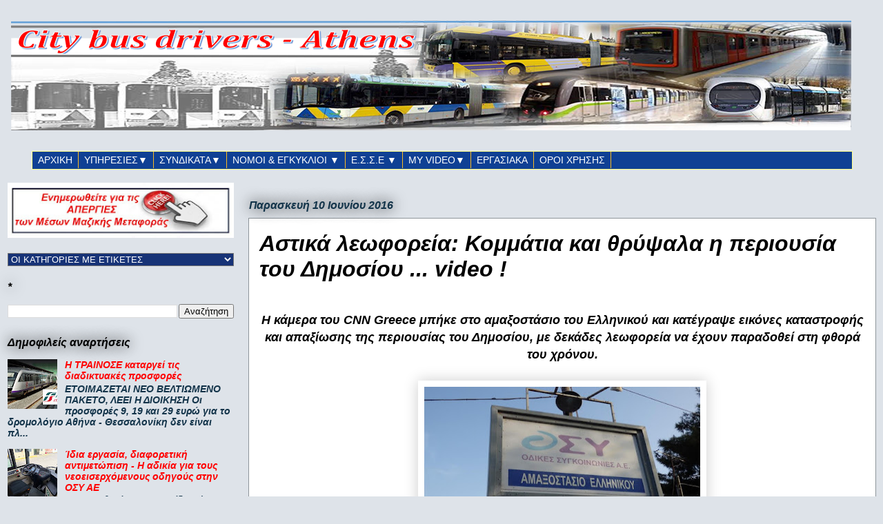

--- FILE ---
content_type: text/html; charset=UTF-8
request_url: https://www.citybus-drivers.com/2016/06/video_10.html
body_size: 39356
content:
<!DOCTYPE html>
<html class='v2' dir='ltr' lang='el' xmlns='https://www.w3.org/1999/xhtml' xmlns:b='https://www.google.com/2005/gml/b' xmlns:data='https://www.google.com/2005/gml/data' xmlns:expr='https://www.google.com/2005/gml/expr'>
<head>
<link href='https://www.blogger.com/static/v1/widgets/335934321-css_bundle_v2.css' rel='stylesheet' type='text/css'/>
<meta content='width=1100' name='viewport'/>
<meta content='text/html; charset=UTF-8' http-equiv='Content-Type'/>
<meta content='blogger' name='generator'/>
<link href='https://www.citybus-drivers.com/favicon.ico' rel='icon' type='image/x-icon'/>
<link href='https://www.citybus-drivers.com/2016/06/video_10.html' rel='canonical'/>
<link rel="alternate" type="application/atom+xml" title="Citybus drivers - Atom" href="https://www.citybus-drivers.com/feeds/posts/default" />
<link rel="alternate" type="application/rss+xml" title="Citybus drivers - RSS" href="https://www.citybus-drivers.com/feeds/posts/default?alt=rss" />
<link rel="service.post" type="application/atom+xml" title="Citybus drivers - Atom" href="https://www.blogger.com/feeds/1102949744685555279/posts/default" />

<link rel="alternate" type="application/atom+xml" title="Citybus drivers - Atom" href="https://www.citybus-drivers.com/feeds/5442470241914442072/comments/default" />
<!--Can't find substitution for tag [blog.ieCssRetrofitLinks]-->
<link href='https://blogger.googleusercontent.com/img/b/R29vZ2xl/AVvXsEiBhdBcXqW-nvptXuks8ylPzyClr4M8_UgUuTh51ooQqPQb1FBPeChFDsghcwoQ0HNzlZUmF-xOj635I92ICozS_KXbLjFs7I7MWiOcJsdDx90uf7_ONA3dJcfJ4LKc4u-0Wa8F-BYEMJ8/s400/%25CE%25B1%25CE%25BC%25CE%25B1%25CE%25BE+%25CE%25B5%25CE%25BB%25CE%25BB%25CE%25B7%25CE%25BD%25CE%25B9%25CE%25BA%25CE%25BF%25CF%2585+%25CE%25BF%25CF%2583%25CF%2585.jpg' rel='image_src'/>
<meta content='https://www.citybus-drivers.com/2016/06/video_10.html' property='og:url'/>
<meta content='Αστικά λεωφορεία: Κομμάτια και θρύψαλα η περιουσία του Δημοσίου ... video !' property='og:title'/>
<meta content='ΜΜΜ, ΣΥΓΚΟΙΝΩΝΙΕΣ, ΟΣΥ, ΟΑΣΑ, ΣΤΑΣΥ, ΕΝΗΜΕΡΩΣΗ,' property='og:description'/>
<meta content='https://blogger.googleusercontent.com/img/b/R29vZ2xl/AVvXsEiBhdBcXqW-nvptXuks8ylPzyClr4M8_UgUuTh51ooQqPQb1FBPeChFDsghcwoQ0HNzlZUmF-xOj635I92ICozS_KXbLjFs7I7MWiOcJsdDx90uf7_ONA3dJcfJ4LKc4u-0Wa8F-BYEMJ8/w1200-h630-p-k-no-nu/%25CE%25B1%25CE%25BC%25CE%25B1%25CE%25BE+%25CE%25B5%25CE%25BB%25CE%25BB%25CE%25B7%25CE%25BD%25CE%25B9%25CE%25BA%25CE%25BF%25CF%2585+%25CE%25BF%25CF%2583%25CF%2585.jpg' property='og:image'/>
<title>Citybus drivers: Αστικά λεωφορεία: Κομμάτια και θρύψαλα η περιουσία του Δημοσίου ... video !</title>
<style id='page-skin-1' type='text/css'><!--
/*
-----------------------------------------------
Blogger Template Style
Name:     Awesome Inc.
Designer: Tina Chen
URL:      tinachen.org
----------------------------------------------- */
/* Variable definitions
====================
<Variable name="keycolor" description="Main Color" type="color" default="#ffffff"/>
<Group description="Page" selector="body">
<Variable name="body.font" description="Font" type="font"
default="normal normal 13px Arial, Tahoma, Helvetica, FreeSans, sans-serif"/>
<Variable name="body.background.color" description="Background Color" type="color" default="#000000"/>
<Variable name="body.text.color" description="Text Color" type="color" default="#ffffff"/>
</Group>
<Group description="Links" selector=".main-inner">
<Variable name="link.color" description="Link Color" type="color" default="#888888"/>
<Variable name="link.visited.color" description="Visited Color" type="color" default="#444444"/>
<Variable name="link.hover.color" description="Hover Color" type="color" default="#cccccc"/>
</Group>
<Group description="Blog Title" selector=".header h1">
<Variable name="header.font" description="Title Font" type="font"
default="normal bold 40px Arial, Tahoma, Helvetica, FreeSans, sans-serif"/>
<Variable name="header.text.color" description="Title Color" type="color" default="#000000" />
<Variable name="header.background.color" description="Header Background" type="color" default="transparent" />
</Group>
<Group description="Blog Description" selector=".header .description">
<Variable name="description.font" description="Font" type="font"
default="normal normal 14px Arial, Tahoma, Helvetica, FreeSans, sans-serif"/>
<Variable name="description.text.color" description="Text Color" type="color"
default="#000000" />
</Group>
<Group description="Tabs Text" selector=".tabs-inner .widget li a">
<Variable name="tabs.font" description="Font" type="font"
default="normal bold 14px Arial, Tahoma, Helvetica, FreeSans, sans-serif"/>
<Variable name="tabs.text.color" description="Text Color" type="color" default="#000000"/>
<Variable name="tabs.selected.text.color" description="Selected Color" type="color" default="#ffffff"/>
</Group>
<Group description="Tabs Background" selector=".tabs-outer .PageList">
<Variable name="tabs.background.color" description="Background Color" type="color" default="#141414"/>
<Variable name="tabs.selected.background.color" description="Selected Color" type="color" default="#444444"/>
<Variable name="tabs.border.color" description="Border Color" type="color" default="transparent"/>
</Group>
<Group description="Date Header" selector=".main-inner .widget h2.date-header, .main-inner .widget h2.date-header span">
<Variable name="date.font" description="Font" type="font"
default="normal normal 14px Arial, Tahoma, Helvetica, FreeSans, sans-serif"/>
<Variable name="date.text.color" description="Text Color" type="color" default="#666666"/>
<Variable name="date.border.color" description="Border Color" type="color" default="transparent"/>
</Group>
<Group description="Post Title" selector="h3.post-title, h4, h3.post-title a">
<Variable name="post.title.font" description="Font" type="font"
default="normal bold 22px Arial, Tahoma, Helvetica, FreeSans, sans-serif"/>
<Variable name="post.title.text.color" description="Text Color" type="color" default="#000000"/>
</Group>
<Group description="Post Background" selector=".post">
<Variable name="post.background.color" description="Background Color" type="color" default="#dee3e9" />
<Variable name="post.border.color" description="Border Color" type="color" default="transparent" />
<Variable name="post.border.bevel.color" description="Bevel Color" type="color" default="transparent"/>
</Group>
<Group description="Gadget Title" selector="h2">
<Variable name="widget.title.font" description="Font" type="font"
default="normal bold 14px Arial, Tahoma, Helvetica, FreeSans, sans-serif"/>
<Variable name="widget.title.text.color" description="Text Color" type="color" default="#000000"/>
</Group>
<Group description="Gadget Text" selector=".sidebar .widget">
<Variable name="widget.font" description="Font" type="font"
default="normal normal 14px Arial, Tahoma, Helvetica, FreeSans, sans-serif"/>
<Variable name="widget.text.color" description="Text Color" type="color" default="#000000"/>
<Variable name="widget.alternate.text.color" description="Alternate Color" type="color" default="#666666"/>
</Group>
<Group description="Gadget Links" selector=".sidebar .widget">
<Variable name="widget.link.color" description="Link Color" type="color" default="#ff0000"/>
<Variable name="widget.link.visited.color" description="Visited Color" type="color" default="rgba(0, 0, 0, 0)"/>
<Variable name="widget.link.hover.color" description="Hover Color" type="color" default="#46707a"/>
</Group>
<Group description="Gadget Background" selector=".sidebar .widget">
<Variable name="widget.background.color" description="Background Color" type="color" default="#141414"/>
<Variable name="widget.border.color" description="Border Color" type="color" default="#222222"/>
<Variable name="widget.border.bevel.color" description="Bevel Color" type="color" default="#000000"/>
</Group>
<Group description="Sidebar Background" selector=".column-left-inner .column-right-inner">
<Variable name="widget.outer.background.color" description="Background Color" type="color" default="transparent" />
</Group>
<Group description="Images" selector=".main-inner">
<Variable name="image.background.color" description="Background Color" type="color" default="transparent"/>
<Variable name="image.border.color" description="Border Color" type="color" default="transparent"/>
</Group>
<Group description="Feed" selector=".blog-feeds">
<Variable name="feed.text.color" description="Text Color" type="color" default="#000000"/>
</Group>
<Group description="Feed Links" selector=".blog-feeds">
<Variable name="feed.link.color" description="Link Color" type="color" default="#ff0000"/>
<Variable name="feed.link.visited.color" description="Visited Color" type="color" default="rgba(0, 0, 0, 0)"/>
<Variable name="feed.link.hover.color" description="Hover Color" type="color" default="#46707a"/>
</Group>
<Group description="Pager" selector=".blog-pager">
<Variable name="pager.background.color" description="Background Color" type="color" default="#ffffff" />
</Group>
<Group description="Footer" selector=".footer-outer">
<Variable name="footer.background.color" description="Background Color" type="color" default="#dee3e9" />
<Variable name="footer.text.color" description="Text Color" type="color" default="#000000" />
</Group>
<Variable name="title.shadow.spread" description="Title Shadow" type="length" default="-1px" min="-1px" max="100px"/>
<Variable name="body.background" description="Body Background" type="background"
color="#dee3e9"
default="$(color) none repeat scroll top left"/>
<Variable name="body.background.gradient.cap" description="Body Gradient Cap" type="url"
default="none"/>
<Variable name="body.background.size" description="Body Background Size" type="string" default="auto"/>
<Variable name="tabs.background.gradient" description="Tabs Background Gradient" type="url"
default="none"/>
<Variable name="header.background.gradient" description="Header Background Gradient" type="url" default="none" />
<Variable name="header.padding.top" description="Header Top Padding" type="length" default="22px" min="0" max="100px"/>
<Variable name="header.margin.top" description="Header Top Margin" type="length" default="0" min="0" max="100px"/>
<Variable name="header.margin.bottom" description="Header Bottom Margin" type="length" default="0" min="0" max="100px"/>
<Variable name="widget.padding.top" description="Widget Padding Top" type="length" default="8px" min="0" max="20px"/>
<Variable name="widget.padding.side" description="Widget Padding Side" type="length" default="15px" min="0" max="100px"/>
<Variable name="widget.outer.margin.top" description="Widget Top Margin" type="length" default="0" min="0" max="100px"/>
<Variable name="widget.outer.background.gradient" description="Gradient" type="url" default="none" />
<Variable name="widget.border.radius" description="Gadget Border Radius" type="length" default="0" min="0" max="100px"/>
<Variable name="outer.shadow.spread" description="Outer Shadow Size" type="length" default="0" min="0" max="100px"/>
<Variable name="date.header.border.radius.top" description="Date Header Border Radius Top" type="length" default="0" min="0" max="100px"/>
<Variable name="date.header.position" description="Date Header Position" type="length" default="15px" min="0" max="100px"/>
<Variable name="date.space" description="Date Space" type="length" default="30px" min="0" max="100px"/>
<Variable name="date.position" description="Date Float" type="string" default="static" />
<Variable name="date.padding.bottom" description="Date Padding Bottom" type="length" default="0" min="0" max="100px"/>
<Variable name="date.border.size" description="Date Border Size" type="length" default="0" min="0" max="10px"/>
<Variable name="date.background" description="Date Background" type="background" color="transparent"
default="$(color) none no-repeat scroll top left" />
<Variable name="date.first.border.radius.top" description="Date First top radius" type="length" default="0" min="0" max="100px"/>
<Variable name="date.last.space.bottom" description="Date Last Space Bottom" type="length"
default="20px" min="0" max="100px"/>
<Variable name="date.last.border.radius.bottom" description="Date Last bottom radius" type="length" default="0" min="0" max="100px"/>
<Variable name="post.first.padding.top" description="First Post Padding Top" type="length" default="0" min="0" max="100px"/>
<Variable name="image.shadow.spread" description="Image Shadow Size" type="length" default="0" min="0" max="100px"/>
<Variable name="image.border.radius" description="Image Border Radius" type="length" default="0" min="0" max="100px"/>
<Variable name="separator.outdent" description="Separator Outdent" type="length" default="15px" min="0" max="100px"/>
<Variable name="title.separator.border.size" description="Widget Title Border Size" type="length" default="1px" min="0" max="10px"/>
<Variable name="list.separator.border.size" description="List Separator Border Size" type="length" default="1px" min="0" max="10px"/>
<Variable name="shadow.spread" description="Shadow Size" type="length" default="0" min="0" max="100px"/>
<Variable name="startSide" description="Side where text starts in blog language" type="automatic" default="left"/>
<Variable name="endSide" description="Side where text ends in blog language" type="automatic" default="right"/>
<Variable name="date.side" description="Side where date header is placed" type="string" default="right"/>
<Variable name="pager.border.radius.top" description="Pager Border Top Radius" type="length" default="0" min="0" max="100px"/>
<Variable name="pager.space.top" description="Pager Top Space" type="length" default="1em" min="0" max="20em"/>
<Variable name="footer.background.gradient" description="Background Gradient" type="url" default="none" />
<Variable name="mobile.background.size" description="Mobile Background Size" type="string"
default="auto"/>
<Variable name="mobile.background.overlay" description="Mobile Background Overlay" type="string"
default="transparent none repeat scroll top left"/>
<Variable name="mobile.button.color" description="Mobile Button Color" type="color" default="#ffffff" />
*/
/* Content
----------------------------------------------- */
body {
font: normal normal 18px Arial, Tahoma, Helvetica, FreeSans, sans-serif;
color: #000000;
background: #dee3e9 none repeat scroll top left;
}
html body .content-outer {
min-width: 0;
max-width: 100%;
width: 100%;
}
a:link {
text-decoration: none;
color: #ff0000;
}
a:visited {
text-decoration: none;
color: rgba(0, 0, 0, 0);
}
a:hover {
text-decoration: underline;
color: #46707a;
}
.body-fauxcolumn-outer .cap-top {
position: absolute;
z-index: 1;
height: 276px;
width: 100%;
background: transparent none repeat-x scroll top left;
_background-image: none;
}
/* Columns
----------------------------------------------- */
.content-inner {
padding: 0;
}
.header-inner .section {
margin: 0 16px;
}
.tabs-inner .section {
margin: 0 16px;
}
.main-inner {
padding-top: 55px;
}
.main-inner .column-center-inner,
.main-inner .column-left-inner,
.main-inner .column-right-inner {
padding: 0 5px;
}
*+html body .main-inner .column-center-inner {
margin-top: -55px;
}
#layout .main-inner .column-center-inner {
margin-top: 0;
}
/* Header
----------------------------------------------- */
.header-outer {
margin: 0 0 15px 0;
background: transparent none repeat scroll 0 0;
}
.Header h1 {
font: normal normal 60px Arial, Tahoma, Helvetica, FreeSans, sans-serif;
color: #ff0000;
text-shadow: 0 0 20px #000000;
}
.Header h1 a {
color: #ff0000;
}
.Header .description {
font: normal normal 13px Arial, Tahoma, Helvetica, FreeSans, sans-serif;
color: #ffffff;
}
.header-inner .Header .titlewrapper,
.header-inner .Header .descriptionwrapper {
padding-left: 0;
padding-right: 0;
margin-bottom: 0;
}
.header-inner .Header .titlewrapper {
padding-top: 22px;
}
/* Tabs
----------------------------------------------- */
.tabs-outer {
overflow: hidden;
position: relative;
background: #d8e4f0 url(https://resources.blogblog.com/blogblog/data/1kt/awesomeinc/tabs_gradient_light.png) repeat scroll 0 0;
}
#layout .tabs-outer {
overflow: visible;
}
.tabs-cap-top, .tabs-cap-bottom {
position: absolute;
width: 100%;
border-top: 1px solid transparent;
}
.tabs-cap-bottom {
bottom: 0;
}
.tabs-inner .widget li a {
display: inline-block;
margin: 0;
padding: .6em 1.5em;
font: normal normal 13px Arial, Tahoma, Helvetica, FreeSans, sans-serif;
color: #ffffff;
border-top: 1px solid transparent;
border-bottom: 1px solid transparent;
border-left: 1px solid transparent;
height: 16px;
line-height: 16px;
}
.tabs-inner .widget li:last-child a {
border-right: 1px solid transparent;
}
.tabs-inner .widget li.selected a, .tabs-inner .widget li a:hover {
background: #01689c url(https://resources.blogblog.com/blogblog/data/1kt/awesomeinc/tabs_gradient_light.png) repeat-x scroll 0 -100px;
color: #ffffff;
}
/* Headings
----------------------------------------------- */
h2 {
font: italic bold 16px Arial, Tahoma, Helvetica, FreeSans, sans-serif;
color: #000000;
}
/* Widgets
----------------------------------------------- */
.main-inner .section {
margin: 0 10px;
padding: 0;
}
.main-inner .column-left-outer,
.main-inner .column-right-outer {
margin-top: -3.3em;
}
#layout .main-inner .column-left-outer,
#layout .main-inner .column-right-outer {
margin-top: 0;
}
.main-inner .column-left-inner,
.main-inner .column-right-inner {
background: transparent none repeat 0 0;
-moz-box-shadow: 0 0 0 rgba(0, 0, 0, .2);
-webkit-box-shadow: 0 0 0 rgba(0, 0, 0, .2);
-goog-ms-box-shadow: 0 0 0 rgba(0, 0, 0, .2);
box-shadow: 0 0 0 rgba(0, 0, 0, .2);
-moz-border-radius: 0;
-webkit-border-radius: 0;
-goog-ms-border-radius: 0;
border-radius: 0;
}
#layout .main-inner .column-left-inner,
#layout .main-inner .column-right-inner {
margin-top: 0;
}
.sidebar .widget {
font: italic bold 14px Arial, Tahoma, Helvetica, FreeSans, sans-serif;
color: #ffffff;
}
.sidebar .widget a:link {
color: #ff0000;
}
.sidebar .widget a:visited {
color: #c93030;
}
.sidebar .widget a:hover {
color: #13344a;
}
.sidebar .widget h2 {
text-shadow: 0 0 20px #000000;
}
.main-inner .widget {
background-color: #dee3e9;
border: 1px solid transparent;
padding: 0 0 5px;
margin: 5px -5px;
-moz-box-shadow: 0 0 0 rgba(0, 0, 0, .2);
-webkit-box-shadow: 0 0 0 rgba(0, 0, 0, .2);
-goog-ms-box-shadow: 0 0 0 rgba(0, 0, 0, .2);
box-shadow: 0 0 0 rgba(0, 0, 0, .2);
-moz-border-radius: 0;
-webkit-border-radius: 0;
-goog-ms-border-radius: 0;
border-radius: 0;
}
.main-inner .widget h2 {
margin: 0 -0;
padding: .6em 0 .5em;
border-bottom: 1px solid #dee3e9;
}
.footer-inner .widget h2 {
padding: 0 0 .4em;
border-bottom: 1px solid #dee3e9;
}
.main-inner .widget h2 + div, .footer-inner .widget h2 + div {
border-top: 0 solid transparent;
padding-top: 8px;
}
.main-inner .widget .widget-content {
margin: 0 -0;
padding: 7px 0 0;
}
.main-inner .widget ul, .main-inner .widget #ArchiveList ul.flat {
margin: -8px -15px 0;
padding: 0;
list-style: none;
}
.main-inner .widget #ArchiveList {
margin: -8px 0 0;
}
.main-inner .widget ul li, .main-inner .widget #ArchiveList ul.flat li {
padding: .5em 15px;
text-indent: 0;
color: #13344a;
border-top: 0 solid transparent;
border-bottom: 1px solid #dee3e9;
}
.main-inner .widget #ArchiveList ul li {
padding-top: .25em;
padding-bottom: .25em;
}
.main-inner .widget ul li:first-child, .main-inner .widget #ArchiveList ul.flat li:first-child {
border-top: none;
}
.main-inner .widget ul li:last-child, .main-inner .widget #ArchiveList ul.flat li:last-child {
border-bottom: none;
}
.post-body {
position: relative;
}
.main-inner .widget .post-body ul {
padding: 0 2.5em;
margin: .5em 0;
list-style: disc;
}
.main-inner .widget .post-body ul li {
padding: 0.25em 0;
margin-bottom: .25em;
color: #000000;
border: none;
}
.footer-inner .widget ul {
padding: 0;
list-style: none;
}
.widget .zippy {
color: #13344a;
}
/* Posts
----------------------------------------------- */
body .main-inner .Blog {
padding: 0;
margin-bottom: 1em;
background-color: transparent;
border: none;
-moz-box-shadow: 0 0 0 rgba(0, 0, 0, 0);
-webkit-box-shadow: 0 0 0 rgba(0, 0, 0, 0);
-goog-ms-box-shadow: 0 0 0 rgba(0, 0, 0, 0);
box-shadow: 0 0 0 rgba(0, 0, 0, 0);
}
.main-inner .section:last-child .Blog:last-child {
padding: 0;
margin-bottom: 1em;
}
.main-inner .widget h2.date-header {
margin: 0 -15px 1px;
padding: 0 0 0 0;
font: italic bold 16px Arial, Tahoma, Helvetica, FreeSans, sans-serif;
color: #13344a;
background: transparent none no-repeat fixed center center;
border-top: 0 solid transparent;
border-bottom: 1px solid #dee3e9;
-moz-border-radius-topleft: 0;
-moz-border-radius-topright: 0;
-webkit-border-top-left-radius: 0;
-webkit-border-top-right-radius: 0;
border-top-left-radius: 0;
border-top-right-radius: 0;
position: absolute;
bottom: 100%;
left: 0;
text-shadow: 0 0 20px #000000;
}
.main-inner .widget h2.date-header span {
font: italic bold 16px Arial, Tahoma, Helvetica, FreeSans, sans-serif;
display: block;
padding: .5em 15px;
border-left: 0 solid transparent;
border-right: 0 solid transparent;
}
.date-outer {
position: relative;
margin: 55px 0 20px;
padding: 0 15px;
background-color: #ffffff;
border: 1px solid #8e959b;
-moz-box-shadow: 0 0 0 rgba(0, 0, 0, .2);
-webkit-box-shadow: 0 0 0 rgba(0, 0, 0, .2);
-goog-ms-box-shadow: 0 0 0 rgba(0, 0, 0, .2);
box-shadow: 0 0 0 rgba(0, 0, 0, .2);
-moz-border-radius: 0;
-webkit-border-radius: 0;
-goog-ms-border-radius: 0;
border-radius: 0;
}
.date-outer:first-child {
margin-top: 0;
}
.date-outer:last-child {
margin-bottom: 0;
-moz-border-radius-bottomleft: 0;
-moz-border-radius-bottomright: 0;
-webkit-border-bottom-left-radius: 0;
-webkit-border-bottom-right-radius: 0;
-goog-ms-border-bottom-left-radius: 0;
-goog-ms-border-bottom-right-radius: 0;
border-bottom-left-radius: 0;
border-bottom-right-radius: 0;
}
.date-posts {
margin: 0 -0;
padding: 0 0;
clear: both;
}
.post-outer, .inline-ad {
border-top: 1px solid #13344a;
margin: 0 -0;
padding: 15px 0;
}
.post-outer {
padding-bottom: 10px;
}
.post-outer:first-child {
padding-top: 10px;
border-top: none;
}
.post-outer:last-child, .inline-ad:last-child {
border-bottom: none;
}
.post-body {
position: relative;
}
.post-body img {
padding: 8px;
background: transparent;
border: 1px solid #ffffff;
-moz-box-shadow: 0 0 20px rgba(0, 0, 0, .2);
-webkit-box-shadow: 0 0 20px rgba(0, 0, 0, .2);
box-shadow: 0 0 20px rgba(0, 0, 0, .2);
-moz-border-radius: 0;
-webkit-border-radius: 0;
border-radius: 0;
}
h3.post-title, h4 {
font: italic bold 32px Arial, Tahoma, Helvetica, FreeSans, sans-serif;
color: #000000;
}
h3.post-title a {
font: italic bold 32px Arial, Tahoma, Helvetica, FreeSans, sans-serif;
color: #000000;
}
h3.post-title a:hover {
color: #46707a;
text-decoration: underline;
}
.post-header {
margin: 0 0 1em;
}
.post-body {
line-height: 1.4;
}
.post-outer h2 {
color: #000000;
}
.post-footer {
margin: 1.5em 0 0;
}
#blog-pager {
padding: 15px;
font-size: 120%;
background-color: transparent;
border: 1px solid transparent;
-moz-box-shadow: 0 0 0 rgba(0, 0, 0, .2);
-webkit-box-shadow: 0 0 0 rgba(0, 0, 0, .2);
-goog-ms-box-shadow: 0 0 0 rgba(0, 0, 0, .2);
box-shadow: 0 0 0 rgba(0, 0, 0, .2);
-moz-border-radius: 0;
-webkit-border-radius: 0;
-goog-ms-border-radius: 0;
border-radius: 0;
-moz-border-radius-topleft: 0;
-moz-border-radius-topright: 0;
-webkit-border-top-left-radius: 0;
-webkit-border-top-right-radius: 0;
-goog-ms-border-top-left-radius: 0;
-goog-ms-border-top-right-radius: 0;
border-top-left-radius: 0;
border-top-right-radius-topright: 0;
margin-top: 0;
}
.blog-feeds, .post-feeds {
margin: 1em 0;
text-align: center;
color: #ff0000;
}
.blog-feeds a, .post-feeds a {
color: #ff0000;
}
.blog-feeds a:visited, .post-feeds a:visited {
color: rgba(0, 0, 0, 0);
}
.blog-feeds a:hover, .post-feeds a:hover {
color: #46707a;
}
.post-outer .comments {
margin-top: 2em;
}
/* Comments
----------------------------------------------- */
.comments .comments-content .icon.blog-author {
background-repeat: no-repeat;
background-image: url([data-uri]);
}
.comments .comments-content .loadmore a {
border-top: 1px solid transparent;
border-bottom: 1px solid transparent;
}
.comments .continue {
border-top: 2px solid transparent;
}
/* Footer
----------------------------------------------- */
.footer-outer {
margin: -0 0 -1px;
padding: 0 0 0;
color: #ff0000;
overflow: hidden;
}
.footer-fauxborder-left {
border-top: 1px solid transparent;
background: #8e959b none repeat scroll 0 0;
-moz-box-shadow: 0 0 0 rgba(0, 0, 0, .2);
-webkit-box-shadow: 0 0 0 rgba(0, 0, 0, .2);
-goog-ms-box-shadow: 0 0 0 rgba(0, 0, 0, .2);
box-shadow: 0 0 0 rgba(0, 0, 0, .2);
margin: 0 -0;
}
/* Mobile
----------------------------------------------- */
body.mobile {
background-size: auto;
}
.mobile .body-fauxcolumn-outer {
background: transparent none repeat scroll top left;
}
*+html body.mobile .main-inner .column-center-inner {
margin-top: 0;
}
.mobile .main-inner .widget {
padding: 0 0 15px;
}
.mobile .main-inner .widget h2 + div,
.mobile .footer-inner .widget h2 + div {
border-top: none;
padding-top: 0;
}
.mobile .footer-inner .widget h2 {
padding: 0.5em 0;
border-bottom: none;
}
.mobile .main-inner .widget .widget-content {
margin: 0;
padding: 7px 0 0;
}
.mobile .main-inner .widget ul,
.mobile .main-inner .widget #ArchiveList ul.flat {
margin: 0 -15px 0;
}
.mobile .main-inner .widget h2.date-header {
left: 0;
}
.mobile .date-header span {
padding: 0.4em 0;
}
.mobile .date-outer:first-child {
margin-bottom: 0;
border: 1px solid #8e959b;
-moz-border-radius-topleft: 0;
-moz-border-radius-topright: 0;
-webkit-border-top-left-radius: 0;
-webkit-border-top-right-radius: 0;
-goog-ms-border-top-left-radius: 0;
-goog-ms-border-top-right-radius: 0;
border-top-left-radius: 0;
border-top-right-radius: 0;
}
.mobile .date-outer {
border-color: #8e959b;
border-width: 0 1px 1px;
}
.mobile .date-outer:last-child {
margin-bottom: 0;
}
.mobile .main-inner {
padding: 0;
}
.mobile .header-inner .section {
margin: 0;
}
.mobile .post-outer, .mobile .inline-ad {
padding: 5px 0;
}
.mobile .tabs-inner .section {
margin: 0 10px;
}
.mobile .main-inner .widget h2 {
margin: 0;
padding: 0;
}
.mobile .main-inner .widget h2.date-header span {
padding: 0;
}
.mobile .main-inner .widget .widget-content {
margin: 0;
padding: 7px 0 0;
}
.mobile #blog-pager {
border: 1px solid transparent;
background: #8e959b none repeat scroll 0 0;
}
.mobile .main-inner .column-left-inner,
.mobile .main-inner .column-right-inner {
background: transparent none repeat 0 0;
-moz-box-shadow: none;
-webkit-box-shadow: none;
-goog-ms-box-shadow: none;
box-shadow: none;
}
.mobile .date-posts {
margin: 0;
padding: 0;
}
.mobile .footer-fauxborder-left {
margin: 0;
border-top: inherit;
}
.mobile .main-inner .section:last-child .Blog:last-child {
margin-bottom: 0;
}
.mobile-index-contents {
color: #000000;
}
.mobile .mobile-link-button {
background: #ff0000 url(https://resources.blogblog.com/blogblog/data/1kt/awesomeinc/tabs_gradient_light.png) repeat scroll 0 0;
}
.mobile-link-button a:link, .mobile-link-button a:visited {
color: #ffffff;
}
.mobile .tabs-inner .PageList .widget-content {
background: transparent;
border-top: 1px solid;
border-color: transparent;
color: #ffffff;
}
.mobile .tabs-inner .PageList .widget-content .pagelist-arrow {
border-left: 1px solid transparent;
}

--></style>
<style id='template-skin-1' type='text/css'><!--
body {
min-width: 1280px;
}
.content-outer, .content-fauxcolumn-outer, .region-inner {
min-width: 1280px;
max-width: 1280px;
_width: 1280px;
}
.main-inner .columns {
padding-left: 350px;
padding-right: 0px;
}
.main-inner .fauxcolumn-center-outer {
left: 350px;
right: 0px;
/* IE6 does not respect left and right together */
_width: expression(this.parentNode.offsetWidth -
parseInt("350px") -
parseInt("0px") + 'px');
}
.main-inner .fauxcolumn-left-outer {
width: 350px;
}
.main-inner .fauxcolumn-right-outer {
width: 0px;
}
.main-inner .column-left-outer {
width: 350px;
right: 100%;
margin-left: -350px;
}
.main-inner .column-right-outer {
width: 0px;
margin-right: -0px;
}
#layout {
min-width: 0;
}
#layout .content-outer {
min-width: 0;
width: 800px;
}
#layout .region-inner {
min-width: 0;
width: auto;
}
body#layout div.add_widget {
padding: 8px;
}
body#layout div.add_widget a {
margin-left: 32px;
}
--></style>
<!--Related Posts with thumbnails Style Start-->
<style>
#related-posts{float:left;width:auto;}
#related-posts a:hover{background: #173377;}
#related-posts h2{margin-top:20px;background:none;font:16px arial;padding:4px;color:#01689c; text-transform:uppercase;}
#related-posts .related_img {margin:2px;border:1px solid #33FFFF;object-fit: cover;width:108px;height:72px;}
#related-title {color:#FFFFFF;text-align:center;padding:2px;font:12px arial;width:104px; height: 80px;}
#related-posts .related_img:hover{border:1px solid #00FF00;}
</style>
<script src='https://rawgit.com/github-codes/4284ee1456eb9e3a901edc434f58716a/raw/89ead462805e5fa11040f48a063575aa5eb341ae/releted-posts-with-thumbnails-3.js' type='text/javascript'></script>
<!--Related Posts with thumbnails Style End-->
<link href='https://www.blogger.com/dyn-css/authorization.css?targetBlogID=1102949744685555279&amp;zx=973f0b8c-2a4b-4ea9-a28f-12c13e0d9f9b' media='none' onload='if(media!=&#39;all&#39;)media=&#39;all&#39;' rel='stylesheet'/><noscript><link href='https://www.blogger.com/dyn-css/authorization.css?targetBlogID=1102949744685555279&amp;zx=973f0b8c-2a4b-4ea9-a28f-12c13e0d9f9b' rel='stylesheet'/></noscript>
<meta name='google-adsense-platform-account' content='ca-host-pub-1556223355139109'/>
<meta name='google-adsense-platform-domain' content='blogspot.com'/>

<!-- data-ad-client=ca-pub-2428855297195142 -->

</head>
<body class='loading'>
<div class='navbar no-items section' id='navbar' name='Navbar'>
</div>
<div class='body-fauxcolumns'>
<div class='fauxcolumn-outer body-fauxcolumn-outer'>
<div class='cap-top'>
<div class='cap-left'></div>
<div class='cap-right'></div>
</div>
<div class='fauxborder-left'>
<div class='fauxborder-right'></div>
<div class='fauxcolumn-inner'>
</div>
</div>
<div class='cap-bottom'>
<div class='cap-left'></div>
<div class='cap-right'></div>
</div>
</div>
</div>
<div class='content'>
<div class='content-fauxcolumns'>
<div class='fauxcolumn-outer content-fauxcolumn-outer'>
<div class='cap-top'>
<div class='cap-left'></div>
<div class='cap-right'></div>
</div>
<div class='fauxborder-left'>
<div class='fauxborder-right'></div>
<div class='fauxcolumn-inner'>
</div>
</div>
<div class='cap-bottom'>
<div class='cap-left'></div>
<div class='cap-right'></div>
</div>
</div>
</div>
<div class='content-outer'>
<div class='content-cap-top cap-top'>
<div class='cap-left'></div>
<div class='cap-right'></div>
</div>
<div class='fauxborder-left content-fauxborder-left'>
<div class='fauxborder-right content-fauxborder-right'></div>
<div class='content-inner'>
<header>
<div class='header-outer'>
<div class='header-cap-top cap-top'>
<div class='cap-left'></div>
<div class='cap-right'></div>
</div>
<div class='fauxborder-left header-fauxborder-left'>
<div class='fauxborder-right header-fauxborder-right'></div>
<div class='region-inner header-inner'>
<div class='header section' id='header' name='Κεφαλίδα'><div class='widget Header' data-version='1' id='Header1'>
<div id='header-inner'>
<a href='https://www.citybus-drivers.com/' style='display: block'>
<img alt='Citybus drivers' height='159px; ' id='Header1_headerimg' src='https://blogger.googleusercontent.com/img/b/R29vZ2xl/AVvXsEinmWuBZBTt_yj69Le7v4meEQqGJtbz2r3wiEAObWGJzdR2AWeo45HE9ues9vW5lYx_SVhSVtZZfcpXjMx6N03xS-niEVW3_Yn1OGdeWwoOF5ncxBkIfmyMYHTwNTIVJ4LqXns7FkJVCGQ/s1600/city+bus+new+3.png' style='display: block' width='1218px; '/>
</a>
</div>
</div><div class='widget HTML' data-version='1' id='HTML1'>
<div class='widget-content'>
<style>
#mbtnavbar {
background: #0F4094;
width: 100%;
color: #FFFFFF;
margin: 0;
padding: 0;
position: relative;
border:1px solid #ffff88;
height:25px;}
#mbtnav {margin:0;padding:0;}
#mbtnav ul {
float: left;
list-style: none;
margin: 0;
padding: 0;}
#mbtnav li {
list-style: none;
margin: 0;
padding: 0;}
#mbtnav li a, #mbtnav li a:link, #mbtnav li a:visited {
color: #FFFFFF;
display: block;
font:normal 14px Arial;
margin: 0;
padding: 4px 8px 4px 8px;
text-decoration: none;
border-right:1px solid #FBBB22;}
#mbtnav li a:hover, #mbtnav li a:active {
background: #172480;
color: #FFFFFF;
display: block;
text-decoration: none;
margin: 0;
padding: 4px 8px 4px 8px;}
#mbtnav li {
float: left;
padding: 0;}
#mbtnav li ul {
z-index: 9999;
position: absolute;
left: -999em;
height: auto;
width: 242px;
margin: 0;
padding: 0;}
#mbtnav li ul a {width: 242px;}
#mbtnav li ul ul {margin: 1px 1px 1px 1px;}
#mbtnav li:hover ul ul, #mbtnav li:hover ul ul ul, #mbtnav li.sfhover ul ul, #mbtnav li.sfhover ul ul ul {left: -999em;}
#mbtnav li:hover ul, #mbtnav li li:hover ul, #mbtnav li li li:hover ul, #mbtnav li.sfhover ul, #mbtnav li li.sfhover ul, #mbtnav li li li.sfhover ul {left: auto;}
#mbtnav li:hover, #mbtnav li.sfhover {position: static;}
#mbtnav li li a, #mbtnav li li a:link, #mbtnav li li a:visited {
background: #173374;
width: 242px;
color: #FFFFFF;
display: block;
font:normal 14px Arial;
margin:0px;
padding: 4px 8px 4px 8px;
text-decoration: none;
border-bottom:1px solid #FBBB22;
z-index:9999;}
#mbtnav li li a:hover, #mbtnav li li a:active {
background: #FFFF00;
color: #000000;
display: block;}
#mbtnav li li li a, #mbtnav li li li a:link, #mbtnav li li li a:visited {
background: #207907;
width: 242px;
color: #FFFFFF;
display: block;
font:normal 14px Arial;
padding: 4px 8px 4px 8px;
text-decoration: none;
z-index:9999;}
#mbtnav li li li a:hover, #mbtnav li li li a:active {
background: #207907;
color: #FFFFFF;
display: block;}
</style>
<div id='mbtnavbar'>
<ul id='mbtnav'>
<li><a href='https://www.citybus-drivers.com//'>ΑΡΧΙΚΗ</a></li><li class="has-sub"><a href="https://www.citybus-drivers.com//p/widgets_26.html"><span>ΥΠΗΡΕΣΙΕΣ&#9660;</span></a>
<ul><li><a href="https://www.yme.gr"><span>ΥΠ.ΜΕΤΑΦΟΡΩΝ</span></a></li>
<li><a href="https://www.oasa.gr"><span>Ο.Α.Σ.Α</span></a></li>
<li><a href="https://www.osy.gr"><span>Ο.ΣΥ Α.Ε</span></a></li>
<li><a href="https://www.stasy.gr/"><span>ΣΤΑ.ΣΥ Α.Ε</span></a></li>
<li class="last"><a href="https://www.ose.gr/"><span>Ο.Σ.Ε</span></a></li><li><a href="https://www.trainose.gr/"><span>ΠΡΟΑΣΤΙΑΚΟΣ</span></a></li><li><a href="https://www.ktelattikis.gr/index.html"><span>ΚΤΕΛ Αττικής</span></a></li><li><a href="https://oasth.gr/"><span>Ο.Α.Σ.Θ</span></a></li></ul></li><li class="has-sub"><a href="https://www.citybus-drivers.com"><span>ΣΥΝΔΙΚΑΤΑ&#9660;</span></a>
<ul>
<li><a href="https://www.gsee.gr"><span>Γ.Σ.Ε.Ε</span></a></li>
<li><a href="https://www.eka.org.gr/"><span>Ε.Κ.Α</span></a></li>
<li><a href="https://www.osme.org.gr"><span>Ο.Σ.Μ.Ε</span></a></li><li class="last"><a href="https://syndikato.gr/"><span>ΣΥΝΔ.ΕΡΓ.Ο.Α.Σ.Α & ΘΥΓ.ΕΤΑΙΡΙΩΝ</span></a></li>
<li class="last"><a href="https://www.steosy.gr/"><span>ΣΩΜ.ΤΕΧΝ.Ο.ΣΥ</span></a></li>
</ul><li class="has-sub"><a href="https://www.citybus-drivers.com//p/widgets_26.html"><span>ΝΟΜΟΙ & ΕΓΚΥΚΛΙΟΙ &#9660;</span></a><ul>
<li><a href='https://www.citybus-drivers.com/p/blog-page_94.html'>ΝΟΜΟΙ</a></li>
<li><a href='https://www.citybus-drivers.com/p/blog-page_78.html'>ΕΓΚΥΚΛΙΟΙ</a></li>
</ul><li class="has-sub"><a href="https://www.citybus-drivers.com//p/widgets_26.html"><span>Ε.Σ.Σ.Ε &#9660;</span></a><ul><li><a href= ' https://www.citybus-drivers.com/p/blog-page_22.html'>Ε.Σ.Σ.Ε Ο.ΣΥ 2013 - 2014</a></li><li><a href='https://www.citybus-drivers.com/p/blog-page_55.html'>Ε.Σ.Σ.Ε ΣΤΑ.ΣΥ 2014 - 2015</a></li><li><a href='https://www.citybus-drivers.com/p/httpsdrive_22.html'>Ε.Σ.Σ.Ε ΣΤΑ.ΣΥ 2016 - 2018</a></li><span></span></ul></li><li class="has-sub"><a href="https://www.citybus-drivers.com//p/widgets_26.html"><span>ΜΥ VIDEO&#9660;</span></a>
<ul>
<li><a href="https://www.citybus-drivers.com/search/label/VIDEO%20%CE%9A%CE%91%CE%98%CE%97%CE%9C%CE%95%CE%A1%CE%99%CE%9D%CE%9F%CE%A4%CE%97%CE%A4%CE%91%CE%A3%20%CE%A4%CE%A9%CE%9D%20%CE%9F%CE%94%CE%97%CE%93%CE%A9%CE%9D%20%CE%9B%CE%95%CE%A9%CE%A6%CE%9F%CE%A1%CE%95%CE%99%CE%A9%CE%9D"><span>VIDEO ΚΑΘΗΜΕΡΙΝΟΤΗΤΑΣ ΤΩΝ ΟΔΗΓΩΝ ΛΕΩΦΟΡΕΙΩΝ</span></a></li><li><a href="https://www.citybus-drivers.com/p/blog-page_67.html"><span>Mercedes Busse</span><li><a href="https://www.citybus-drivers.com/p/blog-page_69.html"><span>VIDEO ΛΕΩΦΟΡΕΙΑ</span></a></li>
<li><a href="https://www.citybus-drivers.com/2016/04/man-lions-city-gl-cng-bus-of-year-2015.html"><span>MAN</span></a></li><li><a href="https://www.citybus-drivers.com/search/label/%CE%94%CE%99%CE%91%CE%A6%CE%9F%CE%A1%CE%91"><span>ΔΙΑΦΟΡΑ</span></a></li>
<li><li></li></li></a></li></ul></li><li><a href='https://www.citybus-drivers.com//'><span>ΕΡΓΑΣΙΑΚΑ<span></span></span></a></li><li><a href='https://www.citybus-drivers.com/p/blog-page_92.html'><span>ΟΡΟΙ ΧΡΗΣΗΣ<span></span></span></a></li></li></li></ul></div>
</div>
<div class='clear'></div>
</div></div>
</div>
</div>
<div class='header-cap-bottom cap-bottom'>
<div class='cap-left'></div>
<div class='cap-right'></div>
</div>
</div>
</header>
<div class='tabs-outer'>
<div class='tabs-cap-top cap-top'>
<div class='cap-left'></div>
<div class='cap-right'></div>
</div>
<div class='fauxborder-left tabs-fauxborder-left'>
<div class='fauxborder-right tabs-fauxborder-right'></div>
<div class='region-inner tabs-inner'>
<div class='tabs no-items section' id='crosscol' name='Σε όλες τις στήλες'></div>
<div class='tabs no-items section' id='crosscol-overflow' name='Cross-Column 2'></div>
</div>
</div>
<div class='tabs-cap-bottom cap-bottom'>
<div class='cap-left'></div>
<div class='cap-right'></div>
</div>
</div>
<div class='main-outer'>
<div class='main-cap-top cap-top'>
<div class='cap-left'></div>
<div class='cap-right'></div>
</div>
<div class='fauxborder-left main-fauxborder-left'>
<div class='fauxborder-right main-fauxborder-right'></div>
<div class='region-inner main-inner'>
<div class='columns fauxcolumns'>
<div class='fauxcolumn-outer fauxcolumn-center-outer'>
<div class='cap-top'>
<div class='cap-left'></div>
<div class='cap-right'></div>
</div>
<div class='fauxborder-left'>
<div class='fauxborder-right'></div>
<div class='fauxcolumn-inner'>
</div>
</div>
<div class='cap-bottom'>
<div class='cap-left'></div>
<div class='cap-right'></div>
</div>
</div>
<div class='fauxcolumn-outer fauxcolumn-left-outer'>
<div class='cap-top'>
<div class='cap-left'></div>
<div class='cap-right'></div>
</div>
<div class='fauxborder-left'>
<div class='fauxborder-right'></div>
<div class='fauxcolumn-inner'>
</div>
</div>
<div class='cap-bottom'>
<div class='cap-left'></div>
<div class='cap-right'></div>
</div>
</div>
<div class='fauxcolumn-outer fauxcolumn-right-outer'>
<div class='cap-top'>
<div class='cap-left'></div>
<div class='cap-right'></div>
</div>
<div class='fauxborder-left'>
<div class='fauxborder-right'></div>
<div class='fauxcolumn-inner'>
</div>
</div>
<div class='cap-bottom'>
<div class='cap-left'></div>
<div class='cap-right'></div>
</div>
</div>
<!-- corrects IE6 width calculation -->
<div class='columns-inner'>
<div class='column-center-outer'>
<div class='column-center-inner'>
<div class='main section' id='main' name='Κύριος'><div class='widget Blog' data-version='1' id='Blog1'>
<div class='blog-posts hfeed'>

          <div class="date-outer">
        
<h2 class='date-header'><span>Παρασκευή 10 Ιουνίου 2016</span></h2>

          <div class="date-posts">
        
<div class='post-outer'>
<div class='post hentry uncustomized-post-template' itemprop='blogPost' itemscope='itemscope' itemtype='http://schema.org/BlogPosting'>
<meta content='https://blogger.googleusercontent.com/img/b/R29vZ2xl/AVvXsEiBhdBcXqW-nvptXuks8ylPzyClr4M8_UgUuTh51ooQqPQb1FBPeChFDsghcwoQ0HNzlZUmF-xOj635I92ICozS_KXbLjFs7I7MWiOcJsdDx90uf7_ONA3dJcfJ4LKc4u-0Wa8F-BYEMJ8/s400/%25CE%25B1%25CE%25BC%25CE%25B1%25CE%25BE+%25CE%25B5%25CE%25BB%25CE%25BB%25CE%25B7%25CE%25BD%25CE%25B9%25CE%25BA%25CE%25BF%25CF%2585+%25CE%25BF%25CF%2583%25CF%2585.jpg' itemprop='image_url'/>
<meta content='1102949744685555279' itemprop='blogId'/>
<meta content='5442470241914442072' itemprop='postId'/>
<a name='5442470241914442072'></a>
<h3 class='post-title entry-title' itemprop='name'>
Αστικά λεωφορεία: Κομμάτια και θρύψαλα η περιουσία του Δημοσίου ... video !
</h3>
<div class='post-header'>
<div class='post-header-line-1'></div>
</div>
<div class='post-body entry-content' id='post-body-5442470241914442072' itemprop='description articleBody'>
<div dir="ltr" style="text-align: left;" trbidi="on">
<div dir="ltr" style="text-align: left;" trbidi="on">
<br />
<div class="MsoNormal" style="text-align: center;">
<b><i>Η κάμερα του CNN Greece μπήκε στο αμαξοστάσιο του Ελληνικού
και κατέγραψε εικόνες καταστροφής και απαξίωσης της περιουσίας του Δημοσίου, με
δεκάδες λεωφορεία να έχουν παραδοθεί στη φθορά του χρόνου.</i></b><br />
<b><i><br /></i></b>
<div class="separator" style="clear: both; text-align: center;">
<a href="https://blogger.googleusercontent.com/img/b/R29vZ2xl/AVvXsEiBhdBcXqW-nvptXuks8ylPzyClr4M8_UgUuTh51ooQqPQb1FBPeChFDsghcwoQ0HNzlZUmF-xOj635I92ICozS_KXbLjFs7I7MWiOcJsdDx90uf7_ONA3dJcfJ4LKc4u-0Wa8F-BYEMJ8/s1600/%25CE%25B1%25CE%25BC%25CE%25B1%25CE%25BE+%25CE%25B5%25CE%25BB%25CE%25BB%25CE%25B7%25CE%25BD%25CE%25B9%25CE%25BA%25CE%25BF%25CF%2585+%25CE%25BF%25CF%2583%25CF%2585.jpg" imageanchor="1" style="margin-left: 1em; margin-right: 1em;"><img border="0" height="223" src="https://blogger.googleusercontent.com/img/b/R29vZ2xl/AVvXsEiBhdBcXqW-nvptXuks8ylPzyClr4M8_UgUuTh51ooQqPQb1FBPeChFDsghcwoQ0HNzlZUmF-xOj635I92ICozS_KXbLjFs7I7MWiOcJsdDx90uf7_ONA3dJcfJ4LKc4u-0Wa8F-BYEMJ8/s400/%25CE%25B1%25CE%25BC%25CE%25B1%25CE%25BE+%25CE%25B5%25CE%25BB%25CE%25BB%25CE%25B7%25CE%25BD%25CE%25B9%25CE%25BA%25CE%25BF%25CF%2585+%25CE%25BF%25CF%2583%25CF%2585.jpg" width="400" /></a></div>
<b><i><br /></i></b></div>
<div style="text-align: center;">
<br /></div>
<br /></div>
<iframe 0="" allowfullscreen="1" height="335" src="https://www.youtube.com/embed/VnBIxSs_6AU? frameborder=" width="585"><br />
</iframe><br />
<br />
<br />
<a href="http://www.cnn.gr/reportaz/video/5949/astika-leoforeia-kommatia-kai-thrypsala-i-perioysia-toy-dimosioy" target="_blank">ΠΗΓΗ</a></div>
<div style='clear: both;'></div>
</div>
<div id='related-posts'>
<script src='/feeds/posts/default/-/ΜΜΜ Ο.Α.Σ.Α Ο.ΣΥ ΣΤΑ.ΣΥ?alt=json-in-script&callback=related_results_labels_thumbs&max-results=16' type='text/javascript'></script>
<script type='text/javascript'>
var currentposturl="https://www.citybus-drivers.com/2016/06/video_10.html";
var maxresults=15;
var relatedpoststitle="<b>==&#9658; ΠΑΡΟΜΟΙΑ ΑΡΘΡΑ &#9660;</b>";
removeRelatedDuplicates_thumbs();
printRelatedLabels_thumbs();
</script>
</div>
<div class='post-footer'>
<div class='post-footer-line post-footer-line-1'>
<span class='post-author vcard'>
Posted by
<span class='fn' itemprop='author' itemscope='itemscope' itemtype='http://schema.org/Person'>
<span itemprop='name'>drivers21</span>
</span>
</span>
<span class='post-timestamp'>
on
<meta content='https://www.citybus-drivers.com/2016/06/video_10.html' itemprop='url'/>
<a class='timestamp-link' href='https://www.citybus-drivers.com/2016/06/video_10.html' rel='bookmark' title='permanent link'><abbr class='published' itemprop='datePublished' title='2016-06-10T11:22:00+03:00'>11:22 π.μ.</abbr></a>
</span>
<span class='reaction-buttons'>
</span>
<span class='post-comment-link'>
</span>
<span class='post-backlinks post-comment-link'>
</span>
<span class='post-icons'>
</span>
<div class='post-share-buttons goog-inline-block'>
<a class='goog-inline-block share-button sb-email' href='https://www.blogger.com/share-post.g?blogID=1102949744685555279&postID=5442470241914442072&target=email' target='_blank' title='Αποστολή με μήνυμα ηλεκτρονικού ταχυδρομείου
'><span class='share-button-link-text'>Αποστολή με μήνυμα ηλεκτρονικού ταχυδρομείου
</span></a><a class='goog-inline-block share-button sb-blog' href='https://www.blogger.com/share-post.g?blogID=1102949744685555279&postID=5442470241914442072&target=blog' onclick='window.open(this.href, "_blank", "height=270,width=475"); return false;' target='_blank' title='BlogThis!'><span class='share-button-link-text'>BlogThis!</span></a><a class='goog-inline-block share-button sb-twitter' href='https://www.blogger.com/share-post.g?blogID=1102949744685555279&postID=5442470241914442072&target=twitter' target='_blank' title='Κοινοποίηση στο X'><span class='share-button-link-text'>Κοινοποίηση στο X</span></a><a class='goog-inline-block share-button sb-facebook' href='https://www.blogger.com/share-post.g?blogID=1102949744685555279&postID=5442470241914442072&target=facebook' onclick='window.open(this.href, "_blank", "height=430,width=640"); return false;' target='_blank' title='Μοιραστείτε το στο Facebook'><span class='share-button-link-text'>Μοιραστείτε το στο Facebook</span></a><a class='goog-inline-block share-button sb-pinterest' href='https://www.blogger.com/share-post.g?blogID=1102949744685555279&postID=5442470241914442072&target=pinterest' target='_blank' title='Κοινοποίηση στο Pinterest'><span class='share-button-link-text'>Κοινοποίηση στο Pinterest</span></a>
</div>
</div>
<div class='post-footer-line post-footer-line-2'>
<span class='post-labels'>
Ετικέτες
<a href='https://www.citybus-drivers.com/search/label/%CE%9C%CE%9C%CE%9C%20%CE%9F.%CE%91.%CE%A3.%CE%91%20%CE%9F.%CE%A3%CE%A5%20%CE%A3%CE%A4%CE%91.%CE%A3%CE%A5' rel='tag'>ΜΜΜ Ο.Α.Σ.Α Ο.ΣΥ ΣΤΑ.ΣΥ</a>
</span>
</div>
<div class='post-footer-line post-footer-line-3'>
<span class='post-location'>
</span>
</div>
</div>
</div>
<div class='comments' id='comments'>
<a name='comments'></a>
</div>
</div>

        </div></div>
      
</div>
<div class='blog-pager' id='blog-pager'>
<span id='blog-pager-newer-link'>
<a class='blog-pager-newer-link' href='https://www.citybus-drivers.com/2016/06/real-fm.html' id='Blog1_blog-pager-newer-link' title='Νεότερη ανάρτηση'>Νεότερη ανάρτηση</a>
</span>
<span id='blog-pager-older-link'>
<a class='blog-pager-older-link' href='https://www.citybus-drivers.com/2016/06/blog-post_79.html' id='Blog1_blog-pager-older-link' title='Παλαιότερη Ανάρτηση'>Παλαιότερη Ανάρτηση</a>
</span>
<a class='home-link' href='https://www.citybus-drivers.com/'>Αρχική σελίδα</a>
</div>
<div class='clear'></div>
<div class='post-feeds'>
</div>
</div><div class='widget HTML' data-version='1' id='HTML2'>
<div class='widget-content'>
<style>
#blog-pager{clear:both;margin:1px auto;text-align:center; padding: 5px;}
.blog-pager {background: none;}
.displaypageNum a,.showpage a,.pagecurrent{
padding: 5px 10px;margin-right:5px; color: #FFFFFF; background-color:#333333;}
.displaypageNum a:hover,.showpage a:hover, .pagecurrent{
background:#FF1111;text-decoration:none;color: #FFFFFF;}
#blog-pager .showpage, #blog-pager, .pagecurrent{font-weight:bold;color: #FFFF00;}
.showpageOf{display:none!important}
#blog-pager .pages{border:none;}
</style>
<script type='text/javascript'>
var perPage=10;
var numPages=9;
var firstText ='First';
var lastText ='Last';
var prevText ='&#171; Previous';
var nextText ='Next &#187;';
var urlactivepage=location.href;
var home_page="/";
</script>
<script src="https://googledrive.com/host/0B8GeBeRdN9Nsejgxdll4VC1vRkE"/></script>
</div>
<div class='clear'></div>
</div></div>
</div>
</div>
<div class='column-left-outer'>
<div class='column-left-inner'>
<aside>
<div class='sidebar section' id='sidebar-left-1'><div class='widget Image' data-version='1' id='Image3'>
<div class='widget-content'>
<a href='https://www.citybus-drivers.com/search/label/%CE%91%CE%A0%CE%95%CE%A1%CE%93%CE%99%CE%95%CE%A3%20%CE%9C%CE%9C%CE%9C'>
<img alt='' height='83' id='Image3_img' src='https://blogger.googleusercontent.com/img/b/R29vZ2xl/AVvXsEh6OJ-8FNc3Y0ykdbxPeCrhFMct4llwL5X_bLV-q1O3WPP-JJG48VSrY_dhA9M95uJhPzCFfh0k2ur9Rt1Yfm2szyNTIN90XPa27Kpjjh75yzZHOGA8QOCYJWS-E3hgsCOAeldGHKTvEGo/s342/%25CE%2591%25CE%25A0%25CE%2595%25CE%25A1%25CE%2593%25CE%2599%25CE%2595%25CE%25A3+klick+here+-1.jpg' width='342'/>
</a>
<br/>
</div>
<div class='clear'></div>
</div><div class='widget Label' data-version='1' id='Label1'>
<div class='widget-content'>
<select onchange='location=this.options[this.selectedIndex].value;' style='width:100%; background:#173377; color: #FFFFFF'>
<option>ΟΙ ΚΑΤΗΓΟΡΙΕΣ ΜΕ ΕΤΙΚΕΤΕΣ</option>
<option value='https://www.citybus-drivers.com/search/label/021'>021
(1)
</option>
<option value='https://www.citybus-drivers.com/search/label/040'>040
(6)
</option>
<option value='https://www.citybus-drivers.com/search/label/046'>046
(1)
</option>
<option value='https://www.citybus-drivers.com/search/label/051'>051
(1)
</option>
<option value='https://www.citybus-drivers.com/search/label/101'>101
(3)
</option>
<option value='https://www.citybus-drivers.com/search/label/109'>109
(2)
</option>
<option value='https://www.citybus-drivers.com/search/label/117'>117
(2)
</option>
<option value='https://www.citybus-drivers.com/search/label/122'>122
(2)
</option>
<option value='https://www.citybus-drivers.com/search/label/122%CE%98'>122Θ
(3)
</option>
<option value='https://www.citybus-drivers.com/search/label/123%20%CE%A3%CE%91%CE%A1%CE%A9%CE%9D%CE%99%CE%94%CE%91%20%CE%91%CE%9D%CE%91%CE%92%CE%A5%CE%A3%CE%A3%CE%9F%CE%A3'>123 ΣΑΡΩΝΙΔΑ ΑΝΑΒΥΣΣΟΣ
(1)
</option>
<option value='https://www.citybus-drivers.com/search/label/130'>130
(1)
</option>
<option value='https://www.citybus-drivers.com/search/label/131'>131
(2)
</option>
<option value='https://www.citybus-drivers.com/search/label/140'>140
(4)
</option>
<option value='https://www.citybus-drivers.com/search/label/141'>141
(1)
</option>
<option value='https://www.citybus-drivers.com/search/label/142'>142
(1)
</option>
<option value='https://www.citybus-drivers.com/search/label/154'>154
(7)
</option>
<option value='https://www.citybus-drivers.com/search/label/162'>162
(1)
</option>
<option value='https://www.citybus-drivers.com/search/label/164'>164
(1)
</option>
<option value='https://www.citybus-drivers.com/search/label/165'>165
(1)
</option>
<option value='https://www.citybus-drivers.com/search/label/171'>171
(11)
</option>
<option value='https://www.citybus-drivers.com/search/label/1%CE%BF%20%CE%A3%CE%A5%CE%9D%CE%95%CE%94%CE%A1%CE%99%CE%9F%20%CE%A5%CE%A0%CE%9F%CE%94%CE%9F%CE%9C%CE%A9%CE%9D%20%CE%9A%CE%91%CE%99%20%CE%9C%CE%95%CE%A4%CE%91%CE%A6%CE%9F%CE%A1%CE%A9%CE%9D'>1ο ΣΥΝΕΔΡΙΟ ΥΠΟΔΟΜΩΝ ΚΑΙ ΜΕΤΑΦΟΡΩΝ
(2)
</option>
<option value='https://www.citybus-drivers.com/search/label/201'>201
(3)
</option>
<option value='https://www.citybus-drivers.com/search/label/204'>204
(1)
</option>
<option value='https://www.citybus-drivers.com/search/label/205'>205
(1)
</option>
<option value='https://www.citybus-drivers.com/search/label/206'>206
(2)
</option>
<option value='https://www.citybus-drivers.com/search/label/217'>217
(1)
</option>
<option value='https://www.citybus-drivers.com/search/label/218'>218
(1)
</option>
<option value='https://www.citybus-drivers.com/search/label/220'>220
(1)
</option>
<option value='https://www.citybus-drivers.com/search/label/227'>227
(1)
</option>
<option value='https://www.citybus-drivers.com/search/label/235'>235
(7)
</option>
<option value='https://www.citybus-drivers.com/search/label/237'>237
(13)
</option>
<option value='https://www.citybus-drivers.com/search/label/242'>242
(5)
</option>
<option value='https://www.citybus-drivers.com/search/label/25'>25
(1)
</option>
<option value='https://www.citybus-drivers.com/search/label/250'>250
(4)
</option>
<option value='https://www.citybus-drivers.com/search/label/28%CE%B7%20%CE%91%CE%A0%CE%A1%CE%99%CE%9B%CE%99%CE%9F%CE%A5%20%CE%A0%CE%91%CE%93%CE%9A%CE%9F%CE%A3%CE%9C%CE%99%CE%91%20%CE%97%CE%9C%CE%95%CE%A1%CE%91%20%CE%A5%CE%93%CE%95%CE%99%CE%91%CE%A3%20%CE%9A%CE%91%CE%99%20%CE%91%CE%A3%CE%A6%CE%91%CE%9B%CE%95%CE%99%CE%91%CE%A3%20%CE%A3%CE%A4%CE%97%CE%9D%20%CE%95%CE%A1%CE%93%CE%91%CE%A3%CE%99%CE%91'>28η ΑΠΡΙΛΙΟΥ ΠΑΓΚΟΣΜΙΑ ΗΜΕΡΑ ΥΓΕΙΑΣ ΚΑΙ ΑΣΦΑΛΕΙΑΣ ΣΤΗΝ ΕΡΓΑΣΙΑ
(2)
</option>
<option value='https://www.citybus-drivers.com/search/label/30%C2%B0%20%CE%A3%CE%A5%CE%9D%CE%95%CE%94%CE%A1%CE%99%CE%9F%20%CE%95%CE%9A%CE%91'>30&#176; ΣΥΝΕΔΡΙΟ ΕΚΑ
(1)
</option>
<option value='https://www.citybus-drivers.com/search/label/301'>301
(5)
</option>
<option value='https://www.citybus-drivers.com/search/label/304'>304
(1)
</option>
<option value='https://www.citybus-drivers.com/search/label/305'>305
(1)
</option>
<option value='https://www.citybus-drivers.com/search/label/307'>307
(1)
</option>
<option value='https://www.citybus-drivers.com/search/label/308'>308
(1)
</option>
<option value='https://www.citybus-drivers.com/search/label/314'>314
(7)
</option>
<option value='https://www.citybus-drivers.com/search/label/31%CE%BF%CF%82%20%CE%93%CF%8D%CF%81%CE%BF%CF%82%20%CE%91%CE%B8%CE%AE%CE%BD%CE%B1%CF%82'>31ος Γύρος Αθήνας
(1)
</option>
<option value='https://www.citybus-drivers.com/search/label/324'>324
(5)
</option>
<option value='https://www.citybus-drivers.com/search/label/330'>330
(1)
</option>
<option value='https://www.citybus-drivers.com/search/label/400'>400
(3)
</option>
<option value='https://www.citybus-drivers.com/search/label/407'>407
(1)
</option>
<option value='https://www.citybus-drivers.com/search/label/409'>409
(1)
</option>
<option value='https://www.citybus-drivers.com/search/label/420'>420
(1)
</option>
<option value='https://www.citybus-drivers.com/search/label/501'>501
(1)
</option>
<option value='https://www.citybus-drivers.com/search/label/509'>509
(3)
</option>
<option value='https://www.citybus-drivers.com/search/label/527'>527
(1)
</option>
<option value='https://www.citybus-drivers.com/search/label/550'>550
(2)
</option>
<option value='https://www.citybus-drivers.com/search/label/608'>608
(12)
</option>
<option value='https://www.citybus-drivers.com/search/label/701'>701
(15)
</option>
<option value='https://www.citybus-drivers.com/search/label/724'>724
(1)
</option>
<option value='https://www.citybus-drivers.com/search/label/725'>725
(1)
</option>
<option value='https://www.citybus-drivers.com/search/label/726'>726
(1)
</option>
<option value='https://www.citybus-drivers.com/search/label/727'>727
(2)
</option>
<option value='https://www.citybus-drivers.com/search/label/729'>729
(1)
</option>
<option value='https://www.citybus-drivers.com/search/label/731'>731
(2)
</option>
<option value='https://www.citybus-drivers.com/search/label/735'>735
(6)
</option>
<option value='https://www.citybus-drivers.com/search/label/755'>755
(1)
</option>
<option value='https://www.citybus-drivers.com/search/label/803'>803
(1)
</option>
<option value='https://www.citybus-drivers.com/search/label/805'>805
(2)
</option>
<option value='https://www.citybus-drivers.com/search/label/817'>817
(2)
</option>
<option value='https://www.citybus-drivers.com/search/label/829'>829
(1)
</option>
<option value='https://www.citybus-drivers.com/search/label/843'>843
(2)
</option>
<option value='https://www.citybus-drivers.com/search/label/845'>845
(2)
</option>
<option value='https://www.citybus-drivers.com/search/label/860'>860
(1)
</option>
<option value='https://www.citybus-drivers.com/search/label/863'>863
(2)
</option>
<option value='https://www.citybus-drivers.com/search/label/890'>890
(1)
</option>
<option value='https://www.citybus-drivers.com/search/label/891'>891
(1)
</option>
<option value='https://www.citybus-drivers.com/search/label/%CE%911'>Α1
(3)
</option>
<option value='https://www.citybus-drivers.com/search/label/%CE%9110'>Α10
(14)
</option>
<option value='https://www.citybus-drivers.com/search/label/%CE%9115'>Α15
(1)
</option>
<option value='https://www.citybus-drivers.com/search/label/%CE%912'>Α2
(2)
</option>
<option value='https://www.citybus-drivers.com/search/label/%CE%915'>Α5
(1)
</option>
<option value='https://www.citybus-drivers.com/search/label/%CE%917'>Α7
(1)
</option>
<option value='https://www.citybus-drivers.com/search/label/%CE%918'>Α8
(2)
</option>
<option value='https://www.citybus-drivers.com/search/label/%CE%91%CE%93.%20%CE%A7%CE%A1%CE%99%CE%A3%CE%A4%CE%9F%CE%A6%CE%9F%CE%A1%CE%9F%CE%A3'>ΑΓ. ΧΡΙΣΤΟΦΟΡΟΣ
(4)
</option>
<option value='https://www.citybus-drivers.com/search/label/%CE%91%CE%93%CE%93%CE%95%CE%9B%CE%9F%CE%A0%CE%9F%CE%A5%CE%9B%CE%9F%CE%A3'>ΑΓΓΕΛΟΠΟΥΛΟΣ
(1)
</option>
<option value='https://www.citybus-drivers.com/search/label/%CE%91%CE%93%CE%99%CE%91%CE%A3%CE%9F%CE%93%CE%9B%CE%9F%CE%A5'>ΑΓΙΑΣΟΓΛΟΥ
(14)
</option>
<option value='https://www.citybus-drivers.com/search/label/%CE%91%CE%93%CE%9F%CE%A1%CE%91%20%CE%95%CE%99%CE%A3%CE%99%CE%A4%CE%97%CE%A1%CE%99%CE%9F%CE%A5%20%CE%95%CE%9D%CE%A4%CE%9F%CE%A3%20%CE%9B%CE%95%CE%A9%CE%A6%CE%9F%CE%A1%CE%95%CE%99%CE%9F%CE%A5'>ΑΓΟΡΑ ΕΙΣΙΤΗΡΙΟΥ ΕΝΤΟΣ ΛΕΩΦΟΡΕΙΟΥ
(2)
</option>
<option value='https://www.citybus-drivers.com/search/label/%CE%91%CE%93%CE%A9%CE%93%CE%95%CE%A3'>ΑΓΩΓΕΣ
(9)
</option>
<option value='https://www.citybus-drivers.com/search/label/%CE%91%CE%93%CE%A9%CE%93%CE%97%2025%25'>ΑΓΩΓΗ 25%
(9)
</option>
<option value='https://www.citybus-drivers.com/search/label/%CE%91%CE%94%CE%95%CE%94%CE%A5'>ΑΔΕΔΥ
(7)
</option>
<option value='https://www.citybus-drivers.com/search/label/%CE%91%CE%94%CE%95%CE%99%CE%91%20%CE%95%CE%99%CE%94%CE%99%CE%9A%CE%9F%CE%A5%20%CE%A3%CE%9A%CE%9F%CE%A0%CE%9F%CE%A5'>ΑΔΕΙΑ ΕΙΔΙΚΟΥ ΣΚΟΠΟΥ
(13)
</option>
<option value='https://www.citybus-drivers.com/search/label/%CE%91%CE%94%CE%95%CE%99%CE%91%20%CE%A4%CE%95%CE%9A%CE%9D%CE%A9%CE%9D'>ΑΔΕΙΑ ΤΕΚΝΩΝ
(2)
</option>
<option value='https://www.citybus-drivers.com/search/label/%CE%91%CE%94%CE%95%CE%99%CE%95%CE%A3'>ΑΔΕΙΕΣ
(23)
</option>
<option value='https://www.citybus-drivers.com/search/label/%CE%91%CE%94%CE%95%CE%99%CE%95%CE%A3%20%CE%9F%CE%94%CE%97%CE%93%CE%97%CE%A3%CE%97%CE%A3'>ΑΔΕΙΕΣ ΟΔΗΓΗΣΗΣ
(7)
</option>
<option value='https://www.citybus-drivers.com/search/label/%CE%91%CE%94%CE%99%CE%9A%CE%95%CE%A3%20%CE%91%CE%9D%CE%91%CE%A6%CE%9F%CE%A1%CE%95%CE%A3%20%CE%A3%CE%95%20%CE%92%CE%91%CE%A1%CE%9F%CE%A3%20%CE%95%CE%A1%CE%A1%CE%93%CE%91%CE%96%CE%9F%CE%9C%CE%95%CE%9D%CE%A9%CE%9D'>ΑΔΙΚΕΣ ΑΝΑΦΟΡΕΣ ΣΕ ΒΑΡΟΣ ΕΡΡΓΑΖΟΜΕΝΩΝ
(3)
</option>
<option value='https://www.citybus-drivers.com/search/label/%CE%91%CE%98%CE%91%CE%9D%CE%91%CE%A3%CE%9F%CE%A0%CE%9F%CE%A5%CE%9B%CE%9F%CE%A3'>ΑΘΑΝΑΣΟΠΟΥΛΟΣ
(1)
</option>
<option value='https://www.citybus-drivers.com/search/label/%CE%91%CE%99%CE%9C%CE%9F%CE%94%CE%9F%CE%A3%CE%99%CE%91'>ΑΙΜΟΔΟΣΙΑ
(19)
</option>
<option value='https://www.citybus-drivers.com/search/label/%CE%91%CE%9A%CE%91%CE%A4%CE%91%CE%9B%CE%9B%CE%97%CE%9B%CE%91%20%CE%95%CE%9B%CE%91%CE%A3%CE%A4%CE%99%CE%9A%CE%91'>ΑΚΑΤΑΛΛΗΛΑ ΕΛΑΣΤΙΚΑ
(1)
</option>
<option value='https://www.citybus-drivers.com/search/label/%CE%91%CE%9A%CE%99%CE%9D%CE%97%CE%A4%CE%9F%CE%A0%CE%9F%CE%99%CE%97%CE%9C%CE%95%CE%9D%CE%91%20%CE%9F%CE%A7%CE%97%CE%9C%CE%91%CE%A4%CE%91%20%CE%A3%CE%A4%CE%91%20%CE%91%CE%9C%CE%91%CE%9E%CE%9F%CE%A3%CE%A4%CE%91%CE%A3%CE%99%CE%91'>ΑΚΙΝΗΤΟΠΟΙΗΜΕΝΑ ΟΧΗΜΑΤΑ ΣΤΑ ΑΜΑΞΟΣΤΑΣΙΑ
(15)
</option>
<option value='https://www.citybus-drivers.com/search/label/%CE%91%CE%9A%CE%A4%CE%99%CE%9D%CE%9F%CE%92%CE%9F%CE%9B%CE%99%CE%91'>ΑΚΤΙΝΟΒΟΛΙΑ
(11)
</option>
<option value='https://www.citybus-drivers.com/search/label/%CE%91%CE%9A%CE%A5%CE%A1%CE%A9%CE%A3%CE%97%20%CE%95%CE%9A%CE%9B%CE%9F%CE%93%CE%A9%CE%9D%20%CE%95%CE%9A%CE%91'>ΑΚΥΡΩΣΗ ΕΚΛΟΓΩΝ ΕΚΑ
(1)
</option>
<option value='https://www.citybus-drivers.com/search/label/%CE%91%CE%9A%CE%A5%CE%A1%CE%A9%CE%A4%CE%99%CE%9A%CE%91%20%CE%9C%CE%97%CE%A7%CE%91%CE%9D%CE%97%CE%9C%CE%91%CE%A4%CE%91'>ΑΚΥΡΩΤΙΚΑ ΜΗΧΑΝΗΜΑΤΑ
(33)
</option>
<option value='https://www.citybus-drivers.com/search/label/%CE%91%CE%9B%CE%95%CE%9E%CE%9F%CE%A0%CE%9F%CE%A5%CE%9B%CE%9F%CE%A3%20%CE%A0'>ΑΛΕΞΟΠΟΥΛΟΣ Π
(1)
</option>
<option value='https://www.citybus-drivers.com/search/label/%CE%91%CE%9B%CE%9B%CE%91%CE%93%CE%95%CE%A3%20%CE%A3%CE%A4%CE%9F%20%CE%94%CE%97%CE%9C%CE%9F%CE%A3%CE%99%CE%9F'>ΑΛΛΑΓΕΣ ΣΤΟ ΔΗΜΟΣΙΟ
(3)
</option>
<option value='https://www.citybus-drivers.com/search/label/%CE%91%CE%9B%CE%9B%CE%91%CE%93%CE%95%CE%A3%20%CE%A3%CE%A4%CE%9F%CE%9D%20%CE%9A.%CE%9F.%CE%9A'>ΑΛΛΑΓΕΣ ΣΤΟΝ Κ.Ο.Κ
(16)
</option>
<option value='https://www.citybus-drivers.com/search/label/%CE%91%CE%9B%CE%9B%CE%91%CE%93%CE%97%20%CE%A9%CE%A1%CE%91%CE%A3'>ΑΛΛΑΓΗ ΩΡΑΣ
(9)
</option>
<option value='https://www.citybus-drivers.com/search/label/%CE%91%CE%9C%CE%95%CE%91'>ΑΜΕΑ
(10)
</option>
<option value='https://www.citybus-drivers.com/search/label/%CE%91%CE%9D%CE%91%CE%93%CE%9D%CE%A9%CE%A1%CE%99%CE%A3%CE%97%20%CE%A0%CE%A1%CE%9F%CE%A5%CE%A0%CE%97%CE%A1%CE%95%CE%A3%CE%99%CE%91%CE%A3'>ΑΝΑΓΝΩΡΙΣΗ ΠΡΟΥΠΗΡΕΣΙΑΣ
(5)
</option>
<option value='https://www.citybus-drivers.com/search/label/%CE%91%CE%9D%CE%91%CE%94%CE%99%CE%91%CE%A1%CE%98%CE%A1%CE%A9%CE%A3%CE%97'>ΑΝΑΔΙΑΡΘΡΩΣΗ
(2)
</option>
<option value='https://www.citybus-drivers.com/search/label/%CE%91%CE%9D%CE%91%CE%9A%CE%9F%CE%99%CE%9D%CE%A9%CE%A3%CE%95%CE%99%CE%A3'>ΑΝΑΚΟΙΝΩΣΕΙΣ
(38)
</option>
<option value='https://www.citybus-drivers.com/search/label/%CE%91%CE%9D%CE%91%CE%9B%CE%97%CE%A8%CE%97%20%CE%95%CE%A5%CE%98%CE%A5%CE%9D%CE%97%CE%A3%20%CE%93%CE%99%CE%91%20%CE%A6%CE%98%CE%9F%CE%A1%CE%95%CE%A3%20%CE%A3%CE%A4%CE%91%20%CE%9C%CE%9C%CE%9C'>ΑΝΑΛΗΨΗ ΕΥΘΥΝΗΣ ΓΙΑ ΦΘΟΡΕΣ ΣΤΑ ΜΜΜ
(5)
</option>
<option value='https://www.citybus-drivers.com/search/label/%CE%91%CE%9D%CE%91%CE%A3%CE%A6%CE%91%CE%9B%CE%99%CE%A3%CE%A4%CE%91%20%CE%9F%CE%A7%CE%97%CE%9C%CE%91%CE%A4%CE%91'>ΑΝΑΣΦΑΛΙΣΤΑ ΟΧΗΜΑΤΑ
(2)
</option>
<option value='https://www.citybus-drivers.com/search/label/%CE%91%CE%9D%CE%91%CE%A6%CE%9F%CE%A1%CE%95%CE%A3%20%CE%95%CE%A0%CE%99%CE%92%CE%91%CE%A4%CE%A9%CE%9D'>ΑΝΑΦΟΡΕΣ ΕΠΙΒΑΤΩΝ
(2)
</option>
<option value='https://www.citybus-drivers.com/search/label/%CE%91%CE%9D%CE%95%CE%9E%CE%91%CE%A1%CE%A4%CE%97%CE%A4%CE%97%20%CE%A0%CE%91%CE%A1%CE%95%CE%9C%CE%92%CE%91%CE%A3%CE%97'>ΑΝΕΞΑΡΤΗΤΗ ΠΑΡΕΜΒΑΣΗ
(1)
</option>
<option value='https://www.citybus-drivers.com/search/label/%CE%91%CE%9D%CE%97%CE%A3%CE%A5%CE%A7%CE%99%CE%95%CE%A3%20%CE%95%CE%A1%CE%93%CE%91%CE%96%CE%9F%CE%9C%CE%95%CE%9D%CE%A9%CE%9D'>ΑΝΗΣΥΧΙΕΣ ΕΡΓΑΖΟΜΕΝΩΝ
(1)
</option>
<option value='https://www.citybus-drivers.com/search/label/%CE%91%CE%9D%CE%A4%CE%91%CE%9B%CE%9B%CE%91%CE%9A%CE%A4%CE%99%CE%9A%CE%91'>ΑΝΤΑΛΛΑΚΤΙΚΑ
(14)
</option>
<option value='https://www.citybus-drivers.com/search/label/%CE%91%CE%9D%CE%A4%CE%99%CE%9A%CE%91%CE%A0%CE%9D%CE%99%CE%A3%CE%A4%CE%99%CE%9A%CE%9F%CE%A3%20%CE%9D%CE%9F%CE%9C%CE%9F%CE%A3'>ΑΝΤΙΚΑΠΝΙΣΤΙΚΟΣ ΝΟΜΟΣ
(1)
</option>
<option value='https://www.citybus-drivers.com/search/label/%CE%91%CE%9D%CE%A4%CE%99%CE%9C%CE%95%CE%A4%CE%A9%CE%A0%CE%99%CE%A3%CE%97%20%CE%A0%CE%A5%CE%A1%CE%9A%CE%91%CE%93%CE%99%CE%A9%CE%9D'>ΑΝΤΙΜΕΤΩΠΙΣΗ ΠΥΡΚΑΓΙΩΝ
(2)
</option>
<option value='https://www.citybus-drivers.com/search/label/%CE%91%CE%A0%CE%91%CE%93%CE%9F%CE%A1%CE%95%CE%A5%CE%A3%CE%97%20%CE%9A%CE%91%CE%A0%CE%9D%CE%99%CE%A3%CE%9C%CE%91%CE%A4%CE%9F%CE%A3%20%CE%A3%CE%95%20%CE%94%CE%97%CE%9C%CE%9F%CE%A3%CE%99%CE%9F%CE%A5%CE%A3%20%CE%A7%CE%A9%CE%A1%CE%9F%CE%A5%CE%A3'>ΑΠΑΓΟΡΕΥΣΗ ΚΑΠΝΙΣΜΑΤΟΣ ΣΕ ΔΗΜΟΣΙΟΥΣ ΧΩΡΟΥΣ
(1)
</option>
<option value='https://www.citybus-drivers.com/search/label/%CE%91%CE%A0%CE%91%CE%93%CE%9F%CE%A1%CE%95%CE%A5%CE%A3%CE%97%20%CE%9A%CE%A5%CE%9A%CE%9B%CE%9F%CE%A6%CE%9F%CE%A1%CE%99%CE%91%CE%A3%20%CE%A0%CE%9F%CE%9B%CE%99%CE%A4%CE%A9%CE%9D'>ΑΠΑΓΟΡΕΥΣΗ ΚΥΚΛΟΦΟΡΙΑΣ ΠΟΛΙΤΩΝ
(3)
</option>
<option value='https://www.citybus-drivers.com/search/label/%CE%91%CE%A0%CE%91%CE%93%CE%9F%CE%A1%CE%95%CE%A5%CE%A4%CE%99%CE%9A%CE%9F%20%CE%94%CE%99%CE%95%CE%9B%CE%95%CE%A5%CE%A3%CE%97%CE%A3%20%CE%A3%CE%A4%CE%97%CE%9D%20%CE%A0%CE%95%CE%A1%CE%99%CE%9F%CE%A7%CE%97%20%CE%A4%CE%A9%CE%9D%20%CE%95%CE%9E%CE%91%CE%A1%CE%A7%CE%95%CE%99%CE%A9%CE%9D'>ΑΠΑΓΟΡΕΥΤΙΚΟ ΔΙΕΛΕΥΣΗΣ ΣΤΗΝ ΠΕΡΙΟΧΗ ΤΩΝ ΕΞΑΡΧΕΙΩΝ
(3)
</option>
<option value='https://www.citybus-drivers.com/search/label/%CE%91%CE%A0%CE%91%CE%9D%CE%A4%CE%97%CE%A3%CE%95%CE%99%CE%A3%20%CE%A3%CE%95%20%CE%A0%CE%91%CE%A1%CE%91%CE%A0%CE%9F%CE%9D%CE%91%20%CE%95%CE%A0%CE%99%CE%92%CE%91%CE%A4%CE%A9%CE%9D'>ΑΠΑΝΤΗΣΕΙΣ ΣΕ ΠΑΡΑΠΟΝΑ ΕΠΙΒΑΤΩΝ
(1)
</option>
<option value='https://www.citybus-drivers.com/search/label/%CE%91%CE%A0%CE%91%CE%A4%CE%97%20%CE%9C%CE%95%20%CE%95%CE%99%CE%A3%CE%99%CE%A4%CE%97%CE%A1%CE%99%CE%91'>ΑΠΑΤΗ ΜΕ ΕΙΣΙΤΗΡΙΑ
(25)
</option>
<option value='https://www.citybus-drivers.com/search/label/%CE%91%CE%A0%CE%91%CE%A4%CE%97%20%CE%A3%CE%A4%CE%9F%20%CE%9C%CE%95%CE%A4%CE%A1%CE%9F'>ΑΠΑΤΗ ΣΤΟ ΜΕΤΡΟ
(10)
</option>
<option value='https://www.citybus-drivers.com/search/label/%CE%91%CE%A0%CE%95%CE%A1%CE%93%CE%99%CE%91'>ΑΠΕΡΓΙΑ
(22)
</option>
<option value='https://www.citybus-drivers.com/search/label/%CE%91%CE%A0%CE%95%CE%A1%CE%93%CE%99%CE%95%CE%A3%20%CE%9C%CE%9C%CE%9C'>ΑΠΕΡΓΙΕΣ ΜΜΜ
(143)
</option>
<option value='https://www.citybus-drivers.com/search/label/%CE%91%CE%A0%CE%95%CE%A5%CE%98%CE%95%CE%99%CE%91%CE%A3%20%CE%91%CE%9D%CE%91%CE%98%CE%95%CE%A3%CE%95%CE%99%CE%A3'>ΑΠΕΥΘΕΙΑΣ ΑΝΑΘΕΣΕΙΣ
(1)
</option>
<option value='https://www.citybus-drivers.com/search/label/%CE%91%CE%A0%CE%99%CE%A3%CE%A4%CE%95%CE%A5%CE%A4%CE%91%20%CE%9A%CE%9F%CE%9B%CE%A0%CE%91%20%CE%A4%CE%96%CE%91%CE%9C%CE%A0%CE%91%CE%A4%CE%96%CE%97%CE%94%CE%A9%CE%9D'>ΑΠΙΣΤΕΥΤΑ ΚΟΛΠΑ ΤΖΑΜΠΑΤΖΗΔΩΝ
(5)
</option>
<option value='https://www.citybus-drivers.com/search/label/%CE%91%CE%A0%CE%9F%20%CE%A4%CE%9F%20%CE%91%CE%A1%CE%99%CE%A3%CE%A4%CE%91%20%CE%A3%CE%A4%CE%97%CE%9D%20%CE%9A%CE%91%CE%A4%CE%91%CE%A1%CE%95%CE%A5%CE%A3%CE%97'>ΑΠΟ ΤΟ ΑΡΙΣΤΑ ΣΤΗΝ ΚΑΤΑΡΕΥΣΗ
(1)
</option>
<option value='https://www.citybus-drivers.com/search/label/%CE%91%CE%A0%CE%9F%CE%96%CE%97%CE%9C%CE%99%CE%A9%CE%A3%CE%97%20%CE%93%CE%99%CE%91%20%CE%9A%CE%91%CE%A4%CE%91%CE%A3%CE%A4%CE%A1%CE%9F%CE%A6%CE%97%20%CE%9B%CE%95%CE%A9%CE%A6%CE%9F%CE%A1%CE%95%CE%99%CE%A9%CE%9D'>ΑΠΟΖΗΜΙΩΣΗ ΓΙΑ ΚΑΤΑΣΤΡΟΦΗ ΛΕΩΦΟΡΕΙΩΝ
(2)
</option>
<option value='https://www.citybus-drivers.com/search/label/%CE%91%CE%A0%CE%9F%CE%9B%CE%A5%CE%A3%CE%95%CE%99%CE%A3'>ΑΠΟΛΥΣΕΙΣ
(9)
</option>
<option value='https://www.citybus-drivers.com/search/label/%CE%91%CE%A0%CE%9F%CE%A3%CE%A0%CE%91%CE%A3%CE%95%CE%99%CE%A3%20%CE%A3%CE%A4%CE%9F%CE%9D%20%CE%9F%CE%91%CE%A3%CE%91'>ΑΠΟΣΠΑΣΕΙΣ ΣΤΟΝ ΟΑΣΑ
(5)
</option>
<option value='https://www.citybus-drivers.com/search/label/%CE%91%CE%A0%CE%9F%CE%A3%CE%A5%CE%A1%CE%A3%CE%97%20%CE%9B%CE%95%CE%A9%CE%A6%CE%9F%CE%A1%CE%95%CE%99%CE%A9%CE%9D'>ΑΠΟΣΥΡΣΗ ΛΕΩΦΟΡΕΙΩΝ
(1)
</option>
<option value='https://www.citybus-drivers.com/search/label/%CE%91%CE%A0%CE%9F%CE%A8%CE%95%CE%99%CE%A3%20%CE%A3%CE%A5%CE%93%CE%9A%CE%9F%CE%99%CE%9D%CE%A9%CE%9D%CE%99%CE%9F%CE%9B%CE%9F%CE%93%CE%A9%CE%9D'>ΑΠΟΨΕΙΣ ΣΥΓΚΟΙΝΩΝΙΟΛΟΓΩΝ
(2)
</option>
<option value='https://www.citybus-drivers.com/search/label/%CE%91%CE%A0%CE%A0%CE%94'>ΑΠΠΔ
(13)
</option>
<option value='https://www.citybus-drivers.com/search/label/%CE%91%CE%A1%CE%95%CE%99%CE%9F%CE%A3%20%CE%A0%CE%91%CE%93%CE%9F%CE%A3'>ΑΡΕΙΟΣ ΠΑΓΟΣ
(2)
</option>
<option value='https://www.citybus-drivers.com/search/label/%CE%91%CE%A1%CE%98%CE%A1%CE%91'>ΑΡΘΡΑ
(24)
</option>
<option value='https://www.citybus-drivers.com/search/label/%CE%91%CE%A1%CE%98%CE%A1%CE%9F%20201'>ΑΡΘΡΟ 201
(1)
</option>
<option value='https://www.citybus-drivers.com/search/label/%CE%91%CE%A1%CE%98%CE%A1%CE%9F%2025'>ΑΡΘΡΟ 25
(3)
</option>
<option value='https://www.citybus-drivers.com/search/label/%CE%91%CE%A1%CE%98%CE%A1%CE%A9%CE%A4%CE%9F%20%CE%9B%CE%95%CE%A9%CE%A6%CE%9F%CE%A1%CE%95%CE%99%CE%9F'>ΑΡΘΡΩΤΟ ΛΕΩΦΟΡΕΙΟ
(1)
</option>
<option value='https://www.citybus-drivers.com/search/label/%CE%91%CE%A3%CE%95%CE%98'>ΑΣΕΘ
(1)
</option>
<option value='https://www.citybus-drivers.com/search/label/%CE%91%CE%A3%CE%95%CE%A0'>ΑΣΕΠ
(1)
</option>
<option value='https://www.citybus-drivers.com/search/label/%CE%91%CE%A3%CE%98%CE%95%CE%9D%CE%95%CE%99%CE%91%20%CE%95%CE%A1%CE%93%CE%91%CE%96%CE%9F%CE%9C%CE%95%CE%9D%CE%A9%CE%9D'>ΑΣΘΕΝΕΙΑ ΕΡΓΑΖΟΜΕΝΩΝ
(1)
</option>
<option value='https://www.citybus-drivers.com/search/label/%CE%91%CE%A3%CE%9A%CE%97%CE%A3%CE%97%20%CE%A0%CE%A5%CE%A1%CE%9F%CE%A3%CE%92%CE%95%CE%A3%CE%97%CE%A3%20%CE%95%CE%A0%CE%99%CE%92%CE%91%CE%A4%CE%A9%CE%9D'>ΑΣΚΗΣΗ ΠΥΡΟΣΒΕΣΗΣ ΕΠΙΒΑΤΩΝ
(2)
</option>
<option value='https://www.citybus-drivers.com/search/label/%CE%91%CE%A3%CE%A0%CE%99%CE%A3'>ΑΣΠΙΣ
(1)
</option>
<option value='https://www.citybus-drivers.com/search/label/%CE%91%CE%A3%CE%A4%CE%99%CE%9A%CE%95%CE%A3%20%CE%A3%CE%A5%CE%93%CE%9A%CE%9F%CE%99%CE%9D%CE%A9%CE%9D%CE%99%CE%95%CE%A3'>ΑΣΤΙΚΕΣ ΣΥΓΚΟΙΝΩΝΙΕΣ
(99)
</option>
<option value='https://www.citybus-drivers.com/search/label/%CE%91%CE%A3%CE%A4%CE%A5%CE%9D%CE%9F%CE%9C%CE%95%CE%A5%CE%A3%CE%97%20%CE%A3%CE%A4%CE%91%20%CE%9C%CE%9C%CE%9C'>ΑΣΤΥΝΟΜΕΥΣΗ ΣΤΑ ΜΜΜ
(13)
</option>
<option value='https://www.citybus-drivers.com/search/label/%CE%91%CE%A3%CE%A5%CE%98'>ΑΣΥΘ
(4)
</option>
<option value='https://www.citybus-drivers.com/search/label/%CE%91%CE%A3%CE%A6%CE%91%CE%9B%CE%95%CE%99%CE%91%20%CE%95%CE%A1%CE%93%CE%91%CE%96%CE%9F%CE%9C%CE%95%CE%9D%CE%A9%CE%9D'>ΑΣΦΑΛΕΙΑ ΕΡΓΑΖΟΜΕΝΩΝ
(11)
</option>
<option value='https://www.citybus-drivers.com/search/label/%CE%91%CE%A3%CE%A6%CE%91%CE%9B%CE%99%CE%A3%CE%97'>ΑΣΦΑΛΙΣΗ
(12)
</option>
<option value='https://www.citybus-drivers.com/search/label/%CE%91%CE%A4%CE%9F%CE%9C%CE%99%CE%9A%CE%95%CE%A3%20%CE%A3%CE%A5%CE%9C%CE%92%CE%91%CE%A3%CE%95%CE%99%CE%A3'>ΑΤΟΜΙΚΕΣ ΣΥΜΒΑΣΕΙΣ
(2)
</option>
<option value='https://www.citybus-drivers.com/search/label/%CE%91%CE%A4%CE%A4%CE%99%CE%9A%CE%9F%20%CE%9C%CE%95%CE%A4%CE%A1%CE%9F'>ΑΤΤΙΚΟ ΜΕΤΡΟ
(17)
</option>
<option value='https://www.citybus-drivers.com/search/label/%CE%91%CE%A5%CE%9E%CE%97%CE%A3%CE%95%CE%99%CE%A3%20%CE%9C%CE%99%CE%A3%CE%98%CE%A9%CE%9D'>ΑΥΞΗΣΕΙΣ ΜΙΣΘΩΝ
(5)
</option>
<option value='https://www.citybus-drivers.com/search/label/%CE%91%CE%A7%CE%A4%CE%A3%CE%99%CE%9F%CE%93%CE%9B%CE%9F%CE%A5'>ΑΧΤΣΙΟΓΛΟΥ
(3)
</option>
<option value='https://www.citybus-drivers.com/search/label/%CE%92.%20%CE%9A%CE%95%CE%93%CE%9A%CE%95%CE%A1%CE%9F%CE%93%CE%9B%CE%9F%CE%A5'>Β. ΚΕΓΚΕΡΟΓΛΟΥ
(2)
</option>
<option value='https://www.citybus-drivers.com/search/label/%CE%92.%20%CE%9B%CE%95%CE%92%CE%95%CE%9D%CE%A4%CE%97%CE%A3'>Β. ΛΕΒΕΝΤΗΣ
(1)
</option>
<option value='https://www.citybus-drivers.com/search/label/%CE%92.%20%CE%9F%CE%99%CE%9A%CE%9F%CE%9D%CE%9F%CE%9C%CE%9F%CE%A5'>Β. ΟΙΚΟΝΟΜΟΥ
(9)
</option>
<option value='https://www.citybus-drivers.com/search/label/%CE%921'>Β1
(4)
</option>
<option value='https://www.citybus-drivers.com/search/label/%CE%9212'>Β12
(3)
</option>
<option value='https://www.citybus-drivers.com/search/label/%CE%922'>Β2
(1)
</option>
<option value='https://www.citybus-drivers.com/search/label/%CE%925'>Β5
(1)
</option>
<option value='https://www.citybus-drivers.com/search/label/%CE%929'>Β9
(1)
</option>
<option value='https://www.citybus-drivers.com/search/label/%CE%92%CE%91%CE%93%CE%9F%CE%9D%CE%99%20%CE%9C%CE%95%CE%A4%CE%A1%CE%9F%20%CE%98%CE%95%CE%A3%CE%A3%CE%91%CE%9B%CE%9F%CE%9D%CE%99%CE%9A%CE%97'>ΒΑΓΟΝΙ ΜΕΤΡΟ ΘΕΣΣΑΛΟΝΙΚΗ
(6)
</option>
<option value='https://www.citybus-drivers.com/search/label/%CE%92%CE%91%CE%9D%CE%94%CE%91%CE%9B%CE%99%CE%A3%CE%9C%CE%9F%CE%99%20%CE%A3%CE%A4%CE%91%20%CE%9C%CE%9C%CE%9C'>ΒΑΝΔΑΛΙΣΜΟΙ ΣΤΑ ΜΜΜ
(50)
</option>
<option value='https://www.citybus-drivers.com/search/label/%CE%92%CE%91%CE%A1%CE%94%CE%91%CE%9B%CE%97%CE%A3%20%CE%A3.'>ΒΑΡΔΑΛΗΣ Σ.
(1)
</option>
<option value='https://www.citybus-drivers.com/search/label/%CE%92%CE%91%CE%A1%CE%95%CE%91%20%CE%9A%CE%91%CE%99%20%CE%91%CE%9D%CE%98%CE%A5%CE%93%CE%99%CE%95%CE%99%CE%9D%CE%91%20%CE%95%CE%A0%CE%91%CE%93%CE%93%CE%95%CE%9B%CE%9C%CE%91%CE%A4%CE%91'>ΒΑΡΕΑ ΚΑΙ ΑΝΘΥΓΙΕΙΝΑ ΕΠΑΓΓΕΛΜΑΤΑ
(10)
</option>
<option value='https://www.citybus-drivers.com/search/label/%CE%92%CE%97%CE%9C%CE%91%20FM%2099.5'>ΒΗΜΑ FM 99.5
(1)
</option>
<option value='https://www.citybus-drivers.com/search/label/%CE%92%CE%99%CE%91%CE%9C%CE%91%CE%9E'>ΒΙΑΜΑΞ
(1)
</option>
<option value='https://www.citybus-drivers.com/search/label/%CE%92%CE%9F%CE%93%CE%9A%CE%91%CE%A3'>ΒΟΓΚΑΣ
(2)
</option>
<option value='https://www.citybus-drivers.com/search/label/%CE%92%CE%9F%CE%97%CE%98%CE%9F%CE%99%20%CE%95%CE%A0%CE%99%CE%92%CE%91%CE%A4%CE%A9%CE%9D'>ΒΟΗΘΟΙ ΕΠΙΒΑΤΩΝ
(28)
</option>
<option value='https://www.citybus-drivers.com/search/label/%CE%92%CE%9F%CE%A5%CE%96%CE%99%CE%9F%CE%A5%CE%A1%CE%97%CE%A3'>ΒΟΥΖΙΟΥΡΗΣ
(1)
</option>
<option value='https://www.citybus-drivers.com/search/label/%CE%92%CE%9F%CE%A5%CE%A1%CE%94%CE%91%CE%A3'>ΒΟΥΡΔΑΣ
(10)
</option>
<option value='https://www.citybus-drivers.com/search/label/%CE%92%CE%A1%CE%9F%CE%A5%CE%A4%CE%A3%CE%97%CE%A3'>ΒΡΟΥΤΣΗΣ
(5)
</option>
<option value='https://www.citybus-drivers.com/search/label/%CE%93'>Γ
(1)
</option>
<option value='https://www.citybus-drivers.com/search/label/%CE%93%2012'>Γ 12
(2)
</option>
<option value='https://www.citybus-drivers.com/search/label/%CE%93.%20%CE%91%CE%9D%CE%91%CE%93%CE%9D%CE%A9%CE%A3%CE%A4%CE%9F%CE%A0%CE%9F%CE%A5%CE%9B%CE%9F%CE%A3'>Γ. ΑΝΑΓΝΩΣΤΟΠΟΥΛΟΣ
(6)
</option>
<option value='https://www.citybus-drivers.com/search/label/%CE%93.%20%CE%92%CE%91%CE%A1%CE%95%CE%9C%CE%95%CE%9D%CE%9F%CE%A3'>Γ. ΒΑΡΕΜΕΝΟΣ
(3)
</option>
<option value='https://www.citybus-drivers.com/search/label/%CE%93.%20%CE%93%CE%9B%CE%A5%CE%9A%CE%9F%CE%A3'>Γ. ΓΛΥΚΟΣ
(4)
</option>
<option value='https://www.citybus-drivers.com/search/label/%CE%93.%20%CE%9A%CE%95%CE%A6%CE%91%CE%9B%CE%9F%CE%93%CE%99%CE%91%CE%9D%CE%9D%CE%97%CE%A3'>Γ. ΚΕΦΑΛΟΓΙΑΝΝΗΣ
(28)
</option>
<option value='https://www.citybus-drivers.com/search/label/%CE%93.%20%CE%9E%CE%99%CE%A6%CE%91%CE%A1%CE%91%CE%A3'>Γ. ΞΙΦΑΡΑΣ
(2)
</option>
<option value='https://www.citybus-drivers.com/search/label/%CE%93.%20%CE%9F%CE%99%CE%9A%CE%9F%CE%9D%CE%9F%CE%9C%CE%99%CE%94%CE%97%CE%A3'>Γ. ΟΙΚΟΝΟΜΙΔΗΣ
(1)
</option>
<option value='https://www.citybus-drivers.com/search/label/%CE%93.%CE%93.%20%CE%9C%CE%95%CE%A4%CE%91%CE%A6%CE%9F%CE%A1%CE%A9%CE%9D'>Γ.Γ. ΜΕΤΑΦΟΡΩΝ
(2)
</option>
<option value='https://www.citybus-drivers.com/search/label/%CE%9318'>Γ18
(2)
</option>
<option value='https://www.citybus-drivers.com/search/label/%CE%93%CE%91%CE%99%CE%91%CE%9F%CE%A3%CE%95'>ΓΑΙΑΟΣΕ
(4)
</option>
<option value='https://www.citybus-drivers.com/search/label/%CE%93%CE%95%CE%A0%CE%9F%CE%95%CE%A4'>ΓΕΠΟΕΤ
(1)
</option>
<option value='https://www.citybus-drivers.com/search/label/%CE%93%CE%95%CE%A1%CE%91%CE%9D%CE%9F%CE%99'>ΓΕΡΑΝΟΙ
(1)
</option>
<option value='https://www.citybus-drivers.com/search/label/%CE%93%CE%99%CE%A9%CE%A1%CE%93%CE%9F%CE%A3%20%CE%9C%CE%91%CE%9D%CE%9F%CE%A3'>ΓΙΩΡΓΟΣ ΜΑΝΟΣ
(1)
</option>
<option value='https://www.citybus-drivers.com/search/label/%CE%93%CE%9A%CE%99%CE%9F%CE%A5%CE%9B%CE%91%CE%9A%CE%97%CE%A3'>ΓΚΙΟΥΛΑΚΗΣ
(1)
</option>
<option value='https://www.citybus-drivers.com/search/label/%CE%93%CE%9A%CE%9F%CE%9B%CE%99%CE%91%CE%A3%20%CE%93'>ΓΚΟΛΙΑΣ Γ
(1)
</option>
<option value='https://www.citybus-drivers.com/search/label/%CE%93%CE%9A%CE%A1%CE%91%CE%A6%CE%99%CE%A4%CE%99'>ΓΚΡΑΦΙΤΙ
(1)
</option>
<option value='https://www.citybus-drivers.com/search/label/%CE%93%CE%A3%CE%95%CE%95'>ΓΣΕΕ
(41)
</option>
<option value='https://www.citybus-drivers.com/search/label/%CE%93%CE%A5%CE%91%CE%9B%CE%99%CE%91%20%CE%9F%CE%A1%CE%91%CE%A3%CE%95%CE%A9%CE%A3'>ΓΥΑΛΙΑ ΟΡΑΣΕΩΣ
(1)
</option>
<option value='https://www.citybus-drivers.com/search/label/%CE%94.%20%CE%9A%CE%91%CE%9C%CE%9C%CE%95%CE%9D%CE%9F%CE%A3'>Δ. ΚΑΜΜΕΝΟΣ
(2)
</option>
<option value='https://www.citybus-drivers.com/search/label/%CE%94.%20%CE%A6%CE%A5%CE%9B%CE%97%CE%A3'>Δ. ΦΥΛΗΣ
(2)
</option>
<option value='https://www.citybus-drivers.com/search/label/%CE%94%CE%91%CE%9A%CE%95%20%CE%97%CE%9B%CE%A0%CE%91%CE%A0'>ΔΑΚΕ ΗΛΠΑΠ
(1)
</option>
<option value='https://www.citybus-drivers.com/search/label/%CE%94%CE%91%CE%9A%CE%95%20%CE%99.%CE%A4'>ΔΑΚΕ Ι.Τ
(31)
</option>
<option value='https://www.citybus-drivers.com/search/label/%CE%94%CE%91%CE%9A%CE%95%20%CE%9F%CE%91%CE%A3%CE%91%20%CE%9F%CE%A3%CE%A5'>ΔΑΚΕ ΟΑΣΑ ΟΣΥ
(8)
</option>
<option value='https://www.citybus-drivers.com/search/label/%CE%94%CE%91%CE%9A%CE%95%20%CE%A4%CE%A1%CE%91%CE%9C'>ΔΑΚΕ ΤΡΑΜ
(2)
</option>
<option value='https://www.citybus-drivers.com/search/label/%CE%94%CE%91%CE%9A%CE%A4%CE%A5%CE%9B%CE%99%CE%9F%CE%A3'>ΔΑΚΤΥΛΙΟΣ
(1)
</option>
<option value='https://www.citybus-drivers.com/search/label/%CE%94%CE%91%CE%A3%20%CE%9F%CE%91%CE%A3%CE%91'>ΔΑΣ ΟΑΣΑ
(3)
</option>
<option value='https://www.citybus-drivers.com/search/label/%CE%94%CE%95%CE%97'>ΔΕΗ
(2)
</option>
<option value='https://www.citybus-drivers.com/search/label/%CE%94%CE%95%CE%98'>ΔΕΘ
(6)
</option>
<option value='https://www.citybus-drivers.com/search/label/%CE%94%CE%95%CE%9A%CE%9F'>ΔΕΚΟ
(17)
</option>
<option value='https://www.citybus-drivers.com/search/label/%CE%94%CE%95%CE%9D%20%CE%99%CE%94%CE%99%CE%A9%CE%A4%CE%99%CE%9A%CE%9F%CE%A0%CE%9F%CE%99%CE%95%CE%99%CE%A4%CE%91%CE%99%20%CE%97%20%CE%A3%CE%A4%CE%91%CE%A3%CE%A5'>ΔΕΝ ΙΔΙΩΤΙΚΟΠΟΙΕΙΤΑΙ Η ΣΤΑΣΥ
(6)
</option>
<option value='https://www.citybus-drivers.com/search/label/%CE%94%CE%95%CE%A0%CE%91'>ΔΕΠΑ
(4)
</option>
<option value='https://www.citybus-drivers.com/search/label/%CE%94%CE%97%CE%9C%CE%91%CE%A3%20%CE%A7'>ΔΗΜΑΣ Χ
(1)
</option>
<option value='https://www.citybus-drivers.com/search/label/%CE%94%CE%97%CE%9C%CE%97%CE%A4%CE%A1%CE%99%CE%91%CE%94%CE%97%CE%A3'>ΔΗΜΗΤΡΙΑΔΗΣ
(1)
</option>
<option value='https://www.citybus-drivers.com/search/label/%CE%94%CE%97%CE%9C%CE%9F%CE%A3%20%CE%97%CE%9B%CE%99%CE%9F%CE%A5%CE%A0%CE%9F%CE%9B%CE%97%CE%A3'>ΔΗΜΟΣ ΗΛΙΟΥΠΟΛΗΣ
(2)
</option>
<option value='https://www.citybus-drivers.com/search/label/%CE%94%CE%97%CE%9C%CE%9F%CE%A3%20%CE%98%CE%95%CE%A3%CE%A3%CE%91%CE%9B%CE%9F%CE%9D%CE%99%CE%9A%CE%97%CE%A3'>ΔΗΜΟΣ ΘΕΣΣΑΛΟΝΙΚΗΣ
(5)
</option>
<option value='https://www.citybus-drivers.com/search/label/%CE%94%CE%97%CE%9C%CE%9F%CE%A3%20%CE%99%CE%9B%CE%99%CE%9F%CE%A5'>ΔΗΜΟΣ ΙΛΙΟΥ
(1)
</option>
<option value='https://www.citybus-drivers.com/search/label/%CE%94%CE%97%CE%9C%CE%9F%CE%A3%20%CE%9D%CE%99%CE%9A%CE%91%CE%99%CE%91%CE%A3%20-%20%CE%A1%CE%95%CE%9D%CE%A4%CE%97'>ΔΗΜΟΣ ΝΙΚΑΙΑΣ - ΡΕΝΤΗ
(1)
</option>
<option value='https://www.citybus-drivers.com/search/label/%CE%94%CE%97%CE%9C%CE%9F%CE%A3%20%CE%A0%CE%95%CE%A1%CE%91%CE%9C%CE%91%CE%A4%CE%9F%CE%A3'>ΔΗΜΟΣ ΠΕΡΑΜΑΤΟΣ
(1)
</option>
<option value='https://www.citybus-drivers.com/search/label/%CE%94%CE%97%CE%9C%CE%9F%CE%A3%20%CE%A0%CE%95%CE%A4%CE%A1%CE%9F%CE%A5%CE%A0%CE%9F%CE%9B%CE%97%CE%A3'>ΔΗΜΟΣ ΠΕΤΡΟΥΠΟΛΗΣ
(1)
</option>
<option value='https://www.citybus-drivers.com/search/label/%CE%94%CE%97%CE%9C%CE%9F%CE%A3%CE%99%CE%9F'>ΔΗΜΟΣΙΟ
(4)
</option>
<option value='https://www.citybus-drivers.com/search/label/%CE%94%CE%97%CE%9C%CE%9F%CE%A3%CE%99%CE%9F%CE%99%20%CE%A5%CE%A0%CE%91%CE%9B%CE%9B%CE%97%CE%9B%CE%9F%CE%99'>ΔΗΜΟΣΙΟΙ ΥΠΑΛΛΗΛΟΙ
(1)
</option>
<option value='https://www.citybus-drivers.com/search/label/%CE%94%CE%97%CE%9C%CE%9F%CE%A4%CE%99%CE%9A%CE%97%20%CE%A3%CE%A5%CE%93%CE%9A%CE%9F%CE%99%CE%9D%CE%A9%CE%9D%CE%99%CE%91'>ΔΗΜΟΤΙΚΗ ΣΥΓΚΟΙΝΩΝΙΑ
(3)
</option>
<option value='https://www.citybus-drivers.com/search/label/%CE%94%CE%99%CE%91%CE%93%CE%A1%CE%91%CE%A6%CE%97%20%CE%A0%CE%A1%CE%9F%CE%A3%CE%A4%CE%99%CE%9C%CE%A9%CE%9D'>ΔΙΑΓΡΑΦΗ ΠΡΟΣΤΙΜΩΝ
(1)
</option>
<option value='https://www.citybus-drivers.com/search/label/%CE%94%CE%99%CE%91%CE%93%CE%A9%CE%9D%CE%99%CE%A3%CE%9C%CE%9F%CE%A3'>ΔΙΑΓΩΝΙΣΜΟΣ
(11)
</option>
<option value='https://www.citybus-drivers.com/search/label/%CE%94%CE%99%CE%91%CE%9A%CE%99%CE%9D%CE%97%CE%A3%CE%97%20%CE%9D%CE%91%CE%A1%CE%9A%CE%A9%CE%A4%CE%99%CE%9A%CE%A9%CE%9D'>ΔΙΑΚΙΝΗΣΗ ΝΑΡΚΩΤΙΚΩΝ
(2)
</option>
<option value='https://www.citybus-drivers.com/search/label/%CE%94%CE%99%CE%91%CE%9B%CE%95%CE%99%CE%9C%CE%9C%CE%91%CE%A4%CE%91'>ΔΙΑΛΕΙΜΜΑΤΑ
(4)
</option>
<option value='https://www.citybus-drivers.com/search/label/%CE%94%CE%99%CE%91%CE%9C%CE%91%CE%A1%CE%A4%CE%A5%CE%A1%CE%99%CE%91%20%CE%95%CE%A1%CE%93%CE%91%CE%96%CE%9F%CE%9C%CE%95%CE%9D%CE%A9%CE%9D'>ΔΙΑΜΑΡΤΥΡΙΑ ΕΡΓΑΖΟΜΕΝΩΝ
(1)
</option>
<option value='https://www.citybus-drivers.com/search/label/%CE%94%CE%99%CE%91%CE%9C%CE%91%CE%A7%CE%97%20%CE%A3%CE%A0%CE%99%CE%A1%CE%A4%CE%96%CE%97%20%CE%9C%CE%95%20%CE%A3%CE%A5%CE%9D%CE%94%CE%99%CE%9A%CE%91%CE%9B%CE%99%CE%A3%CE%A4%CE%95%CE%A3'>ΔΙΑΜΑΧΗ ΣΠΙΡΤΖΗ ΜΕ ΣΥΝΔΙΚΑΛΙΣΤΕΣ
(2)
</option>
<option value='https://www.citybus-drivers.com/search/label/%CE%94%CE%99%CE%91%CE%A4%CE%91%CE%9A%CE%A4%CE%99%CE%9A%CE%95%CE%A3'>ΔΙΑΤΑΚΤΙΚΕΣ
(10)
</option>
<option value='https://www.citybus-drivers.com/search/label/%CE%94%CE%99%CE%91%CE%A4%CE%91%CE%9A%CE%A4%CE%99%CE%9A%CE%95%CE%A3%20%CE%95%CE%9F%CE%A1%CE%A4%CE%A9%CE%9D'>ΔΙΑΤΑΚΤΙΚΕΣ ΕΟΡΤΩΝ
(9)
</option>
<option value='https://www.citybus-drivers.com/search/label/%CE%94%CE%99%CE%91%CE%A6%CE%97%CE%9C%CE%99%CE%A3%CE%95%CE%99%CE%A3'>ΔΙΑΦΗΜΙΣΕΙΣ
(1)
</option>
<option value='https://www.citybus-drivers.com/search/label/%CE%94%CE%99%CE%91%CE%A7%CE%95%CE%99%CE%A1%CE%99%CE%A3%CE%A4%CE%99%CE%9A%CE%9F%CE%99%20%CE%95%CE%9B%CE%95%CE%93%CE%A7%CE%9F%CE%99%20%CE%A3%CE%A4%CE%9F%CE%9D%20%CE%9F%CE%91%CE%A3%CE%91'>ΔΙΑΧΕΙΡΙΣΤΙΚΟΙ ΕΛΕΓΧΟΙ ΣΤΟΝ ΟΑΣΑ
(1)
</option>
<option value='https://www.citybus-drivers.com/search/label/%CE%94%CE%99%CE%95%CE%A5%CE%9A%CE%A1%CE%99%CE%9D%CE%97%CE%A3%CE%95%CE%99%CE%A3%20%CE%A3%CE%A4%CE%91%CE%A3%CE%A5'>ΔΙΕΥΚΡΙΝΗΣΕΙΣ ΣΤΑΣΥ
(2)
</option>
<option value='https://www.citybus-drivers.com/search/label/%CE%94%CE%99%CE%9A%CE%91%CE%A3%CE%A4%CE%99%CE%9A%CE%95%CE%A3%20%CE%91%CE%A0%CE%9F%CE%A6%CE%91%CE%A3%CE%95%CE%99%CE%A3'>ΔΙΚΑΣΤΙΚΕΣ ΑΠΟΦΑΣΕΙΣ
(31)
</option>
<option value='https://www.citybus-drivers.com/search/label/%CE%94%CE%99%CE%9F%CE%99%CE%9A%CE%97%CE%A4%CE%95%CE%A3%20%CE%94%CE%95%CE%9A%CE%9F'>ΔΙΟΙΚΗΤΕΣ ΔΕΚΟ
(27)
</option>
<option value='https://www.citybus-drivers.com/search/label/%CE%94%CE%99%CE%A9%CE%9E%CE%95%CE%99%CE%A3%20%CE%A3%CE%95%20%CE%A3%CE%A4%CE%95%CE%9B%CE%95%CE%A7%CE%97%20%CE%A3%CE%A4%CE%97%CE%9D%20%CE%A3%CE%A4%CE%91%CE%A3%CE%A5'>ΔΙΩΞΕΙΣ ΣΕ ΣΤΕΛΕΧΗ ΣΤΗΝ ΣΤΑΣΥ
(14)
</option>
<option value='https://www.citybus-drivers.com/search/label/%CE%94%CE%A1%CE%9F%CE%9C%CE%95%CE%91%CE%A3'>ΔΡΟΜΕΑΣ
(1)
</option>
<option value='https://www.citybus-drivers.com/search/label/%CE%94%CE%A1%CE%9F%CE%9C%CE%9F%CE%9B%CE%9F%CE%93%CE%99%CE%91%20%CE%9A%CE%91%CE%A4%CE%91%20%CE%A4%CE%97%CE%9D%20%CE%94%CE%99%CE%91%CE%A1%CE%9A%CE%95%CE%99%CE%91%20%CE%95%CE%9F%CE%A1%CE%A4%CE%A9%CE%9D'>ΔΡΟΜΟΛΟΓΙΑ ΚΑΤΑ ΤΗΝ ΔΙΑΡΚΕΙΑ ΕΟΡΤΩΝ
(5)
</option>
<option value='https://www.citybus-drivers.com/search/label/%CE%94%CE%A1%CE%9F%CE%9C%CE%9F%CE%9B%CE%9F%CE%93%CE%99%CE%9F%20%CE%A4%CE%9F%CE%A5%20%CE%A4%CE%A1%CE%9F%CE%9C%CE%9F%CE%A5'>ΔΡΟΜΟΛΟΓΙΟ ΤΟΥ ΤΡΟΜΟΥ
(14)
</option>
<option value='https://www.citybus-drivers.com/search/label/%CE%94%CE%A9%CE%A1%CE%91%20%CE%A7%CE%A1%CE%99%CE%A3%CE%A4%CE%9F%CE%A5%CE%93%CE%95%CE%9D%CE%9D%CE%A9%CE%9D%20-%20%CE%A0%CE%91%CE%A3%CE%A7%CE%91'>ΔΩΡΑ ΧΡΙΣΤΟΥΓΕΝΝΩΝ - ΠΑΣΧΑ
(27)
</option>
<option value='https://www.citybus-drivers.com/search/label/%CE%94%CE%A9%CE%A1%CE%95%CE%91%CE%9D%20%CE%95%CE%99%CE%A3%CE%99%CE%A4%CE%97%CE%A1%CE%99%CE%91'>ΔΩΡΕΑΝ ΕΙΣΙΤΗΡΙΑ
(3)
</option>
<option value='https://www.citybus-drivers.com/search/label/%CE%94%CE%A9%CE%A1%CE%95%CE%91%CE%9D%20%CE%9C%CE%95%CE%A4%CE%91%CE%9A%CE%99%CE%9D%CE%97%CE%A3%CE%97'>ΔΩΡΕΑΝ ΜΕΤΑΚΙΝΗΣΗ
(26)
</option>
<option value='https://www.citybus-drivers.com/search/label/%CE%94%CE%A9%CE%A1%CE%9F%20%CE%95%CE%9F%CE%A1%CE%A4%CE%A9%CE%9D'>ΔΩΡΟ ΕΟΡΤΩΝ
(1)
</option>
<option value='https://www.citybus-drivers.com/search/label/%CE%95.%CE%A3%CE%A5%CE%A3'>Ε.ΣΥΣ
(2)
</option>
<option value='https://www.citybus-drivers.com/search/label/%CE%9590'>Ε90
(5)
</option>
<option value='https://www.citybus-drivers.com/search/label/%CE%95%CE%91%CE%92'>ΕΑΒ
(2)
</option>
<option value='https://www.citybus-drivers.com/search/label/%CE%95%CE%91%CE%A3%20%CE%9F%CE%A3%CE%A5'>ΕΑΣ ΟΣΥ
(1)
</option>
<option value='https://www.citybus-drivers.com/search/label/%CE%95%CE%92%CE%94%CE%9F%CE%9C%CE%91%CE%94%CE%99%CE%91%CE%99%CE%91%20%CE%95%CE%A1%CE%93%CE%91%CE%A3%CE%99%CE%91'>ΕΒΔΟΜΑΔΙΑΙΑ ΕΡΓΑΣΙΑ
(5)
</option>
<option value='https://www.citybus-drivers.com/search/label/%CE%95%CE%93%CE%9A%CE%9B%CE%97%CE%9C%CE%91%CE%A4%CE%99%CE%9A%CE%9F%CE%A4%CE%97%CE%A4%CE%91%20%CE%A3%CE%A4%CE%9F%20%CE%9C%CE%95%CE%9D%CE%99%CE%94%CE%99'>ΕΓΚΛΗΜΑΤΙΚΟΤΗΤΑ ΣΤΟ ΜΕΝΙΔΙ
(5)
</option>
<option value='https://www.citybus-drivers.com/search/label/%CE%95%CE%94%CE%97%CE%A3'>ΕΔΗΣ
(19)
</option>
<option value='https://www.citybus-drivers.com/search/label/%CE%95%CE%95%CE%A3%CE%A5%CE%A0'>ΕΕΣΥΠ
(20)
</option>
<option value='https://www.citybus-drivers.com/search/label/%CE%95%CE%98%CE%9D%CE%99%CE%9A%CE%9F%20%CE%A3%CE%A4%CE%A1%CE%91%CE%A4%CE%97%CE%93%CE%99%CE%9A%CE%9F%20%CE%A3%CE%A7%CE%95%CE%94%CE%99%CE%9F%20%CE%9C%CE%95%CE%A4%CE%91%CE%A6%CE%9F%CE%A1%CE%8F%CE%9D'>ΕΘΝΙΚΟ ΣΤΡΑΤΗΓΙΚΟ ΣΧΕΔΙΟ ΜΕΤΑΦΟΡΏΝ
(1)
</option>
<option value='https://www.citybus-drivers.com/search/label/%CE%95%CE%99%CE%94%CE%97%CE%A3%CE%95%CE%99%CE%A3%20STAR'>ΕΙΔΗΣΕΙΣ STAR
(7)
</option>
<option value='https://www.citybus-drivers.com/search/label/%CE%95%CE%99%CE%94%CE%99%CE%9A%CE%91%20%CE%A6%CE%91%CE%9D%CE%91%CE%A1%CE%99%CE%91%20%CE%93%CE%99%CE%91%20%CE%9B%CE%95%CE%A9%CE%A6%CE%9F%CE%A1%CE%95%CE%99%CE%91'>ΕΙΔΙΚΑ ΦΑΝΑΡΙΑ ΓΙΑ ΛΕΩΦΟΡΕΙΑ
(2)
</option>
<option value='https://www.citybus-drivers.com/search/label/%CE%95%CE%99%CE%94%CE%99%CE%9A%CE%97%20%CE%91%CE%94%CE%95%CE%99%CE%91-%CE%95%CE%A5%CE%A0%CE%91%CE%98%CE%95%CE%99%CE%A3%20%CE%9F%CE%9C%CE%91%CE%94%CE%95%CE%A3'>ΕΙΔΙΚΗ ΑΔΕΙΑ-ΕΥΠΑΘΕΙΣ ΟΜΑΔΕΣ
(1)
</option>
<option value='https://www.citybus-drivers.com/search/label/%CE%95%CE%99%CE%94%CE%99%CE%9A%CE%9F%20%CE%A0%CE%A1%CE%9F%CE%93%CE%A1%CE%91%CE%9C%CE%9C%CE%91%20%CE%94%CE%A1%CE%9F%CE%9C%CE%9F%CE%9B%CE%9F%CE%93%CE%99%CE%A9%CE%9D'>ΕΙΔΙΚΟ ΠΡΟΓΡΑΜΜΑ ΔΡΟΜΟΛΟΓΙΩΝ
(1)
</option>
<option value='https://www.citybus-drivers.com/search/label/%CE%95%CE%99%CE%9A%CE%9F%CE%9D%CE%95%CE%A3%20%CE%9D%CE%A4%CE%A1%CE%9F%CE%A0%CE%97%CE%A3%20%CE%A3%CE%A4%CE%91%20%CE%9C%CE%9C%CE%9C'>ΕΙΚΟΝΕΣ ΝΤΡΟΠΗΣ ΣΤΑ ΜΜΜ
(2)
</option>
<option value='https://www.citybus-drivers.com/search/label/%CE%95%CE%99%CE%A3%CE%91%CE%93%CE%93%CE%95%CE%9B%CE%99%CE%9A%CE%97%20%CE%A0%CE%91%CE%A1%CE%95%CE%9C%CE%92%CE%91%CE%A3%CE%97'>ΕΙΣΑΓΓΕΛΙΚΗ ΠΑΡΕΜΒΑΣΗ
(1)
</option>
<option value='https://www.citybus-drivers.com/search/label/%CE%95%CE%99%CE%A3%CE%99%CE%A4%CE%97%CE%A1%CE%99%CE%91'>ΕΙΣΙΤΗΡΙΑ
(34)
</option>
<option value='https://www.citybus-drivers.com/search/label/%CE%95%CE%99%CE%A3%CE%99%CE%A4%CE%97%CE%A1%CE%99%CE%9F%CE%94%CE%99%CE%91%CE%A6%CE%A5%CE%93%CE%97'>ΕΙΣΙΤΗΡΙΟΔΙΑΦΥΓΗ
(3)
</option>
<option value='https://www.citybus-drivers.com/search/label/%CE%95%CE%99%CE%A3%CE%9F%CE%94%CE%9F%CE%A3%20%CE%91%CE%A0%CE%9F%20%CE%A4%CE%97%CE%9D%20%CE%9C%CE%A0%CE%A1%CE%9F%CE%A3%CE%A4%CE%99%CE%9D%CE%97%20%CE%A0%CE%9F%CE%A1%CE%A4%CE%91'>ΕΙΣΟΔΟΣ ΑΠΟ ΤΗΝ ΜΠΡΟΣΤΙΝΗ ΠΟΡΤΑ
(28)
</option>
<option value='https://www.citybus-drivers.com/search/label/%CE%95%CE%99%CE%A3%CE%A6%CE%9F%CE%A1%CE%95%CE%A3%20%CE%99%CE%9A%CE%91'>ΕΙΣΦΟΡΕΣ ΙΚΑ
(1)
</option>
<option value='https://www.citybus-drivers.com/search/label/%CE%95%CE%9A%CE%91'>ΕΚΑ
(26)
</option>
<option value='https://www.citybus-drivers.com/search/label/%CE%95%CE%9A%CE%94%CE%9F%CE%A3%CE%97%20%CE%97%CE%9B%CE%95%CE%9A%CE%A4%CE%A1%CE%9F%CE%9D%CE%99%CE%9A%CE%97%CE%A3%20%CE%9A%CE%91%CE%A1%CE%A4%CE%91%CE%A3%20athenacard'>ΕΚΔΟΣΗ ΗΛΕΚΤΡΟΝΙΚΗΣ ΚΑΡΤΑΣ athenacard
(68)
</option>
<option value='https://www.citybus-drivers.com/search/label/%CE%95%CE%9A%CE%98'>ΕΚΘ
(1)
</option>
<option value='https://www.citybus-drivers.com/search/label/%CE%95%CE%9A%CE%9A%CE%91%CE%98%CE%91%CE%A1%CE%99%CE%A3%CE%A4%CE%99%CE%9A%CE%91'>ΕΚΚΑΘΑΡΙΣΤΙΚΑ
(1)
</option>
<option value='https://www.citybus-drivers.com/search/label/%CE%95%CE%9A%CE%9A%CE%9B%CE%97%CE%A3%CE%91%CE%9A%CE%99%20%CE%A3%CE%A4%CE%9F%20%CE%91%2F%CE%A3%20%CE%A4%CE%9F%CE%A5%20%CE%95%CE%9B%CE%9B%CE%97%CE%9D%CE%99%CE%9A%CE%9F%CE%A5'>ΕΚΚΛΗΣΑΚΙ ΣΤΟ Α/Σ ΤΟΥ ΕΛΛΗΝΙΚΟΥ
(1)
</option>
<option value='https://www.citybus-drivers.com/search/label/%CE%95%CE%9A%CE%9B%CE%9F%CE%93%CE%95%CE%A3'>ΕΚΛΟΓΕΣ
(5)
</option>
<option value='https://www.citybus-drivers.com/search/label/%CE%95%CE%9A%CE%9B%CE%9F%CE%93%CE%99%CE%9A%CE%97%20%CE%91%CE%94%CE%95%CE%99%CE%91'>ΕΚΛΟΓΙΚΗ ΑΔΕΙΑ
(1)
</option>
<option value='https://www.citybus-drivers.com/search/label/%CE%95%CE%9A%CE%A0%CE%A4%CE%A9%CE%A4%CE%99%CE%9A%CE%97%20%CE%A0%CE%9F%CE%9B%CE%99%CE%A4%CE%99%CE%9A%CE%97%20%CE%97%CE%9B%CE%95%CE%9A.%20%CE%95%CE%99%CE%A3%CE%99%CE%A4%CE%97%CE%A1%CE%99%CE%9F%CE%A5'>ΕΚΠΤΩΤΙΚΗ ΠΟΛΙΤΙΚΗ ΗΛΕΚ. ΕΙΣΙΤΗΡΙΟΥ
(2)
</option>
<option value='https://www.citybus-drivers.com/search/label/%CE%95%CE%9A%CE%A1%CE%97%CE%9E%CE%97%20%CE%A3%CE%95%20%CE%91%CE%A4%CE%9C%20%CE%91%2F%CE%A3%20%CE%9F.%CE%A3%CE%A5'>ΕΚΡΗΞΗ ΣΕ ΑΤΜ Α/Σ Ο.ΣΥ
(1)
</option>
<option value='https://www.citybus-drivers.com/search/label/%CE%95%CE%9A%CE%A4%CE%91%CE%9A%CE%A4%CE%97%20%CE%95%CE%A0%CE%99%CE%A7%CE%9F%CE%A1%CE%97%CE%93%CE%97%CE%A3%CE%97'>ΕΚΤΑΚΤΗ ΕΠΙΧΟΡΗΓΗΣΗ
(3)
</option>
<option value='https://www.citybus-drivers.com/search/label/%CE%95%CE%9B%CE%92%CE%9F'>ΕΛΒΟ
(13)
</option>
<option value='https://www.citybus-drivers.com/search/label/%CE%95%CE%9B%CE%95%CE%93%CE%9A%CE%A4%CE%95%CE%A3'>ΕΛΕΓΚΤΕΣ
(13)
</option>
<option value='https://www.citybus-drivers.com/search/label/%CE%95%CE%9B%CE%95%CE%93%CE%9A%CE%A4%CE%99%CE%9A%CE%9F%20%CE%A3%CE%A5%CE%9D%CE%95%CE%94%CE%A1%CE%99%CE%9F'>ΕΛΕΓΚΤΙΚΟ ΣΥΝΕΔΡΙΟ
(1)
</option>
<option value='https://www.citybus-drivers.com/search/label/%CE%95%CE%9B%CE%95%CE%93%CE%A7%CE%9F%CE%A3%20%CE%A3%CE%95%20%CE%95%CE%9D%CE%A3%CE%A4%CE%9F%CE%9B%CE%9F%CE%A5%CE%A3'>ΕΛΕΓΧΟΣ ΣΕ ΕΝΣΤΟΛΟΥΣ
(4)
</option>
<option value='https://www.citybus-drivers.com/search/label/%CE%95%CE%9B%CE%95%CE%A5%CE%98%CE%95%CE%A1%CE%95%CE%A3%20%CE%9C%CE%95%CE%A4%CE%91%CE%9A%CE%99%CE%9D%CE%97%CE%A3%CE%95%CE%99%CE%A3'>ΕΛΕΥΘΕΡΕΣ ΜΕΤΑΚΙΝΗΣΕΙΣ
(8)
</option>
<option value='https://www.citybus-drivers.com/search/label/%CE%95%CE%9B%CE%9B%CE%95%CE%99%CE%9C%CE%9C%CE%91%CE%A4%CE%91%20%CE%A3%CE%A4%CE%99%CE%A3%20%CE%A3%CE%A5%CE%93%CE%9A%CE%9F%CE%99%CE%9D%CE%A9%CE%9D%CE%99%CE%95%CE%A3'>ΕΛΛΕΙΜΜΑΤΑ ΣΤΙΣ ΣΥΓΚΟΙΝΩΝΙΕΣ
(40)
</option>
<option value='https://www.citybus-drivers.com/search/label/%CE%95%CE%9B%CE%9B%CE%97%CE%9D%CE%99%CE%9A%CE%97%20%CE%91%CE%A3%CE%A4%CE%A5%CE%9D%CE%9F%CE%9C%CE%99%CE%91'>ΕΛΛΗΝΙΚΗ ΑΣΤΥΝΟΜΙΑ
(3)
</option>
<option value='https://www.citybus-drivers.com/search/label/%CE%95%CE%9B%CE%9B%CE%97%CE%9D%CE%99%CE%9A%CE%9F'>ΕΛΛΗΝΙΚΟ
(59)
</option>
<option value='https://www.citybus-drivers.com/search/label/%CE%95%CE%9B%CE%A4%CE%91'>ΕΛΤΑ
(1)
</option>
<option value='https://www.citybus-drivers.com/search/label/%CE%95%CE%9C%CE%A0'>ΕΜΠ
(1)
</option>
<option value='https://www.citybus-drivers.com/search/label/%CE%95%CE%9D%CE%94%CE%99%CE%91%CE%A6%CE%95%CE%A1%CE%9F%CE%9D%20%CE%93%CE%99%CE%91%20%CE%95%CE%9E%CE%91%CE%93%CE%9F%CE%A1%CE%91%20%CE%A4%CE%A9%CE%9D%20%CE%A3%CE%A4%CE%91%CE%A3%CE%A5%20-%20%CE%9F%CE%A3%CE%A5'>ΕΝΔΙΑΦΕΡΟΝ ΓΙΑ ΕΞΑΓΟΡΑ ΤΩΝ ΣΤΑΣΥ - ΟΣΥ
(1)
</option>
<option value='https://www.citybus-drivers.com/search/label/%CE%95%CE%9D%CE%97%CE%9C%CE%95%CE%A1%CE%A9%CE%A3%CE%97'>ΕΝΗΜΕΡΩΣΗ
(86)
</option>
<option value='https://www.citybus-drivers.com/search/label/%CE%95%CE%9D%CE%97%CE%9C%CE%95%CE%A1%CE%A9%CE%A3%CE%97%20%CE%93%CE%99%CE%91%20%CE%A0%CE%A1%CE%A9%CE%A4%CE%9F%CE%9C%CE%91%CE%93%CE%99%CE%91'>ΕΝΗΜΕΡΩΣΗ ΓΙΑ ΠΡΩΤΟΜΑΓΙΑ
(10)
</option>
<option value='https://www.citybus-drivers.com/search/label/%CE%95%CE%9D%CE%99%CE%91%CE%99%CE%91%20%CE%91%CE%A1%CE%A7%CE%97%20%CE%A0%CE%9B%CE%97%CE%A1%CE%A9%CE%9C%CE%A9%CE%9D'>ΕΝΙΑΙΑ ΑΡΧΗ ΠΛΗΡΩΜΩΝ
(1)
</option>
<option value='https://www.citybus-drivers.com/search/label/%CE%95%CE%9D%CE%99%CE%91%CE%99%CE%9F%20%CE%95%CE%99%CE%A3%CE%99%CE%A4%CE%97%CE%A1%CE%99%CE%9F'>ΕΝΙΑΙΟ ΕΙΣΙΤΗΡΙΟ
(4)
</option>
<option value='https://www.citybus-drivers.com/search/label/%CE%95%CE%9D%CE%99%CE%91%CE%99%CE%9F%20%CE%9C%CE%99%CE%A3%CE%98%CE%9F%CE%9B%CE%9F%CE%93%CE%99%CE%9F'>ΕΝΙΑΙΟ ΜΙΣΘΟΛΟΓΙΟ
(33)
</option>
<option value='https://www.citybus-drivers.com/search/label/%CE%95%CE%9D%CE%9F%CE%A0%CE%9B%CE%97%20%CE%9B%CE%97%CE%A3%CE%A4%CE%95%CE%99%CE%91%20%CE%A3%CE%95%20%CE%9B%CE%95%CE%A9%CE%A6%CE%9F%CE%A1%CE%95%CE%99%CE%9F'>ΕΝΟΠΛΗ ΛΗΣΤΕΙΑ ΣΕ ΛΕΩΦΟΡΕΙΟ
(5)
</option>
<option value='https://www.citybus-drivers.com/search/label/%CE%95%CE%9D%CE%9F%CE%A4%CE%97%CE%A4%CE%91'>ΕΝΟΤΗΤΑ
(1)
</option>
<option value='https://www.citybus-drivers.com/search/label/%CE%95%CE%9D%CE%A4%CE%91%CE%9E%CE%97%20%CE%91%CE%9D%CE%91%CE%9D%CE%95%CE%A9%CE%A3%CE%97%CE%A3%20%CE%A3%CE%A4%CE%9F%CE%9B%CE%9F%CE%A5'>ΕΝΤΑΞΗ ΑΝΑΝΕΩΣΗΣ ΣΤΟΛΟΥ
(7)
</option>
<option value='https://www.citybus-drivers.com/search/label/%CE%95%CE%9D%CE%A9%CE%A3%CE%97%20%CE%95%CE%A1%CE%93%CE%91%CE%96%CE%9F%CE%9C%CE%95%CE%9D%CE%A9%CE%9D%20%CE%97%CE%9B%CE%A0%CE%91%CE%A0'>ΕΝΩΣΗ ΕΡΓΑΖΟΜΕΝΩΝ ΗΛΠΑΠ
(30)
</option>
<option value='https://www.citybus-drivers.com/search/label/%CE%95%CE%9D%CE%A9%CE%A3%CE%97%20%CE%95%CE%A1%CE%93%CE%91%CE%96%CE%9F%CE%9C%CE%95%CE%9D%CE%A9%CE%9D%20%CE%97%CE%A3%CE%91%CE%A0'>ΕΝΩΣΗ ΕΡΓΑΖΟΜΕΝΩΝ ΗΣΑΠ
(5)
</option>
<option value='https://www.citybus-drivers.com/search/label/%CE%95%CE%9E%CE%91%CE%99%CE%A1%CE%95%CE%A3%CE%97%20%CE%9B%CE%95%CE%A9%CE%A6%CE%9F%CE%A1%CE%95%CE%99%CE%A9%CE%9D%20%20-%20%CE%9A%CE%99%CE%9D%CE%97%CE%A3%CE%97%20%CE%A3%CE%95%20%CE%A0%CE%91%CE%A1%CE%91%CE%A0%CE%9B%CE%95%CE%A5%CE%A1%CE%9F%20%CE%9F%CE%94%CE%99%CE%9A%CE%9F%20%CE%94%CE%99%CE%9A%CE%A4%CE%A5%CE%9F'>ΕΞΑΙΡΕΣΗ ΛΕΩΦΟΡΕΙΩΝ  - ΚΙΝΗΣΗ ΣΕ ΠΑΡΑΠΛΕΥΡΟ ΟΔΙΚΟ ΔΙΚΤΥΟ
(1)
</option>
<option value='https://www.citybus-drivers.com/search/label/%CE%95%CE%9E%CE%91%CE%A1%CE%A7%CE%95%CE%99%CE%91'>ΕΞΑΡΧΕΙΑ
(2)
</option>
<option value='https://www.citybus-drivers.com/search/label/%CE%95%CE%9E%CE%A5%CE%A0%CE%9D%CE%9F%20%CE%95%CE%99%CE%A3%CE%99%CE%A4%CE%97%CE%A1%CE%99%CE%9F'>ΕΞΥΠΝΟ ΕΙΣΙΤΗΡΙΟ
(7)
</option>
<option value='https://www.citybus-drivers.com/search/label/%CE%95%CE%9E%CE%A9%CE%94%CE%99%CE%9A%CE%9F'>ΕΞΩΔΙΚΟ
(19)
</option>
<option value='https://www.citybus-drivers.com/search/label/%CE%95%CE%9F%CE%94%CE%A5'>ΕΟΔΥ
(1)
</option>
<option value='https://www.citybus-drivers.com/search/label/%CE%95%CE%9F%CE%A0%CE%A5%CE%A5'>ΕΟΠΥΥ
(15)
</option>
<option value='https://www.citybus-drivers.com/search/label/%CE%95%CE%A0%CE%91%CE%9B%20%CE%A4%CE%91%CE%A5%CE%A1%CE%9F%CE%A5'>ΕΠΑΛ ΤΑΥΡΟΥ
(2)
</option>
<option value='https://www.citybus-drivers.com/search/label/%CE%95%CE%A0%CE%99%CE%92%CE%91%CE%A4%CE%99%CE%9A%CE%9F%20%CE%9A%CE%9F%CE%99%CE%9D%CE%9F'>ΕΠΙΒΑΤΙΚΟ ΚΟΙΝΟ
(2)
</option>
<option value='https://www.citybus-drivers.com/search/label/%CE%95%CE%A0%CE%99%CE%94%CE%9F%CE%9C%CE%91%20%CE%98%CE%95%CE%A3%CE%97%CE%A3'>ΕΠΙΔΟΜΑ ΘΕΣΗΣ
(1)
</option>
<option value='https://www.citybus-drivers.com/search/label/%CE%95%CE%A0%CE%99%CE%94%CE%9F%CE%9C%CE%91%20%CE%A0%CE%91%CE%99%CE%94%CE%99%CE%9F%CE%A5'>ΕΠΙΔΟΜΑ ΠΑΙΔΙΟΥ
(1)
</option>
<option value='https://www.citybus-drivers.com/search/label/%CE%95%CE%A0%CE%99%CE%98%CE%95%CE%A3%CE%95%CE%99%CE%A3%20%CE%9C%CE%95%20%CE%A0%CE%95%CE%A4%CE%A1%CE%95%CE%A3'>ΕΠΙΘΕΣΕΙΣ ΜΕ ΠΕΤΡΕΣ
(40)
</option>
<option value='https://www.citybus-drivers.com/search/label/%CE%95%CE%A0%CE%99%CE%98%CE%95%CE%A3%CE%95%CE%99%CE%A3%20%CE%A3%CE%95%20%CE%9B%CE%95%CE%A9%CE%A6%CE%9F%CE%A1%CE%95%CE%99%CE%91%20-%20%CE%A4%CE%A1%CE%9F%CE%9B%CE%95%CE%99'>ΕΠΙΘΕΣΕΙΣ ΣΕ ΛΕΩΦΟΡΕΙΑ - ΤΡΟΛΕΙ
(52)
</option>
<option value='https://www.citybus-drivers.com/search/label/%CE%95%CE%A0%CE%99%CE%98%CE%95%CE%A3%CE%95%CE%99%CE%A3%20%CE%A3%CE%95%20%CE%9F%CE%94%CE%97%CE%93%CE%9F%CE%A5%CE%A3%20%CE%9C%CE%9C%CE%9C'>ΕΠΙΘΕΣΕΙΣ ΣΕ ΟΔΗΓΟΥΣ ΜΜΜ
(42)
</option>
<option value='https://www.citybus-drivers.com/search/label/%CE%95%CE%A0%CE%99%CE%98%CE%95%CE%A3%CE%95%CE%99%CE%A3%20%CE%A3%CE%95%20%CE%A3%CE%A4%CE%91%CE%98%CE%9C%CE%9F%CE%A5%CE%A3%20%CE%9C%CE%9C%CE%9C'>ΕΠΙΘΕΣΕΙΣ ΣΕ ΣΤΑΘΜΟΥΣ ΜΜΜ
(2)
</option>
<option value='https://www.citybus-drivers.com/search/label/%CE%95%CE%A0%CE%99%CE%98%CE%95%CE%A3%CE%97%20%CE%9C%CE%95%20%CE%92%CE%91%CE%A1%CE%99%CE%9F%CE%A0%CE%9F%CE%A5%CE%9B%CE%95%CE%A3'>ΕΠΙΘΕΣΗ ΜΕ ΒΑΡΙΟΠΟΥΛΕΣ
(4)
</option>
<option value='https://www.citybus-drivers.com/search/label/%CE%95%CE%A0%CE%99%CE%98%CE%95%CE%A3%CE%97%20%CE%A0%CE%9F%CE%94%CE%97%CE%9B%CE%91%CE%A4%CE%97%20%CE%A3%CE%95%20%CE%9F%CE%94%CE%97%CE%93%CE%9F'>ΕΠΙΘΕΣΗ ΠΟΔΗΛΑΤΗ ΣΕ ΟΔΗΓΟ
(2)
</option>
<option value='https://www.citybus-drivers.com/search/label/%CE%95%CE%A0%CE%99%CE%98%CE%95%CE%A3%CE%97%20%CE%A3%CE%95%20%CE%9F%CE%94%CE%97%CE%93%CE%9F%20%CE%9B%CE%95%CE%A9%CE%A6%CE%9F%CE%A1%CE%95%CE%99%CE%9F%CE%A5'>ΕΠΙΘΕΣΗ ΣΕ ΟΔΗΓΟ ΛΕΩΦΟΡΕΙΟΥ
(17)
</option>
<option value='https://www.citybus-drivers.com/search/label/%CE%95%CE%A0%CE%99%CE%98%CE%95%CE%A3%CE%97%20%CE%A3%CE%A4%CE%9F%CE%9D%20%CE%A0%CE%A1%CE%9F%CE%95%CE%94%CE%A1%CE%9F%20%CE%A4%CE%9F%CE%A5%20%CE%9F%CE%91%CE%A3%CE%91'>ΕΠΙΘΕΣΗ ΣΤΟΝ ΠΡΟΕΔΡΟ ΤΟΥ ΟΑΣΑ
(5)
</option>
<option value='https://www.citybus-drivers.com/search/label/%CE%95%CE%A0%CE%99%CE%9F%CE%A1%CE%9A%CE%9F%CE%99'>ΕΠΙΟΡΚΟΙ
(2)
</option>
<option value='https://www.citybus-drivers.com/search/label/%CE%95%CE%A0%CE%99%CE%A3%CE%A4%CE%9F%CE%9B%CE%97%20%CE%9F%CE%A1%CE%99%CE%A3%CE%9C%CE%9F%CE%A5%20%CE%A3%CE%A5%CE%9D%CE%91%CE%9D%CE%A4%CE%97%CE%A3%CE%97%CE%A3'>ΕΠΙΣΤΟΛΗ ΟΡΙΣΜΟΥ ΣΥΝΑΝΤΗΣΗΣ
(3)
</option>
<option value='https://www.citybus-drivers.com/search/label/%CE%95%CE%A0%CE%99%CE%A3%CE%A7%CE%95%CE%A3%CE%97%20%CE%95%CE%A1%CE%93%CE%91%CE%A3%CE%99%CE%91%CE%A3'>ΕΠΙΣΧΕΣΗ ΕΡΓΑΣΙΑΣ
(2)
</option>
<option value='https://www.citybus-drivers.com/search/label/%CE%95%CE%A0%CE%99%CE%A4%CE%A1%CE%9F%CE%A0%CE%95%CE%A3%20%CE%91%CE%93%CE%A9%CE%9D%CE%91%20-%20%CE%95%CE%9A%CE%A0%CE%91%20-%20%CE%95%CE%9C%CE%A0'>ΕΠΙΤΡΟΠΕΣ ΑΓΩΝΑ - ΕΚΠΑ - ΕΜΠ
(1)
</option>
<option value='https://www.citybus-drivers.com/search/label/%CE%95%CE%A1%CE%93%CE%91%CE%96%CE%9F%CE%9C%CE%95%CE%9D%CE%9F%CE%99%20%CE%9F.%CE%A3%CE%A5%20-%20%CE%A4%CE%91%20%CE%9A%CE%9F%CE%9C%CE%9C%CE%91%CE%A4%CE%91%20%CE%95%CE%9E%CE%A9%20%CE%91%CE%A0%CE%9F%20%CE%A4%CE%97%CE%9D%20%CE%A0%CE%A5%CE%9B%CE%97'>ΕΡΓΑΖΟΜΕΝΟΙ Ο.ΣΥ - ΤΑ ΚΟΜΜΑΤΑ ΕΞΩ ΑΠΟ ΤΗΝ ΠΥΛΗ
(7)
</option>
<option value='https://www.citybus-drivers.com/search/label/%CE%95%CE%A1%CE%93%CE%91%CE%9B%CE%95%CE%99%CE%91%20%CE%A5%CE%A0%CE%9F%CE%9B%CE%9F%CE%93%CE%99%CE%A3%CE%9C%CE%9F%CE%A5%20%CE%A3%CE%A5%CE%9D%CE%A4%CE%91%CE%9E%CE%97%CE%A3'>ΕΡΓΑΛΕΙΑ ΥΠΟΛΟΓΙΣΜΟΥ ΣΥΝΤΑΞΗΣ
(2)
</option>
<option value='https://www.citybus-drivers.com/search/label/%CE%95%CE%A1%CE%93%CE%91%CE%9D%CE%97'>ΕΡΓΑΝΗ
(1)
</option>
<option value='https://www.citybus-drivers.com/search/label/%CE%95%CE%A1%CE%93%CE%91%CE%A3%CE%99%CE%91%CE%9A%CE%91'>ΕΡΓΑΣΙΑΚΑ
(97)
</option>
<option value='https://www.citybus-drivers.com/search/label/%CE%95%CE%A1%CE%93%CE%91%CE%A4%CE%99%CE%9A%CE%9F%20%CE%91%CE%A4%CE%A5%CE%A7%CE%97%CE%9C%CE%91'>ΕΡΓΑΤΙΚΟ ΑΤΥΧΗΜΑ
(3)
</option>
<option value='https://www.citybus-drivers.com/search/label/%CE%95%CE%A1%CE%95%CE%A5%CE%9D%CE%91'>ΕΡΕΥΝΑ
(7)
</option>
<option value='https://www.citybus-drivers.com/search/label/%CE%95%CE%A1%CE%A4'>ΕΡΤ
(6)
</option>
<option value='https://www.citybus-drivers.com/search/label/%CE%95%CE%A1%CE%A9%CE%A4%CE%97%CE%A3%CE%95%CE%99%CE%A3%20-%20%CE%91%CE%A0%CE%91%CE%9D%CE%A4%CE%97%CE%A3%CE%95%CE%99%CE%A3%20%20%CE%92%CE%9F%CE%A5%CE%9B%CE%95%CE%A5%CE%A4%CE%A9%CE%9D'>ΕΡΩΤΗΣΕΙΣ - ΑΠΑΝΤΗΣΕΙΣ  ΒΟΥΛΕΥΤΩΝ
(27)
</option>
<option value='https://www.citybus-drivers.com/search/label/%CE%95%CE%A4%CE%91%CE%99%CE%A1%CE%99%CE%95%CE%A3%20%CE%A6%CE%A5%CE%9B%CE%91%CE%9E%CE%97%CE%A3'>ΕΤΑΙΡΙΕΣ ΦΥΛΑΞΗΣ
(6)
</option>
<option value='https://www.citybus-drivers.com/search/label/%CE%95%CE%A6%CE%9A%CE%91'>ΕΦΚΑ
(5)
</option>
<option value='https://www.citybus-drivers.com/search/label/%CE%96.%20%CE%93%CE%95%CE%A9%CE%A1%CE%93%CE%99%CE%9F%CE%A5'>Ζ. ΓΕΩΡΓΙΟΥ
(1)
</option>
<option value='https://www.citybus-drivers.com/search/label/%CE%96%CE%95%CE%A1%CE%92%CE%91%CE%A3'>ΖΕΡΒΑΣ
(3)
</option>
<option value='https://www.citybus-drivers.com/search/label/%CE%96%CE%97%CE%A4%CE%9F%CE%A5%CE%9D%CE%A4%CE%91%CE%99%20%CE%9F%CE%94%CE%97%CE%93%CE%9F%CE%99%20%CE%A3%CE%A4%CE%97%CE%9D%20%CE%93%CE%95%CE%A1%CE%9C%CE%91%CE%9D%CE%99%CE%91'>ΖΗΤΟΥΝΤΑΙ ΟΔΗΓΟΙ ΣΤΗΝ ΓΕΡΜΑΝΙΑ
(2)
</option>
<option value='https://www.citybus-drivers.com/search/label/%CE%97%20%CE%A6%CE%A9%CE%9D%CE%97%20%CE%A4%CE%A9%CE%9D%20%CE%95%CE%A1%CE%93%CE%91%CE%96%CE%9F%CE%9C%CE%95%CE%9D%CE%A9%CE%9D%20%CE%A4%CE%97%CE%A3%20%CE%9F.%CE%A3%CE%A5'>Η ΦΩΝΗ ΤΩΝ ΕΡΓΑΖΟΜΕΝΩΝ ΤΗΣ Ο.ΣΥ
(2)
</option>
<option value='https://www.citybus-drivers.com/search/label/%CE%97%CE%94%CE%99%CE%9A%CE%91'>ΗΔΙΚΑ
(1)
</option>
<option value='https://www.citybus-drivers.com/search/label/%CE%97%CE%9B%CE%95%CE%9A%CE%A4%CE%A1%CE%99%CE%9A%CE%91%20%CE%9B%CE%95%CE%A9%CE%A6%CE%9F%CE%A1%CE%95%CE%99%CE%91'>ΗΛΕΚΤΡΙΚΑ ΛΕΩΦΟΡΕΙΑ
(38)
</option>
<option value='https://www.citybus-drivers.com/search/label/%CE%97%CE%9B%CE%95%CE%9A%CE%A4%CE%A1%CE%99%CE%9A%CE%91%20%CE%9F%CE%A7%CE%97%CE%9C%CE%91%CE%A4%CE%91'>ΗΛΕΚΤΡΙΚΑ ΟΧΗΜΑΤΑ
(7)
</option>
<option value='https://www.citybus-drivers.com/search/label/%CE%97%CE%9B%CE%95%CE%9A%CE%A4%CE%A1%CE%99%CE%9A%CE%91%20%CE%A0%CE%91%CE%A4%CE%99%CE%9D%CE%99%CE%91'>ΗΛΕΚΤΡΙΚΑ ΠΑΤΙΝΙΑ
(2)
</option>
<option value='https://www.citybus-drivers.com/search/label/%CE%97%CE%9B%CE%95%CE%9A%CE%A4%CE%A1%CE%9F%CE%94%CE%97%CE%93%CE%9F%CE%99%20%CE%9C%CE%95%CE%A4%CE%A1%CE%9F'>ΗΛΕΚΤΡΟΔΗΓΟΙ ΜΕΤΡΟ
(7)
</option>
<option value='https://www.citybus-drivers.com/search/label/%CE%97%CE%9B%CE%95%CE%9A%CE%A4%CE%A1%CE%9F%CE%9A%CE%99%CE%9D%CE%97%CE%A3%CE%97'>ΗΛΕΚΤΡΟΚΙΝΗΣΗ
(1)
</option>
<option value='https://www.citybus-drivers.com/search/label/%CE%97%CE%9B%CE%95%CE%9A%CE%A4%CE%A1%CE%9F%CE%9C%CE%91%CE%93%CE%9D%CE%97%CE%A4%CE%99%CE%9A%CE%91%20%CE%A0%CE%95%CE%94%CE%99%CE%91'>ΗΛΕΚΤΡΟΜΑΓΝΗΤΙΚΑ ΠΕΔΙΑ
(11)
</option>
<option value='https://www.citybus-drivers.com/search/label/%CE%97%CE%9B%CE%95%CE%9A%CE%A4%CE%A1%CE%9F%CE%9D%CE%99%CE%9A%CE%9F%20%CE%95%CE%99%CE%A3%CE%99%CE%A4%CE%97%CE%A1%CE%99%CE%9F'>ΗΛΕΚΤΡΟΝΙΚΟ ΕΙΣΙΤΗΡΙΟ
(158)
</option>
<option value='https://www.citybus-drivers.com/search/label/%CE%97%CE%9B%CE%99%CE%91%CE%9A%CE%97%20%CE%95%CE%9D%CE%95%CE%A1%CE%93%CE%95%CE%99%CE%91'>ΗΛΙΑΚΗ ΕΝΕΡΓΕΙΑ
(1)
</option>
<option value='https://www.citybus-drivers.com/search/label/%CE%97%CE%9B%CE%A0%CE%91%CE%A0'>ΗΛΠΑΠ
(2)
</option>
<option value='https://www.citybus-drivers.com/search/label/%CE%97%CE%9C%CE%95%CE%A1%CE%99%CE%94%CE%91%20%CE%95%CE%9A%CE%91'>ΗΜΕΡΙΔΑ ΕΚΑ
(3)
</option>
<option value='https://www.citybus-drivers.com/search/label/%CE%97%CE%9C%CE%95%CE%A1%CE%99%CE%94%CE%91%20%CE%A3%CE%A5%CE%9D%CE%94%CE%99%CE%9A%CE%91%CE%A4%CE%9F%CE%A5%20%CE%93%CE%99%CE%91%20%CE%A4%CE%9F%20%CE%91%2F%CE%A3%20%CE%95%CE%9B%CE%9B%CE%97%CE%9D%CE%99%CE%9A%CE%9F%CE%A5'>ΗΜΕΡΙΔΑ ΣΥΝΔΙΚΑΤΟΥ ΓΙΑ ΤΟ Α/Σ ΕΛΛΗΝΙΚΟΥ
(11)
</option>
<option value='https://www.citybus-drivers.com/search/label/%CE%97%CE%A3%CE%91%CE%A0'>ΗΣΑΠ
(12)
</option>
<option value='https://www.citybus-drivers.com/search/label/%CE%98%CE%91%CE%9B%CE%91%CE%A3%CE%A3%CE%99%CE%91%20%CE%9C%CE%A0%CE%91%CE%9D%CE%99%CE%91%20%CE%95%CE%A1%CE%93%CE%91%CE%96%CE%9F%CE%9C%CE%95%CE%9D%CE%A9%CE%9D'>ΘΑΛΑΣΣΙΑ ΜΠΑΝΙΑ ΕΡΓΑΖΟΜΕΝΩΝ
(1)
</option>
<option value='https://www.citybus-drivers.com/search/label/%CE%98%CE%91%CE%9D%CE%9F%CE%A3%20%CE%92%CE%9F%CE%A5%CE%A1%CE%94%CE%91%CE%A3'>ΘΑΝΟΣ ΒΟΥΡΔΑΣ
(1)
</option>
<option value='https://www.citybus-drivers.com/search/label/%CE%98%CE%95%CE%A1%CE%99%CE%9D%CE%91%20%CE%94%CE%A1%CE%9F%CE%9C%CE%9F%CE%9B%CE%9F%CE%93%CE%99%CE%91'>ΘΕΡΙΝΑ ΔΡΟΜΟΛΟΓΙΑ
(4)
</option>
<option value='https://www.citybus-drivers.com/search/label/%CE%98%CE%95%CE%A1%CE%9C%CE%99%CE%9A%CE%97%20%CE%9A%CE%91%CE%9C%CE%95%CE%A1%CE%91'>ΘΕΡΜΙΚΗ ΚΑΜΕΡΑ
(1)
</option>
<option value='https://www.citybus-drivers.com/search/label/%CE%99%CE%91%CE%92%CE%95%CE%A1%CE%97%CE%A3'>ΙΑΒΕΡΗΣ
(1)
</option>
<option value='https://www.citybus-drivers.com/search/label/%CE%99%CE%94%CE%99%CE%A9%CE%A4%CE%99%CE%9A%CE%9F%CE%A0%CE%9F%CE%99%CE%97%CE%A3%CE%97'>ΙΔΙΩΤΙΚΟΠΟΙΗΣΗ
(42)
</option>
<option value='https://www.citybus-drivers.com/search/label/%CE%99%CE%94%CE%A1%CE%A5%CE%A3%CE%97%20%CE%9B%CE%95%CE%A9%CE%A6%CE%9F%CE%A1%CE%95%CE%99%CE%91%CE%9A%CE%A9%CE%9D%20%CE%93%CE%A1%CE%91%CE%9C%CE%9C%CE%A9%CE%9D'>ΙΔΡΥΣΗ ΛΕΩΦΟΡΕΙΑΚΩΝ ΓΡΑΜΜΩΝ
(14)
</option>
<option value='https://www.citybus-drivers.com/search/label/%CE%99%CE%94%CE%A1%CE%A5%CE%A3%CE%97%20%CE%A3%CE%A4%CE%91%CE%A3%CE%97%CE%A3'>ΙΔΡΥΣΗ ΣΤΑΣΗΣ
(1)
</option>
<option value='https://www.citybus-drivers.com/search/label/%CE%99%CE%9A%CE%91'>ΙΚΑ
(2)
</option>
<option value='https://www.citybus-drivers.com/search/label/%CE%99%CE%9D%CE%95%20%CE%93%CE%A3%CE%95%CE%95'>ΙΝΕ ΓΣΕΕ
(1)
</option>
<option value='https://www.citybus-drivers.com/search/label/%CE%99%CE%9D%CE%95%CE%A0%CE%95%CE%9A%CE%9F%CE%93%CE%9B%CE%9F%CE%A5'>ΙΝΕΠΕΚΟΓΛΟΥ
(2)
</option>
<option value='https://www.citybus-drivers.com/search/label/%CE%99%CE%9F%CE%91%CE%A3'>ΙΟΑΣ
(2)
</option>
<option value='https://www.citybus-drivers.com/search/label/%CE%99%CE%A3%CE%A4%CE%9F%CE%A1%CE%99%CE%9A%CE%91%20%CE%9F%CE%A7%CE%97%CE%9C%CE%91%CE%A4%CE%91'>ΙΣΤΟΡΙΚΑ ΟΧΗΜΑΤΑ
(1)
</option>
<option value='https://www.citybus-drivers.com/search/label/%CE%99%CE%A3%CE%A4%CE%9F%CE%A1%CE%99%CE%9A%CE%91%20%CE%9F%CE%A7%CE%97%CE%9C%CE%91%CE%A4%CE%91%20%CE%A4%CE%97%CE%A3%20%CE%9F%CE%A3%CE%A5'>ΙΣΤΟΡΙΚΑ ΟΧΗΜΑΤΑ ΤΗΣ ΟΣΥ
(2)
</option>
<option value='https://www.citybus-drivers.com/search/label/%CE%9A.%20%CE%9A%CE%91%CE%A1%CE%91%CE%9C%CE%91%CE%9D%CE%9B%CE%97%CE%A3'>Κ. ΚΑΡΑΜΑΝΛΗΣ
(100)
</option>
<option value='https://www.citybus-drivers.com/search/label/%CE%9A.%20%CE%9C%CE%A0%CE%91%CE%9A%CE%9F%CE%93%CE%99%CE%91%CE%9D%CE%9D%CE%97%CE%A3'>Κ. ΜΠΑΚΟΓΙΑΝΝΗΣ
(4)
</option>
<option value='https://www.citybus-drivers.com/search/label/%CE%9A.%CE%9A%CE%9F%CE%A5%CE%9B%CE%9F%CE%A5%CE%A1%CE%97%CE%A3'>Κ.ΚΟΥΛΟΥΡΗΣ
(2)
</option>
<option value='https://www.citybus-drivers.com/search/label/%CE%9A%CE%91%CE%98%CE%91%CE%A1%CE%99%CE%A3%CE%9C%CE%9F%CE%A3%20%CE%9B%CE%95%CE%A9%CE%A6%CE%9F%CE%A1%CE%95%CE%99%CE%A9%CE%9D'>ΚΑΘΑΡΙΣΜΟΣ ΛΕΩΦΟΡΕΙΩΝ
(1)
</option>
<option value='https://www.citybus-drivers.com/search/label/%CE%9A%CE%91%CE%98%CE%91%CE%A1%CE%99%CE%A3%CE%9C%CE%9F%CE%A3%20%CE%9B%CE%95%CE%A9%CE%A6%CE%9F%CE%A1%CE%95%CE%99%CE%A9%CE%9D%20%CE%A3%CE%A4%CE%97%CE%9D%20%CE%93%CE%95%CE%A1%CE%9C%CE%91%CE%9D%CE%99%CE%91'>ΚΑΘΑΡΙΣΜΟΣ ΛΕΩΦΟΡΕΙΩΝ ΣΤΗΝ ΓΕΡΜΑΝΙΑ
(1)
</option>
<option value='https://www.citybus-drivers.com/search/label/%CE%9A%CE%91%CE%98%CE%91%CE%A1%CE%99%CE%A3%CE%A4%CE%A1%CE%99%CE%95%CE%A3'>ΚΑΘΑΡΙΣΤΡΙΕΣ
(10)
</option>
<option value='https://www.citybus-drivers.com/search/label/%CE%9A%CE%91%CE%98%CE%A5%CE%A3%CE%A4%CE%95%CE%A1%CE%97%CE%A3%CE%95%CE%99%CE%A3%20%CE%94%CE%A1%CE%9F%CE%9C%CE%9F%CE%9B%CE%9F%CE%93%CE%99%CE%A9%CE%9D'>ΚΑΘΥΣΤΕΡΗΣΕΙΣ ΔΡΟΜΟΛΟΓΙΩΝ
(38)
</option>
<option value='https://www.citybus-drivers.com/search/label/%CE%9A%CE%91%CE%98%CE%A5%CE%A3%CE%A4%CE%95%CE%A1%CE%97%CE%A3%CE%97%20%CE%9A%CE%91%CE%A4%CE%91%CE%92%CE%9F%CE%9B%CE%97%CE%A3%20%CE%9C%CE%99%CE%A3%CE%98%CE%9F%CE%A5'>ΚΑΘΥΣΤΕΡΗΣΗ ΚΑΤΑΒΟΛΗΣ ΜΙΣΘΟΥ
(1)
</option>
<option value='https://www.citybus-drivers.com/search/label/%CE%9A%CE%91%CE%9A%CE%9F%CE%9A%CE%91%CE%99%CE%A1%CE%99%CE%91'>ΚΑΚΟΚΑΙΡΙΑ
(3)
</option>
<option value='https://www.citybus-drivers.com/search/label/%CE%9A%CE%91%CE%9B%CE%9F%20%CE%A0%CE%91%CE%A3%CE%A7%CE%91'>ΚΑΛΟ ΠΑΣΧΑ
(1)
</option>
<option value='https://www.citybus-drivers.com/search/label/%CE%9A%CE%91%CE%9B%CE%A5%CE%A8%CE%97%20%CE%95%CE%9E%CE%9F%CE%94%CE%A9%CE%9D'>ΚΑΛΥΨΗ ΕΞΟΔΩΝ
(1)
</option>
<option value='https://www.citybus-drivers.com/search/label/%CE%9A%CE%91%CE%9C%CE%95%CE%A1%CE%95%CE%A3%20%CE%A3%CE%A4%CE%9F%20%CE%91%CE%A5%CE%A4%CE%9F%CE%9A%CE%99%CE%9D%CE%97%CE%A4%CE%9F'>ΚΑΜΕΡΕΣ ΣΤΟ ΑΥΤΟΚΙΝΗΤΟ
(1)
</option>
<option value='https://www.citybus-drivers.com/search/label/%CE%9A%CE%91%CE%9C%CE%95%CE%A1%CE%95%CE%A3%20%CE%A3%CE%A4%CE%9F%20%CE%9C%CE%95%CE%A4%CE%A1%CE%9F'>ΚΑΜΕΡΕΣ ΣΤΟ ΜΕΤΡΟ
(1)
</option>
<option value='https://www.citybus-drivers.com/search/label/%CE%9A%CE%91%CE%9C%CE%A0%CE%99%CE%9D%CE%91%20%CE%9F%CE%94%CE%97%CE%93%CE%9F%CE%A5'>ΚΑΜΠΙΝΑ ΟΔΗΓΟΥ
(16)
</option>
<option value='https://www.citybus-drivers.com/search/label/%CE%9A%CE%91%CE%9D%CE%9F%CE%9D%CE%95%CE%A3%20%CE%A5%CE%93%CE%99%CE%95%CE%99%CE%9D%CE%97%CE%A3'>ΚΑΝΟΝΕΣ ΥΓΙΕΙΝΗΣ
(4)
</option>
<option value='https://www.citybus-drivers.com/search/label/%CE%9A%CE%91%CE%A1%CE%91%CE%93%CE%99%CE%91%CE%9D%CE%9D%CE%97%CE%A3%20%CE%93.'>ΚΑΡΑΓΙΑΝΝΗΣ Γ.
(1)
</option>
<option value='https://www.citybus-drivers.com/search/label/%CE%9A%CE%91%CE%A1%CE%9F%CE%A5%CE%96%CE%9F%CE%A3'>ΚΑΡΟΥΖΟΣ
(37)
</option>
<option value='https://www.citybus-drivers.com/search/label/%CE%9A%CE%91%CE%A1%CE%A4%CE%91%20%CE%91%CE%9D%CE%91%CE%A0%CE%97%CE%A1%CE%99%CE%91%CE%A3'>ΚΑΡΤΑ ΑΝΑΠΗΡΙΑΣ
(1)
</option>
<option value='https://www.citybus-drivers.com/search/label/%CE%9A%CE%91%CE%A3%CE%99%CE%9C%CE%95%CE%A1%CE%97%CE%A3'>ΚΑΣΙΜΕΡΗΣ
(1)
</option>
<option value='https://www.citybus-drivers.com/search/label/%CE%9A%CE%91%CE%A4%CE%91%CE%93%CE%93%CE%95%CE%9B%CE%99%CE%91'>ΚΑΤΑΓΓΕΛΙΑ
(2)
</option>
<option value='https://www.citybus-drivers.com/search/label/%CE%9A%CE%91%CE%A4%CE%91%CE%93%CE%93%CE%95%CE%9B%CE%99%CE%91%20%CE%95%CE%A0%CE%99%CE%92%CE%91%CE%A4%CE%97'>ΚΑΤΑΓΓΕΛΙΑ ΕΠΙΒΑΤΗ
(2)
</option>
<option value='https://www.citybus-drivers.com/search/label/%CE%9A%CE%91%CE%A4%CE%91%CE%93%CE%93%CE%95%CE%9B%CE%99%CE%95%CE%A3%20%CE%95%CE%A0%CE%99%CE%92%CE%91%CE%A4%CE%A9%CE%9D'>ΚΑΤΑΓΓΕΛΙΕΣ ΕΠΙΒΑΤΩΝ
(2)
</option>
<option value='https://www.citybus-drivers.com/search/label/%CE%9A%CE%91%CE%A4%CE%91%CE%9B%CE%91%CE%92%CE%95%CE%A3%20%CE%A3%CE%A5%CE%9D%CE%91%CE%94%CE%95%CE%9B%CE%A6%CE%95'>ΚΑΤΑΛΑΒΕΣ ΣΥΝΑΔΕΛΦΕ
(1)
</option>
<option value='https://www.citybus-drivers.com/search/label/%CE%9A%CE%91%CE%A4%CE%91%CE%9B%CE%97%CE%A8%CE%97%20%CE%A3%CE%A4%CE%91%20%CE%9A%CE%95%CE%9D%CE%A4%CE%A1%CE%99%CE%9A%CE%91%20%CE%A4%CE%97%CE%A3%20%CE%9F%CE%A3%CE%A5'>ΚΑΤΑΛΗΨΗ ΣΤΑ ΚΕΝΤΡΙΚΑ ΤΗΣ ΟΣΥ
(19)
</option>
<option value='https://www.citybus-drivers.com/search/label/%CE%9A%CE%91%CE%A4%CE%9F%CE%99%CE%9A%CE%99%CE%94%CE%99%CE%91%20%CE%A3%CE%95%20%CE%9C%CE%9C%CE%9C'>ΚΑΤΟΙΚΙΔΙΑ ΣΕ ΜΜΜ
(2)
</option>
<option value='https://www.citybus-drivers.com/search/label/%CE%9A%CE%91%CE%A4%CE%A1%CE%9F%CE%A5%CE%93%CE%9A%CE%91%CE%9B%CE%9F%CE%A3'>ΚΑΤΡΟΥΓΚΑΛΟΣ
(3)
</option>
<option value='https://www.citybus-drivers.com/search/label/%CE%9A%CE%91%CE%A4%CE%A3%CE%91%CE%A6%CE%91%CE%94%CE%9F%CE%A3'>ΚΑΤΣΑΦΑΔΟΣ
(1)
</option>
<option value='https://www.citybus-drivers.com/search/label/%CE%9A%CE%91%CE%A4%CE%A3%CE%99%CE%91%CE%94%CE%91%CE%A3'>ΚΑΤΣΙΑΔΑΣ
(1)
</option>
<option value='https://www.citybus-drivers.com/search/label/%CE%9A%CE%95%CE%98%CE%95%CE%91'>ΚΕΘΕΑ
(1)
</option>
<option value='https://www.citybus-drivers.com/search/label/%CE%9A%CE%95%CE%A0%CE%95%CE%91'>ΚΕΠΕΑ
(1)
</option>
<option value='https://www.citybus-drivers.com/search/label/%CE%9A%CE%95%CE%A6%CE%91%CE%9B%CE%9F%CE%9A%CE%A5%CE%9D%CE%97%CE%93%CE%9F%CE%99'>ΚΕΦΑΛΟΚΥΝΗΓΟΙ
(2)
</option>
<option value='https://www.citybus-drivers.com/search/label/%CE%9A%CE%99%CE%9A%CE%99%CE%9B%CE%99%CE%91%CE%A3'>ΚΙΚΙΛΙΑΣ
(2)
</option>
<option value='https://www.citybus-drivers.com/search/label/%CE%9A%CE%99%CE%9D%CE%97%CE%9C%CE%91%20%CE%91%CE%9B%CE%9B%CE%91%CE%93%CE%97%CE%A3'>ΚΙΝΗΜΑ ΑΛΛΑΓΗΣ
(2)
</option>
<option value='https://www.citybus-drivers.com/search/label/%CE%9A%CE%99%CE%9D%CE%97%CE%9C%CE%91%20%CE%94%CE%95%CE%9D%20%CE%A0%CE%9B%CE%97%CE%A1%CE%A9%CE%9D%CE%A9'>ΚΙΝΗΜΑ ΔΕΝ ΠΛΗΡΩΝΩ
(3)
</option>
<option value='https://www.citybus-drivers.com/search/label/%CE%9A%CE%99%CE%9D%CE%97%CE%A4%CE%91%20%CE%A3%CE%A4%CE%9F%20%CE%9B%CE%95%CE%A9%CE%A6%CE%9F%CE%A1%CE%95%CE%99%CE%9F'>ΚΙΝΗΤΑ ΣΤΟ ΛΕΩΦΟΡΕΙΟ
(1)
</option>
<option value='https://www.citybus-drivers.com/search/label/%CE%9A%CE%99%CE%9D%CE%97%CE%A4%CE%91%20%CE%A4%CE%97%CE%9B%CE%95%CE%A6%CE%A9%CE%9D%CE%91'>ΚΙΝΗΤΑ ΤΗΛΕΦΩΝΑ
(2)
</option>
<option value='https://www.citybus-drivers.com/search/label/%CE%9A%CE%99%CE%9D%CE%97%CE%A4%CE%99%CE%9A%CE%9F%CE%A4%CE%97%CE%A4%CE%91'>ΚΙΝΗΤΙΚΟΤΗΤΑ
(36)
</option>
<option value='https://www.citybus-drivers.com/search/label/%CE%9A%CE%99%CE%9D%CE%97%CE%A4%CE%9F%CE%A0%CE%9F%CE%99%CE%97%CE%A3%CE%95%CE%99%CE%A3'>ΚΙΝΗΤΟΠΟΙΗΣΕΙΣ
(5)
</option>
<option value='https://www.citybus-drivers.com/search/label/%CE%9A%CE%99%CE%9F%CE%A5%CE%A3%CE%97%CE%A3'>ΚΙΟΥΣΗΣ
(4)
</option>
<option value='https://www.citybus-drivers.com/search/label/%CE%9A%CE%99%CE%9F%CE%A5%CE%A4%CE%A3%CE%9F%CE%A5%CE%9A%CE%97%CE%A3%20%CE%9D.'>ΚΙΟΥΤΣΟΥΚΗΣ Ν.
(24)
</option>
<option value='https://www.citybus-drivers.com/search/label/%CE%9A%CE%9A%CE%95'>ΚΚΕ
(3)
</option>
<option value='https://www.citybus-drivers.com/search/label/%CE%9A%CE%9B%CE%95%CE%99%CE%A3%CE%A4%CE%9F%CE%99%20%CE%A3%CE%A4%CE%91%CE%98%CE%9C%CE%9F%CE%99%20%CE%A4%CE%9F%CE%A5%20%CE%9C%CE%95%CE%A4%CE%A1%CE%9F'>ΚΛΕΙΣΤΟΙ ΣΤΑΘΜΟΙ ΤΟΥ ΜΕΤΡΟ
(15)
</option>
<option value='https://www.citybus-drivers.com/search/label/%CE%9A%CE%9B%CE%99%CE%9C%CE%91%CE%A4%CE%99%CE%A3%CE%A4%CE%99%CE%9A%CE%91%20%CE%9C%CE%9C%CE%9C'>ΚΛΙΜΑΤΙΣΤΙΚΑ ΜΜΜ
(3)
</option>
<option value='https://www.citybus-drivers.com/search/label/%CE%9A%CE%9B%CE%9F%CE%A0%CE%95%CE%A3%20-%20%CE%A0%CE%9F%CE%A1%CE%A4%CE%9F%CE%A6%CE%9F%CE%9B%CE%91%CE%94%CE%95%CE%A3%20%CE%A3%CE%A4%CE%91%20%CE%9C%CE%9C%CE%9C'>ΚΛΟΠΕΣ - ΠΟΡΤΟΦΟΛΑΔΕΣ ΣΤΑ ΜΜΜ
(13)
</option>
<option value='https://www.citybus-drivers.com/search/label/%CE%9A%CE%9F%CE%99%CE%9D%CE%97%20%CE%A3%CE%A5%CE%9D%CE%95%CE%9D%CE%A4%CE%95%CE%A5%CE%9E%CE%97%20%CE%A4%CE%A5%CE%A0%CE%9F%CE%A5%20%CE%A3%CE%A9%CE%9C%CE%91%CE%A4%CE%95%CE%99%CE%A9%CE%9D%20%CE%9F%CE%A3%CE%A5'>ΚΟΙΝΗ ΣΥΝΕΝΤΕΥΞΗ ΤΥΠΟΥ ΣΩΜΑΤΕΙΩΝ ΟΣΥ
(8)
</option>
<option value='https://www.citybus-drivers.com/search/label/%CE%9A%CE%9F%CE%99%CE%9D%CE%9F%20%CE%94%CE%95%CE%9B%CE%A4%CE%99%CE%9F%20%CE%A4%CE%A5%CE%A0%CE%9F%CE%A5%20%CE%A3%CE%A9%CE%9C%CE%91%CE%A4%CE%95%CE%99%CE%A9%CE%9D%20%CE%9C%CE%9C%CE%9C%20-%20%CE%9F%CE%A3%CE%A5%20-%20%CE%A0%CE%9F%CE%A3%20-%20%20%CE%A3%CE%A4%CE%91%CE%A3%CE%A5'>ΚΟΙΝΟ ΔΕΛΤΙΟ ΤΥΠΟΥ ΣΩΜΑΤΕΙΩΝ ΜΜΜ - ΟΣΥ - ΠΟΣ -  ΣΤΑΣΥ
(3)
</option>
<option value='https://www.citybus-drivers.com/search/label/%CE%9A%CE%9F%CE%9A%CE%9A%CE%99%CE%9D%CE%9F%20%CE%9A%CE%9F%CE%A5%CE%9C%CE%A0%CE%99%20%CE%A0%CE%91%CE%9D%CE%99%CE%9A%CE%9F%CE%A5'>ΚΟΚΚΙΝΟ ΚΟΥΜΠΙ ΠΑΝΙΚΟΥ
(2)
</option>
<option value='https://www.citybus-drivers.com/search/label/%CE%9A%CE%9F%CE%9D%CE%94%CE%A5%CE%9B%CE%97%CE%A3'>ΚΟΝΔΥΛΗΣ
(1)
</option>
<option value='https://www.citybus-drivers.com/search/label/%CE%9A%CE%9F%CE%A0%CE%97%20%CE%A0%CE%99%CE%A4%CE%91%CE%A3%20%CE%94%CE%91%CE%9A%CE%95%20%CE%9F%CE%91%CE%A3%CE%91%20%CE%9F%CE%A3%CE%A5'>ΚΟΠΗ ΠΙΤΑΣ ΔΑΚΕ ΟΑΣΑ ΟΣΥ
(2)
</option>
<option value='https://www.citybus-drivers.com/search/label/%CE%9A%CE%9F%CE%A5%CE%A4%CE%A3%CE%9F%CE%A0%CE%9F%CE%A5%CE%9B%CE%9F%CE%A3%20%CE%93%CE%99%CE%91%CE%9D%CE%9D%CE%97%CE%A3'>ΚΟΥΤΣΟΠΟΥΛΟΣ ΓΙΑΝΝΗΣ
(1)
</option>
<option value='https://www.citybus-drivers.com/search/label/%CE%9A%CE%9F%CE%A6%CE%A4%CE%97%CE%A3'>ΚΟΦΤΗΣ
(1)
</option>
<option value='https://www.citybus-drivers.com/search/label/%CE%9A%CE%A1%CE%91%CE%A4%CE%99%CE%9A%CE%95%CE%A3%20%CE%95%CE%A0%CE%99%CE%94%CE%9F%CE%A4%CE%97%CE%A3%CE%95%CE%99%CE%A3%20%CE%91%CE%A3%CE%A4%CE%99%CE%9A%CE%A9%CE%9D%20%CE%A3%CE%A5%CE%93%CE%9A%CE%9F%CE%99%CE%9D%CE%A9%CE%9D%CE%99%CE%A9%CE%9D%20%CE%95%CE%A5%CE%A1%CE%A9%CE%A0%CE%97%CE%A3'>ΚΡΑΤΙΚΕΣ ΕΠΙΔΟΤΗΣΕΙΣ ΑΣΤΙΚΩΝ ΣΥΓΚΟΙΝΩΝΙΩΝ ΕΥΡΩΠΗΣ
(2)
</option>
<option value='https://www.citybus-drivers.com/search/label/%CE%9A%CE%A1%CE%97%CE%A4%CE%99%CE%9A%CE%9F%CE%A3'>ΚΡΗΤΙΚΟΣ
(1)
</option>
<option value='https://www.citybus-drivers.com/search/label/%CE%9A%CE%A4%CE%95%CE%9B'>ΚΤΕΛ
(76)
</option>
<option value='https://www.citybus-drivers.com/search/label/%CE%9A%CE%A5%CE%9A%CE%9B%CE%9F%CE%A6%CE%9F%CE%A1%CE%99%CE%91%CE%9A%CE%95%CE%A3%20%CE%A1%CE%A5%CE%98%CE%9C%CE%99%CE%A3%CE%95%CE%99%CE%A3'>ΚΥΚΛΟΦΟΡΙΑΚΕΣ ΡΥΘΜΙΣΕΙΣ
(14)
</option>
<option value='https://www.citybus-drivers.com/search/label/%CE%9A%CE%A5%CE%A1%CE%91%CE%9D%CE%91%CE%9A%CE%97%CE%A3'>ΚΥΡΑΝΑΚΗΣ
(4)
</option>
<option value='https://www.citybus-drivers.com/search/label/%CE%9B.%20%CE%91%CE%A5%CE%93%CE%95%CE%9D%CE%91%CE%9A%CE%97%CE%A3'>Λ. ΑΥΓΕΝΑΚΗΣ
(2)
</option>
<option value='https://www.citybus-drivers.com/search/label/%CE%9B.%20%CE%A1%CE%95%CE%9D%CE%99%CE%95%CE%A1%CE%97%CE%A3'>Λ. ΡΕΝΙΕΡΗΣ
(1)
</option>
<option value='https://www.citybus-drivers.com/search/label/%CE%9B%CE%91%CE%98%CE%9F%CE%A3%20%CE%95%CE%93%CE%9A%CE%91%CE%A4%CE%91%CE%A3%CE%A4%CE%91%CE%A3%CE%97%20%CE%97%CE%9B%CE%95%CE%9A%CE%A4%CE%A1%CE%9F%CE%9D%CE%99%CE%9A%CE%9F%CE%A5%20%CE%95%CE%99%CE%A3%CE%99%CE%A4%CE%97%CE%A1%CE%99%CE%9F%CE%A5'>ΛΑΘΟΣ ΕΓΚΑΤΑΣΤΑΣΗ ΗΛΕΚΤΡΟΝΙΚΟΥ ΕΙΣΙΤΗΡΙΟΥ
(1)
</option>
<option value='https://www.citybus-drivers.com/search/label/%CE%9B%CE%91%CE%98%CE%A1%CE%95%CE%A0%CE%99%CE%92%CE%99%CE%92%CE%91%CE%A3%CE%97'>ΛΑΘΡΕΠΙΒΙΒΑΣΗ
(7)
</option>
<option value='https://www.citybus-drivers.com/search/label/%CE%9B%CE%91%CE%A1%CE%9A%CE%9F'>ΛΑΡΚΟ
(2)
</option>
<option value='https://www.citybus-drivers.com/search/label/%CE%9B%CE%95%CE%A9%CE%A6%CE%9F%CE%A1%CE%95%CE%99%CE%91'>ΛΕΩΦΟΡΕΙΑ
(10)
</option>
<option value='https://www.citybus-drivers.com/search/label/%CE%9B%CE%95%CE%A9%CE%A6%CE%9F%CE%A1%CE%95%CE%99%CE%91%20%CE%9A%CE%91%CE%98%CE%97%CE%9B%CE%A9%CE%9C%CE%95%CE%9D%CE%91%20%CE%A3%CE%A4%CE%91%20%CE%91%CE%9C%CE%91%CE%9E%CE%9F%CE%A3%CE%A4%CE%91%CE%A3%CE%99%CE%91'>ΛΕΩΦΟΡΕΙΑ ΚΑΘΗΛΩΜΕΝΑ ΣΤΑ ΑΜΑΞΟΣΤΑΣΙΑ
(24)
</option>
<option value='https://www.citybus-drivers.com/search/label/%CE%9B%CE%95%CE%A9%CE%A6%CE%9F%CE%A1%CE%95%CE%99%CE%91%20%CE%A6%CE%91%CE%9D%CE%A4%CE%91%CE%A3%CE%9C%CE%91%CE%A4%CE%91'>ΛΕΩΦΟΡΕΙΑ ΦΑΝΤΑΣΜΑΤΑ
(1)
</option>
<option value='https://www.citybus-drivers.com/search/label/%CE%9B%CE%95%CE%A9%CE%A6%CE%9F%CE%A1%CE%95%CE%99%CE%91%CE%9A%CE%95%CE%A3%20%CE%93%CE%A1%CE%91%CE%9C%CE%9C%CE%95%CE%A3%20%CE%94%CE%97%CE%9C%CE%9F%CE%A5%20%CE%91%CE%9B%CE%99%CE%9C%CE%9F%CE%A5'>ΛΕΩΦΟΡΕΙΑΚΕΣ ΓΡΑΜΜΕΣ ΔΗΜΟΥ ΑΛΙΜΟΥ
(2)
</option>
<option value='https://www.citybus-drivers.com/search/label/%CE%9B%CE%95%CE%A9%CE%A6%CE%9F%CE%A1%CE%95%CE%99%CE%9F%20%CE%91%CE%A3%CE%A4%CE%95%CE%93%CE%A9%CE%9D'>ΛΕΩΦΟΡΕΙΟ ΑΣΤΕΓΩΝ
(6)
</option>
<option value='https://www.citybus-drivers.com/search/label/%CE%9B%CE%95%CE%A9%CE%A6%CE%9F%CE%A1%CE%95%CE%99%CE%9F%20%CE%9A%CE%A1%CE%95%CE%9C%CE%9F%CE%A4%CE%91%CE%9D%20%CE%A4%CE%9F%20%CE%9C%CE%99%CE%A3%CE%9F%20%CE%A3%CE%A4%CE%97%20%CE%98%CE%91%CE%9B%CE%9B%CE%91%CE%A3%CE%91'>ΛΕΩΦΟΡΕΙΟ ΚΡΕΜΟΤΑΝ ΤΟ ΜΙΣΟ ΣΤΗ ΘΑΛΛΑΣΑ
(1)
</option>
<option value='https://www.citybus-drivers.com/search/label/%CE%9B%CE%95%CE%A9%CE%A6%CE%9F%CE%A1%CE%95%CE%99%CE%9F%20%CE%9F%CE%91%CE%A3%CE%98'>ΛΕΩΦΟΡΕΙΟ ΟΑΣΘ
(4)
</option>
<option value='https://www.citybus-drivers.com/search/label/%CE%9B%CE%95%CE%A9%CE%A6%CE%9F%CE%A1%CE%95%CE%99%CE%9F%20%CE%A0%CE%95%CE%A1%CE%91%CE%9C%CE%91'>ΛΕΩΦΟΡΕΙΟ ΠΕΡΑΜΑ
(1)
</option>
<option value='https://www.citybus-drivers.com/search/label/%CE%9B%CE%95%CE%A9%CE%A6%CE%9F%CE%A1%CE%95%CE%99%CE%9F%20%CE%A0%CE%9F%CE%A3%CE%95%CE%99%CE%94%CE%A9%CE%9D%CE%9F%CE%A3'>ΛΕΩΦΟΡΕΙΟ ΠΟΣΕΙΔΩΝΟΣ
(6)
</option>
<option value='https://www.citybus-drivers.com/search/label/%CE%9B%CE%95%CE%A9%CE%A6%CE%9F%CE%A1%CE%95%CE%99%CE%9F%CE%9B%CE%A9%CE%A1%CE%99%CE%94%CE%95%CE%A3'>ΛΕΩΦΟΡΕΙΟΛΩΡΙΔΕΣ
(21)
</option>
<option value='https://www.citybus-drivers.com/search/label/%CE%9C.%20%CE%A7%CE%91%CE%A1%CE%91%CE%9A%CE%9F%CE%A0%CE%9F%CE%A5%CE%9B%CE%9F%CE%A3'>Μ. ΧΑΡΑΚΟΠΟΥΛΟΣ
(1)
</option>
<option value='https://www.citybus-drivers.com/search/label/%CE%9C%CE%91%CE%93%CE%9A%CE%A1%CE%99%CE%A9%CE%A4%CE%97%CE%A3'>ΜΑΓΚΡΙΩΤΗΣ
(1)
</option>
<option value='https://www.citybus-drivers.com/search/label/%CE%9C%CE%91%CE%9D%CE%99%CE%91%CE%A4%CE%91%CE%9A%CE%97%CE%A3%20%CE%97%CE%9B%CE%99%CE%91%CE%A3'>ΜΑΝΙΑΤΑΚΗΣ ΗΛΙΑΣ
(66)
</option>
<option value='https://www.citybus-drivers.com/search/label/%CE%9C%CE%91%CE%9D%CE%99%CE%91%CE%A4%CE%97%CE%A3'>ΜΑΝΙΑΤΗΣ
(4)
</option>
<option value='https://www.citybus-drivers.com/search/label/%CE%9C%CE%91%CE%9D%CE%99%CE%9A%CE%91%CE%A3%20%CE%A3%CE%A4'>ΜΑΝΙΚΑΣ ΣΤ
(2)
</option>
<option value='https://www.citybus-drivers.com/search/label/%CE%9C%CE%91%CE%A1%CE%91%CE%98%CE%A9%CE%9D%CE%99%CE%9F%CE%A3'>ΜΑΡΑΘΩΝΙΟΣ
(5)
</option>
<option value='https://www.citybus-drivers.com/search/label/%CE%9C%CE%91%CE%A5%CE%A1%CE%91%CE%93%CE%91%CE%9D%CE%97%CE%A3'>ΜΑΥΡΑΓΑΝΗΣ
(14)
</option>
<option value='https://www.citybus-drivers.com/search/label/%CE%9C%CE%95%CE%99%CE%A9%CE%9C%CE%95%CE%9D%CE%9F%20%CE%9A%CE%9F%CE%9C%CE%99%CE%A3%CE%A4%CE%A1%CE%9F'>ΜΕΙΩΜΕΝΟ ΚΟΜΙΣΤΡΟ
(3)
</option>
<option value='https://www.citybus-drivers.com/search/label/%CE%9C%CE%95%CE%99%CE%A9%CE%A3%CE%97%20%CE%9C%CE%95%CE%A4%CE%9F%CE%A7%CE%99%CE%9A%CE%9F%CE%A5%20%CE%9A%CE%95%CE%A6%CE%91%CE%9B%CE%91%CE%99%CE%9F%CE%A5'>ΜΕΙΩΣΗ ΜΕΤΟΧΙΚΟΥ ΚΕΦΑΛΑΙΟΥ
(1)
</option>
<option value='https://www.citybus-drivers.com/search/label/%CE%9C%CE%95%CE%9B%CE%95%CE%A4%CE%97%20%CE%A5%CE%A8%CE%9F%CE%A5%CE%A3%2075000%E2%82%AC'>ΜΕΛΕΤΗ ΥΨΟΥΣ 75000&#8364;
(1)
</option>
<option value='https://www.citybus-drivers.com/search/label/%CE%9C%CE%95%CE%A4%CE%91%20%CE%9F%CE%A3%CE%A5'>ΜΕΤΑ ΟΣΥ
(10)
</option>
<option value='https://www.citybus-drivers.com/search/label/%CE%9C%CE%95%CE%A4%CE%91%CE%A3%CE%9A%CE%95%CE%A5%CE%97%20%CE%9B%CE%95%CE%A9%CE%A6%CE%9F%CE%A1%CE%95%CE%99%CE%9F%CE%A5'>ΜΕΤΑΣΚΕΥΗ ΛΕΩΦΟΡΕΙΟΥ
(5)
</option>
<option value='https://www.citybus-drivers.com/search/label/%CE%9C%CE%95%CE%A4%CE%91%CE%A4%CE%91%CE%9E%CE%95%CE%99%CE%A3'>ΜΕΤΑΤΑΞΕΙΣ
(33)
</option>
<option value='https://www.citybus-drivers.com/search/label/%CE%9C%CE%95%CE%A4%CE%91%CE%A6%CE%9F%CE%A1%CE%91%20%CE%A4%CE%95%CE%A1%CE%9C%CE%91%CE%A4%CE%9F%CE%A3'>ΜΕΤΑΦΟΡΑ ΤΕΡΜΑΤΟΣ
(1)
</option>
<option value='https://www.citybus-drivers.com/search/label/%CE%9C%CE%95%CE%A4%CE%91%CE%A7%CE%95%CE%99%CE%A1%CE%99%CE%A3%CE%9C%CE%95%CE%9D%CE%91%20%CE%9B%CE%95%CE%A9%CE%A6%CE%9F%CE%A1%CE%95%CE%99%CE%91'>ΜΕΤΑΧΕΙΡΙΣΜΕΝΑ ΛΕΩΦΟΡΕΙΑ
(1)
</option>
<option value='https://www.citybus-drivers.com/search/label/%CE%9C%CE%95%CE%A4%CE%A1%CE%91%20%CE%93%CE%99%CE%91%20%CE%A4%CE%9F%CE%9D%20%CE%9A%CE%9F%CE%A1%CE%A9%CE%9D%CE%91%CE%99%CE%9F'>ΜΕΤΡΑ ΓΙΑ ΤΟΝ ΚΟΡΩΝΑΙΟ
(134)
</option>
<option value='https://www.citybus-drivers.com/search/label/%CE%9C%CE%95%CE%A4%CE%A1%CE%91%20%CE%A0%CE%A1%CE%9F%CE%A3%CE%A4%CE%91%CE%A3%CE%99%CE%91%CE%A3%20%CE%A3%CE%95%20%CE%A3%CE%A5%CE%9D%CE%98%CE%97%CE%9A%CE%95%CE%A3%20%CE%9A%CE%91%CE%A5%CE%A3%CE%A9%CE%9D%CE%91'>ΜΕΤΡΑ ΠΡΟΣΤΑΣΙΑΣ ΣΕ ΣΥΝΘΗΚΕΣ ΚΑΥΣΩΝΑ
(3)
</option>
<option value='https://www.citybus-drivers.com/search/label/%CE%9C%CE%95%CE%A4%CE%A1%CE%91%20%CE%A6%CE%A5%CE%9B%CE%91%CE%9E%CE%97%CE%A3%20%CE%A3%CE%A4%CE%91%CE%98%CE%9C%CE%A9%CE%9D'>ΜΕΤΡΑ ΦΥΛΑΞΗΣ ΣΤΑΘΜΩΝ
(4)
</option>
<option value='https://www.citybus-drivers.com/search/label/%CE%9C%CE%95%CE%A4%CE%A1%CE%9F'>ΜΕΤΡΟ
(39)
</option>
<option value='https://www.citybus-drivers.com/search/label/%CE%9C%CE%95%CE%A4%CE%A1%CE%9F%20%CE%95%CE%9B%CE%9B%CE%97%CE%9D%CE%99%CE%9A%CE%9F%CE%A5'>ΜΕΤΡΟ ΕΛΛΗΝΙΚΟΥ
(4)
</option>
<option value='https://www.citybus-drivers.com/search/label/%CE%9C%CE%95%CE%A4%CE%A1%CE%9F%20%CE%98%CE%95%CE%A3%CE%A3%CE%91%CE%9B%CE%9F%CE%9D%CE%99%CE%9A%CE%97%CE%A3'>ΜΕΤΡΟ ΘΕΣΣΑΛΟΝΙΚΗΣ
(3)
</option>
<option value='https://www.citybus-drivers.com/search/label/%CE%9C%CE%95%CE%A4%CE%A1%CE%9F%20%CE%A0%CE%95%CE%9A%CE%99%CE%9D%CE%9F%CE%A5'>ΜΕΤΡΟ ΠΕΚΙΝΟΥ
(1)
</option>
<option value='https://www.citybus-drivers.com/search/label/%CE%9C%CE%97%20%CE%9C%CE%99%CE%A3%CE%98%CE%9F%CE%9B%CE%9F%CE%93%CE%99%CE%9A%CE%95%CE%A3%20%CE%A0%CE%91%CE%A1%CE%9F%CE%A7%CE%95%CE%A3'>ΜΗ ΜΙΣΘΟΛΟΓΙΚΕΣ ΠΑΡΟΧΕΣ
(11)
</option>
<option value='https://www.citybus-drivers.com/search/label/%CE%9C%CE%97%CE%A4%CE%A3%CE%9F%CE%A4%CE%91%CE%9A%CE%97%CE%A3'>ΜΗΤΣΟΤΑΚΗΣ
(12)
</option>
<option value='https://www.citybus-drivers.com/search/label/%CE%9C%CE%97%CE%A7%CE%91%CE%9D%CE%97%CE%9C%CE%91%CE%A4%CE%91%20%CE%91%CE%9D%CE%91%CE%93%CE%9D%CE%A9%CE%A3%CE%97%CE%A3%20%CE%95%CE%99%CE%A3%CE%99%CE%A4%CE%97%CE%A1%CE%99%CE%A9%CE%9D'>ΜΗΧΑΝΗΜΑΤΑ ΑΝΑΓΝΩΣΗΣ ΕΙΣΙΤΗΡΙΩΝ
(4)
</option>
<option value='https://www.citybus-drivers.com/search/label/%CE%9C%CE%99%CE%A3%CE%98%CE%9F%CE%99'>ΜΙΣΘΟΙ
(3)
</option>
<option value='https://www.citybus-drivers.com/search/label/%CE%9C%CE%99%CE%A3%CE%98%CE%A9%CE%A3%CE%97%20%CE%9B%CE%95%CE%A9%CE%A6%CE%9F%CE%A1%CE%95%CE%99%CE%A9%CE%9D'>ΜΙΣΘΩΣΗ ΛΕΩΦΟΡΕΙΩΝ
(2)
</option>
<option value='https://www.citybus-drivers.com/search/label/%CE%9C%CE%9C%CE%9C'>ΜΜΜ
(1)
</option>
<option value='https://www.citybus-drivers.com/search/label/%CE%9C%CE%9C%CE%9C%20%CE%9F.%CE%91.%CE%A3.%CE%91%20%CE%9F.%CE%A3%CE%A5%20%CE%A3%CE%A4%CE%91.%CE%A3%CE%A5'>ΜΜΜ Ο.Α.Σ.Α Ο.ΣΥ ΣΤΑ.ΣΥ
(56)
</option>
<option value='https://www.citybus-drivers.com/search/label/%CE%9C%CE%9F%CE%A5%CE%A3%CE%95%CE%99%CE%91%CE%9A%CE%91%20%CE%9B%CE%95%CE%A9%CE%A6%CE%9F%CE%A1%CE%95%CE%99%CE%91'>ΜΟΥΣΕΙΑΚΑ ΛΕΩΦΟΡΕΙΑ
(6)
</option>
<option value='https://www.citybus-drivers.com/search/label/%CE%9C%CE%9F%CE%A5%CE%A3%CE%99%CE%9A%CE%97'>ΜΟΥΣΙΚΗ
(3)
</option>
<option value='https://www.citybus-drivers.com/search/label/%CE%9C%CE%9F%CE%A5%CE%A3%CE%99%CE%9A%CE%97%20%CE%A3%CE%A4%CE%91%20%CE%9C%CE%9C%CE%9C'>ΜΟΥΣΙΚΗ ΣΤΑ ΜΜΜ
(5)
</option>
<option value='https://www.citybus-drivers.com/search/label/%CE%9C%CE%A0%CE%91%CE%A1%CE%95%CE%A3%20%CE%9C%CE%95%CE%A4%CE%A1%CE%9F'>ΜΠΑΡΕΣ ΜΕΤΡΟ
(15)
</option>
<option value='https://www.citybus-drivers.com/search/label/%CE%9C%CE%A0%CE%9B%CE%9F%CE%9A%CE%91%CE%A1%CE%95%CE%99%20%CE%A4%CE%9F%20%CE%97%CE%9B%CE%95%CE%9A%CE%A4%CE%A1%CE%9F%CE%9D%CE%99%CE%9A%CE%9F%20%CE%95%CE%99%CE%A3%CE%99%CE%A4%CE%97%CE%A1%CE%99%CE%9F'>ΜΠΛΟΚΑΡΕΙ ΤΟ ΗΛΕΚΤΡΟΝΙΚΟ ΕΙΣΙΤΗΡΙΟ
(3)
</option>
<option value='https://www.citybus-drivers.com/search/label/%CE%9C%CE%A0%CE%9B%CE%9F%CE%9A%CE%91%CE%A1%CE%99%CE%A3%CE%9C%CE%95%CE%9D%CE%91%20%CE%9B%CE%95%CE%A9%CE%A6%CE%9F%CE%A1%CE%95%CE%99%CE%91'>ΜΠΛΟΚΑΡΙΣΜΕΝΑ ΛΕΩΦΟΡΕΙΑ
(1)
</option>
<option value='https://www.citybus-drivers.com/search/label/%CE%9C%CE%A0%CE%9B%CE%9F%CE%9A%CE%9F%20%CE%A3%CE%A4%CE%99%CE%A3%20%CE%91%CE%A5%CE%9E%CE%97%CE%A3%CE%95%CE%99%CE%A3%20%CE%9C%CE%99%CE%A3%CE%98%CE%A9%CE%9D'>ΜΠΛΟΚΟ ΣΤΙΣ ΑΥΞΗΣΕΙΣ ΜΙΣΘΩΝ
(4)
</option>
<option value='https://www.citybus-drivers.com/search/label/%CE%9C%CE%A0%CE%9F%CE%9D%CE%9F%CE%A5%CE%A3%20%CE%A3%CE%A4%CE%9F%CE%A5%CE%A3%20%CE%95%CE%A1%CE%93%CE%91%CE%96%CE%9F%CE%9C%CE%95%CE%9D%CE%9F%CE%A5%CE%A3'>ΜΠΟΝΟΥΣ ΣΤΟΥΣ ΕΡΓΑΖΟΜΕΝΟΥΣ
(1)
</option>
<option value='https://www.citybus-drivers.com/search/label/%CE%9C%CE%A0%CE%9F%CE%A5%CE%A4%CE%91%CE%A1%CE%97%CE%A3'>ΜΠΟΥΤΑΡΗΣ
(1)
</option>
<option value='https://www.citybus-drivers.com/search/label/%CE%9C%CE%A5%CE%A3%CE%A4%CE%99%CE%9A%CE%9F%CE%99%20%CE%91%CE%A3%CE%A4%CE%A5%CE%9D%CE%9F%CE%9C%CE%99%CE%9A%CE%9F%CE%99'>ΜΥΣΤΙΚΟΙ ΑΣΤΥΝΟΜΙΚΟΙ
(7)
</option>
<option value='https://www.citybus-drivers.com/search/label/%CE%9C%CE%A5%CE%A3%CE%A4%CE%99%CE%9A%CE%9F%CE%99%20%CE%A4%CE%9F%CE%A5%20%CE%9F%CE%91%CE%A3%CE%91'>ΜΥΣΤΙΚΟΙ ΤΟΥ ΟΑΣΑ
(2)
</option>
<option value='https://www.citybus-drivers.com/search/label/%CE%9D.%20%CE%94%CE%97%CE%9C%CE%9F%CE%9A%CE%A1%CE%91%CE%A4%CE%99%CE%91'>Ν. ΔΗΜΟΚΡΑΤΙΑ
(2)
</option>
<option value='https://www.citybus-drivers.com/search/label/%CE%9D.%20%CE%A0%CE%95%CE%A4%CE%A1%CE%9F%CE%A0%CE%9F%CE%A5%CE%9B%CE%9F%CE%A3'>Ν. ΠΕΤΡΟΠΟΥΛΟΣ
(1)
</option>
<option value='https://www.citybus-drivers.com/search/label/%CE%9D.%20%CE%A3%CE%A4%CE%91%CE%98%CE%9F%CE%A0%CE%9F%CE%A5%CE%9B%CE%9F%CE%A3'>Ν. ΣΤΑΘΟΠΟΥΛΟΣ
(6)
</option>
<option value='https://www.citybus-drivers.com/search/label/%CE%9D.3845%2F10'>Ν.3845/10
(1)
</option>
<option value='https://www.citybus-drivers.com/search/label/%CE%9D.4093%2F12'>Ν.4093/12
(1)
</option>
<option value='https://www.citybus-drivers.com/search/label/%CE%9D%CE%95%CE%91%20%CE%9B%CE%95%CE%A9%CE%A6%CE%9F%CE%A1%CE%95%CE%99%CE%91'>ΝΕΑ ΛΕΩΦΟΡΕΙΑ
(82)
</option>
<option value='https://www.citybus-drivers.com/search/label/%CE%9D%CE%95%CE%9F%CE%99%20%CE%A3%CE%A4%CE%91%CE%98%CE%9C%CE%9F%CE%99%20%CE%9C%CE%95%CE%A4%CE%A1%CE%9F'>ΝΕΟΙ ΣΤΑΘΜΟΙ ΜΕΤΡΟ
(6)
</option>
<option value='https://www.citybus-drivers.com/search/label/%CE%9D%CE%99%CE%9A%CE%9F%CE%A3%20%CE%A4%CE%91%CE%A3%CE%99%CE%9F%CE%A3'>ΝΙΚΟΣ ΤΑΣΙΟΣ
(44)
</option>
<option value='https://www.citybus-drivers.com/search/label/%CE%9D%CE%9F%CE%9C%CE%9F%CE%A3%CE%A7%CE%95%CE%94%CE%99%CE%9F'>ΝΟΜΟΣΧΕΔΙΟ
(1)
</option>
<option value='https://www.citybus-drivers.com/search/label/%CE%9D%CE%A0%CE%99%CE%94'>ΝΠΙΔ
(1)
</option>
<option value='https://www.citybus-drivers.com/search/label/%CE%9D%CE%A5%CE%A7%CE%A4%CE%95%CE%A1%CE%99%CE%9D%CE%91%20-%20%CE%91%CE%A1%CE%93%CE%99%CE%95%CE%A3%20...%2075%25'>ΝΥΧΤΕΡΙΝΑ - ΑΡΓΙΕΣ ... 75%
(6)
</option>
<option value='https://www.citybus-drivers.com/search/label/%CE%9E%CE%A5%CE%94%CE%91%CE%9A%CE%97%CE%A3'>ΞΥΔΑΚΗΣ
(3)
</option>
<option value='https://www.citybus-drivers.com/search/label/%CE%9E%CE%A5%CE%9B%CE%9F%CE%94%CE%91%CE%A1%CE%9C%CE%9F%CE%99%20%CE%95%CE%9B%CE%95%CE%93%CE%9A%CE%A4%CE%A9%CE%9D'>ΞΥΛΟΔΑΡΜΟΙ ΕΛΕΓΚΤΩΝ
(4)
</option>
<option value='https://www.citybus-drivers.com/search/label/%CE%9E%CE%A5%CE%A0%CE%9F%CE%9B%CE%A5%CE%A4%CE%91%CE%A3'>ΞΥΠΟΛΥΤΑΣ
(6)
</option>
<option value='https://www.citybus-drivers.com/search/label/%CE%9F%20%CE%9C%CE%95%CE%93%CE%91%CE%9B%CE%9F%CE%A3%20%CE%A0%CE%95%CE%A1%CE%99%CE%A0%CE%91%CE%A4%CE%9F%CE%A3'>Ο ΜΕΓΑΛΟΣ ΠΕΡΙΠΑΤΟΣ
(5)
</option>
<option value='https://www.citybus-drivers.com/search/label/%CE%9F%CE%91%CE%95%CE%94'>ΟΑΕΔ
(1)
</option>
<option value='https://www.citybus-drivers.com/search/label/%CE%9F%CE%91%CE%A3%CE%91'>ΟΑΣΑ
(97)
</option>
<option value='https://www.citybus-drivers.com/search/label/%CE%9F%CE%91%CE%A3%CE%91%20%CE%A4%CE%A1%CE%9F%CE%A0%CE%9F%CE%A0%CE%9F%CE%99%CE%97%CE%A3%CE%97%20%CE%9A%CE%91%CE%A4%CE%91%CE%A3%CE%A4%CE%91%CE%A4%CE%99%CE%9A%CE%9F%CE%A5'>ΟΑΣΑ ΤΡΟΠΟΠΟΙΗΣΗ ΚΑΤΑΣΤΑΤΙΚΟΥ
(1)
</option>
<option value='https://www.citybus-drivers.com/search/label/%CE%9F%CE%91%CE%A3%CE%98'>ΟΑΣΘ
(124)
</option>
<option value='https://www.citybus-drivers.com/search/label/%CE%9F%CE%94%CE%97%CE%93%CE%99%CE%95%CE%A3%20%CE%9F.%CE%A3%CE%A5'>ΟΔΗΓΙΕΣ Ο.ΣΥ
(1)
</option>
<option value='https://www.citybus-drivers.com/search/label/%CE%9F%CE%94%CE%97%CE%93%CE%99%CE%95%CE%A3%20%CE%A4%CE%A1%CE%9F%CE%A7%CE%91%CE%99%CE%91%CE%A3%20%CE%A3%CE%95%20%CE%91%CE%9A%CE%A1%CE%91%CE%99%CE%91%20%CE%9A%CE%91%CE%99%CE%A1%CE%99%CE%9A%CE%91%20%CE%A6%CE%91%CE%99%CE%9D%CE%9F%CE%9C%CE%95%CE%9D%CE%91'>ΟΔΗΓΙΕΣ ΤΡΟΧΑΙΑΣ ΣΕ ΑΚΡΑΙΑ ΚΑΙΡΙΚΑ ΦΑΙΝΟΜΕΝΑ
(2)
</option>
<option value='https://www.citybus-drivers.com/search/label/%CE%9F%CE%94%CE%97%CE%93%CE%99%CE%9A%CE%97%20%CE%A3%CE%A5%CE%9C%CE%A0%CE%95%CE%A1%CE%99%CE%A6%CE%9F%CE%A1%CE%91'>ΟΔΗΓΙΚΗ ΣΥΜΠΕΡΙΦΟΡΑ
(1)
</option>
<option value='https://www.citybus-drivers.com/search/label/%CE%9F%CE%94%CE%97%CE%93%CE%9F%CE%99%20%CE%92%CE%A1%CE%99%CE%96%CE%9F%CE%A5%CE%9D%20%CE%97%20%CE%A3%CE%95%CE%A1%CE%A6%CE%91%CE%A1%CE%9F%CE%A5%CE%9D%20%CE%A3%CE%A4%CE%9F%20%CE%9A%CE%99%CE%9D%CE%97%CE%A4%CE%9F'>ΟΔΗΓΟΙ ΒΡΙΖΟΥΝ Η ΣΕΡΦΑΡΟΥΝ ΣΤΟ ΚΙΝΗΤΟ
(1)
</option>
<option value='https://www.citybus-drivers.com/search/label/%CE%9F%CE%94%CE%9F%CE%A3%20%CE%91%CE%98%CE%97%CE%9D%CE%91%CE%A3'>ΟΔΟΣ ΑΘΗΝΑΣ
(6)
</option>
<option value='https://www.citybus-drivers.com/search/label/%CE%9F%CE%99%20%CE%9F%CE%94%CE%97%CE%93%CE%9F%CE%99%20%CE%91%CE%9D%CE%A4%CE%99%CE%94%CE%A1%CE%9F%CE%A5%CE%9D%20%CE%A0%CE%91%CE%9D%CE%95%CE%A5%CE%A1%CE%A9%CE%A0%CE%91%CE%99%CE%9A%CE%91'>ΟΙ ΟΔΗΓΟΙ ΑΝΤΙΔΡΟΥΝ ΠΑΝΕΥΡΩΠΑΙΚΑ
(3)
</option>
<option value='https://www.citybus-drivers.com/search/label/%CE%9F%CE%99%CE%9A%CE%9F%CE%93%CE%95%CE%9D%CE%95%CE%99%CE%91%CE%9A%CE%9F%CE%99%20%CE%93%CE%99%CE%91%CE%A4%CE%A1%CE%9F%CE%99'>ΟΙΚΟΓΕΝΕΙΑΚΟΙ ΓΙΑΤΡΟΙ
(3)
</option>
<option value='https://www.citybus-drivers.com/search/label/%CE%9F%CE%99%CE%9A%CE%9F%CE%9D%CE%9F%CE%9C%CE%99%CE%9A%CE%91%20%CE%91%CE%A0%CE%9F%CE%A4%CE%95%CE%9B%CE%95%CE%A3%CE%9C%CE%91%CE%A4%CE%91%20%CE%94%CE%95%CE%9A%CE%9F'>ΟΙΚΟΝΟΜΙΚΑ ΑΠΟΤΕΛΕΣΜΑΤΑ ΔΕΚΟ
(4)
</option>
<option value='https://www.citybus-drivers.com/search/label/%CE%9F%CE%99%CE%9A%CE%9F%CE%9D%CE%9F%CE%9C%CE%99%CE%9A%CE%95%CE%A3%20%CE%94%CE%99%CE%95%CE%A5%CE%9A%CE%9F%CE%9B%CE%A5%CE%9D%CE%A3%CE%95%CE%99%CE%A3%20%CE%A0%CE%A1%CE%9F%CE%A3%CE%A9%CE%A0%CE%99%CE%9A%CE%9F%CE%A5'>ΟΙΚΟΝΟΜΙΚΕΣ ΔΙΕΥΚΟΛΥΝΣΕΙΣ ΠΡΟΣΩΠΙΚΟΥ
(1)
</option>
<option value='https://www.citybus-drivers.com/search/label/%CE%9F%CE%99%CE%9A%CE%9F%CE%9D%CE%9F%CE%9C%CE%9F%CE%A5%20%CE%93.'>ΟΙΚΟΝΟΜΟΥ Γ.
(3)
</option>
<option value='https://www.citybus-drivers.com/search/label/%CE%9F%CE%99%CE%9A%CE%9F%CE%9D%CE%9F%CE%9C%CE%9F%CE%A5%20%CE%98%CE%91%CE%9D%CE%91%CE%A3%CE%97%CE%A3'>ΟΙΚΟΝΟΜΟΥ ΘΑΝΑΣΗΣ
(1)
</option>
<option value='https://www.citybus-drivers.com/search/label/%CE%9F%CE%9B%CE%91%20%CE%A3%CE%A4%CE%97%CE%9D%20%CE%A0%CE%9B%CE%91%CE%A4%CE%97%20%CE%A4%CE%A9%CE%9D%20%CE%9F%CE%94%CE%97%CE%93%CE%A9%CE%9D'>ΟΛΑ ΣΤΗΝ ΠΛΑΤΗ ΤΩΝ ΟΔΗΓΩΝ
(1)
</option>
<option value='https://www.citybus-drivers.com/search/label/%CE%9F%CE%9C%CE%91%CE%94%CE%99%CE%9A%CE%95%CE%A3%20%CE%91%CE%A0%CE%9F%CE%9B%CE%A5%CE%A3%CE%95%CE%99%CE%A3'>ΟΜΑΔΙΚΕΣ ΑΠΟΛΥΣΕΙΣ
(4)
</option>
<option value='https://www.citybus-drivers.com/search/label/%CE%9F%CE%9C%CE%91%CE%94%CE%99%CE%9A%CE%9F%20%CE%A0%CE%91%CE%9A%CE%95%CE%A4%CE%9F%20%CE%91%CE%A3%CE%A6%CE%91%CE%9B%CE%99%CE%A3%CE%97%CE%A3'>ΟΜΑΔΙΚΟ ΠΑΚΕΤΟ ΑΣΦΑΛΙΣΗΣ
(3)
</option>
<option value='https://www.citybus-drivers.com/search/label/%CE%9F%CE%9C%CE%99%CE%9B%CE%9F%CE%A0%CE%9F%CE%99%CE%97%CE%A3%CE%97'>ΟΜΙΛΟΠΟΙΗΣΗ
(3)
</option>
<option value='https://www.citybus-drivers.com/search/label/%CE%9F%CE%A0%CE%95%CE%9A%CE%91'>ΟΠΕΚΑ
(1)
</option>
<option value='https://www.citybus-drivers.com/search/label/%CE%9F%CE%A3%CE%95'>ΟΣΕ
(6)
</option>
<option value='https://www.citybus-drivers.com/search/label/%CE%9F%CE%A3%CE%95%CE%98'>ΟΣΕΘ
(8)
</option>
<option value='https://www.citybus-drivers.com/search/label/%CE%9F%CE%A3%CE%9C%CE%95'>ΟΣΜΕ
(16)
</option>
<option value='https://www.citybus-drivers.com/search/label/%CE%9F%CE%A3%CE%A5'>ΟΣΥ
(88)
</option>
<option value='https://www.citybus-drivers.com/search/label/%CE%9F%CE%A6%CE%91%CE%95'>ΟΦΑΕ
(1)
</option>
<option value='https://www.citybus-drivers.com/search/label/%CE%A0.%CE%9F.%CE%9D'>Π.Ο.Ν
(3)
</option>
<option value='https://www.citybus-drivers.com/search/label/%CE%A0.%CE%9F.%CE%A3'>Π.Ο.Σ
(9)
</option>
<option value='https://www.citybus-drivers.com/search/label/%CE%A0%CE%91%CE%99%CE%94%CE%99%CE%9A%CE%95%CE%A3%20%CE%9A%CE%91%CE%A4%CE%91%CE%A3%CE%9A%CE%97%CE%9D%CE%A9%CE%A3%CE%95%CE%99%CE%A3'>ΠΑΙΔΙΚΕΣ ΚΑΤΑΣΚΗΝΩΣΕΙΣ
(11)
</option>
<option value='https://www.citybus-drivers.com/search/label/%CE%A0%CE%91%CE%99%CE%94%CE%99%CE%9A%CE%9F%CE%99%20%CE%A3%CE%A4%CE%91%CE%98%CE%9C%CE%9F%CE%99'>ΠΑΙΔΙΚΟΙ ΣΤΑΘΜΟΙ
(3)
</option>
<option value='https://www.citybus-drivers.com/search/label/%CE%A0%CE%91%CE%9B%CE%99%CE%91%20%CE%9B%CE%95%CE%A9%CE%A6%CE%9F%CE%A1%CE%95%CE%99%CE%91.'>ΠΑΛΙΑ ΛΕΩΦΟΡΕΙΑ.
(1)
</option>
<option value='https://www.citybus-drivers.com/search/label/%CE%A0%CE%91%CE%9C%CE%95'>ΠΑΜΕ
(5)
</option>
<option value='https://www.citybus-drivers.com/search/label/%CE%A0%CE%91%CE%9D%CE%95%CE%9B%CE%9B%CE%97%CE%9D%CE%99%CE%9F%CE%A3%20%CE%A3%CE%A5%CE%9D%CE%94%CE%95%CE%A3%CE%9C%CE%9F%CE%A3%20%CE%A4%CE%A5%CE%A6%CE%9B%CE%A9%CE%9D'>ΠΑΝΕΛΛΗΝΙΟΣ ΣΥΝΔΕΣΜΟΣ ΤΥΦΛΩΝ
(1)
</option>
<option value='https://www.citybus-drivers.com/search/label/%CE%A0%CE%91%CE%9D%CE%A9%CE%9B%CE%99%CE%91%CE%A3%CE%9A%CE%9F%CE%A3%20%CE%91.'>ΠΑΝΩΛΙΑΣΚΟΣ Α.
(1)
</option>
<option value='https://www.citybus-drivers.com/search/label/%CE%A0%CE%91%CE%A0%CE%91%CE%94%CE%9F%CE%A0%CE%9F%CE%A5%CE%9B%CE%9F%CE%A3%20%CE%9C%CE%99%CE%A7%CE%91%CE%9B%CE%97%CE%A3'>ΠΑΠΑΔΟΠΟΥΛΟΣ ΜΙΧΑΛΗΣ
(3)
</option>
<option value='https://www.citybus-drivers.com/search/label/%CE%A0%CE%91%CE%A0%CE%91%CE%98%CE%91%CE%9D%CE%91%CE%A3%CE%97%CE%A3%20.%20%CE%9D'>ΠΑΠΑΘΑΝΑΣΗΣ . Ν
(3)
</option>
<option value='https://www.citybus-drivers.com/search/label/%CE%A0%CE%91%CE%A1%CE%91%CE%92%CE%99%CE%91%CE%A3%CE%95%CE%99%CE%A3%20%CE%9A.%CE%9F.%CE%9A'>ΠΑΡΑΒΙΑΣΕΙΣ Κ.Ο.Κ
(1)
</option>
<option value='https://www.citybus-drivers.com/search/label/%CE%A0%CE%91%CE%A1%CE%91%CE%99%CE%A4%CE%97%CE%A3%CE%97'>ΠΑΡΑΙΤΗΣΗ
(2)
</option>
<option value='https://www.citybus-drivers.com/search/label/%CE%A0%CE%91%CE%A1%CE%91%CE%99%CE%A4%CE%97%CE%A3%CE%97%20%CE%94%CE%99%CE%95%CE%A5%CE%98%CE%A5%CE%9D%CE%A9%CE%9D%20%CE%A3%CE%A5%CE%9C%CE%92%CE%9F%CE%A5%CE%9B%CE%9F%CE%A3%20%CE%A3%CE%A4%CE%91%CE%A3%CE%A5'>ΠΑΡΑΙΤΗΣΗ ΔΙΕΥΘΥΝΩΝ ΣΥΜΒΟΥΛΟΣ ΣΤΑΣΥ
(3)
</option>
<option value='https://www.citybus-drivers.com/search/label/%CE%A0%CE%91%CE%A1%CE%91%CE%9B%CE%91%CE%92%CE%97%20%CE%9B%CE%95%CE%A9%CE%A6%CE%9F%CE%A1%CE%95%CE%99%CE%A9%CE%9D'>ΠΑΡΑΛΑΒΗ ΛΕΩΦΟΡΕΙΩΝ
(5)
</option>
<option value='https://www.citybus-drivers.com/search/label/%CE%A0%CE%91%CE%A1%CE%91%CE%9D%CE%9F%CE%9C%CE%91%20%CE%A0%CE%91%CE%A1%CE%9A%CE%91%CE%A1%CE%99%CE%A3%CE%9C%CE%95%CE%9D%CE%91'>ΠΑΡΑΝΟΜΑ ΠΑΡΚΑΡΙΣΜΕΝΑ
(65)
</option>
<option value='https://www.citybus-drivers.com/search/label/%CE%A0%CE%91%CE%A1%CE%91%CE%9D%CE%9F%CE%9C%CE%91%20%CE%A3%CE%A4%CE%95%CE%93%CE%91%CE%A3%CE%A4%CE%A1%CE%91'>ΠΑΡΑΝΟΜΑ ΣΤΕΓΑΣΤΡΑ
(6)
</option>
<option value='https://www.citybus-drivers.com/search/label/%CE%A0%CE%91%CE%A1%CE%91%CE%9D%CE%9F%CE%9C%CE%97%20%CE%91%CE%9D%CE%91%CE%A3%CE%A4%CE%A1%CE%9F%CE%A6%CE%97'>ΠΑΡΑΝΟΜΗ ΑΝΑΣΤΡΟΦΗ
(2)
</option>
<option value='https://www.citybus-drivers.com/search/label/%CE%A0%CE%91%CE%A1%CE%91%CE%9D%CE%9F%CE%9C%CE%97%20%CE%94%CE%A1%CE%9F%CE%9C%CE%9F%CE%9B%CE%9F%CE%93%CE%97%CE%A3%CE%97'>ΠΑΡΑΝΟΜΗ ΔΡΟΜΟΛΟΓΗΣΗ
(1)
</option>
<option value='https://www.citybus-drivers.com/search/label/%CE%A0%CE%91%CE%A1%CE%91%CE%A0%CE%9F%CE%9B%CE%99%CE%A4%CE%99%CE%9A%CE%91'>ΠΑΡΑΠΟΛΙΤΙΚΑ
(1)
</option>
<option value='https://www.citybus-drivers.com/search/label/%CE%A0%CE%91%CE%A1%CE%91%CE%A0%CE%9F%CE%9D%CE%91%20%CE%95%CE%A0%CE%99%CE%92%CE%91%CE%A4%CE%A9%CE%9D'>ΠΑΡΑΠΟΝΑ ΕΠΙΒΑΤΩΝ
(7)
</option>
<option value='https://www.citybus-drivers.com/search/label/%CE%A0%CE%91%CE%A3%CE%9F%CE%9A'>ΠΑΣΟΚ
(2)
</option>
<option value='https://www.citybus-drivers.com/search/label/%CE%A0%CE%91%CE%A4%CE%9F%CE%A5%CE%9B%CE%97%CE%A3'>ΠΑΤΟΥΛΗΣ
(2)
</option>
<option value='https://www.citybus-drivers.com/search/label/%CE%A0%CE%91%CE%A7%CE%91%CE%A4%CE%9F%CE%A5%CE%A1%CE%99%CE%94%CE%97%CE%A3'>ΠΑΧΑΤΟΥΡΙΔΗΣ
(1)
</option>
<option value='https://www.citybus-drivers.com/search/label/%CE%A0%CE%95%CE%99%CE%98%CE%91%CE%A1%CE%A7%CE%99%CE%9A%CE%9F%20%CE%9F.%CE%A3%CE%A5%20%CE%91.%CE%95'>ΠΕΙΘΑΡΧΙΚΟ Ο.ΣΥ Α.Ε
(13)
</option>
<option value='https://www.citybus-drivers.com/search/label/%CE%A0%CE%95%CE%A0%CE%95'>ΠΕΠΕ
(2)
</option>
<option value='https://www.citybus-drivers.com/search/label/%CE%A0%CE%95%CE%A1%CE%99%CE%9C%CE%95%CE%9D%CE%9F%CE%9D%CE%A4%CE%91%CE%A3%20%CE%A4%CE%9F%20%CE%98%CE%91%CE%A5%CE%9C%CE%91'>ΠΕΡΙΜΕΝΟΝΤΑΣ ΤΟ ΘΑΥΜΑ
(1)
</option>
<option value='https://www.citybus-drivers.com/search/label/%CE%A0%CE%95%CE%A1%CE%99%CE%A6%CE%95%CE%A1%CE%95%CE%99%CE%91%20%CE%91%CE%A4%CE%A4%CE%99%CE%9A%CE%97%CE%A3'>ΠΕΡΙΦΕΡΕΙΑ ΑΤΤΙΚΗΣ
(1)
</option>
<option value='https://www.citybus-drivers.com/search/label/%CE%A0%CE%95%CE%A4%CE%97%20%CE%A0%CE%95%CE%A1%CE%9A%CE%91'>ΠΕΤΗ ΠΕΡΚΑ
(7)
</option>
<option value='https://www.citybus-drivers.com/search/label/%CE%A0%CE%95%CE%A4%CE%A1%CE%91%CE%9A%CE%97%CE%A3'>ΠΕΤΡΑΚΗΣ
(1)
</option>
<option value='https://www.citybus-drivers.com/search/label/%CE%A0%CE%99%CE%91%CE%A4%CE%A3%CE%95%CE%A3%20%CE%A4%CE%91%CE%9E%CE%99'>ΠΙΑΤΣΕΣ ΤΑΞΙ
(2)
</option>
<option value='https://www.citybus-drivers.com/search/label/%CE%A0%CE%9B%CE%91%CE%A3%CE%A4%CE%91%20%CE%94%CE%99%CE%9A%CE%91%CE%99%CE%9F%CE%9B%CE%9F%CE%93%CE%97%CE%A4%CE%99%CE%9A%CE%91'>ΠΛΑΣΤΑ ΔΙΚΑΙΟΛΟΓΗΤΙΚΑ
(1)
</option>
<option value='https://www.citybus-drivers.com/search/label/%CE%A0%CE%9B%CE%91%CE%A3%CE%A4%CE%91%20%CE%94%CE%99%CE%9A%CE%91%CE%99%CE%9F%CE%9B%CE%9F%CE%93%CE%99%CE%A4%CE%99%CE%9A%CE%91'>ΠΛΑΣΤΑ ΔΙΚΑΙΟΛΟΓΙΤΙΚΑ
(1)
</option>
<option value='https://www.citybus-drivers.com/search/label/%CE%A0%CE%9B%CE%91%CE%A3%CE%A4%CE%91%20%CE%95%CE%99%CE%A3%CE%99%CE%A4%CE%97%CE%A1%CE%99%CE%91'>ΠΛΑΣΤΑ ΕΙΣΙΤΗΡΙΑ
(15)
</option>
<option value='https://www.citybus-drivers.com/search/label/%CE%A0%CE%9B%CE%97%CE%A1%CE%97%CE%A3%20%CE%94%CE%99%CE%91%CE%A3%CE%A6%CE%91%CE%9B%CE%99%CE%A3%CE%97%20%CE%A4%CE%97%CE%A3%20%CE%99%CE%94%CE%99%CE%A9%CE%A4%CE%99%CE%9A%CE%9F%CE%A4%CE%97%CE%A4%CE%91%CE%A3'>ΠΛΗΡΗΣ ΔΙΑΣΦΑΛΙΣΗ ΤΗΣ ΙΔΙΩΤΙΚΟΤΗΤΑΣ
(1)
</option>
<option value='https://www.citybus-drivers.com/search/label/%CE%A0%CE%9B%CE%97%CE%A1%CE%9F%CE%A4%CE%97%CE%A4%CE%91%20%CE%94%CE%A1%CE%9F%CE%9C%CE%9F%CE%9B%CE%9F%CE%93%CE%99%CE%A9%CE%9D'>ΠΛΗΡΟΤΗΤΑ ΔΡΟΜΟΛΟΓΙΩΝ
(2)
</option>
<option value='https://www.citybus-drivers.com/search/label/%CE%A0%CE%9B%CE%97%CE%A1%CE%A9%CE%9C%CE%95%CE%A3%20%CE%94%CE%97%CE%9C%CE%9F%CE%A3%CE%99%CE%9F%CE%A5%20%CE%A3%CE%95%20%CE%95%CE%99%CE%94%CE%9F%CE%A3'>ΠΛΗΡΩΜΕΣ ΔΗΜΟΣΙΟΥ ΣΕ ΕΙΔΟΣ
(1)
</option>
<option value='https://www.citybus-drivers.com/search/label/%CE%A0%CE%9F%CE%94%CE%97%CE%9B%CE%91%CE%A4%CE%91'>ΠΟΔΗΛΑΤΑ
(2)
</option>
<option value='https://www.citybus-drivers.com/search/label/%CE%A0%CE%9F%CE%94%CE%97%CE%9B%CE%91%CE%A4%CE%91%20%CE%A3%CE%A4%CE%99%CE%A3%20%CE%9B%CE%95%CE%A9%CE%A6%CE%9F%CE%A1%CE%95%CE%99%CE%9F%CE%9B%CE%A9%CE%A1%CE%99%CE%94%CE%95%CE%A3'>ΠΟΔΗΛΑΤΑ ΣΤΙΣ ΛΕΩΦΟΡΕΙΟΛΩΡΙΔΕΣ
(6)
</option>
<option value='https://www.citybus-drivers.com/search/label/%CE%A0%CE%9F%CE%94%CE%97%CE%9B%CE%91%CE%A4%CE%99%CE%9A%CE%9F%CE%A3%20%CE%93%CE%A5%CE%A1%CE%9F%CE%A3%20%CE%91%CE%98%CE%97%CE%9D%CE%91%CE%A3'>ΠΟΔΗΛΑΤΙΚΟΣ ΓΥΡΟΣ ΑΘΗΝΑΣ
(2)
</option>
<option value='https://www.citybus-drivers.com/search/label/%CE%A0%CE%9F%CE%99%CE%9D%CE%97%20%CE%A6%CE%A5%CE%9B%CE%91%CE%9A%CE%99%CE%A3%CE%97%CE%A3'>ΠΟΙΝΗ ΦΥΛΑΚΙΣΗΣ
(6)
</option>
<option value='https://www.citybus-drivers.com/search/label/%CE%A0%CE%9F%CE%9B%CE%A5%CE%A4%CE%95%CE%A7%CE%9D%CE%95%CE%99%CE%9F'>ΠΟΛΥΤΕΧΝΕΙΟ
(5)
</option>
<option value='https://www.citybus-drivers.com/search/label/%CE%A0%CE%9F%CE%A1%CE%99%CE%A3%CE%9C%CE%91%20%CE%A6%CE%A9%CE%A4%CE%99%CE%91'>ΠΟΡΙΣΜΑ ΦΩΤΙΑ
(4)
</option>
<option value='https://www.citybus-drivers.com/search/label/%CE%A0%CE%A1%CE%91%CE%9A%CE%A4%CE%99%CE%9A%CE%9F%20%CE%A3%CE%A5%CE%9C%CE%A6%CE%99%CE%9B%CE%99%CE%A9%CE%A3%CE%97%CE%A3'>ΠΡΑΚΤΙΚΟ ΣΥΜΦΙΛΙΩΣΗΣ
(1)
</option>
<option value='https://www.citybus-drivers.com/search/label/%CE%A0%CE%A1%CE%91%CE%9E%CE%95%CE%99%CE%A3%20%CE%91%CE%9B%CE%9B%CE%97%CE%9B%CE%95%CE%93%CE%93%CE%A5%CE%97%CE%A3'>ΠΡΑΞΕΙΣ ΑΛΛΗΛΕΓΓΥΗΣ
(1)
</option>
<option value='https://www.citybus-drivers.com/search/label/%CE%A0%CE%A1%CE%99%CE%9C'>ΠΡΙΜ
(1)
</option>
<option value='https://www.citybus-drivers.com/search/label/%CE%A0%CE%A1%CE%9F%CE%91%CE%93%CE%A9%CE%93%CE%95%CE%A3'>ΠΡΟΑΓΩΓΕΣ
(5)
</option>
<option value='https://www.citybus-drivers.com/search/label/%CE%A0%CE%A1%CE%9F%CE%91%CE%A3%CE%A4%CE%99%CE%91%CE%9A%CE%9F%CE%A3'>ΠΡΟΑΣΤΙΑΚΟΣ
(3)
</option>
<option value='https://www.citybus-drivers.com/search/label/%CE%A0%CE%A1%CE%9F%CE%92%CE%9B%CE%97%CE%9C%CE%91%CE%A4%CE%91%20%CE%9A%CE%91%CE%98%CE%97%CE%9C%CE%95%CE%A1%CE%99%CE%9D%CE%9F%CE%A4%CE%97%CE%A4%CE%91%CE%A3%20%CE%9F%CE%94%CE%97%CE%93%CE%A9%CE%9D'>ΠΡΟΒΛΗΜΑΤΑ ΚΑΘΗΜΕΡΙΝΟΤΗΤΑΣ ΟΔΗΓΩΝ
(135)
</option>
<option value='https://www.citybus-drivers.com/search/label/%CE%A0%CE%A1%CE%9F%CE%92%CE%9B%CE%97%CE%9C%CE%91%CE%A4%CE%91%20%CE%A3%CE%A4%CE%99%CE%A3%20%CE%A3%CE%A5%CE%93%CE%9A%CE%9F%CE%99%CE%9D%CE%A9%CE%9D%CE%99%CE%95%CE%A3'>ΠΡΟΒΛΗΜΑΤΑ ΣΤΙΣ ΣΥΓΚΟΙΝΩΝΙΕΣ
(24)
</option>
<option value='https://www.citybus-drivers.com/search/label/%CE%A0%CE%A1%CE%9F%CE%95%CE%9E%CE%9F%CE%A7%CE%95%CE%A3%20%CE%A3%CE%A4%CE%91%CE%A3%CE%95%CE%A9%CE%9D'>ΠΡΟΕΞΟΧΕΣ ΣΤΑΣΕΩΝ
(2)
</option>
<option value='https://www.citybus-drivers.com/search/label/%CE%A0%CE%A1%CE%9F%CE%A3%CE%91%CE%93%CE%A9%CE%93%CE%95%CE%A3%20%CE%95%CE%A1%CE%93%CE%91%CE%96%CE%9F%CE%9C%CE%95%CE%9D%CE%A9%CE%9D'>ΠΡΟΣΑΓΩΓΕΣ ΕΡΓΑΖΟΜΕΝΩΝ
(3)
</option>
<option value='https://www.citybus-drivers.com/search/label/%CE%A0%CE%A1%CE%9F%CE%A3%CE%98%CE%95%CE%A4%CE%97%20%CE%9D%CE%9F%CE%A3%CE%9F%CE%9A%CE%9F%CE%9C%CE%95%CE%99%CE%91%CE%9A%CE%97%20%CE%A0%CE%95%CE%A1%CE%99%CE%98%CE%91%CE%9B%CE%A8%CE%97'>ΠΡΟΣΘΕΤΗ ΝΟΣΟΚΟΜΕΙΑΚΗ ΠΕΡΙΘΑΛΨΗ
(1)
</option>
<option value='https://www.citybus-drivers.com/search/label/%CE%A0%CE%A1%CE%9F%CE%A3%CE%9B%CE%97%CE%A8%CE%95%CE%99%CE%A3'>ΠΡΟΣΛΗΨΕΙΣ
(54)
</option>
<option value='https://www.citybus-drivers.com/search/label/%CE%A0%CE%A1%CE%9F%CE%A3%CE%9F%CE%A7%CE%97%20%CE%A3%CE%A4%CE%A1%CE%9F%CE%A6%CE%97'>ΠΡΟΣΟΧΗ ΣΤΡΟΦΗ
(1)
</option>
<option value='https://www.citybus-drivers.com/search/label/%CE%A0%CE%A1%CE%9F%CE%A3%CE%A4%CE%91%CE%A3%CE%99%CE%91%20%CE%91%CE%A3%CE%A4%CE%95%CE%93%CE%A9%CE%9D'>ΠΡΟΣΤΑΣΙΑ ΑΣΤΕΓΩΝ
(1)
</option>
<option value='https://www.citybus-drivers.com/search/label/%CE%A0%CE%A1%CE%9F%CE%A3%CE%A4%CE%99%CE%9C%CE%9F%20%CE%A3%CE%A4%CE%97%CE%9D%20%CE%A3%CE%A4%CE%91%CE%A3%CE%A5'>ΠΡΟΣΤΙΜΟ ΣΤΗΝ ΣΤΑΣΥ
(3)
</option>
<option value='https://www.citybus-drivers.com/search/label/%CE%A0%CE%A1%CE%9F%CE%A3%CE%A6%CE%9F%CE%A1%CE%91%20%CE%9C%CE%91%CE%A3%CE%9A%CE%A9%CE%9D'>ΠΡΟΣΦΟΡΑ ΜΑΣΚΩΝ
(1)
</option>
<option value='https://www.citybus-drivers.com/search/label/%CE%A0%CE%A1%CE%9F%CE%A3%CE%A6%CE%9F%CE%A1%CE%95%CE%A3%20%CE%93%CE%99%CE%91%20%CE%A3%CE%A5%CE%9D%CE%91%CE%94%CE%95%CE%9B%CE%A6%CE%9F%CE%A5%CE%A3'>ΠΡΟΣΦΟΡΕΣ ΓΙΑ ΣΥΝΑΔΕΛΦΟΥΣ
(1)
</option>
<option value='https://www.citybus-drivers.com/search/label/%CE%A0%CE%A1%CE%9F%CE%A3%CE%A6%CE%A5%CE%93%CE%95%CE%A3'>ΠΡΟΣΦΥΓΕΣ
(6)
</option>
<option value='https://www.citybus-drivers.com/search/label/%CE%A0%CE%A1%CE%9F%CE%A3%CE%A9%CE%A0%CE%99%CE%9A%CE%97%20%CE%94%CE%99%CE%91%CE%A6%CE%9F%CE%A1%CE%91'>ΠΡΟΣΩΠΙΚΗ ΔΙΑΦΟΡΑ
(1)
</option>
<option value='https://www.citybus-drivers.com/search/label/%CE%A0%CE%A1%CE%9F%CE%A3%CE%A9%CE%A0%CE%9F%CE%A0%CE%9F%CE%99%CE%97%CE%9C%CE%95%CE%9D%CE%95%CE%A3%20%CE%9A%CE%91%CE%A1%CE%A4%CE%95%CE%A3%20%CE%95%CE%A1%CE%93%CE%91%CE%96%CE%9F%CE%9C%CE%95%CE%9D%CE%A9%CE%9D'>ΠΡΟΣΩΠΟΠΟΙΗΜΕΝΕΣ ΚΑΡΤΕΣ ΕΡΓΑΖΟΜΕΝΩΝ
(4)
</option>
<option value='https://www.citybus-drivers.com/search/label/%CE%A0%CE%A1%CE%9F%CE%A3%CE%A9%CE%A1%CE%99%CE%9D%CE%97%20%CE%94%CE%99%CE%91%CE%9A%CE%9F%CE%A0%CE%97%20%CE%9B%2F%CE%93'>ΠΡΟΣΩΡΙΝΗ ΔΙΑΚΟΠΗ Λ/Γ
(1)
</option>
<option value='https://www.citybus-drivers.com/search/label/%CE%A0%CE%A1%CE%9F%CE%A4%CE%95%CE%A1%CE%91%CE%99%CE%9F%CE%A4%CE%97%CE%A4%CE%91%20%CE%A3%CE%A4%CE%91%20%CE%9C%CE%9C%CE%9C'>ΠΡΟΤΕΡΑΙΟΤΗΤΑ ΣΤΑ ΜΜΜ
(1)
</option>
<option value='https://www.citybus-drivers.com/search/label/%CE%A0%CF%81%CE%BF%CF%84%CE%B5%CF%81%CE%B1%CE%B9%CF%8C%CF%84%CE%B7%CF%84%CE%B1%20%CF%83%CF%84%CE%B1%20%CE%9C%CE%9C%CE%9C'>Προτεραιότητα στα ΜΜΜ
(1)
</option>
<option value='https://www.citybus-drivers.com/search/label/%CE%A1%CE%91%CE%A3'>ΡΑΣ
(2)
</option>
<option value='https://www.citybus-drivers.com/search/label/%CE%A1%CE%91%CE%A5%CE%A4%CE%9F%CE%A0%CE%9F%CE%A5%CE%9B%CE%9F%CE%A3%20%CE%91'>ΡΑΥΤΟΠΟΥΛΟΣ Α
(32)
</option>
<option value='https://www.citybus-drivers.com/search/label/%CE%A1%CE%95%CE%92%CE%A5%CE%98%CE%97%CE%A3%20%CE%A3'>ΡΕΒΥΘΗΣ Σ
(19)
</option>
<option value='https://www.citybus-drivers.com/search/label/%CE%A1%CE%97%CE%A4%CE%A1%CE%91'>ΡΗΤΡΑ
(1)
</option>
<option value='https://www.citybus-drivers.com/search/label/%CE%A1%CE%99%CE%96%CE%99%CE%9A%CE%97%20%CE%91%CE%9D%CE%91%CE%9D%CE%95%CE%A9%CE%A3%CE%97%20%CE%A3%CE%A4%CE%9F%CE%9B%CE%9F%CE%A5'>ΡΙΖΙΚΗ ΑΝΑΝΕΩΣΗ ΣΤΟΛΟΥ
(7)
</option>
<option value='https://www.citybus-drivers.com/search/label/%CE%A1%CE%99%CE%A7%CE%9D%CE%95%CE%99%20%CE%9B%CE%91%CE%A3%CE%A0%CE%97%20%CE%A3%CE%A4%CE%97%20%CE%A3%CE%A4%CE%91%CE%A3%CE%A5'>ΡΙΧΝΕΙ ΛΑΣΠΗ ΣΤΗ ΣΤΑΣΥ
(1)
</option>
<option value='https://www.citybus-drivers.com/search/label/%CE%A1%CE%9F%CE%9C%CE%91'>ΡΟΜΑ
(1)
</option>
<option value='https://www.citybus-drivers.com/search/label/%CE%A3.%20%CE%92%CE%9F%CE%A5%CE%93%CE%99%CE%91%CE%A3'>Σ. ΒΟΥΓΙΑΣ
(1)
</option>
<option value='https://www.citybus-drivers.com/search/label/%CE%A3%CE%91%CE%9A%CE%97%CE%A3%20%CE%9C%CE%A0%CE%9F%CE%A5%CE%A3%CE%94%CE%9F%CE%A5%CE%9D%CE%97%CE%A3'>ΣΑΚΗΣ ΜΠΟΥΣΔΟΥΝΗΣ
(2)
</option>
<option value='https://www.citybus-drivers.com/search/label/%CE%A3%CE%95%20%CE%91%CE%9D%CE%9F%CE%94%CE%99%CE%9A%CE%97%20%CE%A4%CE%A1%CE%9F%CE%A7%CE%99%CE%91%20%CE%A4%CE%91%20%CE%95%CE%A3%CE%9F%CE%94%CE%91%20%CE%A4%CE%9F%CE%A5%20%CE%9F%CE%91%CE%A3%CE%91'>ΣΕ ΑΝΟΔΙΚΗ ΤΡΟΧΙΑ ΤΑ ΕΣΟΔΑ ΤΟΥ ΟΑΣΑ
(7)
</option>
<option value='https://www.citybus-drivers.com/search/label/%CE%A3%CE%95%CE%97%CE%97%CE%A3%CE%91%CE%A0'>ΣΕΗΗΣΑΠ
(4)
</option>
<option value='https://www.citybus-drivers.com/search/label/%CE%A3%CE%95%CE%9B%CE%9C%CE%91'>ΣΕΛΜΑ
(39)
</option>
<option value='https://www.citybus-drivers.com/search/label/%CE%A3%CE%95%CE%9E%CE%9F%CE%A5%CE%91%CE%9B%CE%99%CE%9A%CE%97%20%CE%A0%CE%91%CE%A1%CE%95%CE%9D%CE%9F%CE%A7%CE%9B%CE%97%CE%A3%CE%97%20%CE%A3%CE%95%20%CE%9B%CE%95%CE%A9%CE%A6%CE%9F%CE%A1%CE%95%CE%99%CE%91'>ΣΕΞΟΥΑΛΙΚΗ ΠΑΡΕΝΟΧΛΗΣΗ ΣΕ ΛΕΩΦΟΡΕΙΑ
(1)
</option>
<option value='https://www.citybus-drivers.com/search/label/%CE%A3%CE%95%CE%A0%20%CE%A4%CE%A1%CE%91%CE%99%CE%9D%CE%9F%CE%A3%CE%95'>ΣΕΠ ΤΡΑΙΝΟΣΕ
(2)
</option>
<option value='https://www.citybus-drivers.com/search/label/%CE%A3%CE%95%CE%A0%CE%95'>ΣΕΠΕ
(6)
</option>
<option value='https://www.citybus-drivers.com/search/label/%CE%A3%CE%95%CE%A1%CE%9A%CE%91'>ΣΕΡΚΑ
(3)
</option>
<option value='https://www.citybus-drivers.com/search/label/%CE%A3%CE%97%CE%91%CE%9C'>ΣΗΑΜ
(2)
</option>
<option value='https://www.citybus-drivers.com/search/label/%CE%A3%CE%97%CE%95%CE%9A'>ΣΗΕΚ
(1)
</option>
<option value='https://www.citybus-drivers.com/search/label/%CE%A3%CE%99%CE%94%CE%97%CE%A1%CE%9F%CE%94%CE%A1%CE%9F%CE%9C%CE%99%CE%9A%CE%9F%20%CE%94%CE%A5%CE%A3%CE%A4%CE%A5%CE%A7%CE%97%CE%9C%CE%91'>ΣΙΔΗΡΟΔΡΟΜΙΚΟ ΔΥΣΤΥΧΗΜΑ
(11)
</option>
<option value='https://www.citybus-drivers.com/search/label/%CE%A3%CE%99%CE%9F%CE%A1%CE%99%CE%9A%CE%97%CE%A3'>ΣΙΟΡΙΚΗΣ
(68)
</option>
<option value='https://www.citybus-drivers.com/search/label/%CE%A3%CE%9A%CE%91%CE%99'>ΣΚΑΙ
(4)
</option>
<option value='https://www.citybus-drivers.com/search/label/%CE%A3%CE%9A%CE%91%CE%9D%CE%94%CE%91%CE%9B%CE%9F%20%CE%A3%CE%A4%CE%97%CE%9D%20%CE%9F%CE%A3%CE%A5'>ΣΚΑΝΔΑΛΟ ΣΤΗΝ ΟΣΥ
(1)
</option>
<option value='https://www.citybus-drivers.com/search/label/%CE%A3%CE%9A%CE%99%CE%A4%CE%A3%CE%9F%CE%93%CE%A1%CE%91%CE%A6%CE%99%CE%95%CE%A3'>ΣΚΙΤΣΟΓΡΑΦΙΕΣ
(1)
</option>
<option value='https://www.citybus-drivers.com/search/label/%CE%A3%CE%9A%CE%9F%CE%94%CE%A1%CE%91%CE%A3'>ΣΚΟΔΡΑΣ
(1)
</option>
<option value='https://www.citybus-drivers.com/search/label/%CE%A3%CE%9A%CE%9F%CE%A5%CE%9B%CE%9F%CE%A3'>ΣΚΟΥΛΟΣ
(18)
</option>
<option value='https://www.citybus-drivers.com/search/label/%CE%A3%CE%9A%CE%9F%CE%A5%CE%9C%CE%A0%CE%9F%CE%A5%CE%A1%CE%97%CE%A3'>ΣΚΟΥΜΠΟΥΡΗΣ
(16)
</option>
<option value='https://www.citybus-drivers.com/search/label/%CE%A3%CE%9A%CE%A5%CE%9B%CE%9F%CE%A3%20%CE%9F%CE%94%CE%97%CE%93%CE%9F%CE%A3%20%CE%A4%CE%A5%CE%A6%CE%9B%CE%A9%CE%9D'>ΣΚΥΛΟΣ ΟΔΗΓΟΣ ΤΥΦΛΩΝ
(4)
</option>
<option value='https://www.citybus-drivers.com/search/label/%CE%A3%CE%A0%CE%91%CE%9D%CE%91%CE%9A%CE%97%CE%A3%20.%20%CE%92'>ΣΠΑΝΑΚΗΣ . Β
(1)
</option>
<option value='https://www.citybus-drivers.com/search/label/%CE%A3%CE%A0%CE%99%CE%A1%CE%A4%CE%96%CE%97%CE%A3'>ΣΠΙΡΤΖΗΣ
(89)
</option>
<option value='https://www.citybus-drivers.com/search/label/%CE%A3%CE%A0%CE%99%CE%A1%CE%A4%CE%96%CE%97%CE%A3%20-%20%CE%9C%CE%9F%CE%9D%CE%9F%20%CE%9F%20%CE%99%CE%97%CE%A3%CE%9F%CE%A5%CE%A3%20%CE%A7%CE%A1%CE%99%CE%A3%CE%A4%CE%9F%CE%A3'>ΣΠΙΡΤΖΗΣ - ΜΟΝΟ Ο ΙΗΣΟΥΣ ΧΡΙΣΤΟΣ
(4)
</option>
<option value='https://www.citybus-drivers.com/search/label/%CE%A3%CE%A3%CE%92%CE%95'>ΣΣΒΕ
(1)
</option>
<option value='https://www.citybus-drivers.com/search/label/%CE%A3%CE%A3%CE%95'>ΣΣΕ
(33)
</option>
<option value='https://www.citybus-drivers.com/search/label/%CE%A3%CE%A4%CE%91%CE%98%CE%97%CE%A3%20%CE%91%CE%9D%CE%A4%CE%A9%CE%9D%CE%9F%CE%A0%CE%9F%CE%A5%CE%9B%CE%9F%CE%A3'>ΣΤΑΘΗΣ ΑΝΤΩΝΟΠΟΥΛΟΣ
(1)
</option>
<option value='https://www.citybus-drivers.com/search/label/%CE%A3%CE%A4%CE%91%CE%99%CE%9A%CE%9F%CE%A5%CE%A1%CE%91%CE%A3'>ΣΤΑΙΚΟΥΡΑΣ
(3)
</option>
<option value='https://www.citybus-drivers.com/search/label/%CE%A3%CE%A4%CE%91%CE%A3%CE%95%CE%99%CE%A3%20%CE%9B%CE%95%CE%A9%CE%A6%CE%9F%CE%A1%CE%95%CE%99%CE%A9%CE%9D'>ΣΤΑΣΕΙΣ ΛΕΩΦΟΡΕΙΩΝ
(26)
</option>
<option value='https://www.citybus-drivers.com/search/label/%CE%A3%CE%A4%CE%91%CE%A3%CE%97%20%CE%95%CE%A1%CE%93%CE%91%CE%A3%CE%99%CE%91%CE%A3'>ΣΤΑΣΗ ΕΡΓΑΣΙΑΣ
(51)
</option>
<option value='https://www.citybus-drivers.com/search/label/%CE%A3%CE%A4%CE%91%CE%A3%CE%A5'>ΣΤΑΣΥ
(57)
</option>
<option value='https://www.citybus-drivers.com/search/label/%CE%A3%CE%A4%CE%91%CE%A5%CE%A1%CE%9F%CE%A3%20%CE%9A%CE%9F%CE%9C%CE%99%CE%A4%CE%9F%CE%A0%CE%9F%CE%A5%CE%9B%CE%9F%CE%A3'>ΣΤΑΥΡΟΣ ΚΟΜΙΤΟΠΟΥΛΟΣ
(4)
</option>
<option value='https://www.citybus-drivers.com/search/label/%CE%A3%CE%A4%CE%95'>ΣΤΕ
(14)
</option>
<option value='https://www.citybus-drivers.com/search/label/%CE%A3%CE%A4%CE%95%CE%93%CE%91%CE%A3%CE%A4%CE%A1%CE%91%20%CE%A3%CE%A4%CE%91%CE%A3%CE%95%CE%A9%CE%9D'>ΣΤΕΓΑΣΤΡΑ ΣΤΑΣΕΩΝ
(10)
</option>
<option value='https://www.citybus-drivers.com/search/label/%CE%A3%CE%A5%CE%93%CE%9A%CE%9F%CE%99%CE%9D%CE%A9%CE%9D%CE%99%CE%95%CE%A3%20%CE%A4%CE%9F%CE%A5%20%CE%9C%CE%95%CE%9B%CE%9B%CE%9F%CE%9D%CE%A4%CE%9F%CE%A3'>ΣΥΓΚΟΙΝΩΝΙΕΣ ΤΟΥ ΜΕΛΛΟΝΤΟΣ
(1)
</option>
<option value='https://www.citybus-drivers.com/search/label/%CE%A3%CE%A5%CE%93%CE%A7%CE%A1%CE%A9%CE%A4%CE%99%CE%A3%CE%9C%CE%9F%CE%A3%20%CE%A3%CE%A4%CE%91%20%CE%9C%CE%9C%CE%9C'>ΣΥΓΧΡΩΤΙΣΜΟΣ ΣΤΑ ΜΜΜ
(17)
</option>
<option value='https://www.citybus-drivers.com/search/label/%CE%A3%CE%A5%CE%94%CE%91%CE%A3%CE%91%CE%A0'>ΣΥΔΑΣΑΠ
(1)
</option>
<option value='https://www.citybus-drivers.com/search/label/%CE%A3%CE%A5%CE%9B%CE%9B%CE%91%CE%9B%CE%97%CE%A4%CE%97%CE%A1%CE%99%CE%9F'>ΣΥΛΛΑΛΗΤΗΡΙΟ
(6)
</option>
<option value='https://www.citybus-drivers.com/search/label/%CE%A3%CE%A5%CE%9B%CE%9B%CE%97%CE%A8%CE%95%CE%99%CE%A3%20%CE%93%CE%99%CE%91%20%CE%A6%CE%98%CE%9F%CE%A1%CE%95%CE%A3%20%CE%A3%CE%95%20%CE%91%CE%9A%CE%A5%CE%A1%CE%A9%CE%A4%CE%99%CE%9A%CE%91%20%CE%9C%CE%97%CE%A7%CE%91%CE%9D%CE%97%CE%9C%CE%91%CE%A4%CE%91'>ΣΥΛΛΗΨΕΙΣ ΓΙΑ ΦΘΟΡΕΣ ΣΕ ΑΚΥΡΩΤΙΚΑ ΜΗΧΑΝΗΜΑΤΑ
(7)
</option>
<option value='https://www.citybus-drivers.com/search/label/%CE%A3%CE%A5%CE%9B%CE%9B%CE%9F%CE%93%CE%97%20%CE%95%CE%99%CE%94%CE%A9%CE%9D%20%CE%A0%CE%A1%CE%A9%CE%A4%CE%97%CE%A3%20%CE%91%CE%9D%CE%91%CE%93%CE%9A%CE%97%CE%A3%20-%20%CE%A0%CE%9B%CE%97%CE%9C%CE%9C%CE%A5%CE%A1%CE%9F%CE%A0%CE%91%CE%98%CE%95%CE%99%CE%A3'>ΣΥΛΛΟΓΗ ΕΙΔΩΝ ΠΡΩΤΗΣ ΑΝΑΓΚΗΣ - ΠΛΗΜΜΥΡΟΠΑΘΕΙΣ
(5)
</option>
<option value='https://www.citybus-drivers.com/search/label/%CE%A3%CF%8D%CE%BB%CE%BB%CE%BF%CE%B3%CE%BF%CF%82%20%CE%93%CE%BF%CE%BD%CE%AD%CF%89%CE%BD%20%26%20%CE%A6%CE%AF%CE%BB%CF%89%CE%BD%20%CE%91%CF%85%CF%84%CE%B9%CF%83%CF%84%CE%B9%CE%BA%CF%8E%CE%BD%20%CE%91%CF%84%CF%8C%CE%BC%CF%89%CE%BD%20%22%CE%91%CE%BD%CE%B1%CE%B3%CE%AD%CE%BD%CE%BD%CE%B7%CF%83%CE%B7%27%27'>Σύλλογος Γονέων &amp; Φίλων Αυτιστικών Ατόμων &quot;Αναγέννηση&#39;&#39;
(1)
</option>
<option value='https://www.citybus-drivers.com/search/label/%CE%A3%CE%A5%CE%9B%CE%9B%CE%9F%CE%93%CE%9F%CE%A3%20%CE%95%CE%A1%CE%93%CE%91%CE%96%CE%9F%CE%9C%CE%95%CE%9D%CE%A9%CE%9D%20%CE%A4%CE%A1%CE%91%CE%9C'>ΣΥΛΛΟΓΟΣ ΕΡΓΑΖΟΜΕΝΩΝ ΤΡΑΜ
(51)
</option>
<option value='https://www.citybus-drivers.com/search/label/%CE%A3%CE%A5%CE%9C%CE%A0%CE%9B%CE%9F%CE%9A%CE%97%20%CE%9C%CE%95%20%CE%A0%CE%99%CE%A3%CE%A4%CE%9F%CE%9B%CE%99%CE%91%20%CE%9A%CE%91%CE%99%20%CE%9C%CE%91%CE%A7%CE%91%CE%99%CE%A1%CE%99%CE%91%20%CE%A3%CE%95%20%CE%9B%CE%95%CE%A9%CE%A6%CE%9F%CE%A1%CE%95%CE%99%CE%9F'>ΣΥΜΠΛΟΚΗ ΜΕ ΠΙΣΤΟΛΙΑ ΚΑΙ ΜΑΧΑΙΡΙΑ ΣΕ ΛΕΩΦΟΡΕΙΟ
(3)
</option>
<option value='https://www.citybus-drivers.com/search/label/%CE%A3%CE%A5%CE%9D%CE%91%CE%9D%CE%A4%CE%97%CE%A3%CE%97%20%CE%A5%CE%A0%CE%9F%CE%A5%CE%A1%CE%93%CE%9F%CE%A5%20%CE%9C%CE%95%20%CE%A3%CE%A9%CE%9C%CE%91%CE%A4%CE%95%CE%99%CE%91'>ΣΥΝΑΝΤΗΣΗ ΥΠΟΥΡΓΟΥ ΜΕ ΣΩΜΑΤΕΙΑ
(3)
</option>
<option value='https://www.citybus-drivers.com/search/label/%CE%A3%CE%A5%CE%9D%CE%94%CE%99%CE%9A%CE%91%CE%9B%CE%99%CE%A3%CE%A4%CE%95%CE%A3'>ΣΥΝΔΙΚΑΛΙΣΤΕΣ
(13)
</option>
<option value='https://www.citybus-drivers.com/search/label/%CE%A3%CE%A5%CE%9D%CE%94%CE%99%CE%9A%CE%91%CE%9B%CE%99%CE%A3%CE%A4%CE%99%CE%9A%CE%97%20%CE%94%CE%99%CE%A9%CE%9E%CE%97'>ΣΥΝΔΙΚΑΛΙΣΤΙΚΗ ΔΙΩΞΗ
(1)
</option>
<option value='https://www.citybus-drivers.com/search/label/%CE%A3%CE%A5%CE%9D%CE%94%CE%99%CE%9A%CE%91%CE%9B%CE%99%CE%A3%CE%A4%CE%99%CE%9A%CE%9F%CE%A3%20%CE%9D%CE%9F%CE%9C%CE%9F%CE%A3'>ΣΥΝΔΙΚΑΛΙΣΤΙΚΟΣ ΝΟΜΟΣ
(13)
</option>
<option value='https://www.citybus-drivers.com/search/label/%CE%A3%CE%A5%CE%9D%CE%94%CE%99%CE%9A%CE%91%CE%A4%CE%91'>ΣΥΝΔΙΚΑΤΑ
(6)
</option>
<option value='https://www.citybus-drivers.com/search/label/%CE%A3%CE%A5%CE%9D%CE%94%CE%99%CE%9A%CE%91%CE%A4%CE%9F%20%CE%95%CE%A1%CE%93%CE%91%CE%96%CE%9F%CE%9C%CE%95%CE%9D%CE%A9%CE%9D%20%CE%9F%CE%91%CE%A3%CE%91'>ΣΥΝΔΙΚΑΤΟ ΕΡΓΑΖΟΜΕΝΩΝ ΟΑΣΑ
(214)
</option>
<option value='https://www.citybus-drivers.com/search/label/%CE%A3%CE%A5%CE%9D%CE%94%CE%99%CE%9A%CE%91%CE%A4%CE%9F%20%CE%9F%CE%91%CE%A3%CE%98'>ΣΥΝΔΙΚΑΤΟ ΟΑΣΘ
(11)
</option>
<option value='https://www.citybus-drivers.com/search/label/%CE%A3%CE%A5%CE%9D%CE%94%CE%A5%CE%9A%CE%91%CE%9B%CE%99%CE%A3%CE%A4%CE%99%CE%9A%CE%91'>ΣΥΝΔΥΚΑΛΙΣΤΙΚΑ
(2)
</option>
<option value='https://www.citybus-drivers.com/search/label/%CE%A3%CE%A5%CE%9D%CE%95%CE%94%CE%A1%CE%99%CE%9F%20%CE%93%CE%A3%CE%95%CE%95'>ΣΥΝΕΔΡΙΟ ΓΣΕΕ
(5)
</option>
<option value='https://www.citybus-drivers.com/search/label/%CE%A3%CE%A5%CE%9D%CE%95%CE%A1%CE%93%CE%91%CE%A3%CE%99%CE%91%20%CE%9C%CE%95%20%CE%A4%CE%97%CE%9D%20%CE%91%CE%A3%CE%A6%CE%91%CE%9B%CE%95%CE%99%CE%91'>ΣΥΝΕΡΓΑΣΙΑ ΜΕ ΤΗΝ ΑΣΦΑΛΕΙΑ
(2)
</option>
<option value='https://www.citybus-drivers.com/search/label/%CE%A3%CE%A5%CE%9D%CE%95%CE%A1%CE%93%CE%91%CE%A3%CE%99%CE%91%20%CE%9C%CE%95%20%CE%A5%CE%A0%CE%9F%CE%A5%CE%A1%CE%93%CE%95%CE%99%CE%9F%20%CE%A0%CE%A1%CE%9F%CE%A3%CE%A4%CE%91%CE%A3%CE%99%CE%91%CE%A3%20%CE%A4%CE%9F%CE%A5%20%CE%A0%CE%9F%CE%9B%CE%99%CE%A4%CE%97'>ΣΥΝΕΡΓΑΣΙΑ ΜΕ ΥΠΟΥΡΓΕΙΟ ΠΡΟΣΤΑΣΙΑΣ ΤΟΥ ΠΟΛΙΤΗ
(3)
</option>
<option value='https://www.citybus-drivers.com/search/label/%CE%A3%CE%A5%CE%9D%CE%A4%CE%91%CE%9E%CE%99%CE%9F%CE%94%CE%9F%CE%A4%CE%97%CE%A3%CE%97'>ΣΥΝΤΑΞΙΟΔΟΤΗΣΗ
(30)
</option>
<option value='https://www.citybus-drivers.com/search/label/%CE%A3%CE%A5%CE%9D%CE%A4%CE%91%CE%9E%CE%99%CE%9F%CE%A5%CE%A7%CE%9F%CE%99'>ΣΥΝΤΑΞΙΟΥΧΟΙ
(2)
</option>
<option value='https://www.citybus-drivers.com/search/label/%CE%A3%CE%A5%CE%9D%CE%A4%CE%97%CE%A1%CE%97%CE%A3%CE%97%20%CE%9B%CE%95%CE%A9%CE%A6%CE%9F%CE%A1%CE%95%CE%99%CE%A9%CE%9D'>ΣΥΝΤΗΡΗΣΗ ΛΕΩΦΟΡΕΙΩΝ
(14)
</option>
<option value='https://www.citybus-drivers.com/search/label/%CE%A3%CE%A5%CE%9D%CE%A4%CE%9F%CE%9D%CE%99%CE%A3%CE%A4%CE%99%CE%9A%CE%97%20%CE%9F%CE%9C%CE%91%CE%94%CE%91%20%CE%91%CE%A3%CE%A4%CE%A5%CE%9D%CE%9F%CE%9C%CE%99%CE%91%CE%A3%20-%20%CE%9F%CE%91%CE%A3%CE%91'>ΣΥΝΤΟΝΙΣΤΙΚΗ ΟΜΑΔΑ ΑΣΤΥΝΟΜΙΑΣ - ΟΑΣΑ
(4)
</option>
<option value='https://www.citybus-drivers.com/search/label/%CE%A3%CE%A5%CE%9D%CE%A4%CE%9F%CE%9D%CE%99%CE%A3%CE%A4%CE%99%CE%9A%CE%9F'>ΣΥΝΤΟΝΙΣΤΙΚΟ
(1)
</option>
<option value='https://www.citybus-drivers.com/search/label/%CE%A3%CE%A5%CE%A3%CE%A4%CE%97%CE%9C%CE%91%20%CE%A0%CE%95%CE%94%CE%97%CE%A3%CE%97%CE%A3'>ΣΥΣΤΗΜΑ ΠΕΔΗΣΗΣ
(1)
</option>
<option value='https://www.citybus-drivers.com/search/label/%CE%A3%CE%A7%CE%95%CE%94%CE%99%CE%9F%20%CE%9A%CE%91%CE%A4%CE%91%20%CE%A4%CE%A9%CE%9D%20%CE%92%CE%91%CE%9D%CE%94%CE%91%CE%9B%CE%99%CE%A3%CE%9C%CE%A9%CE%9D'>ΣΧΕΔΙΟ ΚΑΤΑ ΤΩΝ ΒΑΝΔΑΛΙΣΜΩΝ
(5)
</option>
<option value='https://www.citybus-drivers.com/search/label/%CE%A3%CE%A7%CE%9F%CE%9B%CE%97%20%CE%A0%CE%95%CE%99%20%CE%9F%CE%A3%CE%A5%20%CE%91%CE%95'>ΣΧΟΛΗ ΠΕΙ ΟΣΥ ΑΕ
(1)
</option>
<option value='https://www.citybus-drivers.com/search/label/%CE%A3%CE%A9%CE%9C%CE%91%CE%A4%CE%95%CE%99%CE%91'>ΣΩΜΑΤΕΙΑ
(14)
</option>
<option value='https://www.citybus-drivers.com/search/label/%CE%A3%CE%A9%CE%9C%CE%91%CE%A4%CE%95%CE%99%CE%91%20%CE%A3%CE%A4%CE%91%CE%A3%CE%A5'>ΣΩΜΑΤΕΙΑ ΣΤΑΣΥ
(30)
</option>
<option value='https://www.citybus-drivers.com/search/label/%CE%A3%CE%A9%CE%9C%CE%91%CE%A4%CE%95%CE%99%CE%9F%20%CE%95%CE%A1%CE%93%CE%91%CE%96%CE%9F%CE%9C%CE%95%CE%9D%CE%A9%CE%9D%20%CE%A3%CE%A4%CE%91%CE%A3%CE%A5'>ΣΩΜΑΤΕΙΟ ΕΡΓΑΖΟΜΕΝΩΝ ΣΤΑΣΥ
(16)
</option>
<option value='https://www.citybus-drivers.com/search/label/%CE%A3%CE%A9%CE%9C%CE%91%CE%A4%CE%95%CE%99%CE%9F%20%CE%A3%CE%A5%CE%9D%CE%A4%CE%91%CE%9E%CE%99%CE%9F%CE%A5%CE%A7%CE%A9%CE%9D%20%CE%9F%CE%91%CE%A3%CE%91'>ΣΩΜΑΤΕΙΟ ΣΥΝΤΑΞΙΟΥΧΩΝ ΟΑΣΑ
(1)
</option>
<option value='https://www.citybus-drivers.com/search/label/%CE%A3%CE%A9%CE%9C%CE%91%CE%A4%CE%95%CE%99%CE%9F%20%CE%A4%CE%95%CE%A7%CE%9D%CE%99%CE%9A%CE%A9%CE%9D%20%26%20%CE%95%CE%A1%CE%93%CE%91%CE%96%CE%9F%CE%9C%CE%95%CE%9D%CE%A9%CE%9D%20%CE%9F%CE%91%CE%A3%CE%91%20-%20%CE%9F%CE%A3%CE%A5'>ΣΩΜΑΤΕΙΟ ΤΕΧΝΙΚΩΝ &amp; ΕΡΓΑΖΟΜΕΝΩΝ ΟΑΣΑ - ΟΣΥ
(27)
</option>
<option value='https://www.citybus-drivers.com/search/label/%CE%A3%CE%A9%CE%9C%CE%91%CE%A4%CE%95%CE%99%CE%9F%20%CE%A4%CE%95%CE%A7%CE%9D%CE%99%CE%9A%CE%A9%CE%9D%20%26%20%CE%A5%CE%A0%CE%91%CE%9B%CE%9B%CE%97%CE%9B%CE%A9%CE%9D%20%CE%9F%CE%A3%CE%A5%20%CE%91%CE%95%20%28%CF%80%CF%81%CF%8E%CE%B7%CE%BD%20%CE%97%CE%9B%CE%A0%CE%91%CE%A0%20%29'>ΣΩΜΑΤΕΙΟ ΤΕΧΝΙΚΩΝ &amp; ΥΠΑΛΛΗΛΩΝ ΟΣΥ ΑΕ (πρώην ΗΛΠΑΠ )
(1)
</option>
<option value='https://www.citybus-drivers.com/search/label/%CE%A4%CE%91%CE%99%CE%A0%CE%95%CE%94'>ΤΑΙΠΕΔ
(2)
</option>
<option value='https://www.citybus-drivers.com/search/label/%CE%A4%CE%91%CE%9B%CE%91%CE%99%CE%A0%CE%A9%CE%A1%CE%99%CE%91%20%CE%95%CE%A0%CE%99%CE%92%CE%91%CE%A4%CE%A9%CE%9D'>ΤΑΛΑΙΠΩΡΙΑ ΕΠΙΒΑΤΩΝ
(2)
</option>
<option value='https://www.citybus-drivers.com/search/label/%CE%A4%CE%91%CE%A3%CE%A4%CE%91%CE%9D%CE%97%CE%A3'>ΤΑΣΤΑΝΗΣ
(32)
</option>
<option value='https://www.citybus-drivers.com/search/label/%CE%A4%CE%95%CE%A7%CE%9D%CE%99%CE%9A%CE%9F%CE%99'>ΤΕΧΝΙΚΟΙ
(1)
</option>
<option value='https://www.citybus-drivers.com/search/label/%CE%A4%CE%97%CE%9B%CE%95%CE%9C%CE%91%CE%A4%CE%99%CE%9A%CE%97'>ΤΗΛΕΜΑΤΙΚΗ
(28)
</option>
<option value='https://www.citybus-drivers.com/search/label/%CE%A4%CE%97%CE%9B%CE%95%CE%A6%CE%A9%CE%9D%CE%97%CE%9C%CE%91%20%CE%93%CE%99%CE%91%20%CE%92%CE%9F%CE%9C%CE%92%CE%91'>ΤΗΛΕΦΩΝΗΜΑ ΓΙΑ ΒΟΜΒΑ
(3)
</option>
<option value='https://www.citybus-drivers.com/search/label/%CE%A4%CE%99%CE%9C%CE%A9%CE%A1%CE%99%CE%91%20%CE%95%CE%9B%CE%95%CE%93%CE%9A%CE%A4%CE%A9%CE%9D'>ΤΙΜΩΡΙΑ ΕΛΕΓΚΤΩΝ
(4)
</option>
<option value='https://www.citybus-drivers.com/search/label/%CE%A4%CE%99%CE%A4%CE%9B%CE%9F%CE%99%20%CE%A3%CE%A0%CE%9F%CE%A5%CE%94%CE%A9%CE%9D'>ΤΙΤΛΟΙ ΣΠΟΥΔΩΝ
(1)
</option>
<option value='https://www.citybus-drivers.com/search/label/%CE%A4%CE%9F%CE%A5%CE%91%CE%9B%CE%95%CE%A4%CE%95%CE%A3'>ΤΟΥΑΛΕΤΕΣ
(2)
</option>
<option value='https://www.citybus-drivers.com/search/label/%CE%A4%CE%9F%CE%A5%CE%A1%CE%99%CE%A3%CE%A4%CE%99%CE%9A%CE%91%20%CE%91%CE%9D%CE%9F%CE%99%CE%A7%CE%A4%CE%9F%CE%A5%20%CE%A4%CE%A5%CE%A0%CE%9F%CE%A5'>ΤΟΥΡΙΣΤΙΚΑ ΑΝΟΙΧΤΟΥ ΤΥΠΟΥ
(9)
</option>
<option value='https://www.citybus-drivers.com/search/label/%CE%A4%CE%9F%CE%A5%CE%A1%CE%99%CE%A3%CE%A4%CE%99%CE%9A%CE%91%20%CE%9B%CE%95%CE%A9%CE%A6%CE%9F%CE%A1%CE%95%CE%99%CE%91'>ΤΟΥΡΙΣΤΙΚΑ ΛΕΩΦΟΡΕΙΑ
(3)
</option>
<option value='https://www.citybus-drivers.com/search/label/%CE%A4%CE%A1%CE%91%CE%99%CE%9D%CE%9F%CE%A3%CE%95'>ΤΡΑΙΝΟΣΕ
(71)
</option>
<option value='https://www.citybus-drivers.com/search/label/%CE%A4%CE%A1%CE%91%CE%9C'>ΤΡΑΜ
(38)
</option>
<option value='https://www.citybus-drivers.com/search/label/%CE%A4%CE%A1%CE%99%CE%95%CE%A4%CE%99%CE%95%CE%A3'>ΤΡΙΕΤΙΕΣ
(1)
</option>
<option value='https://www.citybus-drivers.com/search/label/%CE%A4%CE%A1%CE%9F%CE%9B%CE%95%CE%99'>ΤΡΟΛΕΙ
(2)
</option>
<option value='https://www.citybus-drivers.com/search/label/%CE%A4%CE%A1%CE%9F%CE%A0%CE%9F%CE%A0%CE%9F%CE%99%CE%97%CE%A3%CE%95%CE%99%CE%A3%20%CE%93%CE%A1%CE%91%CE%9C%CE%9C%CE%A9%CE%9D'>ΤΡΟΠΟΠΟΙΗΣΕΙΣ ΓΡΑΜΜΩΝ
(97)
</option>
<option value='https://www.citybus-drivers.com/search/label/%CE%A4%CE%A1%CE%9F%CE%A7%CE%91%CE%99%CE%9F%20%20%CE%A3%CE%95%20%CE%A3%CE%A4%CE%91%CE%A3%CE%97%20%CE%9B%CE%95%CE%A9%CE%A6%CE%9F%CE%A1%CE%95%CE%99%CE%9F%CE%A5'>ΤΡΟΧΑΙΟ  ΣΕ ΣΤΑΣΗ ΛΕΩΦΟΡΕΙΟΥ
(3)
</option>
<option value='https://www.citybus-drivers.com/search/label/%CE%A4%CE%A1%CE%9F%CE%A7%CE%91%CE%99%CE%9F%20%CE%9C%CE%95%20%CE%9B%CE%95%CE%A9%CE%A6%CE%9F%CE%A1%CE%95%CE%99%CE%9F'>ΤΡΟΧΑΙΟ ΜΕ ΛΕΩΦΟΡΕΙΟ
(40)
</option>
<option value='https://www.citybus-drivers.com/search/label/%CE%A4%CE%A3%CE%91%CE%9A%CE%91%CE%9B%CE%A9%CE%A4%CE%9F%CE%A3'>ΤΣΑΚΑΛΩΤΟΣ
(1)
</option>
<option value='https://www.citybus-drivers.com/search/label/%CE%A4%CE%A3%CE%99%CE%A0%CE%A1%CE%91%CE%A3'>ΤΣΙΠΡΑΣ
(4)
</option>
<option value='https://www.citybus-drivers.com/search/label/%CE%A5%CE%A0'>ΥΠ
(20)
</option>
<option value='https://www.citybus-drivers.com/search/label/%CE%A5%CE%A0.%20%CE%95%CE%A1%CE%93%CE%91%CE%A3%CE%99%CE%91%CE%A3'>ΥΠ. ΕΡΓΑΣΙΑΣ
(13)
</option>
<option value='https://www.citybus-drivers.com/search/label/%CE%A5%CE%A0.%20%CE%9C%CE%95%CE%A4%CE%91%CE%A6%CE%9F%CE%A1%CE%A9%CE%9D'>ΥΠ. ΜΕΤΑΦΟΡΩΝ
(24)
</option>
<option value='https://www.citybus-drivers.com/search/label/%CE%A5%CE%A0.%20%CE%9D%CE%91%CE%A5%CE%A4%CE%99%CE%9B%CE%99%CE%91%CE%A3'>ΥΠ. ΝΑΥΤΙΛΙΑΣ
(1)
</option>
<option value='https://www.citybus-drivers.com/search/label/%CE%A5%CE%A0.%20%CE%9F%CE%99%CE%9A%CE%9F%CE%9D%CE%9F%CE%9C%CE%99%CE%9A%CE%A9%CE%9D'>ΥΠ. ΟΙΚΟΝΟΜΙΚΩΝ
(1)
</option>
<option value='https://www.citybus-drivers.com/search/label/%CE%A5%CE%A0%CE%95%CE%A1%CE%A4%CE%91%CE%9C%CE%95%CE%99%CE%9F'>ΥΠΕΡΤΑΜΕΙΟ
(66)
</option>
<option value='https://www.citybus-drivers.com/search/label/%CE%A5%CE%A0%CE%95%CE%A1%CE%A9%CE%A1%CE%99%CE%91%CE%9A%CE%97%20%CE%91%CE%A0%CE%91%CE%A3%CE%A7%CE%9F%CE%9B%CE%97%CE%A3%CE%97'>ΥΠΕΡΩΡΙΑΚΗ ΑΠΑΣΧΟΛΗΣΗ
(3)
</option>
<option value='https://www.citybus-drivers.com/search/label/%CE%A5%CE%A0%CE%9F%CE%A5%CE%A1%CE%93%CE%95%CE%99%CE%9F%20%CE%9D%CE%91%CE%A5%CE%A4%CE%99%CE%9B%CE%99%CE%91%CE%A3%20%CE%9A%CE%91%CE%99%20%CE%91%CE%99%CE%93%CE%91%CE%99%CE%9F%CE%A5.'>ΥΠΟΥΡΓΕΙΟ ΝΑΥΤΙΛΙΑΣ ΚΑΙ ΑΙΓΑΙΟΥ.
(1)
</option>
<option value='https://www.citybus-drivers.com/search/label/%CE%A5%CE%A0%CE%9F%CE%A5%CE%A1%CE%93%CE%9F%CE%A3%20%CE%9C%CE%95%CE%A4%CE%91%CE%A6%CE%9F%CE%A1%CE%A9%CE%9D'>ΥΠΟΥΡΓΟΣ ΜΕΤΑΦΟΡΩΝ
(1)
</option>
<option value='https://www.citybus-drivers.com/search/label/%CE%A5%CE%A0%CE%9F%CE%A7%CE%A1%CE%95%CE%A9%CE%A3%CE%95%CE%99%CE%A3%20%2F%20%CE%94%CE%99%CE%9A%CE%91%CE%99%CE%A9%CE%9C%CE%91%CE%A4%CE%91%20%CE%95%CE%A0%CE%99%CE%92%CE%91%CE%A4%CE%A9%CE%9D%20%CE%A3%CE%A4%CE%91%20%CE%9C%CE%9C%CE%9C'>ΥΠΟΧΡΕΩΣΕΙΣ / ΔΙΚΑΙΩΜΑΤΑ ΕΠΙΒΑΤΩΝ ΣΤΑ ΜΜΜ
(8)
</option>
<option value='https://www.citybus-drivers.com/search/label/%CE%A5%CE%A0%CE%9F%CE%A7%CE%A1%CE%95%CE%A9%CE%A4%CE%99%CE%9A%CE%97%20%CE%A7%CE%A1%CE%97%CE%A3%CE%97%20%CE%9C%CE%91%CE%A3%CE%9A%CE%91%CE%A3'>ΥΠΟΧΡΕΩΤΙΚΗ ΧΡΗΣΗ ΜΑΣΚΑΣ
(52)
</option>
<option value='https://www.citybus-drivers.com/search/label/%CE%A5%CE%A6%CE%A5%CE%A0%CE%9F%CE%A5%CE%A1%CE%93%CE%9F%CE%A3%20%CE%9C%CE%95%CE%A4%CE%91%CE%A6%CE%9F%CE%A1%CE%A9%CE%9D'>ΥΦΥΠΟΥΡΓΟΣ ΜΕΤΑΦΟΡΩΝ
(1)
</option>
<option value='https://www.citybus-drivers.com/search/label/%CE%A6.%20%CE%93%CE%95%CE%9D%CE%9D%CE%97%CE%9C%CE%91%CE%A4%CE%91'>Φ. ΓΕΝΝΗΜΑΤΑ
(2)
</option>
<option value='https://www.citybus-drivers.com/search/label/%CE%A6%CE%95%CE%A3%CE%99%20300%20%CE%95%CE%9A'>ΦΕΣΙ 300 ΕΚ
(1)
</option>
<option value='https://www.citybus-drivers.com/search/label/%CE%A6%CE%9B%CE%91%CE%A3'>ΦΛΑΣ
(1)
</option>
<option value='https://www.citybus-drivers.com/search/label/%CE%A6%CE%A1%CE%95%CE%9D%CE%9F%20%CE%A3%CE%A4%CE%99%CE%A3%20%CE%9C%CE%95%CE%99%CE%A9%CE%A3%CE%95%CE%99%CE%A3%20%CE%9C%CE%99%CE%A3%CE%98%CE%A9%CE%9D'>ΦΡΕΝΟ ΣΤΙΣ ΜΕΙΩΣΕΙΣ ΜΙΣΘΩΝ
(2)
</option>
<option value='https://www.citybus-drivers.com/search/label/%CE%A6%CE%A9%CE%A4%CE%99%CE%91%20%CE%A3%CE%95%20%CE%9B%CE%95%CE%A9%CE%A6%CE%9F%CE%A1%CE%95%CE%99%CE%9F'>ΦΩΤΙΑ ΣΕ ΛΕΩΦΟΡΕΙΟ
(16)
</option>
<option value='https://www.citybus-drivers.com/search/label/%CE%A7.%20%CE%9C%CE%A0%CE%9F%CE%A5%CE%9A%CE%A9%CE%A1%CE%9F%CE%A3'>Χ. ΜΠΟΥΚΩΡΟΣ
(1)
</option>
<option value='https://www.citybus-drivers.com/search/label/%CE%A7.%20%CE%A6%CE%A9%CE%A4%CE%97%CE%A3'>Χ. ΦΩΤΗΣ
(2)
</option>
<option value='https://www.citybus-drivers.com/search/label/%CE%A780'>Χ80
(3)
</option>
<option value='https://www.citybus-drivers.com/search/label/%CE%A796'>Χ96
(3)
</option>
<option value='https://www.citybus-drivers.com/search/label/%CE%A7%CE%91%CE%98%CE%97%CE%9A%CE%91%CE%9D%20%CE%A5%CE%A0%CE%97%CE%A1%CE%95%CE%A3%CE%99%CE%91%CE%9A%CE%9F%CE%99%20%CE%A6%CE%91%CE%9A%CE%95%CE%9B%CE%9F%CE%99'>ΧΑΘΗΚΑΝ ΥΠΗΡΕΣΙΑΚΟΙ ΦΑΚΕΛΟΙ
(1)
</option>
<option value='https://www.citybus-drivers.com/search/label/%CE%A7%CE%91%CE%98%CE%97%CE%9A%CE%95%20%CE%95%CE%9D%CE%91%20%CE%94%CE%A1%CE%9F%CE%9C%CE%9F%CE%9B%CE%9F%CE%93%CE%99%CE%9F%20%CE%94%CE%95%20%CE%A7%CE%91%CE%98%CE%97%CE%9A%CE%95%20%CE%97%20%CE%91%CE%9D%CE%98%CE%A1%CE%A9%CE%A0%CE%99%CE%91'>ΧΑΘΗΚΕ ΕΝΑ ΔΡΟΜΟΛΟΓΙΟ ΔΕ ΧΑΘΗΚΕ Η ΑΝΘΡΩΠΙΑ
(1)
</option>
<option value='https://www.citybus-drivers.com/search/label/%CE%A7%CE%91%CE%99%CE%A1%CE%95%CE%A4%CE%91%CE%A3'>ΧΑΙΡΕΤΑΣ
(1)
</option>
<option value='https://www.citybus-drivers.com/search/label/%CE%A7%CE%91%CE%A1%CE%94%CE%91%CE%9B%CE%99%CE%91%CE%A3'>ΧΑΡΔΑΛΙΑΣ
(2)
</option>
<option value='https://www.citybus-drivers.com/search/label/%CE%A7%CE%91%CE%A4%CE%96%CE%97%CE%94%CE%91%CE%9A%CE%97%CE%A3'>ΧΑΤΖΗΔΑΚΗΣ
(9)
</option>
<option value='https://www.citybus-drivers.com/search/label/%CE%A7%CE%95%CE%99%CE%9C%CE%95%CE%A1%CE%99%CE%9D%CE%91%20%CE%94%CE%A1%CE%9F%CE%9C%CE%9F%CE%9B%CE%9F%CE%93%CE%99%CE%91'>ΧΕΙΜΕΡΙΝΑ ΔΡΟΜΟΛΟΓΙΑ
(4)
</option>
<option value='https://www.citybus-drivers.com/search/label/%CE%A7%CE%95%CE%99%CE%A1%CE%9F%CE%A6%CE%A1%CE%95%CE%9D%CE%9F'>ΧΕΙΡΟΦΡΕΝΟ
(1)
</option>
<option value='https://www.citybus-drivers.com/search/label/%CE%A7%CE%99%CE%9F%CE%9D%CE%99%CE%91'>ΧΙΟΝΙΑ
(2)
</option>
<option value='https://www.citybus-drivers.com/search/label/%CE%A7%CE%9F%CE%A5%CE%9B%CE%99%CE%91%CE%A1%CE%91%CE%9A%CE%97%CE%A3'>ΧΟΥΛΙΑΡΑΚΗΣ
(3)
</option>
<option value='https://www.citybus-drivers.com/search/label/%CE%A7%CE%A1%CE%9F%CE%9D%CE%9F%CE%99%20%CE%94%CE%99%CE%91%CE%94%CE%A1%CE%9F%CE%9C%CE%97%CE%A3'>ΧΡΟΝΟΙ ΔΙΑΔΡΟΜΗΣ
(2)
</option>
<option value='https://www.citybus-drivers.com/search/label/%CE%A7%CE%A1%CE%A5%CE%A3%CE%9F%CE%92%CE%95%CE%9B%CE%A9%CE%9D%CE%97'>ΧΡΥΣΟΒΕΛΩΝΗ
(1)
</option>
<option value='https://www.citybus-drivers.com/search/label/%CE%A7%CE%A9%CE%A1%CE%91%20%CE%95%CE%9D%20%CE%9A%CE%91%CE%9C%CE%99%CE%9D%CE%A9'>ΧΩΡΑ ΕΝ ΚΑΜΙΝΩ
(2)
</option>
<option value='https://www.citybus-drivers.com/search/label/%CE%A7%CE%A9%CE%A1%CE%9F%CE%99%20%CE%91%CE%9D%CE%91%CE%9C%CE%9F%CE%9D%CE%97%CE%A3%20%CE%9F%CE%94%CE%97%CE%93%CE%A9%CE%9D'>ΧΩΡΟΙ ΑΝΑΜΟΝΗΣ ΟΔΗΓΩΝ
(4)
</option>
<option value='https://www.citybus-drivers.com/search/label/alcohol%20interlock'>alcohol interlock
(1)
</option>
<option value='https://www.citybus-drivers.com/search/label/Alpha%20tv'>Alpha tv
(2)
</option>
<option value='https://www.citybus-drivers.com/search/label/app%20oasa'>app oasa
(1)
</option>
<option value='https://www.citybus-drivers.com/search/label/athenacard'>athenacard
(4)
</option>
<option value='https://www.citybus-drivers.com/search/label/blackout%20%CE%9C%CE%95%CE%A4%CE%A1%CE%9F'>blackout ΜΕΤΡΟ
(2)
</option>
<option value='https://www.citybus-drivers.com/search/label/Citybusdrivers'>Citybusdrivers
(84)
</option>
<option value='https://www.citybus-drivers.com/search/label/COMMERCIAL'>COMMERCIAL
(1)
</option>
<option value='https://www.citybus-drivers.com/search/label/das-oasa'>das-oasa
(2)
</option>
<option value='https://www.citybus-drivers.com/search/label/EKA'>EKA
(1)
</option>
<option value='https://www.citybus-drivers.com/search/label/epsilon%20tv'>epsilon tv
(4)
</option>
<option value='https://www.citybus-drivers.com/search/label/Fast%20Ferrovie'>Fast Ferrovie
(1)
</option>
<option value='https://www.citybus-drivers.com/search/label/Ferrovie%20Dello%20Stato%20Italiane'>Ferrovie Dello Stato Italiane
(18)
</option>
<option value='https://www.citybus-drivers.com/search/label/Google'>Google
(1)
</option>
<option value='https://www.citybus-drivers.com/search/label/GreenYourMove'>GreenYourMove
(1)
</option>
<option value='https://www.citybus-drivers.com/search/label/interbus'>interbus
(1)
</option>
<option value='https://www.citybus-drivers.com/search/label/Kontra%20Channel'>Kontra Channel
(2)
</option>
<option value='https://www.citybus-drivers.com/search/label/leasing'>leasing
(27)
</option>
<option value='https://www.citybus-drivers.com/search/label/LG'>LG
(1)
</option>
<option value='https://www.citybus-drivers.com/search/label/LNG'>LNG
(1)
</option>
<option value='https://www.citybus-drivers.com/search/label/MasCard'>MasCard
(1)
</option>
<option value='https://www.citybus-drivers.com/search/label/Mercedes-Benz%20Future%20Bus'>Mercedes-Benz Future Bus
(2)
</option>
<option value='https://www.citybus-drivers.com/search/label/MOBBING'>MOBBING
(1)
</option>
<option value='https://www.citybus-drivers.com/search/label/nefeli'>nefeli
(1)
</option>
<option value='https://www.citybus-drivers.com/search/label/OASA%20Telematics'>OASA Telematics
(5)
</option>
<option value='https://www.citybus-drivers.com/search/label/Paradise%20Rafting%20Club'>Paradise Rafting Club
(1)
</option>
<option value='https://www.citybus-drivers.com/search/label/Praktiker'>Praktiker
(2)
</option>
<option value='https://www.citybus-drivers.com/search/label/real%20fm'>real fm
(3)
</option>
<option value='https://www.citybus-drivers.com/search/label/Scania%20Vabis%20B7157'>Scania Vabis B7157
(5)
</option>
<option value='https://www.citybus-drivers.com/search/label/Skai%20tv'>Skai tv
(3)
</option>
<option value='https://www.citybus-drivers.com/search/label/SOCIAL%20MEDIA%20%CE%9F%CE%91%CE%A3%CE%91'>SOCIAL MEDIA ΟΑΣΑ
(2)
</option>
<option value='https://www.citybus-drivers.com/search/label/Solaris'>Solaris
(3)
</option>
<option value='https://www.citybus-drivers.com/search/label/Solaris%20Urbino%20Electric'>Solaris Urbino Electric
(5)
</option>
<option value='https://www.citybus-drivers.com/search/label/SPEED%20STOPPERS'>SPEED STOPPERS
(1)
</option>
<option value='https://www.citybus-drivers.com/search/label/STAR%20TV'>STAR TV
(6)
</option>
<option value='https://www.citybus-drivers.com/search/label/TfA%20mTickets'>TfA mTickets
(1)
</option>
<option value='https://www.citybus-drivers.com/search/label/TfA%20Trip%20Planner'>TfA Trip Planner
(2)
</option>
<option value='https://www.citybus-drivers.com/search/label/VIDEO%20%CE%9A%CE%91%CE%98%CE%97%CE%9C%CE%95%CE%A1%CE%99%CE%9D%CE%9F%CE%A4%CE%97%CE%A4%CE%91%CE%A3%20%CE%A4%CE%A9%CE%9D%20%CE%9F%CE%94%CE%97%CE%93%CE%A9%CE%9D%20%CE%9B%CE%95%CE%A9%CE%A6%CE%9F%CE%A1%CE%95%CE%99%CE%A9%CE%9D'>VIDEO ΚΑΘΗΜΕΡΙΝΟΤΗΤΑΣ ΤΩΝ ΟΔΗΓΩΝ ΛΕΩΦΟΡΕΙΩΝ
(8)
</option>
<option value='https://www.citybus-drivers.com/search/label/WI-FI'>WI-FI
(5)
</option>
</select>
<div class='clear'></div>
</div>
</div><div class='widget BlogSearch' data-version='1' id='BlogSearch1'>
<h2 class='title'>*</h2>
<div class='widget-content'>
<div id='BlogSearch1_form'>
<form action='https://www.citybus-drivers.com/search' class='gsc-search-box' target='_top'>
<table cellpadding='0' cellspacing='0' class='gsc-search-box'>
<tbody>
<tr>
<td class='gsc-input'>
<input autocomplete='off' class='gsc-input' name='q' size='10' title='search' type='text' value=''/>
</td>
<td class='gsc-search-button'>
<input class='gsc-search-button' title='search' type='submit' value='Αναζήτηση'/>
</td>
</tr>
</tbody>
</table>
</form>
</div>
</div>
<div class='clear'></div>
</div><div class='widget PopularPosts' data-version='1' id='PopularPosts1'>
<h2>Δημοφιλείς αναρτήσεις</h2>
<div class='widget-content popular-posts'>
<ul>
<li>
<div class='item-content'>
<div class='item-thumbnail'>
<a href='https://www.citybus-drivers.com/2017/05/blog-post_94.html' target='_blank'>
<img alt='' border='0' src='https://blogger.googleusercontent.com/img/b/R29vZ2xl/AVvXsEiKZjDoGY9i0NCBVtxtQuS1rTNztzDzmq3PN98lOqHRnfQmVjmdZP9qiKu6UnkznPe9zGomN8wDBMS0hHydnmsvBblhjv30PLheiQteioEtrrkJ-v8X-hRJuKiheqjYftR6ARE_ws9JR58/w72-h72-p-k-no-nu/%25CE%25A4%25CE%25A1%25CE%2591%25CE%2599%25CE%259D%25CE%259F%25CE%25A3%25CE%2595.jpg'/>
</a>
</div>
<div class='item-title'><a href='https://www.citybus-drivers.com/2017/05/blog-post_94.html'>Η ΤΡΑΙΝΟΣΕ καταργεί τις διαδικτυακές προσφορές</a></div>
<div class='item-snippet'>  ΕΤΟΙΜΑΖΕΤΑΙ ΝΕΟ ΒΕΛΤΙΩΜΕΝΟ ΠΑΚΕΤΟ, ΛΕΕΙ Η ΔΙΟΙΚΗΣΗ       Οι προσφορές 9, 19 και 29 ευρώ για το δρομολόγιο Αθήνα - Θεσσαλονίκη δεν είναι πλ...</div>
</div>
<div style='clear: both;'></div>
</li>
<li>
<div class='item-content'>
<div class='item-thumbnail'>
<a href='https://www.citybus-drivers.com/2025/11/blog-post_26.html' target='_blank'>
<img alt='' border='0' src='https://blogger.googleusercontent.com/img/b/R29vZ2xl/AVvXsEhrcHnxgmaMEW8YPTa91RwoxQ6yqB2ZPZ9WFh2RdJKr21uIWuY_2kJfWQSWZ-3Ng-g5HZ1mzVGKukjm73uE9bJA47Q14_hEirBrJdO4pLaJIIIFyCCa4I0puzR32A0YtLAQNWbmXGEzVnGmTMQV-rkduk3R9ECgM3-TmIbMNyzhyYaOWkR3kUJgKrsjd7U/w72-h72-p-k-no-nu/menarini_osy.jpg'/>
</a>
</div>
<div class='item-title'><a href='https://www.citybus-drivers.com/2025/11/blog-post_26.html'>Ίδια εργασία, διαφορετική αντιμετώπιση - Η αδικία για τους νεοεισερχόμενους οδηγούς στην ΟΣΥ ΑΕ</a></div>
<div class='item-snippet'>&#160; Η νομοθεσία αναγνωρίζει μόνο δημόσια προϋπηρεσία, αφήνοντας εκτός όσους εργάστηκαν στον ιδιωτικό τομέα, ακόμη κι αν εκτελούσαν το ίδιο συγ...</div>
</div>
<div style='clear: both;'></div>
</li>
<li>
<div class='item-content'>
<div class='item-thumbnail'>
<a href='https://www.citybus-drivers.com/2025/11/20.html' target='_blank'>
<img alt='' border='0' src='https://blogger.googleusercontent.com/img/b/R29vZ2xl/AVvXsEgj_JTEnlTruvUr1mUkUnknzN-TT-GKIUxY-x8WsW1d1m6JaajXx-njE3gvLSB7obHEAgBJmHSOGTjEBx5dihqbWJQJTsgMsa9ZAddMZ-tNYWjYfxVey6E8NYPdocT31aVjIBR9wh7m7TIvuL8SBkiHa4NmSuwroso0PTsnsmypuavoTWtVZ8qFRSXbuio/w72-h72-p-k-no-nu/kyranakis-ypourgeio-ypodomon-eurokinissi-giannis-panagopoulos.jpg'/>
</a>
</div>
<div class='item-title'><a href='https://www.citybus-drivers.com/2025/11/20.html'>Τι αλλάζει στο συγκοινωνιακό έργο εκτός Αττικής &#8211; 20 πόλεις θα αποκτήσουν δυνατότητα μίσθωσης ηλεκτρικών αστικών λεωφορείων</a></div>
<div class='item-snippet'>&#160; Κωνσταντίνος Κυρανάκης &#8211; Φωτό: ΓΙΑΝΝΗΣ ΠΑΝΑΓΟΠΟΥΛΟΣ/EUROKINISSI Η χώρα δεν μπορεί να παραβιάζει ευρωπαϊκούς κανονισμούς, δίνοντας σε ιδιώτ...</div>
</div>
<div style='clear: both;'></div>
</li>
<li>
<div class='item-content'>
<div class='item-thumbnail'>
<a href='https://www.citybus-drivers.com/2025/11/blog-post_96.html' target='_blank'>
<img alt='' border='0' src='https://blogger.googleusercontent.com/img/b/R29vZ2xl/AVvXsEgc1esZbPKmjLkwadYB6YDtnt2t-jCphgNgQE6Zxz-2H4Z7AfIYNxwrYrbNCKfh_s5KQbtSwgJ6SlgAVBBv65so4OM8_Kddnc4-N01ztw4ekJRknmwDxHqw_Lv-bC8D0nnyKgtVDyqvCOVwdRteJmhGYPIYqTly8U3dXUksR-Mk0FO2UxbonCl3rV6nTkk/w72-h72-p-k-no-nu/dt_sse_261125-2048x1363.jpg'/>
</a>
</div>
<div class='item-title'><a href='https://www.citybus-drivers.com/2025/11/blog-post_96.html'>Ιστορική στιγμή για τις ΣΣΕ : Υπεγράφη για πρώτη φορά Κοινωνική Συμφωνία Κυβέρνησης και Εθνικών Κοινωνικών Εταίρων </a></div>
<div class='item-snippet'>&#160; Τ ην Κοινωνική Συμφωνία για την Ενίσχυση των Συλλογικών Συμβάσεων Εργασίας που υπεγράφη μεταξύ της Κυβέρνησης και Εθνικών Κοινωνικών Εταίρ...</div>
</div>
<div style='clear: both;'></div>
</li>
<li>
<div class='item-content'>
<div class='item-thumbnail'>
<a href='https://www.citybus-drivers.com/2017/11/2017.html' target='_blank'>
<img alt='' border='0' src='https://blogger.googleusercontent.com/img/b/R29vZ2xl/AVvXsEigOa5hCmimF_sKczEAikMFNUiDEl97F65e87RBm6EvhrtKh0MhxWUzYTi7WV6r9l5T_aygbEm3bV1oXzw6erH8RjD2yEN_xtMe-Xz0kn80M-7gpWvf9Ndafa1h9ZJ9RyM12mNXMfx3O6Q/w72-h72-p-k-no-nu/%25CE%2591%25CE%2599%25CE%259C%25CE%259F%25CE%2594%25CE%259F%25CE%25A3%25CE%2599%25CE%2591.jpg'/>
</a>
</div>
<div class='item-title'><a href='https://www.citybus-drivers.com/2017/11/2017.html'>Συνδικάτο Εργαζομένων ΟΑΣΑ : Εθελοντική Αιμοδοσία ~ Νοέμβριος 2017</a></div>
<div class='item-snippet'>         Εθελοντική αιμοδοσία του Συνδικάτου Εργαζομένων ΟΑΣΑ στα αμαξοστάσια - Νοέμβριος 2017  </div>
</div>
<div style='clear: both;'></div>
</li>
<li>
<div class='item-content'>
<div class='item-thumbnail'>
<a href='https://www.citybus-drivers.com/2025/04/1-2025.html' target='_blank'>
<img alt='' border='0' src='https://blogger.googleusercontent.com/img/b/R29vZ2xl/AVvXsEjJdTKDfVJ5FXl8fXf6_oRgFJRDtHXmutKcuTOff63KFf_SD5JL34KxJW1kpJcQlBIJ-wUuiVc5dAVrnrBXB4uOqHcUbMc4bsAjdQP5zBqJF6StqY6LHXBms8YuO94_udV5TvR9KTjWAQg0C_jHidkNeeqVXwl9tG2DBX9o4AEg8KanwYV875y1isPTk_E/w72-h72-p-k-no-nu/%CE%92%CE%91%CE%A3%CE%99%CE%9A%CE%9F%CE%99%20%CE%9C%CE%99%CE%A3%CE%98%CE%9F%CE%99%202025.png'/>
</a>
</div>
<div class='item-title'><a href='https://www.citybus-drivers.com/2025/04/1-2025.html'>Οι νέοι Βασικοί Μισθοί στο ενιαίο μισθολόγιο από 1η Απριλίου 2025 [ΠΙΝΑΚΕΣ]</a></div>
<div class='item-snippet'>&#160; Αναπροσαρμογή βασικών μισθών προσωπικού δημοσίου τομέα από 1η Απριλίου 2025 - Οι βασικοί μισθοί των μισθολογικών κλιμακίων του προσωπικού ...</div>
</div>
<div style='clear: both;'></div>
</li>
<li>
<div class='item-content'>
<div class='item-thumbnail'>
<a href='https://www.citybus-drivers.com/2025/11/vid.html' target='_blank'>
<img alt='' border='0' src='https://blogger.googleusercontent.com/img/b/R29vZ2xl/AVvXsEisZhFtno35f-MFTeuSvaN7agXhUN9K-lr_G4vDnraGB49_qg6PI2qn7KW-QLmF4tmd9AKIQJXAXfn_O_bLn8y52NeplyQJvgCIHAMSBKTiMrFltw-a2WTekFQlyKLz5Ec1n2uznG4eL7WbEeGUC_PFVTj1JLQu3CadRm-HrKWTz3bEF_Bex2d8jTdtKNU/w72-h72-p-k-no-nu/Kyranakis.png'/>
</a>
</div>
<div class='item-title'><a href='https://www.citybus-drivers.com/2025/11/vid.html'>Κυρανάκης: &#171;Αυξήσεις μισθών για οδηγούς λεωφορείων - Στον αέρα προκήρυξη για προσλήψεις&#187; [vid]</a></div>
<div class='item-snippet'>&#160; Ο Αναπληρωτής Υπουργός Μεταφορών Κωνσταντίνος Κυρανάκης στον ΣΚΑΪ και την εκπομπή &#171;Αταίριαστοι&#187; με τους Χρήστο Κούτρα και Γιάννη Ντσούνο (...</div>
</div>
<div style='clear: both;'></div>
</li>
</ul>
<div class='clear'></div>
</div>
</div></div>
<table border='0' cellpadding='0' cellspacing='0' class='section-columns columns-2'>
<tbody>
<tr>
<td class='first columns-cell'>
<div class='sidebar section' id='sidebar-left-2-1'><div class='widget Image' data-version='1' id='Image6'>
<div class='widget-content'>
<a href='https://www.yme.gr/pdf/pei_leoforeia.pdf'>
<img alt='' height='226' id='Image6_img' src='https://blogger.googleusercontent.com/img/b/R29vZ2xl/AVvXsEhusk3vVWrnqLVDMK7SjTdcHAORJYgOoVfg5dSM15FMF5jVffrzo2ZzfTZZqsNvSuYXf1lf0cmzM3RzL66uvAJvTO6s2MqKkmgSYeruzDlSScU-vtmTM4-l1zFRd8vnCVsbRK__ka5omSI/s1600/pei_leoforeia.jpg' width='160'/>
</a>
<br/>
</div>
<div class='clear'></div>
</div><div class='widget Image' data-version='1' id='Image11'>
<div class='widget-content'>
<a href='https://drive.google.com/file/d/1xo5eNL3sYuQZd4BgMXN82vyoIBexg78C/view?usp=sharing'>
<img alt='' height='226' id='Image11_img' src='https://blogger.googleusercontent.com/img/b/R29vZ2xl/AVvXsEi4wT3PYOB_Tgkmjp0-SLS_31_OBAiUG9AgyMOmpLC09z0b5bEiuC7Y4_k93BO8grlUQBArnpHojJxOqgFSdBeCZH2KnUeKznwEA74juH3o2OAUkZ8JGONQZEI2yZZhQ54anjuPyVgfBW8/s1600-r/%25CE%25A0%25CE%2595%25CE%2599+%25CE%259B%25CE%2595%25CE%25A9%25CE%25A6%25CE%259F%25CE%25A1%25CE%2595%25CE%2599%25CE%259F%25CE%25A5.jpg' width='160'/>
</a>
<br/>
</div>
<div class='clear'></div>
</div><div class='widget Image' data-version='1' id='Image2'>
<div class='widget-content'>
<a href='https://gsee.gr/'>
<img alt='' height='75' id='Image2_img' src='https://blogger.googleusercontent.com/img/b/R29vZ2xl/AVvXsEiQn6kuQ_rYnTaVoWkXYCly5m8wXry17WJ9dLsmmsPlwupKfW1KN4YYJ73PBpIS6MC2V-XTXayD3tZG5YV16u7SSJ9No39abxsSwG5GnCyPyH-G12f6tpfIc5rq4K9-xOsSBAvcSk_KOeI/s167/%25CE%2593%25CE%25A3%25CE%2595%25CE%2595+2.jpg' width='167'/>
</a>
<br/>
</div>
<div class='clear'></div>
</div><div class='widget Image' data-version='1' id='Image7'>
<div class='widget-content'>
<a href='https://www.inegsee.gr/'>
<img alt='' height='75' id='Image7_img' src='https://blogger.googleusercontent.com/img/b/R29vZ2xl/AVvXsEgtMmnhzB4yhVYDWrGZUSz4VSqsDmclI0iDreg2O0msYIf3WKZsTrC7tclM64n-HEX3uhQHNxHTk4TLXiOQw1w7iBlTUx61KPdDvO6vY_q5W7cIrd03hVy1MAHnKoDwrjzw4PlUY8XXINI/s167/logo+%25CE%2599%25CE%259D%25CE%2595+%25CE%2593%25CE%25A3%25CE%2595%25CE%2595.jpg' width='167'/>
</a>
<br/>
</div>
<div class='clear'></div>
</div><div class='widget Image' data-version='1' id='Image5'>
<div class='widget-content'>
<a href='https://www.kepea.gr/'>
<img alt='' height='75' id='Image5_img' src='https://blogger.googleusercontent.com/img/b/R29vZ2xl/AVvXsEh7FqeJ6x7YbvcdltfrDOZEVFlCP0FqIgUQhjAoBtqUa_xeWStCBZ96VFniT9sICWVhzRCd43_BTedRjMgcEE_l_0fK6vv-2oaIvJSnudbu9NHg96doVCYonR3xgRUfonwKbrSWKOWB3W4/s167/%25CE%259A%25CE%2595%25CE%25A0%25CE%2595%25CE%2591+-1.jpg' width='167'/>
</a>
<br/>
</div>
<div class='clear'></div>
</div><div class='widget Image' data-version='1' id='Image20'>
<div class='widget-content'>
<a href='https://www.elinyae.gr/el/index.jsp'>
<img alt='' height='75' id='Image20_img' src='https://blogger.googleusercontent.com/img/b/R29vZ2xl/AVvXsEjrEd5YBG9eudoZaAOcGn0sDWVmplJ3xzxxdlLtyI1wIq4HbfVODIUHdIUQsjYP_I4q-mJkRFc6zQ91sNBG1m619j1foa9lRQmIlGlrpJ8rGWNCJ4u_C-T1OKcwd7ZB6aO6z_RGfklSAnM/s167/logo+ELINYAE-1.jpg' width='167'/>
</a>
<br/>
</div>
<div class='clear'></div>
</div></div>
</td>
<td class='columns-cell'>
<div class='sidebar section' id='sidebar-left-2-2'><div class='widget Image' data-version='1' id='Image12'>
<div class='widget-content'>
<a href='https://drive.google.com/file/d/0BytniBzBkTcta1hQRVM4b1pvLVU/view'>
<img alt='' height='226' id='Image12_img' src='https://blogger.googleusercontent.com/img/b/R29vZ2xl/AVvXsEjAnMY7ERGfhIbCJNHV47h9i12I1i75NYhPHiN8or8EdbRvhGom_5vmoZ61FgFer5YZZz_nNeH-ucRamfgjtvg0axiLLB_lEFaZEosIfOjZ_1u-OPWlrEjsBtj68QYZJAnXHp27MuFKsIc/s1600-r/%25CE%25A0%25CE%2595%25CE%2599+%25CE%25A6%25CE%259F%25CE%25A1%25CE%25A4%25CE%2597%25CE%2593%25CE%25A9%25CE%259D.jpg' width='160'/>
</a>
<br/>
</div>
<div class='clear'></div>
</div><div class='widget Image' data-version='1' id='Image15'>
<div class='widget-content'>
<a href='https://www.yme.gr/pdf/manual_pei_fortiga.pdf'>
<img alt='' height='225' id='Image15_img' src='https://blogger.googleusercontent.com/img/b/R29vZ2xl/AVvXsEivwfc0xttAuzIewfEbitAzebVSYvQ3wfS5xSOeRc2CwUekHGe0oEgqpDpiPuAr11udT-xjRcYkcX1ReyQ_rkFqxMK4SNpnOSP1kJZHfhe1OLFd4QNAogoxEdYPF-aUJP4KrGQ8gvaTE8c/s1600/%25CE%25A0%25CE%2595%25CE%2599+%25CE%25A6%25CE%259F%25CE%25A1%25CE%25A4%25CE%2597%25CE%2593%25CE%25A9%25CE%259D.png' width='160'/>
</a>
<br/>
</div>
<div class='clear'></div>
</div><div class='widget Image' data-version='1' id='Image1'>
<div class='widget-content'>
<a href='https://www.eka.org.gr/'>
<img alt='' height='75' id='Image1_img' src='https://blogger.googleusercontent.com/img/b/R29vZ2xl/AVvXsEhvziuAet7S-tj13ySHeswEWIcuXOt58k3JYlm3j7IVr4_b0byvQQhiziFTu0YN-91kK0TJRQSCLNUE5QNNJp7_ag71wQbA1_vS0p0GSLD7kHKqlwfI_LHhIwdzzBsS4mcrhtCTYh7FcIs/s167/%25CE%2595%25CE%259A%25CE%2591-1.jpg' width='167'/>
</a>
<br/>
</div>
<div class='clear'></div>
</div><div class='widget Image' data-version='1' id='Image8'>
<div class='widget-content'>
<a href='https://www.osme.org.gr/'>
<img alt='' height='75' id='Image8_img' src='https://blogger.googleusercontent.com/img/b/R29vZ2xl/AVvXsEhIXt5LnhfkiSxjZxvp70ngJRRpYHzRlyGB6sRKKy9XDl3_FwLl6FXBiGcH2n3XNAdRCLV1-sQgPuqiS5NEiPytV-xiSOjietiqazS_98-EASsIkCbsqc46PHQxkwwmPr5m8_E4Q2s1TF4/s167/%25CE%259F%25CE%25A3%25CE%259C%25CE%2595+%25CE%259F%25CE%259A+.jpg' width='167'/>
</a>
<br/>
</div>
<div class='clear'></div>
</div><div class='widget Image' data-version='1' id='Image4'>
<div class='widget-content'>
<a href='https://syndikato.gr/'>
<img alt='' height='75' id='Image4_img' src='https://blogger.googleusercontent.com/img/b/R29vZ2xl/AVvXsEgxz2FhCGUmzXOeAfdbT7L2b12WvJeihBhKsYySuBhHgkMwdjaHYblSMMGpqzc1dApEPvGuvMOl71ECguJLwu7Bdizzp6Oz_n_PgJL8fWA4RWJIL_Uywazi4uqd9BnkwXi6cazDFcDGXaQ/s167/%25CE%25A3%25CE%2595%25CE%259F+%25CE%259B%25CE%259F%25CE%2593%25CE%259F%25CE%25A4%25CE%25A5%25CE%25A0%25CE%259F+%25283%2529.jpg' width='167'/>
</a>
<br/>
</div>
<div class='clear'></div>
</div><div class='widget Image' data-version='1' id='Image19'>
<div class='widget-content'>
<a href='https://enosiergazomenonilpap.gr/'>
<img alt='' height='75' id='Image19_img' src='https://blogger.googleusercontent.com/img/b/R29vZ2xl/AVvXsEhbYNGrQwug0FDJXyOU28DH6tJv6rgL6ASmq9QvRSpMK9KPOOiTvWqAV09Ef2wYMUnUMjutQ9U17lNYOc0xcJFnJL9k9Jq31Gsq_TdfrHWKHnGI2tVeQr-uv3VpCCVtukxWfLxYYNDcHYc/s167/ilpaplogo+-1.jpg' width='167'/>
</a>
<br/>
</div>
<div class='clear'></div>
</div></div>
</td>
</tr>
</tbody>
</table>
<div class='sidebar section' id='sidebar-left-3'><div class='widget Image' data-version='1' id='Image22'>
<div class='widget-content'>
<a href='https://www.oasa.gr/content.php?id=maps_sales'>
<img alt='' height='145' id='Image22_img' src='https://blogger.googleusercontent.com/img/b/R29vZ2xl/AVvXsEjaHLy5XRmyLII91neGc5_m3KkJH1QTA8bDi84P0Kj-jhnI6O2AKF72hu9wqvFDfr6TLFg97bFyDoumjXL98jsTCk97VohV3vG67qDy22Ab4kWe_3-ZLVKxeR_548fE9dysza8Xb_nZTo8/s342/%25CE%2595%25CE%2599%25CE%25A3%25CE%2599%25CE%25A4%25CE%2597%25CE%25A1%25CE%2599%25CE%2591+2.png' width='342'/>
</a>
<br/>
</div>
<div class='clear'></div>
</div><div class='widget Image' data-version='1' id='Image13'>
<div class='widget-content'>
<a href='https://telematics.oasa.gr/#main'>
<img alt='' height='108' id='Image13_img' src='https://blogger.googleusercontent.com/img/b/R29vZ2xl/AVvXsEjfvAc0fHS-cynaKRJcbMJQV2baQwgSBCDw7BSAc7D_GOcUIv0lPo65kS0xZIQRCmobKPlY-CUzOgWwt7zLYYH8hwFsfEZIHxursLr0wNtfK4NeUZamEgGQYTjSJ5yawhFN5S2p-F-V-tw/s1600/OASA+Telematics+3.jpg' width='342'/>
</a>
<br/>
</div>
<div class='clear'></div>
</div><div class='widget Image' data-version='1' id='Image16'>
<div class='widget-content'>
<a href='https://www.athenacard.gr/index.jsp'>
<img alt='' height='127' id='Image16_img' src='https://blogger.googleusercontent.com/img/b/R29vZ2xl/AVvXsEjNKC-Nvgm8KvDm7v_4dVmVNumP9umqxBa_pyAQcdDADCkBHzV1Dv5-bDYJ3jhiv5Oz_t6frE9SyrwrtX43GYbOLjxXQbMRW7K_AX8wlwxjCPqL7EKzbNsSW_Mek5Vzp9UN5ZZwATvuokA/s342/ATH.ENA+CARD.png' width='335'/>
</a>
<br/>
</div>
<div class='clear'></div>
</div><div class='widget Image' data-version='1' id='Image17'>
<div class='widget-content'>
<a href='https://www.ika.gr/gr/infopages/pensioncalc/calculation_step1.cfm'>
<img alt='' height='79' id='Image17_img' src='https://blogger.googleusercontent.com/img/b/R29vZ2xl/AVvXsEhAtGtAcT7gEOxHXHG78eABNo5dNjDZsTn9OV4NkrIy-hOdYySRQ3UEyVAmFJDndpwNKZb6R0Qup2515lLfPug6-FFOmcObjJFG_GQkWjGg0BKggK4dtOqTog7YyPhpsXap2tuqVVN_lvo/s342/%25CE%25A3%25CE%25A5%25CE%259D%25CE%25A4%25CE%2591%25CE%259E%25CE%2599%25CE%259F%25CE%2594%25CE%259F%25CE%25A4%25CE%2599%25CE%259A%25CE%259F+%25CE%2594%25CE%2599%25CE%259A%25CE%2591%25CE%2599%25CE%25A9%25CE%259C%25CE%2591+2+-1.jpg' width='342'/>
</a>
<br/>
</div>
<div class='clear'></div>
</div><div class='widget Image' data-version='1' id='Image10'>
<div class='widget-content'>
<a href='https://www.atlas.gov.gr/ATLAS/Atlas/Login.aspx'>
<img alt='' height='78' id='Image10_img' src='https://blogger.googleusercontent.com/img/b/R29vZ2xl/AVvXsEi4ZtQW20y4SLD7OIzSEhcjtaBjC71Asfq7bTHdMZX7VS1WfrYI6LiO7AK27EnUdgCe5hepudUbawoK1SPEsBU7M8TvxGc0BxDePuvfTwWI8YLEG24wqJDPzNVFNq19PxBvHjTZb-Puy0Y/s342/%25CE%2591%25CE%25A4%25CE%259B%25CE%2591%25CE%25A3+%25CE%259D%25CE%2595%25CE%259F++1.jpg' width='342'/>
</a>
<br/>
</div>
<div class='clear'></div>
</div><div class='widget Image' data-version='1' id='Image14'>
<div class='widget-content'>
<a href='https://apps.ika.gr/WebPensions/'>
<img alt='' height='81' id='Image14_img' src='https://blogger.googleusercontent.com/img/b/R29vZ2xl/AVvXsEiJnVrwQGnz4lk2JUvfL6w2-ip9tCYCAcG15wXdLI9fLpIW2Vahm0YV3D4CTOwLI92_RPdGSYgKcKQLwmKzoq3Ib_ywbSob2qpVduJ540WUcOqISbTFXPNPTGqmejUkEq33xVC5ZbnAQkk/s342/%25CE%25A3%25CE%25A5%25CE%259D%25CE%25A4%25CE%2591%25CE%259E%25CE%2599%25CE%259F%25CE%2594%25CE%259F%25CE%25A4%25CE%2599%25CE%259A%25CE%259F+%25CE%2594%25CE%2599%25CE%259A%25CE%2591%25CE%2599%25CE%25A9%25CE%259C%25CE%2591+1+-1.jpg' width='342'/>
</a>
<br/>
</div>
<div class='clear'></div>
</div><div class='widget Image' data-version='1' id='Image18'>
<div class='widget-content'>
<a href='https://drive.google.com/file/d/0Bz7csAv5reZdeG5fM2FXazRReWs/view?usp=sharing'>
<img alt='' height='149' id='Image18_img' src='https://blogger.googleusercontent.com/img/b/R29vZ2xl/AVvXsEjmaC2sn3wjZqI8fZA5_p8Vp3dT7OO1Vq66uGQKMSpYzBX92wY8soi6pz0ZUxo3XIjc29PNg1j65fbDs5PhL0h_ZSCw7Zwc3Hqk0iVumB_piMTGe9Z0064Yi33Ed-xkMiJ8F1dpsZg9M5o/s342/%25CE%259A%25CE%2591%25CE%259D%25CE%259F%25CE%259D%25CE%2599%25CE%25A3%25CE%259C%25CE%259F%25CE%25A3+-+561-2006.jpg' width='342'/>
</a>
<br/>
</div>
<div class='clear'></div>
</div><div class='widget Image' data-version='1' id='Image21'>
<div class='widget-content'>
<a href='https://employees.yeka.gr/(S(e23lrsaiu3jtgfkoqalv00g5))/login.aspx'>
<img alt='' height='203' id='Image21_img' src='https://blogger.googleusercontent.com/img/b/R29vZ2xl/AVvXsEgAj2C11hyN-KeAh5S1njVRHtZgRiHBYu4WCMa8_9bAcZ7sv-UHgpzJzgqxGbgNxzDA53yarHvbweU0S4GMrjs83EivOcs7LO4ZzadIhieI2rPmXayRsH9evs-fnPmxFBfBILtfYUmFSD4/s1600/%25CE%2595%25CE%25A1%25CE%2593%25CE%2591%25CE%259D%25CE%2597.png' width='342'/>
</a>
<br/>
</div>
<div class='clear'></div>
</div><div class='widget Image' data-version='1' id='Image9'>
<div class='widget-content'>
<a href='https://diavgeia.gov.gr/'>
<img alt='' height='138' id='Image9_img' src='https://blogger.googleusercontent.com/img/b/R29vZ2xl/AVvXsEgkokGNAH7CIx1dmd1G5gno01bq7bfTVeeYbqkdR81ZAwUhpkGsMBcLgbzu5lZ2mnp0c7DjGiKe7w7rSrwQeeAvYaxe3ybMYsDOsSeHc-SdTttZFD6RXkIKSxheKDtOjq8XDphBxZByfBU/s342/%25CE%2594%25CE%2599%25CE%2591%25CE%25A5%25CE%2593%25CE%2595%25CE%2599%25CE%2591+%25CE%259F%25CE%259A-1.jpg' width='342'/>
</a>
<br/>
</div>
<div class='clear'></div>
</div></div>
</aside>
</div>
</div>
<div class='column-right-outer'>
<div class='column-right-inner'>
<aside>
</aside>
</div>
</div>
</div>
<div style='clear: both'></div>
<!-- columns -->
</div>
<!-- main -->
</div>
</div>
<div class='main-cap-bottom cap-bottom'>
<div class='cap-left'></div>
<div class='cap-right'></div>
</div>
</div>
<footer>
<div class='footer-outer'>
<div class='footer-cap-top cap-top'>
<div class='cap-left'></div>
<div class='cap-right'></div>
</div>
<div class='fauxborder-left footer-fauxborder-left'>
<div class='fauxborder-right footer-fauxborder-right'></div>
<div class='region-inner footer-inner'>
<div class='foot no-items section' id='footer-1'></div>
<table border='0' cellpadding='0' cellspacing='0' class='section-columns columns-2'>
<tbody>
<tr>
<td class='first columns-cell'>
<div class='foot section' id='footer-2-1'><div class='widget Profile' data-version='1' id='Profile1'>
<h2>Συνεργάτες</h2>
<div class='widget-content'>
<ul>
<li><a class='profile-name-link g-profile' href='https://www.blogger.com/profile/13919739752198410220' style='background-image: url(//www.blogger.com/img/logo-16.png);'>drivers21</a></li>
<li><a class='profile-name-link g-profile' href='https://www.blogger.com/profile/10543240241367253931' style='background-image: url(//www.blogger.com/img/logo-16.png);'>drivers22</a></li>
<li><a class='profile-name-link g-profile' href='https://www.blogger.com/profile/12687828407863177681' style='background-image: url(//www.blogger.com/img/logo-16.png);'>nickdriver</a></li>
</ul>
<div class='clear'></div>
</div>
</div></div>
</td>
<td class='columns-cell'>
<div class='foot section' id='footer-2-2'><div class='widget BlogArchive' data-version='1' id='BlogArchive1'>
<h2>Αρχειοθήκη ιστολογίου</h2>
<div class='widget-content'>
<div id='ArchiveList'>
<div id='BlogArchive1_ArchiveList'>
<select id='BlogArchive1_ArchiveMenu'>
<option value=''>Αρχειοθήκη ιστολογίου</option>
<option value='https://www.citybus-drivers.com/2025/11/'>Νοεμβρίου (9)</option>
<option value='https://www.citybus-drivers.com/2025/07/'>Ιουλίου (1)</option>
<option value='https://www.citybus-drivers.com/2025/05/'>Μαΐου (1)</option>
<option value='https://www.citybus-drivers.com/2025/04/'>Απριλίου (1)</option>
<option value='https://www.citybus-drivers.com/2025/03/'>Μαρτίου (5)</option>
<option value='https://www.citybus-drivers.com/2025/02/'>Φεβρουαρίου (2)</option>
<option value='https://www.citybus-drivers.com/2025/01/'>Ιανουαρίου (1)</option>
<option value='https://www.citybus-drivers.com/2024/12/'>Δεκεμβρίου (1)</option>
<option value='https://www.citybus-drivers.com/2024/10/'>Οκτωβρίου (2)</option>
<option value='https://www.citybus-drivers.com/2024/09/'>Σεπτεμβρίου (1)</option>
<option value='https://www.citybus-drivers.com/2023/11/'>Νοεμβρίου (4)</option>
<option value='https://www.citybus-drivers.com/2023/10/'>Οκτωβρίου (1)</option>
<option value='https://www.citybus-drivers.com/2022/11/'>Νοεμβρίου (3)</option>
<option value='https://www.citybus-drivers.com/2022/10/'>Οκτωβρίου (6)</option>
<option value='https://www.citybus-drivers.com/2022/09/'>Σεπτεμβρίου (8)</option>
<option value='https://www.citybus-drivers.com/2022/08/'>Αυγούστου (2)</option>
<option value='https://www.citybus-drivers.com/2022/07/'>Ιουλίου (1)</option>
<option value='https://www.citybus-drivers.com/2022/06/'>Ιουνίου (1)</option>
<option value='https://www.citybus-drivers.com/2022/05/'>Μαΐου (1)</option>
<option value='https://www.citybus-drivers.com/2022/04/'>Απριλίου (3)</option>
<option value='https://www.citybus-drivers.com/2022/03/'>Μαρτίου (8)</option>
<option value='https://www.citybus-drivers.com/2022/02/'>Φεβρουαρίου (10)</option>
<option value='https://www.citybus-drivers.com/2022/01/'>Ιανουαρίου (5)</option>
<option value='https://www.citybus-drivers.com/2021/12/'>Δεκεμβρίου (9)</option>
<option value='https://www.citybus-drivers.com/2021/11/'>Νοεμβρίου (15)</option>
<option value='https://www.citybus-drivers.com/2021/10/'>Οκτωβρίου (23)</option>
<option value='https://www.citybus-drivers.com/2021/09/'>Σεπτεμβρίου (13)</option>
<option value='https://www.citybus-drivers.com/2021/08/'>Αυγούστου (6)</option>
<option value='https://www.citybus-drivers.com/2021/07/'>Ιουλίου (2)</option>
<option value='https://www.citybus-drivers.com/2021/06/'>Ιουνίου (3)</option>
<option value='https://www.citybus-drivers.com/2021/05/'>Μαΐου (1)</option>
<option value='https://www.citybus-drivers.com/2021/02/'>Φεβρουαρίου (1)</option>
<option value='https://www.citybus-drivers.com/2021/01/'>Ιανουαρίου (1)</option>
<option value='https://www.citybus-drivers.com/2020/12/'>Δεκεμβρίου (4)</option>
<option value='https://www.citybus-drivers.com/2020/11/'>Νοεμβρίου (7)</option>
<option value='https://www.citybus-drivers.com/2020/10/'>Οκτωβρίου (5)</option>
<option value='https://www.citybus-drivers.com/2020/09/'>Σεπτεμβρίου (22)</option>
<option value='https://www.citybus-drivers.com/2020/08/'>Αυγούστου (29)</option>
<option value='https://www.citybus-drivers.com/2020/07/'>Ιουλίου (28)</option>
<option value='https://www.citybus-drivers.com/2020/06/'>Ιουνίου (42)</option>
<option value='https://www.citybus-drivers.com/2020/05/'>Μαΐου (84)</option>
<option value='https://www.citybus-drivers.com/2020/04/'>Απριλίου (73)</option>
<option value='https://www.citybus-drivers.com/2020/03/'>Μαρτίου (35)</option>
<option value='https://www.citybus-drivers.com/2020/02/'>Φεβρουαρίου (21)</option>
<option value='https://www.citybus-drivers.com/2020/01/'>Ιανουαρίου (13)</option>
<option value='https://www.citybus-drivers.com/2019/12/'>Δεκεμβρίου (8)</option>
<option value='https://www.citybus-drivers.com/2019/11/'>Νοεμβρίου (16)</option>
<option value='https://www.citybus-drivers.com/2019/10/'>Οκτωβρίου (9)</option>
<option value='https://www.citybus-drivers.com/2019/09/'>Σεπτεμβρίου (18)</option>
<option value='https://www.citybus-drivers.com/2019/08/'>Αυγούστου (42)</option>
<option value='https://www.citybus-drivers.com/2019/07/'>Ιουλίου (44)</option>
<option value='https://www.citybus-drivers.com/2019/06/'>Ιουνίου (20)</option>
<option value='https://www.citybus-drivers.com/2019/05/'>Μαΐου (53)</option>
<option value='https://www.citybus-drivers.com/2019/04/'>Απριλίου (52)</option>
<option value='https://www.citybus-drivers.com/2019/03/'>Μαρτίου (56)</option>
<option value='https://www.citybus-drivers.com/2019/02/'>Φεβρουαρίου (40)</option>
<option value='https://www.citybus-drivers.com/2019/01/'>Ιανουαρίου (39)</option>
<option value='https://www.citybus-drivers.com/2018/12/'>Δεκεμβρίου (39)</option>
<option value='https://www.citybus-drivers.com/2018/11/'>Νοεμβρίου (61)</option>
<option value='https://www.citybus-drivers.com/2018/10/'>Οκτωβρίου (56)</option>
<option value='https://www.citybus-drivers.com/2018/09/'>Σεπτεμβρίου (28)</option>
<option value='https://www.citybus-drivers.com/2018/08/'>Αυγούστου (28)</option>
<option value='https://www.citybus-drivers.com/2018/07/'>Ιουλίου (46)</option>
<option value='https://www.citybus-drivers.com/2018/06/'>Ιουνίου (52)</option>
<option value='https://www.citybus-drivers.com/2018/05/'>Μαΐου (39)</option>
<option value='https://www.citybus-drivers.com/2018/04/'>Απριλίου (54)</option>
<option value='https://www.citybus-drivers.com/2018/03/'>Μαρτίου (64)</option>
<option value='https://www.citybus-drivers.com/2018/02/'>Φεβρουαρίου (54)</option>
<option value='https://www.citybus-drivers.com/2018/01/'>Ιανουαρίου (98)</option>
<option value='https://www.citybus-drivers.com/2017/12/'>Δεκεμβρίου (82)</option>
<option value='https://www.citybus-drivers.com/2017/11/'>Νοεμβρίου (109)</option>
<option value='https://www.citybus-drivers.com/2017/10/'>Οκτωβρίου (141)</option>
<option value='https://www.citybus-drivers.com/2017/09/'>Σεπτεμβρίου (124)</option>
<option value='https://www.citybus-drivers.com/2017/08/'>Αυγούστου (83)</option>
<option value='https://www.citybus-drivers.com/2017/07/'>Ιουλίου (87)</option>
<option value='https://www.citybus-drivers.com/2017/06/'>Ιουνίου (93)</option>
<option value='https://www.citybus-drivers.com/2017/05/'>Μαΐου (118)</option>
<option value='https://www.citybus-drivers.com/2017/04/'>Απριλίου (85)</option>
<option value='https://www.citybus-drivers.com/2017/03/'>Μαρτίου (126)</option>
<option value='https://www.citybus-drivers.com/2017/02/'>Φεβρουαρίου (68)</option>
<option value='https://www.citybus-drivers.com/2017/01/'>Ιανουαρίου (37)</option>
<option value='https://www.citybus-drivers.com/2016/12/'>Δεκεμβρίου (55)</option>
<option value='https://www.citybus-drivers.com/2016/11/'>Νοεμβρίου (83)</option>
<option value='https://www.citybus-drivers.com/2016/10/'>Οκτωβρίου (60)</option>
<option value='https://www.citybus-drivers.com/2016/09/'>Σεπτεμβρίου (78)</option>
<option value='https://www.citybus-drivers.com/2016/08/'>Αυγούστου (25)</option>
<option value='https://www.citybus-drivers.com/2016/07/'>Ιουλίου (51)</option>
<option value='https://www.citybus-drivers.com/2016/06/'>Ιουνίου (73)</option>
<option value='https://www.citybus-drivers.com/2016/05/'>Μαΐου (48)</option>
<option value='https://www.citybus-drivers.com/2016/04/'>Απριλίου (26)</option>
<option value='https://www.citybus-drivers.com/2016/03/'>Μαρτίου (2)</option>
<option value='https://www.citybus-drivers.com/2016/02/'>Φεβρουαρίου (1)</option>
<option value='https://www.citybus-drivers.com/2016/01/'>Ιανουαρίου (1)</option>
</select>
</div>
</div>
<div class='clear'></div>
</div>
</div></div>
</td>
</tr>
</tbody>
</table>
<!-- outside of the include in order to lock Attribution widget -->
<div class='foot section' id='footer-3' name='Υποσέλιδο'><div class='widget Attribution' data-version='1' id='Attribution1'>
<div class='widget-content' style='text-align: center;'>
Από το <a href='https://www.blogger.com' target='_blank'>Blogger</a>.
</div>
<div class='clear'></div>
</div></div>
</div>
</div>
<div class='footer-cap-bottom cap-bottom'>
<div class='cap-left'></div>
<div class='cap-right'></div>
</div>
</div>
</footer>
<!-- content -->
</div>
</div>
<div class='content-cap-bottom cap-bottom'>
<div class='cap-left'></div>
<div class='cap-right'></div>
</div>
</div>
</div>
<script type='text/javascript'>
    window.setTimeout(function() {
        document.body.className = document.body.className.replace('loading', '');
      }, 10);
  </script>

<script type="text/javascript" src="https://www.blogger.com/static/v1/widgets/2028843038-widgets.js"></script>
<script type='text/javascript'>
window['__wavt'] = 'AOuZoY7ai_Gyj31iGgXBSy5k_k6iEZ_HFg:1769932685800';_WidgetManager._Init('//www.blogger.com/rearrange?blogID\x3d1102949744685555279','//www.citybus-drivers.com/2016/06/video_10.html','1102949744685555279');
_WidgetManager._SetDataContext([{'name': 'blog', 'data': {'blogId': '1102949744685555279', 'title': 'Citybus drivers', 'url': 'https://www.citybus-drivers.com/2016/06/video_10.html', 'canonicalUrl': 'https://www.citybus-drivers.com/2016/06/video_10.html', 'homepageUrl': 'https://www.citybus-drivers.com/', 'searchUrl': 'https://www.citybus-drivers.com/search', 'canonicalHomepageUrl': 'https://www.citybus-drivers.com/', 'blogspotFaviconUrl': 'https://www.citybus-drivers.com/favicon.ico', 'bloggerUrl': 'https://www.blogger.com', 'hasCustomDomain': true, 'httpsEnabled': true, 'enabledCommentProfileImages': true, 'gPlusViewType': 'FILTERED_POSTMOD', 'adultContent': false, 'analyticsAccountNumber': '', 'encoding': 'UTF-8', 'locale': 'el', 'localeUnderscoreDelimited': 'el', 'languageDirection': 'ltr', 'isPrivate': false, 'isMobile': false, 'isMobileRequest': false, 'mobileClass': '', 'isPrivateBlog': false, 'isDynamicViewsAvailable': true, 'feedLinks': '\x3clink rel\x3d\x22alternate\x22 type\x3d\x22application/atom+xml\x22 title\x3d\x22Citybus drivers - Atom\x22 href\x3d\x22https://www.citybus-drivers.com/feeds/posts/default\x22 /\x3e\n\x3clink rel\x3d\x22alternate\x22 type\x3d\x22application/rss+xml\x22 title\x3d\x22Citybus drivers - RSS\x22 href\x3d\x22https://www.citybus-drivers.com/feeds/posts/default?alt\x3drss\x22 /\x3e\n\x3clink rel\x3d\x22service.post\x22 type\x3d\x22application/atom+xml\x22 title\x3d\x22Citybus drivers - Atom\x22 href\x3d\x22https://www.blogger.com/feeds/1102949744685555279/posts/default\x22 /\x3e\n\n\x3clink rel\x3d\x22alternate\x22 type\x3d\x22application/atom+xml\x22 title\x3d\x22Citybus drivers - Atom\x22 href\x3d\x22https://www.citybus-drivers.com/feeds/5442470241914442072/comments/default\x22 /\x3e\n', 'meTag': '', 'adsenseClientId': 'ca-pub-2428855297195142', 'adsenseHostId': 'ca-host-pub-1556223355139109', 'adsenseHasAds': false, 'adsenseAutoAds': false, 'boqCommentIframeForm': true, 'loginRedirectParam': '', 'view': '', 'dynamicViewsCommentsSrc': '//www.blogblog.com/dynamicviews/4224c15c4e7c9321/js/comments.js', 'dynamicViewsScriptSrc': '//www.blogblog.com/dynamicviews/488fc340cdb1c4a9', 'plusOneApiSrc': 'https://apis.google.com/js/platform.js', 'disableGComments': true, 'interstitialAccepted': false, 'sharing': {'platforms': [{'name': '\u039b\u03ae\u03c8\u03b7 \u03c3\u03c5\u03bd\u03b4\u03ad\u03c3\u03bc\u03bf\u03c5', 'key': 'link', 'shareMessage': '\u039b\u03ae\u03c8\u03b7 \u03c3\u03c5\u03bd\u03b4\u03ad\u03c3\u03bc\u03bf\u03c5', 'target': ''}, {'name': 'Facebook', 'key': 'facebook', 'shareMessage': '\u039a\u03bf\u03b9\u03bd\u03bf\u03c0\u03bf\u03af\u03b7\u03c3\u03b7 \u03c3\u03c4\u03bf Facebook', 'target': 'facebook'}, {'name': 'BlogThis!', 'key': 'blogThis', 'shareMessage': 'BlogThis!', 'target': 'blog'}, {'name': 'X', 'key': 'twitter', 'shareMessage': '\u039a\u03bf\u03b9\u03bd\u03bf\u03c0\u03bf\u03af\u03b7\u03c3\u03b7 \u03c3\u03c4\u03bf X', 'target': 'twitter'}, {'name': 'Pinterest', 'key': 'pinterest', 'shareMessage': '\u039a\u03bf\u03b9\u03bd\u03bf\u03c0\u03bf\u03af\u03b7\u03c3\u03b7 \u03c3\u03c4\u03bf Pinterest', 'target': 'pinterest'}, {'name': '\u0397\u03bb\u03b5\u03ba\u03c4\u03c1\u03bf\u03bd\u03b9\u03ba\u03cc \u03c4\u03b1\u03c7\u03c5\u03b4\u03c1\u03bf\u03bc\u03b5\u03af\u03bf', 'key': 'email', 'shareMessage': '\u0397\u03bb\u03b5\u03ba\u03c4\u03c1\u03bf\u03bd\u03b9\u03ba\u03cc \u03c4\u03b1\u03c7\u03c5\u03b4\u03c1\u03bf\u03bc\u03b5\u03af\u03bf', 'target': 'email'}], 'disableGooglePlus': true, 'googlePlusShareButtonWidth': 0, 'googlePlusBootstrap': '\x3cscript type\x3d\x22text/javascript\x22\x3ewindow.___gcfg \x3d {\x27lang\x27: \x27el\x27};\x3c/script\x3e'}, 'hasCustomJumpLinkMessage': false, 'jumpLinkMessage': '\u0394\u03b9\u03b1\u03b2\u03ac\u03c3\u03c4\u03b5 \u03c0\u03b5\u03c1\u03b9\u03c3\u03c3\u03cc\u03c4\u03b5\u03c1\u03b1', 'pageType': 'item', 'postId': '5442470241914442072', 'postImageThumbnailUrl': 'https://blogger.googleusercontent.com/img/b/R29vZ2xl/AVvXsEiBhdBcXqW-nvptXuks8ylPzyClr4M8_UgUuTh51ooQqPQb1FBPeChFDsghcwoQ0HNzlZUmF-xOj635I92ICozS_KXbLjFs7I7MWiOcJsdDx90uf7_ONA3dJcfJ4LKc4u-0Wa8F-BYEMJ8/s72-c/%25CE%25B1%25CE%25BC%25CE%25B1%25CE%25BE+%25CE%25B5%25CE%25BB%25CE%25BB%25CE%25B7%25CE%25BD%25CE%25B9%25CE%25BA%25CE%25BF%25CF%2585+%25CE%25BF%25CF%2583%25CF%2585.jpg', 'postImageUrl': 'https://blogger.googleusercontent.com/img/b/R29vZ2xl/AVvXsEiBhdBcXqW-nvptXuks8ylPzyClr4M8_UgUuTh51ooQqPQb1FBPeChFDsghcwoQ0HNzlZUmF-xOj635I92ICozS_KXbLjFs7I7MWiOcJsdDx90uf7_ONA3dJcfJ4LKc4u-0Wa8F-BYEMJ8/s400/%25CE%25B1%25CE%25BC%25CE%25B1%25CE%25BE+%25CE%25B5%25CE%25BB%25CE%25BB%25CE%25B7%25CE%25BD%25CE%25B9%25CE%25BA%25CE%25BF%25CF%2585+%25CE%25BF%25CF%2583%25CF%2585.jpg', 'pageName': '\u0391\u03c3\u03c4\u03b9\u03ba\u03ac \u03bb\u03b5\u03c9\u03c6\u03bf\u03c1\u03b5\u03af\u03b1: \u039a\u03bf\u03bc\u03bc\u03ac\u03c4\u03b9\u03b1 \u03ba\u03b1\u03b9 \u03b8\u03c1\u03cd\u03c8\u03b1\u03bb\u03b1 \u03b7 \u03c0\u03b5\u03c1\u03b9\u03bf\u03c5\u03c3\u03af\u03b1 \u03c4\u03bf\u03c5 \u0394\u03b7\u03bc\u03bf\u03c3\u03af\u03bf\u03c5 ... video !', 'pageTitle': 'Citybus drivers: \u0391\u03c3\u03c4\u03b9\u03ba\u03ac \u03bb\u03b5\u03c9\u03c6\u03bf\u03c1\u03b5\u03af\u03b1: \u039a\u03bf\u03bc\u03bc\u03ac\u03c4\u03b9\u03b1 \u03ba\u03b1\u03b9 \u03b8\u03c1\u03cd\u03c8\u03b1\u03bb\u03b1 \u03b7 \u03c0\u03b5\u03c1\u03b9\u03bf\u03c5\u03c3\u03af\u03b1 \u03c4\u03bf\u03c5 \u0394\u03b7\u03bc\u03bf\u03c3\u03af\u03bf\u03c5 ... video !', 'metaDescription': ''}}, {'name': 'features', 'data': {}}, {'name': 'messages', 'data': {'edit': '\u0395\u03c0\u03b5\u03be\u03b5\u03c1\u03b3\u03b1\u03c3\u03af\u03b1', 'linkCopiedToClipboard': '\u039f \u03c3\u03cd\u03bd\u03b4\u03b5\u03c3\u03bc\u03bf\u03c2 \u03b1\u03bd\u03c4\u03b9\u03b3\u03c1\u03ac\u03c6\u03b7\u03ba\u03b5 \u03c3\u03c4\u03bf \u03c0\u03c1\u03cc\u03c7\u03b5\u03b9\u03c1\u03bf!', 'ok': '\u039f\u039a', 'postLink': '\u03a3\u03cd\u03bd\u03b4\u03b5\u03c3\u03bc\u03bf\u03c2 \u03b1\u03bd\u03ac\u03c1\u03c4\u03b7\u03c3\u03b7\u03c2'}}, {'name': 'template', 'data': {'name': 'custom', 'localizedName': '\u03a0\u03c1\u03bf\u03c3\u03b1\u03c1\u03bc\u03bf\u03c3\u03bc\u03ad\u03bd\u03bf', 'isResponsive': false, 'isAlternateRendering': false, 'isCustom': true}}, {'name': 'view', 'data': {'classic': {'name': 'classic', 'url': '?view\x3dclassic'}, 'flipcard': {'name': 'flipcard', 'url': '?view\x3dflipcard'}, 'magazine': {'name': 'magazine', 'url': '?view\x3dmagazine'}, 'mosaic': {'name': 'mosaic', 'url': '?view\x3dmosaic'}, 'sidebar': {'name': 'sidebar', 'url': '?view\x3dsidebar'}, 'snapshot': {'name': 'snapshot', 'url': '?view\x3dsnapshot'}, 'timeslide': {'name': 'timeslide', 'url': '?view\x3dtimeslide'}, 'isMobile': false, 'title': '\u0391\u03c3\u03c4\u03b9\u03ba\u03ac \u03bb\u03b5\u03c9\u03c6\u03bf\u03c1\u03b5\u03af\u03b1: \u039a\u03bf\u03bc\u03bc\u03ac\u03c4\u03b9\u03b1 \u03ba\u03b1\u03b9 \u03b8\u03c1\u03cd\u03c8\u03b1\u03bb\u03b1 \u03b7 \u03c0\u03b5\u03c1\u03b9\u03bf\u03c5\u03c3\u03af\u03b1 \u03c4\u03bf\u03c5 \u0394\u03b7\u03bc\u03bf\u03c3\u03af\u03bf\u03c5 ... video !', 'description': '\u039c\u039c\u039c, \u03a3\u03a5\u0393\u039a\u039f\u0399\u039d\u03a9\u039d\u0399\u0395\u03a3, \u039f\u03a3\u03a5, \u039f\u0391\u03a3\u0391, \u03a3\u03a4\u0391\u03a3\u03a5, \u0395\u039d\u0397\u039c\u0395\u03a1\u03a9\u03a3\u0397,', 'featuredImage': 'https://blogger.googleusercontent.com/img/b/R29vZ2xl/AVvXsEiBhdBcXqW-nvptXuks8ylPzyClr4M8_UgUuTh51ooQqPQb1FBPeChFDsghcwoQ0HNzlZUmF-xOj635I92ICozS_KXbLjFs7I7MWiOcJsdDx90uf7_ONA3dJcfJ4LKc4u-0Wa8F-BYEMJ8/s400/%25CE%25B1%25CE%25BC%25CE%25B1%25CE%25BE+%25CE%25B5%25CE%25BB%25CE%25BB%25CE%25B7%25CE%25BD%25CE%25B9%25CE%25BA%25CE%25BF%25CF%2585+%25CE%25BF%25CF%2583%25CF%2585.jpg', 'url': 'https://www.citybus-drivers.com/2016/06/video_10.html', 'type': 'item', 'isSingleItem': true, 'isMultipleItems': false, 'isError': false, 'isPage': false, 'isPost': true, 'isHomepage': false, 'isArchive': false, 'isLabelSearch': false, 'postId': 5442470241914442072}}]);
_WidgetManager._RegisterWidget('_HeaderView', new _WidgetInfo('Header1', 'header', document.getElementById('Header1'), {}, 'displayModeFull'));
_WidgetManager._RegisterWidget('_HTMLView', new _WidgetInfo('HTML1', 'header', document.getElementById('HTML1'), {}, 'displayModeFull'));
_WidgetManager._RegisterWidget('_BlogView', new _WidgetInfo('Blog1', 'main', document.getElementById('Blog1'), {'cmtInteractionsEnabled': false, 'lightboxEnabled': true, 'lightboxModuleUrl': 'https://www.blogger.com/static/v1/jsbin/2007036319-lbx__el.js', 'lightboxCssUrl': 'https://www.blogger.com/static/v1/v-css/828616780-lightbox_bundle.css'}, 'displayModeFull'));
_WidgetManager._RegisterWidget('_HTMLView', new _WidgetInfo('HTML2', 'main', document.getElementById('HTML2'), {}, 'displayModeFull'));
_WidgetManager._RegisterWidget('_ImageView', new _WidgetInfo('Image3', 'sidebar-left-1', document.getElementById('Image3'), {'resize': true}, 'displayModeFull'));
_WidgetManager._RegisterWidget('_LabelView', new _WidgetInfo('Label1', 'sidebar-left-1', document.getElementById('Label1'), {}, 'displayModeFull'));
_WidgetManager._RegisterWidget('_BlogSearchView', new _WidgetInfo('BlogSearch1', 'sidebar-left-1', document.getElementById('BlogSearch1'), {}, 'displayModeFull'));
_WidgetManager._RegisterWidget('_PopularPostsView', new _WidgetInfo('PopularPosts1', 'sidebar-left-1', document.getElementById('PopularPosts1'), {}, 'displayModeFull'));
_WidgetManager._RegisterWidget('_ImageView', new _WidgetInfo('Image6', 'sidebar-left-2-1', document.getElementById('Image6'), {'resize': false}, 'displayModeFull'));
_WidgetManager._RegisterWidget('_ImageView', new _WidgetInfo('Image11', 'sidebar-left-2-1', document.getElementById('Image11'), {'resize': false}, 'displayModeFull'));
_WidgetManager._RegisterWidget('_ImageView', new _WidgetInfo('Image2', 'sidebar-left-2-1', document.getElementById('Image2'), {'resize': true}, 'displayModeFull'));
_WidgetManager._RegisterWidget('_ImageView', new _WidgetInfo('Image7', 'sidebar-left-2-1', document.getElementById('Image7'), {'resize': true}, 'displayModeFull'));
_WidgetManager._RegisterWidget('_ImageView', new _WidgetInfo('Image5', 'sidebar-left-2-1', document.getElementById('Image5'), {'resize': true}, 'displayModeFull'));
_WidgetManager._RegisterWidget('_ImageView', new _WidgetInfo('Image20', 'sidebar-left-2-1', document.getElementById('Image20'), {'resize': true}, 'displayModeFull'));
_WidgetManager._RegisterWidget('_ImageView', new _WidgetInfo('Image12', 'sidebar-left-2-2', document.getElementById('Image12'), {'resize': false}, 'displayModeFull'));
_WidgetManager._RegisterWidget('_ImageView', new _WidgetInfo('Image15', 'sidebar-left-2-2', document.getElementById('Image15'), {'resize': false}, 'displayModeFull'));
_WidgetManager._RegisterWidget('_ImageView', new _WidgetInfo('Image1', 'sidebar-left-2-2', document.getElementById('Image1'), {'resize': true}, 'displayModeFull'));
_WidgetManager._RegisterWidget('_ImageView', new _WidgetInfo('Image8', 'sidebar-left-2-2', document.getElementById('Image8'), {'resize': true}, 'displayModeFull'));
_WidgetManager._RegisterWidget('_ImageView', new _WidgetInfo('Image4', 'sidebar-left-2-2', document.getElementById('Image4'), {'resize': true}, 'displayModeFull'));
_WidgetManager._RegisterWidget('_ImageView', new _WidgetInfo('Image19', 'sidebar-left-2-2', document.getElementById('Image19'), {'resize': true}, 'displayModeFull'));
_WidgetManager._RegisterWidget('_ImageView', new _WidgetInfo('Image22', 'sidebar-left-3', document.getElementById('Image22'), {'resize': true}, 'displayModeFull'));
_WidgetManager._RegisterWidget('_ImageView', new _WidgetInfo('Image13', 'sidebar-left-3', document.getElementById('Image13'), {'resize': true}, 'displayModeFull'));
_WidgetManager._RegisterWidget('_ImageView', new _WidgetInfo('Image16', 'sidebar-left-3', document.getElementById('Image16'), {'resize': true}, 'displayModeFull'));
_WidgetManager._RegisterWidget('_ImageView', new _WidgetInfo('Image17', 'sidebar-left-3', document.getElementById('Image17'), {'resize': true}, 'displayModeFull'));
_WidgetManager._RegisterWidget('_ImageView', new _WidgetInfo('Image10', 'sidebar-left-3', document.getElementById('Image10'), {'resize': true}, 'displayModeFull'));
_WidgetManager._RegisterWidget('_ImageView', new _WidgetInfo('Image14', 'sidebar-left-3', document.getElementById('Image14'), {'resize': true}, 'displayModeFull'));
_WidgetManager._RegisterWidget('_ImageView', new _WidgetInfo('Image18', 'sidebar-left-3', document.getElementById('Image18'), {'resize': true}, 'displayModeFull'));
_WidgetManager._RegisterWidget('_ImageView', new _WidgetInfo('Image21', 'sidebar-left-3', document.getElementById('Image21'), {'resize': true}, 'displayModeFull'));
_WidgetManager._RegisterWidget('_ImageView', new _WidgetInfo('Image9', 'sidebar-left-3', document.getElementById('Image9'), {'resize': true}, 'displayModeFull'));
_WidgetManager._RegisterWidget('_ProfileView', new _WidgetInfo('Profile1', 'footer-2-1', document.getElementById('Profile1'), {}, 'displayModeFull'));
_WidgetManager._RegisterWidget('_BlogArchiveView', new _WidgetInfo('BlogArchive1', 'footer-2-2', document.getElementById('BlogArchive1'), {'languageDirection': 'ltr', 'loadingMessage': '\u03a6\u03cc\u03c1\u03c4\u03c9\u03c3\u03b7\x26hellip;'}, 'displayModeFull'));
_WidgetManager._RegisterWidget('_AttributionView', new _WidgetInfo('Attribution1', 'footer-3', document.getElementById('Attribution1'), {}, 'displayModeFull'));
</script>
</body>
</html>

--- FILE ---
content_type: text/javascript; charset=UTF-8
request_url: https://www.citybus-drivers.com/feeds/posts/default/-/%CE%9C%CE%9C%CE%9C%20%CE%9F.%CE%91.%CE%A3.%CE%91%20%CE%9F.%CE%A3%CE%A5%20%CE%A3%CE%A4%CE%91.%CE%A3%CE%A5?alt=json-in-script&callback=related_results_labels_thumbs&max-results=16
body_size: 50791
content:
// API callback
related_results_labels_thumbs({"version":"1.0","encoding":"UTF-8","feed":{"xmlns":"http://www.w3.org/2005/Atom","xmlns$openSearch":"http://a9.com/-/spec/opensearchrss/1.0/","xmlns$blogger":"http://schemas.google.com/blogger/2008","xmlns$georss":"http://www.georss.org/georss","xmlns$gd":"http://schemas.google.com/g/2005","xmlns$thr":"http://purl.org/syndication/thread/1.0","id":{"$t":"tag:blogger.com,1999:blog-1102949744685555279"},"updated":{"$t":"2025-12-17T01:33:07.530+02:00"},"category":[{"term":"ΣΥΝΔΙΚΑΤΟ ΕΡΓΑΖΟΜΕΝΩΝ ΟΑΣΑ"},{"term":"ΗΛΕΚΤΡΟΝΙΚΟ ΕΙΣΙΤΗΡΙΟ"},{"term":"ΑΠΕΡΓΙΕΣ ΜΜΜ"},{"term":"ΠΡΟΒΛΗΜΑΤΑ ΚΑΘΗΜΕΡΙΝΟΤΗΤΑΣ ΟΔΗΓΩΝ"},{"term":"ΜΕΤΡΑ ΓΙΑ ΤΟΝ ΚΟΡΩΝΑΙΟ"},{"term":"ΟΑΣΘ"},{"term":"Κ. ΚΑΡΑΜΑΝΛΗΣ"},{"term":"ΑΣΤΙΚΕΣ ΣΥΓΚΟΙΝΩΝΙΕΣ"},{"term":"ΕΡΓΑΣΙΑΚΑ"},{"term":"ΟΑΣΑ"},{"term":"ΤΡΟΠΟΠΟΙΗΣΕΙΣ ΓΡΑΜΜΩΝ"},{"term":"ΣΠΙΡΤΖΗΣ"},{"term":"ΟΣΥ"},{"term":"ΕΝΗΜΕΡΩΣΗ"},{"term":"Citybusdrivers"},{"term":"ΝΕΑ ΛΕΩΦΟΡΕΙΑ"},{"term":"ΚΤΕΛ"},{"term":"ΤΡΑΙΝΟΣΕ"},{"term":"ΕΚΔΟΣΗ ΗΛΕΚΤΡΟΝΙΚΗΣ ΚΑΡΤΑΣ athenacard"},{"term":"ΣΙΟΡΙΚΗΣ"},{"term":"ΜΑΝΙΑΤΑΚΗΣ ΗΛΙΑΣ"},{"term":"ΥΠΕΡΤΑΜΕΙΟ"},{"term":"ΠΑΡΑΝΟΜΑ ΠΑΡΚΑΡΙΣΜΕΝΑ"},{"term":"ΕΛΛΗΝΙΚΟ"},{"term":"ΣΤΑΣΥ"},{"term":"ΜΜΜ Ο.Α.Σ.Α Ο.ΣΥ ΣΤΑ.ΣΥ"},{"term":"ΠΡΟΣΛΗΨΕΙΣ"},{"term":"ΕΠΙΘΕΣΕΙΣ ΣΕ ΛΕΩΦΟΡΕΙΑ - ΤΡΟΛΕΙ"},{"term":"ΥΠΟΧΡΕΩΤΙΚΗ ΧΡΗΣΗ ΜΑΣΚΑΣ"},{"term":"ΣΤΑΣΗ ΕΡΓΑΣΙΑΣ"},{"term":"ΣΥΛΛΟΓΟΣ ΕΡΓΑΖΟΜΕΝΩΝ ΤΡΑΜ"},{"term":"ΒΑΝΔΑΛΙΣΜΟΙ ΣΤΑ ΜΜΜ"},{"term":"ΝΙΚΟΣ ΤΑΣΙΟΣ"},{"term":"ΕΠΙΘΕΣΕΙΣ ΣΕ ΟΔΗΓΟΥΣ ΜΜΜ"},{"term":"ΙΔΙΩΤΙΚΟΠΟΙΗΣΗ"},{"term":"ΓΣΕΕ"},{"term":"ΕΛΛΕΙΜΜΑΤΑ ΣΤΙΣ ΣΥΓΚΟΙΝΩΝΙΕΣ"},{"term":"ΕΠΙΘΕΣΕΙΣ ΜΕ ΠΕΤΡΕΣ"},{"term":"ΤΡΟΧΑΙΟ ΜΕ ΛΕΩΦΟΡΕΙΟ"},{"term":"ΜΕΤΡΟ"},{"term":"ΣΕΛΜΑ"},{"term":"ΑΝΑΚΟΙΝΩΣΕΙΣ"},{"term":"ΗΛΕΚΤΡΙΚΑ ΛΕΩΦΟΡΕΙΑ"},{"term":"ΚΑΘΥΣΤΕΡΗΣΕΙΣ ΔΡΟΜΟΛΟΓΙΩΝ"},{"term":"ΤΡΑΜ"},{"term":"ΚΑΡΟΥΖΟΣ"},{"term":"ΚΙΝΗΤΙΚΟΤΗΤΑ"},{"term":"ΕΙΣΙΤΗΡΙΑ"},{"term":"ΑΚΥΡΩΤΙΚΑ ΜΗΧΑΝΗΜΑΤΑ"},{"term":"ΕΝΙΑΙΟ ΜΙΣΘΟΛΟΓΙΟ"},{"term":"ΜΕΤΑΤΑΞΕΙΣ"},{"term":"ΣΣΕ"},{"term":"ΡΑΥΤΟΠΟΥΛΟΣ Α"},{"term":"ΤΑΣΤΑΝΗΣ"},{"term":"ΔΑΚΕ Ι.Τ"},{"term":"ΔΙΚΑΣΤΙΚΕΣ ΑΠΟΦΑΣΕΙΣ"},{"term":"ΕΝΩΣΗ ΕΡΓΑΖΟΜΕΝΩΝ ΗΛΠΑΠ"},{"term":"ΣΥΝΤΑΞΙΟΔΟΤΗΣΗ"},{"term":"ΣΩΜΑΤΕΙΑ ΣΤΑΣΥ"},{"term":"ΒΟΗΘΟΙ ΕΠΙΒΑΤΩΝ"},{"term":"Γ. ΚΕΦΑΛΟΓΙΑΝΝΗΣ"},{"term":"ΕΙΣΟΔΟΣ ΑΠΟ ΤΗΝ ΜΠΡΟΣΤΙΝΗ ΠΟΡΤΑ"},{"term":"ΤΗΛΕΜΑΤΙΚΗ"},{"term":"leasing"},{"term":"ΔΙΟΙΚΗΤΕΣ ΔΕΚΟ"},{"term":"ΔΩΡΑ ΧΡΙΣΤΟΥΓΕΝΝΩΝ - ΠΑΣΧΑ"},{"term":"ΕΡΩΤΗΣΕΙΣ - ΑΠΑΝΤΗΣΕΙΣ  ΒΟΥΛΕΥΤΩΝ"},{"term":"ΣΩΜΑΤΕΙΟ ΤΕΧΝΙΚΩΝ \u0026 ΕΡΓΑΖΟΜΕΝΩΝ ΟΑΣΑ - ΟΣΥ"},{"term":"ΔΩΡΕΑΝ ΜΕΤΑΚΙΝΗΣΗ"},{"term":"ΕΚΑ"},{"term":"ΣΤΑΣΕΙΣ ΛΕΩΦΟΡΕΙΩΝ"},{"term":"ΑΠΑΤΗ ΜΕ ΕΙΣΙΤΗΡΙΑ"},{"term":"ΑΡΘΡΑ"},{"term":"ΚΙΟΥΤΣΟΥΚΗΣ Ν."},{"term":"ΛΕΩΦΟΡΕΙΑ ΚΑΘΗΛΩΜΕΝΑ ΣΤΑ ΑΜΑΞΟΣΤΑΣΙΑ"},{"term":"ΠΡΟΒΛΗΜΑΤΑ ΣΤΙΣ ΣΥΓΚΟΙΝΩΝΙΕΣ"},{"term":"ΥΠ. ΜΕΤΑΦΟΡΩΝ"},{"term":"ΑΔΕΙΕΣ"},{"term":"ΑΠΕΡΓΙΑ"},{"term":"ΛΕΩΦΟΡΕΙΟΛΩΡΙΔΕΣ"},{"term":"ΕΕΣΥΠ"},{"term":"ΥΠ"},{"term":"ΑΙΜΟΔΟΣΙΑ"},{"term":"ΕΔΗΣ"},{"term":"ΕΞΩΔΙΚΟ"},{"term":"ΚΑΤΑΛΗΨΗ ΣΤΑ ΚΕΝΤΡΙΚΑ ΤΗΣ ΟΣΥ"},{"term":"ΡΕΒΥΘΗΣ Σ"},{"term":"Ferrovie Dello Stato Italiane"},{"term":"ΣΚΟΥΛΟΣ"},{"term":"ΑΤΤΙΚΟ ΜΕΤΡΟ"},{"term":"ΔΕΚΟ"},{"term":"ΕΠΙΘΕΣΗ ΣΕ ΟΔΗΓΟ ΛΕΩΦΟΡΕΙΟΥ"},{"term":"ΣΥΓΧΡΩΤΙΣΜΟΣ ΣΤΑ ΜΜΜ"},{"term":"ΑΛΛΑΓΕΣ ΣΤΟΝ Κ.Ο.Κ"},{"term":"ΚΑΜΠΙΝΑ ΟΔΗΓΟΥ"},{"term":"ΟΣΜΕ"},{"term":"ΣΚΟΥΜΠΟΥΡΗΣ"},{"term":"ΣΩΜΑΤΕΙΟ ΕΡΓΑΖΟΜΕΝΩΝ ΣΤΑΣΥ"},{"term":"ΦΩΤΙΑ ΣΕ ΛΕΩΦΟΡΕΙΟ"},{"term":"701"},{"term":"ΑΚΙΝΗΤΟΠΟΙΗΜΕΝΑ ΟΧΗΜΑΤΑ ΣΤΑ ΑΜΑΞΟΣΤΑΣΙΑ"},{"term":"ΕΟΠΥΥ"},{"term":"ΚΛΕΙΣΤΟΙ ΣΤΑΘΜΟΙ ΤΟΥ ΜΕΤΡΟ"},{"term":"ΜΠΑΡΕΣ ΜΕΤΡΟ"},{"term":"ΠΛΑΣΤΑ ΕΙΣΙΤΗΡΙΑ"},{"term":"Α10"},{"term":"ΑΓΙΑΣΟΓΛΟΥ"},{"term":"ΑΝΤΑΛΛΑΚΤΙΚΑ"},{"term":"ΔΙΩΞΕΙΣ ΣΕ ΣΤΕΛΕΧΗ ΣΤΗΝ ΣΤΑΣΥ"},{"term":"ΔΡΟΜΟΛΟΓΙΟ ΤΟΥ ΤΡΟΜΟΥ"},{"term":"ΙΔΡΥΣΗ ΛΕΩΦΟΡΕΙΑΚΩΝ ΓΡΑΜΜΩΝ"},{"term":"ΚΥΚΛΟΦΟΡΙΑΚΕΣ ΡΥΘΜΙΣΕΙΣ"},{"term":"ΜΑΥΡΑΓΑΝΗΣ"},{"term":"ΣΤΕ"},{"term":"ΣΥΝΤΗΡΗΣΗ ΛΕΩΦΟΡΕΙΩΝ"},{"term":"ΣΩΜΑΤΕΙΑ"},{"term":"237"},{"term":"ΑΔΕΙΑ ΕΙΔΙΚΟΥ ΣΚΟΠΟΥ"},{"term":"ΑΠΠΔ"},{"term":"ΑΣΤΥΝΟΜΕΥΣΗ ΣΤΑ ΜΜΜ"},{"term":"ΕΛΒΟ"},{"term":"ΕΛΕΓΚΤΕΣ"},{"term":"ΚΛΟΠΕΣ - ΠΟΡΤΟΦΟΛΑΔΕΣ ΣΤΑ ΜΜΜ"},{"term":"ΠΕΙΘΑΡΧΙΚΟ Ο.ΣΥ Α.Ε"},{"term":"ΣΥΝΔΙΚΑΛΙΣΤΕΣ"},{"term":"ΣΥΝΔΙΚΑΛΙΣΤΙΚΟΣ ΝΟΜΟΣ"},{"term":"ΥΠ. ΕΡΓΑΣΙΑΣ"},{"term":"608"},{"term":"ΑΣΦΑΛΙΣΗ"},{"term":"ΗΣΑΠ"},{"term":"ΜΗΤΣΟΤΑΚΗΣ"},{"term":"171"},{"term":"ΑΚΤΙΝΟΒΟΛΙΑ"},{"term":"ΑΣΦΑΛΕΙΑ ΕΡΓΑΖΟΜΕΝΩΝ"},{"term":"ΔΙΑΓΩΝΙΣΜΟΣ"},{"term":"ΗΛΕΚΤΡΟΜΑΓΝΗΤΙΚΑ ΠΕΔΙΑ"},{"term":"ΗΜΕΡΙΔΑ ΣΥΝΔΙΚΑΤΟΥ ΓΙΑ ΤΟ Α\/Σ ΕΛΛΗΝΙΚΟΥ"},{"term":"ΜΗ ΜΙΣΘΟΛΟΓΙΚΕΣ ΠΑΡΟΧΕΣ"},{"term":"ΠΑΙΔΙΚΕΣ ΚΑΤΑΣΚΗΝΩΣΕΙΣ"},{"term":"ΣΙΔΗΡΟΔΡΟΜΙΚΟ ΔΥΣΤΥΧΗΜΑ"},{"term":"ΣΥΝΔΙΚΑΤΟ ΟΑΣΘ"},{"term":"ΑΜΕΑ"},{"term":"ΑΠΑΤΗ ΣΤΟ ΜΕΤΡΟ"},{"term":"ΒΑΡΕΑ ΚΑΙ ΑΝΘΥΓΙΕΙΝΑ ΕΠΑΓΓΕΛΜΑΤΑ"},{"term":"ΒΟΥΡΔΑΣ"},{"term":"ΔΙΑΤΑΚΤΙΚΕΣ"},{"term":"ΕΝΗΜΕΡΩΣΗ ΓΙΑ ΠΡΩΤΟΜΑΓΙΑ"},{"term":"ΚΑΘΑΡΙΣΤΡΙΕΣ"},{"term":"ΛΕΩΦΟΡΕΙΑ"},{"term":"ΜΕΤΑ ΟΣΥ"},{"term":"ΣΤΕΓΑΣΤΡΑ ΣΤΑΣΕΩΝ"},{"term":"ΑΓΩΓΕΣ"},{"term":"ΑΓΩΓΗ 25%"},{"term":"ΑΛΛΑΓΗ ΩΡΑΣ"},{"term":"ΑΠΟΛΥΣΕΙΣ"},{"term":"Β. ΟΙΚΟΝΟΜΟΥ"},{"term":"ΔΙΑΤΑΚΤΙΚΕΣ ΕΟΡΤΩΝ"},{"term":"Π.Ο.Σ"},{"term":"ΤΟΥΡΙΣΤΙΚΑ ΑΝΟΙΧΤΟΥ ΤΥΠΟΥ"},{"term":"ΧΑΤΖΗΔΑΚΗΣ"},{"term":"VIDEO ΚΑΘΗΜΕΡΙΝΟΤΗΤΑΣ ΤΩΝ ΟΔΗΓΩΝ ΛΕΩΦΟΡΕΙΩΝ"},{"term":"ΔΑΚΕ ΟΑΣΑ ΟΣΥ"},{"term":"ΕΛΕΥΘΕΡΕΣ ΜΕΤΑΚΙΝΗΣΕΙΣ"},{"term":"ΚΟΙΝΗ ΣΥΝΕΝΤΕΥΞΗ ΤΥΠΟΥ ΣΩΜΑΤΕΙΩΝ ΟΣΥ"},{"term":"ΟΣΕΘ"},{"term":"ΥΠΟΧΡΕΩΣΕΙΣ \/ ΔΙΚΑΙΩΜΑΤΑ ΕΠΙΒΑΤΩΝ ΣΤΑ ΜΜΜ"},{"term":"154"},{"term":"235"},{"term":"314"},{"term":"ΑΔΕΔΥ"},{"term":"ΑΔΕΙΕΣ ΟΔΗΓΗΣΗΣ"},{"term":"ΕΙΔΗΣΕΙΣ STAR"},{"term":"ΕΝΤΑΞΗ ΑΝΑΝΕΩΣΗΣ ΣΤΟΛΟΥ"},{"term":"ΕΞΥΠΝΟ ΕΙΣΙΤΗΡΙΟ"},{"term":"ΕΡΓΑΖΟΜΕΝΟΙ Ο.ΣΥ - ΤΑ ΚΟΜΜΑΤΑ ΕΞΩ ΑΠΟ ΤΗΝ ΠΥΛΗ"},{"term":"ΕΡΕΥΝΑ"},{"term":"ΗΛΕΚΤΡΙΚΑ ΟΧΗΜΑΤΑ"},{"term":"ΗΛΕΚΤΡΟΔΗΓΟΙ ΜΕΤΡΟ"},{"term":"ΛΑΘΡΕΠΙΒΙΒΑΣΗ"},{"term":"ΜΥΣΤΙΚΟΙ ΑΣΤΥΝΟΜΙΚΟΙ"},{"term":"ΠΑΡΑΠΟΝΑ ΕΠΙΒΑΤΩΝ"},{"term":"ΠΕΤΗ ΠΕΡΚΑ"},{"term":"ΡΙΖΙΚΗ ΑΝΑΝΕΩΣΗ ΣΤΟΛΟΥ"},{"term":"ΣΕ ΑΝΟΔΙΚΗ ΤΡΟΧΙΑ ΤΑ ΕΣΟΔΑ ΤΟΥ ΟΑΣΑ"},{"term":"ΣΥΛΛΗΨΕΙΣ ΓΙΑ ΦΘΟΡΕΣ ΣΕ ΑΚΥΡΩΤΙΚΑ ΜΗΧΑΝΗΜΑΤΑ"},{"term":"040"},{"term":"735"},{"term":"STAR TV"},{"term":"ΒΑΓΟΝΙ ΜΕΤΡΟ ΘΕΣΣΑΛΟΝΙΚΗ"},{"term":"Γ. ΑΝΑΓΝΩΣΤΟΠΟΥΛΟΣ"},{"term":"ΔΕΘ"},{"term":"ΔΕΝ ΙΔΙΩΤΙΚΟΠΟΙΕΙΤΑΙ Η ΣΤΑΣΥ"},{"term":"ΕΡΤ"},{"term":"ΕΤΑΙΡΙΕΣ ΦΥΛΑΞΗΣ"},{"term":"ΛΕΩΦΟΡΕΙΟ ΑΣΤΕΓΩΝ"},{"term":"ΛΕΩΦΟΡΕΙΟ ΠΟΣΕΙΔΩΝΟΣ"},{"term":"ΜΟΥΣΕΙΑΚΑ ΛΕΩΦΟΡΕΙΑ"},{"term":"Ν. ΣΤΑΘΟΠΟΥΛΟΣ"},{"term":"ΝΕΟΙ ΣΤΑΘΜΟΙ ΜΕΤΡΟ"},{"term":"ΝΥΧΤΕΡΙΝΑ - ΑΡΓΙΕΣ ... 75%"},{"term":"ΞΥΠΟΛΥΤΑΣ"},{"term":"ΟΔΟΣ ΑΘΗΝΑΣ"},{"term":"ΟΣΕ"},{"term":"ΠΑΡΑΝΟΜΑ ΣΤΕΓΑΣΤΡΑ"},{"term":"ΠΟΔΗΛΑΤΑ ΣΤΙΣ ΛΕΩΦΟΡΕΙΟΛΩΡΙΔΕΣ"},{"term":"ΠΟΙΝΗ ΦΥΛΑΚΙΣΗΣ"},{"term":"ΠΡΟΣΦΥΓΕΣ"},{"term":"ΣΕΠΕ"},{"term":"ΣΥΛΛΑΛΗΤΗΡΙΟ"},{"term":"ΣΥΝΔΙΚΑΤΑ"},{"term":"242"},{"term":"301"},{"term":"324"},{"term":"OASA Telematics"},{"term":"Scania Vabis B7157"},{"term":"Solaris Urbino Electric"},{"term":"WI-FI"},{"term":"ΑΝΑΓΝΩΡΙΣΗ ΠΡΟΥΠΗΡΕΣΙΑΣ"},{"term":"ΑΝΑΛΗΨΗ ΕΥΘΥΝΗΣ ΓΙΑ ΦΘΟΡΕΣ ΣΤΑ ΜΜΜ"},{"term":"ΑΠΙΣΤΕΥΤΑ ΚΟΛΠΑ ΤΖΑΜΠΑΤΖΗΔΩΝ"},{"term":"ΑΠΟΣΠΑΣΕΙΣ ΣΤΟΝ ΟΑΣΑ"},{"term":"ΑΥΞΗΣΕΙΣ ΜΙΣΘΩΝ"},{"term":"ΒΡΟΥΤΣΗΣ"},{"term":"ΔΗΜΟΣ ΘΕΣΣΑΛΟΝΙΚΗΣ"},{"term":"ΔΡΟΜΟΛΟΓΙΑ ΚΑΤΑ ΤΗΝ ΔΙΑΡΚΕΙΑ ΕΟΡΤΩΝ"},{"term":"Ε90"},{"term":"ΕΒΔΟΜΑΔΙΑΙΑ ΕΡΓΑΣΙΑ"},{"term":"ΕΓΚΛΗΜΑΤΙΚΟΤΗΤΑ ΣΤΟ ΜΕΝΙΔΙ"},{"term":"ΕΚΛΟΓΕΣ"},{"term":"ΕΝΟΠΛΗ ΛΗΣΤΕΙΑ ΣΕ ΛΕΩΦΟΡΕΙΟ"},{"term":"ΕΝΩΣΗ ΕΡΓΑΖΟΜΕΝΩΝ ΗΣΑΠ"},{"term":"ΕΠΙΘΕΣΗ ΣΤΟΝ ΠΡΟΕΔΡΟ ΤΟΥ ΟΑΣΑ"},{"term":"ΕΦΚΑ"},{"term":"ΚΙΝΗΤΟΠΟΙΗΣΕΙΣ"},{"term":"ΜΑΡΑΘΩΝΙΟΣ"},{"term":"ΜΕΤΑΣΚΕΥΗ ΛΕΩΦΟΡΕΙΟΥ"},{"term":"ΜΟΥΣΙΚΗ ΣΤΑ ΜΜΜ"},{"term":"Ο ΜΕΓΑΛΟΣ ΠΕΡΙΠΑΤΟΣ"},{"term":"ΠΑΜΕ"},{"term":"ΠΑΡΑΛΑΒΗ ΛΕΩΦΟΡΕΙΩΝ"},{"term":"ΠΟΛΥΤΕΧΝΕΙΟ"},{"term":"ΠΡΟΑΓΩΓΕΣ"},{"term":"ΣΥΛΛΟΓΗ ΕΙΔΩΝ ΠΡΩΤΗΣ ΑΝΑΓΚΗΣ - ΠΛΗΜΜΥΡΟΠΑΘΕΙΣ"},{"term":"ΣΥΝΕΔΡΙΟ ΓΣΕΕ"},{"term":"ΣΧΕΔΙΟ ΚΑΤΑ ΤΩΝ ΒΑΝΔΑΛΙΣΜΩΝ"},{"term":"140"},{"term":"250"},{"term":"athenacard"},{"term":"epsilon tv"},{"term":"ΑΓ. ΧΡΙΣΤΟΦΟΡΟΣ"},{"term":"ΑΣΥΘ"},{"term":"Β1"},{"term":"Γ. ΓΛΥΚΟΣ"},{"term":"ΓΑΙΑΟΣΕ"},{"term":"ΔΕΠΑ"},{"term":"ΔΗΜΟΣΙΟ"},{"term":"ΔΙΑΛΕΙΜΜΑΤΑ"},{"term":"ΕΛΕΓΧΟΣ ΣΕ ΕΝΣΤΟΛΟΥΣ"},{"term":"ΕΝΙΑΙΟ ΕΙΣΙΤΗΡΙΟ"},{"term":"ΕΠΙΘΕΣΗ ΜΕ ΒΑΡΙΟΠΟΥΛΕΣ"},{"term":"ΘΕΡΙΝΑ ΔΡΟΜΟΛΟΓΙΑ"},{"term":"Κ. ΜΠΑΚΟΓΙΑΝΝΗΣ"},{"term":"ΚΑΝΟΝΕΣ ΥΓΙΕΙΝΗΣ"},{"term":"ΚΙΟΥΣΗΣ"},{"term":"ΚΥΡΑΝΑΚΗΣ"},{"term":"ΛΕΩΦΟΡΕΙΟ ΟΑΣΘ"},{"term":"ΜΑΝΙΑΤΗΣ"},{"term":"ΜΕΤΡΑ ΦΥΛΑΞΗΣ ΣΤΑΘΜΩΝ"},{"term":"ΜΕΤΡΟ ΕΛΛΗΝΙΚΟΥ"},{"term":"ΜΗΧΑΝΗΜΑΤΑ ΑΝΑΓΝΩΣΗΣ ΕΙΣΙΤΗΡΙΩΝ"},{"term":"ΜΠΛΟΚΟ ΣΤΙΣ ΑΥΞΗΣΕΙΣ ΜΙΣΘΩΝ"},{"term":"ΞΥΛΟΔΑΡΜΟΙ ΕΛΕΓΚΤΩΝ"},{"term":"ΟΙΚΟΝΟΜΙΚΑ ΑΠΟΤΕΛΕΣΜΑΤΑ ΔΕΚΟ"},{"term":"ΟΜΑΔΙΚΕΣ ΑΠΟΛΥΣΕΙΣ"},{"term":"ΠΟΡΙΣΜΑ ΦΩΤΙΑ"},{"term":"ΠΡΟΣΩΠΟΠΟΙΗΜΕΝΕΣ ΚΑΡΤΕΣ ΕΡΓΑΖΟΜΕΝΩΝ"},{"term":"ΣΕΗΗΣΑΠ"},{"term":"ΣΚΑΙ"},{"term":"ΣΚΥΛΟΣ ΟΔΗΓΟΣ ΤΥΦΛΩΝ"},{"term":"ΣΠΙΡΤΖΗΣ - ΜΟΝΟ Ο ΙΗΣΟΥΣ ΧΡΙΣΤΟΣ"},{"term":"ΣΤΑΥΡΟΣ ΚΟΜΙΤΟΠΟΥΛΟΣ"},{"term":"ΣΥΝΤΟΝΙΣΤΙΚΗ ΟΜΑΔΑ ΑΣΤΥΝΟΜΙΑΣ - ΟΑΣΑ"},{"term":"ΤΙΜΩΡΙΑ ΕΛΕΓΚΤΩΝ"},{"term":"ΤΣΙΠΡΑΣ"},{"term":"ΧΕΙΜΕΡΙΝΑ ΔΡΟΜΟΛΟΓΙΑ"},{"term":"ΧΩΡΟΙ ΑΝΑΜΟΝΗΣ ΟΔΗΓΩΝ"},{"term":"101"},{"term":"122Θ"},{"term":"201"},{"term":"400"},{"term":"509"},{"term":"Skai tv"},{"term":"Solaris"},{"term":"real fm"},{"term":"Α1"},{"term":"ΑΔΙΚΕΣ ΑΝΑΦΟΡΕΣ ΣΕ ΒΑΡΟΣ ΕΡΡΓΑΖΟΜΕΝΩΝ"},{"term":"ΑΛΛΑΓΕΣ ΣΤΟ ΔΗΜΟΣΙΟ"},{"term":"ΑΠΑΓΟΡΕΥΣΗ ΚΥΚΛΟΦΟΡΙΑΣ ΠΟΛΙΤΩΝ"},{"term":"ΑΠΑΓΟΡΕΥΤΙΚΟ ΔΙΕΛΕΥΣΗΣ ΣΤΗΝ ΠΕΡΙΟΧΗ ΤΩΝ ΕΞΑΡΧΕΙΩΝ"},{"term":"ΑΡΘΡΟ 25"},{"term":"ΑΧΤΣΙΟΓΛΟΥ"},{"term":"Β12"},{"term":"Γ. ΒΑΡΕΜΕΝΟΣ"},{"term":"ΔΑΣ ΟΑΣΑ"},{"term":"ΔΗΜΟΤΙΚΗ ΣΥΓΚΟΙΝΩΝΙΑ"},{"term":"ΔΩΡΕΑΝ ΕΙΣΙΤΗΡΙΑ"},{"term":"ΕΙΣΙΤΗΡΙΟΔΙΑΦΥΓΗ"},{"term":"ΕΚΤΑΚΤΗ ΕΠΙΧΟΡΗΓΗΣΗ"},{"term":"ΕΛΛΗΝΙΚΗ ΑΣΤΥΝΟΜΙΑ"},{"term":"ΕΠΙΣΤΟΛΗ ΟΡΙΣΜΟΥ ΣΥΝΑΝΤΗΣΗΣ"},{"term":"ΕΡΓΑΤΙΚΟ ΑΤΥΧΗΜΑ"},{"term":"ΖΕΡΒΑΣ"},{"term":"ΗΜΕΡΙΔΑ ΕΚΑ"},{"term":"ΚΑΚΟΚΑΙΡΙΑ"},{"term":"ΚΑΤΡΟΥΓΚΑΛΟΣ"},{"term":"ΚΙΝΗΜΑ ΔΕΝ ΠΛΗΡΩΝΩ"},{"term":"ΚΚΕ"},{"term":"ΚΛΙΜΑΤΙΣΤΙΚΑ ΜΜΜ"},{"term":"ΚΟΙΝΟ ΔΕΛΤΙΟ ΤΥΠΟΥ ΣΩΜΑΤΕΙΩΝ ΜΜΜ - ΟΣΥ - ΠΟΣ -  ΣΤΑΣΥ"},{"term":"ΜΕΙΩΜΕΝΟ ΚΟΜΙΣΤΡΟ"},{"term":"ΜΕΤΡΑ ΠΡΟΣΤΑΣΙΑΣ ΣΕ ΣΥΝΘΗΚΕΣ ΚΑΥΣΩΝΑ"},{"term":"ΜΕΤΡΟ ΘΕΣΣΑΛΟΝΙΚΗΣ"},{"term":"ΜΙΣΘΟΙ"},{"term":"ΜΟΥΣΙΚΗ"},{"term":"ΜΠΛΟΚΑΡΕΙ ΤΟ ΗΛΕΚΤΡΟΝΙΚΟ ΕΙΣΙΤΗΡΙΟ"},{"term":"ΞΥΔΑΚΗΣ"},{"term":"ΟΙ ΟΔΗΓΟΙ ΑΝΤΙΔΡΟΥΝ ΠΑΝΕΥΡΩΠΑΙΚΑ"},{"term":"ΟΙΚΟΓΕΝΕΙΑΚΟΙ ΓΙΑΤΡΟΙ"},{"term":"ΟΙΚΟΝΟΜΟΥ Γ."},{"term":"ΟΜΑΔΙΚΟ ΠΑΚΕΤΟ ΑΣΦΑΛΙΣΗΣ"},{"term":"ΟΜΙΛΟΠΟΙΗΣΗ"},{"term":"Π.Ο.Ν"},{"term":"ΠΑΙΔΙΚΟΙ ΣΤΑΘΜΟΙ"},{"term":"ΠΑΠΑΔΟΠΟΥΛΟΣ ΜΙΧΑΛΗΣ"},{"term":"ΠΑΠΑΘΑΝΑΣΗΣ . Ν"},{"term":"ΠΑΡΑΙΤΗΣΗ ΔΙΕΥΘΥΝΩΝ ΣΥΜΒΟΥΛΟΣ ΣΤΑΣΥ"},{"term":"ΠΡΟΑΣΤΙΑΚΟΣ"},{"term":"ΠΡΟΣΑΓΩΓΕΣ ΕΡΓΑΖΟΜΕΝΩΝ"},{"term":"ΠΡΟΣΤΙΜΟ ΣΤΗΝ ΣΤΑΣΥ"},{"term":"ΣΕΡΚΑ"},{"term":"ΣΤΑΙΚΟΥΡΑΣ"},{"term":"ΣΥΜΠΛΟΚΗ ΜΕ ΠΙΣΤΟΛΙΑ ΚΑΙ ΜΑΧΑΙΡΙΑ ΣΕ ΛΕΩΦΟΡΕΙΟ"},{"term":"ΣΥΝΑΝΤΗΣΗ ΥΠΟΥΡΓΟΥ ΜΕ ΣΩΜΑΤΕΙΑ"},{"term":"ΣΥΝΕΡΓΑΣΙΑ ΜΕ ΥΠΟΥΡΓΕΙΟ ΠΡΟΣΤΑΣΙΑΣ ΤΟΥ ΠΟΛΙΤΗ"},{"term":"ΤΗΛΕΦΩΝΗΜΑ ΓΙΑ ΒΟΜΒΑ"},{"term":"ΤΟΥΡΙΣΤΙΚΑ ΛΕΩΦΟΡΕΙΑ"},{"term":"ΤΡΟΧΑΙΟ  ΣΕ ΣΤΑΣΗ ΛΕΩΦΟΡΕΙΟΥ"},{"term":"ΥΠΕΡΩΡΙΑΚΗ ΑΠΑΣΧΟΛΗΣΗ"},{"term":"Χ80"},{"term":"Χ96"},{"term":"ΧΟΥΛΙΑΡΑΚΗΣ"},{"term":"109"},{"term":"117"},{"term":"122"},{"term":"131"},{"term":"1ο ΣΥΝΕΔΡΙΟ ΥΠΟΔΟΜΩΝ ΚΑΙ ΜΕΤΑΦΟΡΩΝ"},{"term":"206"},{"term":"28η ΑΠΡΙΛΙΟΥ ΠΑΓΚΟΣΜΙΑ ΗΜΕΡΑ ΥΓΕΙΑΣ ΚΑΙ ΑΣΦΑΛΕΙΑΣ ΣΤΗΝ ΕΡΓΑΣΙΑ"},{"term":"550"},{"term":"727"},{"term":"731"},{"term":"805"},{"term":"817"},{"term":"843"},{"term":"845"},{"term":"863"},{"term":"Alpha tv"},{"term":"Kontra Channel"},{"term":"Mercedes-Benz Future Bus"},{"term":"Praktiker"},{"term":"SOCIAL MEDIA ΟΑΣΑ"},{"term":"TfA Trip Planner"},{"term":"blackout ΜΕΤΡΟ"},{"term":"das-oasa"},{"term":"Α2"},{"term":"Α8"},{"term":"ΑΓΟΡΑ ΕΙΣΙΤΗΡΙΟΥ ΕΝΤΟΣ ΛΕΩΦΟΡΕΙΟΥ"},{"term":"ΑΔΕΙΑ ΤΕΚΝΩΝ"},{"term":"ΑΝΑΔΙΑΡΘΡΩΣΗ"},{"term":"ΑΝΑΣΦΑΛΙΣΤΑ ΟΧΗΜΑΤΑ"},{"term":"ΑΝΑΦΟΡΕΣ ΕΠΙΒΑΤΩΝ"},{"term":"ΑΝΤΙΜΕΤΩΠΙΣΗ ΠΥΡΚΑΓΙΩΝ"},{"term":"ΑΠΟΖΗΜΙΩΣΗ ΓΙΑ ΚΑΤΑΣΤΡΟΦΗ ΛΕΩΦΟΡΕΙΩΝ"},{"term":"ΑΠΟΨΕΙΣ ΣΥΓΚΟΙΝΩΝΙΟΛΟΓΩΝ"},{"term":"ΑΡΕΙΟΣ ΠΑΓΟΣ"},{"term":"ΑΣΚΗΣΗ ΠΥΡΟΣΒΕΣΗΣ ΕΠΙΒΑΤΩΝ"},{"term":"ΑΤΟΜΙΚΕΣ ΣΥΜΒΑΣΕΙΣ"},{"term":"Β. ΚΕΓΚΕΡΟΓΛΟΥ"},{"term":"ΒΟΓΚΑΣ"},{"term":"Γ 12"},{"term":"Γ. ΞΙΦΑΡΑΣ"},{"term":"Γ.Γ. ΜΕΤΑΦΟΡΩΝ"},{"term":"Γ18"},{"term":"Δ. ΚΑΜΜΕΝΟΣ"},{"term":"Δ. ΦΥΛΗΣ"},{"term":"ΔΑΚΕ ΤΡΑΜ"},{"term":"ΔΕΗ"},{"term":"ΔΗΜΟΣ ΗΛΙΟΥΠΟΛΗΣ"},{"term":"ΔΙΑΚΙΝΗΣΗ ΝΑΡΚΩΤΙΚΩΝ"},{"term":"ΔΙΑΜΑΧΗ ΣΠΙΡΤΖΗ ΜΕ ΣΥΝΔΙΚΑΛΙΣΤΕΣ"},{"term":"ΔΙΕΥΚΡΙΝΗΣΕΙΣ ΣΤΑΣΥ"},{"term":"Ε.ΣΥΣ"},{"term":"ΕΑΒ"},{"term":"ΕΙΔΙΚΑ ΦΑΝΑΡΙΑ ΓΙΑ ΛΕΩΦΟΡΕΙΑ"},{"term":"ΕΙΚΟΝΕΣ ΝΤΡΟΠΗΣ ΣΤΑ ΜΜΜ"},{"term":"ΕΚΠΤΩΤΙΚΗ ΠΟΛΙΤΙΚΗ ΗΛΕΚ. ΕΙΣΙΤΗΡΙΟΥ"},{"term":"ΕΞΑΡΧΕΙΑ"},{"term":"ΕΠΑΛ ΤΑΥΡΟΥ"},{"term":"ΕΠΙΒΑΤΙΚΟ ΚΟΙΝΟ"},{"term":"ΕΠΙΘΕΣΕΙΣ ΣΕ ΣΤΑΘΜΟΥΣ ΜΜΜ"},{"term":"ΕΠΙΘΕΣΗ ΠΟΔΗΛΑΤΗ ΣΕ ΟΔΗΓΟ"},{"term":"ΕΠΙΟΡΚΟΙ"},{"term":"ΕΠΙΣΧΕΣΗ ΕΡΓΑΣΙΑΣ"},{"term":"ΕΡΓΑΛΕΙΑ ΥΠΟΛΟΓΙΣΜΟΥ ΣΥΝΤΑΞΗΣ"},{"term":"ΖΗΤΟΥΝΤΑΙ ΟΔΗΓΟΙ ΣΤΗΝ ΓΕΡΜΑΝΙΑ"},{"term":"Η ΦΩΝΗ ΤΩΝ ΕΡΓΑΖΟΜΕΝΩΝ ΤΗΣ Ο.ΣΥ"},{"term":"ΗΛΕΚΤΡΙΚΑ ΠΑΤΙΝΙΑ"},{"term":"ΗΛΠΑΠ"},{"term":"ΙΚΑ"},{"term":"ΙΝΕΠΕΚΟΓΛΟΥ"},{"term":"ΙΟΑΣ"},{"term":"ΙΣΤΟΡΙΚΑ ΟΧΗΜΑΤΑ ΤΗΣ ΟΣΥ"},{"term":"Κ.ΚΟΥΛΟΥΡΗΣ"},{"term":"ΚΑΤΑΓΓΕΛΙΑ"},{"term":"ΚΑΤΑΓΓΕΛΙΑ ΕΠΙΒΑΤΗ"},{"term":"ΚΑΤΑΓΓΕΛΙΕΣ ΕΠΙΒΑΤΩΝ"},{"term":"ΚΑΤΟΙΚΙΔΙΑ ΣΕ ΜΜΜ"},{"term":"ΚΕΦΑΛΟΚΥΝΗΓΟΙ"},{"term":"ΚΙΚΙΛΙΑΣ"},{"term":"ΚΙΝΗΜΑ ΑΛΛΑΓΗΣ"},{"term":"ΚΙΝΗΤΑ ΤΗΛΕΦΩΝΑ"},{"term":"ΚΟΚΚΙΝΟ ΚΟΥΜΠΙ ΠΑΝΙΚΟΥ"},{"term":"ΚΟΠΗ ΠΙΤΑΣ ΔΑΚΕ ΟΑΣΑ ΟΣΥ"},{"term":"ΚΡΑΤΙΚΕΣ ΕΠΙΔΟΤΗΣΕΙΣ ΑΣΤΙΚΩΝ ΣΥΓΚΟΙΝΩΝΙΩΝ ΕΥΡΩΠΗΣ"},{"term":"Λ. ΑΥΓΕΝΑΚΗΣ"},{"term":"ΛΑΡΚΟ"},{"term":"ΛΕΩΦΟΡΕΙΑΚΕΣ ΓΡΑΜΜΕΣ ΔΗΜΟΥ ΑΛΙΜΟΥ"},{"term":"ΜΑΝΙΚΑΣ ΣΤ"},{"term":"ΜΙΣΘΩΣΗ ΛΕΩΦΟΡΕΙΩΝ"},{"term":"ΜΥΣΤΙΚΟΙ ΤΟΥ ΟΑΣΑ"},{"term":"Ν. ΔΗΜΟΚΡΑΤΙΑ"},{"term":"ΟΔΗΓΙΕΣ ΤΡΟΧΑΙΑΣ ΣΕ ΑΚΡΑΙΑ ΚΑΙΡΙΚΑ ΦΑΙΝΟΜΕΝΑ"},{"term":"ΠΑΡΑΙΤΗΣΗ"},{"term":"ΠΑΡΑΝΟΜΗ ΑΝΑΣΤΡΟΦΗ"},{"term":"ΠΑΣΟΚ"},{"term":"ΠΑΤΟΥΛΗΣ"},{"term":"ΠΕΠΕ"},{"term":"ΠΙΑΤΣΕΣ ΤΑΞΙ"},{"term":"ΠΛΗΡΟΤΗΤΑ ΔΡΟΜΟΛΟΓΙΩΝ"},{"term":"ΠΟΔΗΛΑΤΑ"},{"term":"ΠΟΔΗΛΑΤΙΚΟΣ ΓΥΡΟΣ ΑΘΗΝΑΣ"},{"term":"ΠΡΟΕΞΟΧΕΣ ΣΤΑΣΕΩΝ"},{"term":"ΡΑΣ"},{"term":"ΣΑΚΗΣ ΜΠΟΥΣΔΟΥΝΗΣ"},{"term":"ΣΕΠ ΤΡΑΙΝΟΣΕ"},{"term":"ΣΗΑΜ"},{"term":"ΣΥΝΔΥΚΑΛΙΣΤΙΚΑ"},{"term":"ΣΥΝΕΡΓΑΣΙΑ ΜΕ ΤΗΝ ΑΣΦΑΛΕΙΑ"},{"term":"ΣΥΝΤΑΞΙΟΥΧΟΙ"},{"term":"ΤΑΙΠΕΔ"},{"term":"ΤΑΛΑΙΠΩΡΙΑ ΕΠΙΒΑΤΩΝ"},{"term":"ΤΟΥΑΛΕΤΕΣ"},{"term":"ΤΡΟΛΕΙ"},{"term":"Φ. ΓΕΝΝΗΜΑΤΑ"},{"term":"ΦΡΕΝΟ ΣΤΙΣ ΜΕΙΩΣΕΙΣ ΜΙΣΘΩΝ"},{"term":"Χ. ΦΩΤΗΣ"},{"term":"ΧΑΡΔΑΛΙΑΣ"},{"term":"ΧΙΟΝΙΑ"},{"term":"ΧΡΟΝΟΙ ΔΙΑΔΡΟΜΗΣ"},{"term":"ΧΩΡΑ ΕΝ ΚΑΜΙΝΩ"},{"term":"021"},{"term":"046"},{"term":"051"},{"term":"123 ΣΑΡΩΝΙΔΑ ΑΝΑΒΥΣΣΟΣ"},{"term":"130"},{"term":"141"},{"term":"142"},{"term":"162"},{"term":"164"},{"term":"165"},{"term":"204"},{"term":"205"},{"term":"217"},{"term":"218"},{"term":"220"},{"term":"227"},{"term":"25"},{"term":"304"},{"term":"305"},{"term":"307"},{"term":"308"},{"term":"30° ΣΥΝΕΔΡΙΟ ΕΚΑ"},{"term":"31ος Γύρος Αθήνας"},{"term":"330"},{"term":"407"},{"term":"409"},{"term":"420"},{"term":"501"},{"term":"527"},{"term":"724"},{"term":"725"},{"term":"726"},{"term":"729"},{"term":"755"},{"term":"803"},{"term":"829"},{"term":"860"},{"term":"890"},{"term":"891"},{"term":"COMMERCIAL"},{"term":"EKA"},{"term":"Fast Ferrovie"},{"term":"Google"},{"term":"GreenYourMove"},{"term":"LG"},{"term":"LNG"},{"term":"MOBBING"},{"term":"MasCard"},{"term":"Paradise Rafting Club"},{"term":"SPEED STOPPERS"},{"term":"TfA mTickets"},{"term":"alcohol interlock"},{"term":"app oasa"},{"term":"interbus"},{"term":"nefeli"},{"term":"Α15"},{"term":"Α5"},{"term":"Α7"},{"term":"ΑΓΓΕΛΟΠΟΥΛΟΣ"},{"term":"ΑΘΑΝΑΣΟΠΟΥΛΟΣ"},{"term":"ΑΚΑΤΑΛΛΗΛΑ ΕΛΑΣΤΙΚΑ"},{"term":"ΑΚΥΡΩΣΗ ΕΚΛΟΓΩΝ ΕΚΑ"},{"term":"ΑΛΕΞΟΠΟΥΛΟΣ Π"},{"term":"ΑΝΕΞΑΡΤΗΤΗ ΠΑΡΕΜΒΑΣΗ"},{"term":"ΑΝΗΣΥΧΙΕΣ ΕΡΓΑΖΟΜΕΝΩΝ"},{"term":"ΑΝΤΙΚΑΠΝΙΣΤΙΚΟΣ ΝΟΜΟΣ"},{"term":"ΑΠΑΓΟΡΕΥΣΗ ΚΑΠΝΙΣΜΑΤΟΣ ΣΕ ΔΗΜΟΣΙΟΥΣ ΧΩΡΟΥΣ"},{"term":"ΑΠΑΝΤΗΣΕΙΣ ΣΕ ΠΑΡΑΠΟΝΑ ΕΠΙΒΑΤΩΝ"},{"term":"ΑΠΕΥΘΕΙΑΣ ΑΝΑΘΕΣΕΙΣ"},{"term":"ΑΠΟ ΤΟ ΑΡΙΣΤΑ ΣΤΗΝ ΚΑΤΑΡΕΥΣΗ"},{"term":"ΑΠΟΣΥΡΣΗ ΛΕΩΦΟΡΕΙΩΝ"},{"term":"ΑΡΘΡΟ 201"},{"term":"ΑΡΘΡΩΤΟ ΛΕΩΦΟΡΕΙΟ"},{"term":"ΑΣΕΘ"},{"term":"ΑΣΕΠ"},{"term":"ΑΣΘΕΝΕΙΑ ΕΡΓΑΖΟΜΕΝΩΝ"},{"term":"ΑΣΠΙΣ"},{"term":"Β. ΛΕΒΕΝΤΗΣ"},{"term":"Β2"},{"term":"Β5"},{"term":"Β9"},{"term":"ΒΑΡΔΑΛΗΣ Σ."},{"term":"ΒΗΜΑ FM 99.5"},{"term":"ΒΙΑΜΑΞ"},{"term":"ΒΟΥΖΙΟΥΡΗΣ"},{"term":"Γ"},{"term":"Γ. ΟΙΚΟΝΟΜΙΔΗΣ"},{"term":"ΓΕΠΟΕΤ"},{"term":"ΓΕΡΑΝΟΙ"},{"term":"ΓΙΩΡΓΟΣ ΜΑΝΟΣ"},{"term":"ΓΚΙΟΥΛΑΚΗΣ"},{"term":"ΓΚΟΛΙΑΣ Γ"},{"term":"ΓΚΡΑΦΙΤΙ"},{"term":"ΓΥΑΛΙΑ ΟΡΑΣΕΩΣ"},{"term":"ΔΑΚΕ ΗΛΠΑΠ"},{"term":"ΔΑΚΤΥΛΙΟΣ"},{"term":"ΔΗΜΑΣ Χ"},{"term":"ΔΗΜΗΤΡΙΑΔΗΣ"},{"term":"ΔΗΜΟΣ ΙΛΙΟΥ"},{"term":"ΔΗΜΟΣ ΝΙΚΑΙΑΣ - ΡΕΝΤΗ"},{"term":"ΔΗΜΟΣ ΠΕΡΑΜΑΤΟΣ"},{"term":"ΔΗΜΟΣ ΠΕΤΡΟΥΠΟΛΗΣ"},{"term":"ΔΗΜΟΣΙΟΙ ΥΠΑΛΛΗΛΟΙ"},{"term":"ΔΙΑΓΡΑΦΗ ΠΡΟΣΤΙΜΩΝ"},{"term":"ΔΙΑΜΑΡΤΥΡΙΑ ΕΡΓΑΖΟΜΕΝΩΝ"},{"term":"ΔΙΑΦΗΜΙΣΕΙΣ"},{"term":"ΔΙΑΧΕΙΡΙΣΤΙΚΟΙ ΕΛΕΓΧΟΙ ΣΤΟΝ ΟΑΣΑ"},{"term":"ΔΡΟΜΕΑΣ"},{"term":"ΔΩΡΟ ΕΟΡΤΩΝ"},{"term":"ΕΑΣ ΟΣΥ"},{"term":"ΕΘΝΙΚΟ ΣΤΡΑΤΗΓΙΚΟ ΣΧΕΔΙΟ ΜΕΤΑΦΟΡΏΝ"},{"term":"ΕΙΔΙΚΗ ΑΔΕΙΑ-ΕΥΠΑΘΕΙΣ ΟΜΑΔΕΣ"},{"term":"ΕΙΔΙΚΟ ΠΡΟΓΡΑΜΜΑ ΔΡΟΜΟΛΟΓΙΩΝ"},{"term":"ΕΙΣΑΓΓΕΛΙΚΗ ΠΑΡΕΜΒΑΣΗ"},{"term":"ΕΙΣΦΟΡΕΣ ΙΚΑ"},{"term":"ΕΚΘ"},{"term":"ΕΚΚΑΘΑΡΙΣΤΙΚΑ"},{"term":"ΕΚΚΛΗΣΑΚΙ ΣΤΟ Α\/Σ ΤΟΥ ΕΛΛΗΝΙΚΟΥ"},{"term":"ΕΚΛΟΓΙΚΗ ΑΔΕΙΑ"},{"term":"ΕΚΡΗΞΗ ΣΕ ΑΤΜ Α\/Σ Ο.ΣΥ"},{"term":"ΕΛΕΓΚΤΙΚΟ ΣΥΝΕΔΡΙΟ"},{"term":"ΕΛΤΑ"},{"term":"ΕΜΠ"},{"term":"ΕΝΔΙΑΦΕΡΟΝ ΓΙΑ ΕΞΑΓΟΡΑ ΤΩΝ ΣΤΑΣΥ - ΟΣΥ"},{"term":"ΕΝΙΑΙΑ ΑΡΧΗ ΠΛΗΡΩΜΩΝ"},{"term":"ΕΝΟΤΗΤΑ"},{"term":"ΕΞΑΙΡΕΣΗ ΛΕΩΦΟΡΕΙΩΝ  - ΚΙΝΗΣΗ ΣΕ ΠΑΡΑΠΛΕΥΡΟ ΟΔΙΚΟ ΔΙΚΤΥΟ"},{"term":"ΕΟΔΥ"},{"term":"ΕΠΙΔΟΜΑ ΘΕΣΗΣ"},{"term":"ΕΠΙΔΟΜΑ ΠΑΙΔΙΟΥ"},{"term":"ΕΠΙΤΡΟΠΕΣ ΑΓΩΝΑ - ΕΚΠΑ - ΕΜΠ"},{"term":"ΕΡΓΑΝΗ"},{"term":"Ζ. ΓΕΩΡΓΙΟΥ"},{"term":"ΗΔΙΚΑ"},{"term":"ΗΛΕΚΤΡΟΚΙΝΗΣΗ"},{"term":"ΗΛΙΑΚΗ ΕΝΕΡΓΕΙΑ"},{"term":"ΘΑΛΑΣΣΙΑ ΜΠΑΝΙΑ ΕΡΓΑΖΟΜΕΝΩΝ"},{"term":"ΘΑΝΟΣ ΒΟΥΡΔΑΣ"},{"term":"ΘΕΡΜΙΚΗ ΚΑΜΕΡΑ"},{"term":"ΙΑΒΕΡΗΣ"},{"term":"ΙΔΡΥΣΗ ΣΤΑΣΗΣ"},{"term":"ΙΝΕ ΓΣΕΕ"},{"term":"ΙΣΤΟΡΙΚΑ ΟΧΗΜΑΤΑ"},{"term":"ΚΑΘΑΡΙΣΜΟΣ ΛΕΩΦΟΡΕΙΩΝ"},{"term":"ΚΑΘΑΡΙΣΜΟΣ ΛΕΩΦΟΡΕΙΩΝ ΣΤΗΝ ΓΕΡΜΑΝΙΑ"},{"term":"ΚΑΘΥΣΤΕΡΗΣΗ ΚΑΤΑΒΟΛΗΣ ΜΙΣΘΟΥ"},{"term":"ΚΑΛΟ ΠΑΣΧΑ"},{"term":"ΚΑΛΥΨΗ ΕΞΟΔΩΝ"},{"term":"ΚΑΜΕΡΕΣ ΣΤΟ ΑΥΤΟΚΙΝΗΤΟ"},{"term":"ΚΑΜΕΡΕΣ ΣΤΟ ΜΕΤΡΟ"},{"term":"ΚΑΡΑΓΙΑΝΝΗΣ Γ."},{"term":"ΚΑΡΤΑ ΑΝΑΠΗΡΙΑΣ"},{"term":"ΚΑΣΙΜΕΡΗΣ"},{"term":"ΚΑΤΑΛΑΒΕΣ ΣΥΝΑΔΕΛΦΕ"},{"term":"ΚΑΤΣΑΦΑΔΟΣ"},{"term":"ΚΑΤΣΙΑΔΑΣ"},{"term":"ΚΕΘΕΑ"},{"term":"ΚΕΠΕΑ"},{"term":"ΚΙΝΗΤΑ ΣΤΟ ΛΕΩΦΟΡΕΙΟ"},{"term":"ΚΟΝΔΥΛΗΣ"},{"term":"ΚΟΥΤΣΟΠΟΥΛΟΣ ΓΙΑΝΝΗΣ"},{"term":"ΚΟΦΤΗΣ"},{"term":"ΚΡΗΤΙΚΟΣ"},{"term":"Λ. ΡΕΝΙΕΡΗΣ"},{"term":"ΛΑΘΟΣ ΕΓΚΑΤΑΣΤΑΣΗ ΗΛΕΚΤΡΟΝΙΚΟΥ ΕΙΣΙΤΗΡΙΟΥ"},{"term":"ΛΕΩΦΟΡΕΙΑ ΦΑΝΤΑΣΜΑΤΑ"},{"term":"ΛΕΩΦΟΡΕΙΟ ΚΡΕΜΟΤΑΝ ΤΟ ΜΙΣΟ ΣΤΗ ΘΑΛΛΑΣΑ"},{"term":"ΛΕΩΦΟΡΕΙΟ ΠΕΡΑΜΑ"},{"term":"Μ. ΧΑΡΑΚΟΠΟΥΛΟΣ"},{"term":"ΜΑΓΚΡΙΩΤΗΣ"},{"term":"ΜΕΙΩΣΗ ΜΕΤΟΧΙΚΟΥ ΚΕΦΑΛΑΙΟΥ"},{"term":"ΜΕΛΕΤΗ ΥΨΟΥΣ 75000€"},{"term":"ΜΕΤΑΦΟΡΑ ΤΕΡΜΑΤΟΣ"},{"term":"ΜΕΤΑΧΕΙΡΙΣΜΕΝΑ ΛΕΩΦΟΡΕΙΑ"},{"term":"ΜΕΤΡΟ ΠΕΚΙΝΟΥ"},{"term":"ΜΜΜ"},{"term":"ΜΠΛΟΚΑΡΙΣΜΕΝΑ ΛΕΩΦΟΡΕΙΑ"},{"term":"ΜΠΟΝΟΥΣ ΣΤΟΥΣ ΕΡΓΑΖΟΜΕΝΟΥΣ"},{"term":"ΜΠΟΥΤΑΡΗΣ"},{"term":"Ν. ΠΕΤΡΟΠΟΥΛΟΣ"},{"term":"Ν.3845\/10"},{"term":"Ν.4093\/12"},{"term":"ΝΟΜΟΣΧΕΔΙΟ"},{"term":"ΝΠΙΔ"},{"term":"ΟΑΕΔ"},{"term":"ΟΑΣΑ ΤΡΟΠΟΠΟΙΗΣΗ ΚΑΤΑΣΤΑΤΙΚΟΥ"},{"term":"ΟΔΗΓΙΕΣ Ο.ΣΥ"},{"term":"ΟΔΗΓΙΚΗ ΣΥΜΠΕΡΙΦΟΡΑ"},{"term":"ΟΔΗΓΟΙ ΒΡΙΖΟΥΝ Η ΣΕΡΦΑΡΟΥΝ ΣΤΟ ΚΙΝΗΤΟ"},{"term":"ΟΙΚΟΝΟΜΙΚΕΣ ΔΙΕΥΚΟΛΥΝΣΕΙΣ ΠΡΟΣΩΠΙΚΟΥ"},{"term":"ΟΙΚΟΝΟΜΟΥ ΘΑΝΑΣΗΣ"},{"term":"ΟΛΑ ΣΤΗΝ ΠΛΑΤΗ ΤΩΝ ΟΔΗΓΩΝ"},{"term":"ΟΠΕΚΑ"},{"term":"ΟΦΑΕ"},{"term":"ΠΑΛΙΑ ΛΕΩΦΟΡΕΙΑ."},{"term":"ΠΑΝΕΛΛΗΝΙΟΣ ΣΥΝΔΕΣΜΟΣ ΤΥΦΛΩΝ"},{"term":"ΠΑΝΩΛΙΑΣΚΟΣ Α."},{"term":"ΠΑΡΑΒΙΑΣΕΙΣ Κ.Ο.Κ"},{"term":"ΠΑΡΑΝΟΜΗ ΔΡΟΜΟΛΟΓΗΣΗ"},{"term":"ΠΑΡΑΠΟΛΙΤΙΚΑ"},{"term":"ΠΑΧΑΤΟΥΡΙΔΗΣ"},{"term":"ΠΕΡΙΜΕΝΟΝΤΑΣ ΤΟ ΘΑΥΜΑ"},{"term":"ΠΕΡΙΦΕΡΕΙΑ ΑΤΤΙΚΗΣ"},{"term":"ΠΕΤΡΑΚΗΣ"},{"term":"ΠΛΑΣΤΑ ΔΙΚΑΙΟΛΟΓΗΤΙΚΑ"},{"term":"ΠΛΑΣΤΑ ΔΙΚΑΙΟΛΟΓΙΤΙΚΑ"},{"term":"ΠΛΗΡΗΣ ΔΙΑΣΦΑΛΙΣΗ ΤΗΣ ΙΔΙΩΤΙΚΟΤΗΤΑΣ"},{"term":"ΠΛΗΡΩΜΕΣ ΔΗΜΟΣΙΟΥ ΣΕ ΕΙΔΟΣ"},{"term":"ΠΡΑΚΤΙΚΟ ΣΥΜΦΙΛΙΩΣΗΣ"},{"term":"ΠΡΑΞΕΙΣ ΑΛΛΗΛΕΓΓΥΗΣ"},{"term":"ΠΡΙΜ"},{"term":"ΠΡΟΣΘΕΤΗ ΝΟΣΟΚΟΜΕΙΑΚΗ ΠΕΡΙΘΑΛΨΗ"},{"term":"ΠΡΟΣΟΧΗ ΣΤΡΟΦΗ"},{"term":"ΠΡΟΣΤΑΣΙΑ ΑΣΤΕΓΩΝ"},{"term":"ΠΡΟΣΦΟΡΑ ΜΑΣΚΩΝ"},{"term":"ΠΡΟΣΦΟΡΕΣ ΓΙΑ ΣΥΝΑΔΕΛΦΟΥΣ"},{"term":"ΠΡΟΣΩΠΙΚΗ ΔΙΑΦΟΡΑ"},{"term":"ΠΡΟΣΩΡΙΝΗ ΔΙΑΚΟΠΗ Λ\/Γ"},{"term":"ΠΡΟΤΕΡΑΙΟΤΗΤΑ ΣΤΑ ΜΜΜ"},{"term":"Προτεραιότητα στα ΜΜΜ"},{"term":"ΡΗΤΡΑ"},{"term":"ΡΙΧΝΕΙ ΛΑΣΠΗ ΣΤΗ ΣΤΑΣΥ"},{"term":"ΡΟΜΑ"},{"term":"Σ. ΒΟΥΓΙΑΣ"},{"term":"ΣΕΞΟΥΑΛΙΚΗ ΠΑΡΕΝΟΧΛΗΣΗ ΣΕ ΛΕΩΦΟΡΕΙΑ"},{"term":"ΣΗΕΚ"},{"term":"ΣΚΑΝΔΑΛΟ ΣΤΗΝ ΟΣΥ"},{"term":"ΣΚΙΤΣΟΓΡΑΦΙΕΣ"},{"term":"ΣΚΟΔΡΑΣ"},{"term":"ΣΠΑΝΑΚΗΣ . Β"},{"term":"ΣΣΒΕ"},{"term":"ΣΤΑΘΗΣ ΑΝΤΩΝΟΠΟΥΛΟΣ"},{"term":"ΣΥΓΚΟΙΝΩΝΙΕΣ ΤΟΥ ΜΕΛΛΟΝΤΟΣ"},{"term":"ΣΥΔΑΣΑΠ"},{"term":"ΣΥΝΔΙΚΑΛΙΣΤΙΚΗ ΔΙΩΞΗ"},{"term":"ΣΥΝΤΟΝΙΣΤΙΚΟ"},{"term":"ΣΥΣΤΗΜΑ ΠΕΔΗΣΗΣ"},{"term":"ΣΧΟΛΗ ΠΕΙ ΟΣΥ ΑΕ"},{"term":"ΣΩΜΑΤΕΙΟ ΣΥΝΤΑΞΙΟΥΧΩΝ ΟΑΣΑ"},{"term":"ΣΩΜΑΤΕΙΟ ΤΕΧΝΙΚΩΝ \u0026 ΥΠΑΛΛΗΛΩΝ ΟΣΥ ΑΕ (πρώην ΗΛΠΑΠ )"},{"term":"Σύλλογος Γονέων \u0026 Φίλων Αυτιστικών Ατόμων \"Αναγέννηση''"},{"term":"ΤΕΧΝΙΚΟΙ"},{"term":"ΤΙΤΛΟΙ ΣΠΟΥΔΩΝ"},{"term":"ΤΡΙΕΤΙΕΣ"},{"term":"ΤΣΑΚΑΛΩΤΟΣ"},{"term":"ΥΠ. ΝΑΥΤΙΛΙΑΣ"},{"term":"ΥΠ. ΟΙΚΟΝΟΜΙΚΩΝ"},{"term":"ΥΠΟΥΡΓΕΙΟ ΝΑΥΤΙΛΙΑΣ ΚΑΙ ΑΙΓΑΙΟΥ."},{"term":"ΥΠΟΥΡΓΟΣ ΜΕΤΑΦΟΡΩΝ"},{"term":"ΥΦΥΠΟΥΡΓΟΣ ΜΕΤΑΦΟΡΩΝ"},{"term":"ΦΕΣΙ 300 ΕΚ"},{"term":"ΦΛΑΣ"},{"term":"Χ. ΜΠΟΥΚΩΡΟΣ"},{"term":"ΧΑΘΗΚΑΝ ΥΠΗΡΕΣΙΑΚΟΙ ΦΑΚΕΛΟΙ"},{"term":"ΧΑΘΗΚΕ ΕΝΑ ΔΡΟΜΟΛΟΓΙΟ ΔΕ ΧΑΘΗΚΕ Η ΑΝΘΡΩΠΙΑ"},{"term":"ΧΑΙΡΕΤΑΣ"},{"term":"ΧΕΙΡΟΦΡΕΝΟ"},{"term":"ΧΡΥΣΟΒΕΛΩΝΗ"}],"title":{"type":"text","$t":"Citybus drivers"},"subtitle":{"type":"html","$t":"ΜΜΜ, Λεωφορεία, τρόλεϊ, τραμ, ΣΤΑΣΥ, ΟΣΥ ,ΟΑΣΑ ,οδηγος, ξυλοδαρμος, καθημερινοτητα, αστικο λεωφορειο, συνδικατο εργαζομενων οασα, εργασιακα, δυσκολιες, αφετηρια, τερμα, λεωφοριακες γραμμες, citybusdrivers, metro, ανακοινωσεις, ενημερωση, περιστατικο, συνεβη, θυμα, 237,  καθυστερησεις, οφειλεται, δρομολόγια, "},"link":[{"rel":"http://schemas.google.com/g/2005#feed","type":"application/atom+xml","href":"https:\/\/www.citybus-drivers.com\/feeds\/posts\/default"},{"rel":"self","type":"application/atom+xml","href":"https:\/\/www.blogger.com\/feeds\/1102949744685555279\/posts\/default\/-\/%CE%9C%CE%9C%CE%9C+%CE%9F.%CE%91.%CE%A3.%CE%91+%CE%9F.%CE%A3%CE%A5+%CE%A3%CE%A4%CE%91.%CE%A3%CE%A5?alt=json-in-script\u0026max-results=16"},{"rel":"alternate","type":"text/html","href":"https:\/\/www.citybus-drivers.com\/search\/label\/%CE%9C%CE%9C%CE%9C%20%CE%9F.%CE%91.%CE%A3.%CE%91%20%CE%9F.%CE%A3%CE%A5%20%CE%A3%CE%A4%CE%91.%CE%A3%CE%A5"},{"rel":"hub","href":"http://pubsubhubbub.appspot.com/"},{"rel":"next","type":"application/atom+xml","href":"https:\/\/www.blogger.com\/feeds\/1102949744685555279\/posts\/default\/-\/%CE%9C%CE%9C%CE%9C+%CE%9F.%CE%91.%CE%A3.%CE%91+%CE%9F.%CE%A3%CE%A5+%CE%A3%CE%A4%CE%91.%CE%A3%CE%A5\/-\/%CE%9C%CE%9C%CE%9C+%CE%9F.%CE%91.%CE%A3.%CE%91+%CE%9F.%CE%A3%CE%A5+%CE%A3%CE%A4%CE%91.%CE%A3%CE%A5?alt=json-in-script\u0026start-index=17\u0026max-results=16"}],"author":[{"name":{"$t":"Unknown"},"email":{"$t":"noreply@blogger.com"},"gd$image":{"rel":"http://schemas.google.com/g/2005#thumbnail","width":"16","height":"16","src":"https:\/\/img1.blogblog.com\/img\/b16-rounded.gif"}}],"generator":{"version":"7.00","uri":"http://www.blogger.com","$t":"Blogger"},"openSearch$totalResults":{"$t":"56"},"openSearch$startIndex":{"$t":"1"},"openSearch$itemsPerPage":{"$t":"16"},"entry":[{"id":{"$t":"tag:blogger.com,1999:blog-1102949744685555279.post-5764087367731923166"},"published":{"$t":"2017-05-30T01:56:00.003+03:00"},"updated":{"$t":"2017-05-30T01:57:01.851+03:00"},"category":[{"scheme":"http://www.blogger.com/atom/ns#","term":"ΜΜΜ Ο.Α.Σ.Α Ο.ΣΥ ΣΤΑ.ΣΥ"},{"scheme":"http://www.blogger.com/atom/ns#","term":"ΣΚΟΥΜΠΟΥΡΗΣ"}],"title":{"type":"text","$t":"Ι. Σκουμπούρης: Εκσυγχρονίζονται, τον Ιούνιο, τα προϊόντα κομίστρου του ΟΑΣΑ"},"content":{"type":"html","$t":"\u003Cdiv dir=\"ltr\" style=\"text-align: left;\" trbidi=\"on\"\u003E\n\u003Cdiv class=\"separator\" style=\"clear: both; text-align: center;\"\u003E\n\u003Cbr \/\u003E\u003C\/div\u003E\n\u003Cdiv class=\"separator\" style=\"clear: both; text-align: center;\"\u003E\n\u003Ca href=\"https:\/\/blogger.googleusercontent.com\/img\/b\/R29vZ2xl\/AVvXsEigJaTRfEFpgl25YckGWH4nX4XrntMy38ozmgbWOz9fQzjIdbpxdZsB9udHCFmPFNoiTGltr26zPnr-9ut66OZ2Y0Xh0WEnx_Q9PXD-xcnk5hxD82geDMWnIxmkY5-3_Rd1QheG6IymbkM\/s1600\/%25CE%259C%25CE%2595%25CE%25A4%25CE%25A1%25CE%259F+2.jpg\" imageanchor=\"1\" style=\"margin-left: 1em; margin-right: 1em;\"\u003E\u003Cimg border=\"0\" data-original-height=\"422\" data-original-width=\"630\" height=\"428\" src=\"https:\/\/blogger.googleusercontent.com\/img\/b\/R29vZ2xl\/AVvXsEigJaTRfEFpgl25YckGWH4nX4XrntMy38ozmgbWOz9fQzjIdbpxdZsB9udHCFmPFNoiTGltr26zPnr-9ut66OZ2Y0Xh0WEnx_Q9PXD-xcnk5hxD82geDMWnIxmkY5-3_Rd1QheG6IymbkM\/s640\/%25CE%259C%25CE%2595%25CE%25A4%25CE%25A1%25CE%259F+2.jpg\" width=\"640\" \/\u003E\u003C\/a\u003E\u003C\/div\u003E\n\u003Cdiv class=\"separator\" style=\"clear: both; text-align: center;\"\u003E\n\u003Cbr \/\u003E\u003C\/div\u003E\n\u003Cdiv class=\"MsoNormal\" style=\"text-align: justify;\"\u003E\n\u003Ci\u003E\u003Cspan style=\"font-size: x-large;\"\u003EΣτον εκσυγχρονισμό των προϊόντων\nκομίστρου προχωρά, τον Ιούνιο, ο ΟΑΣΑ, σύμφωνα με όσα ανέφερε, στο 1ο Συνέδριο\nΥποδομών και Μεταφορών, ο διευθύνων σύμβουλος του οργανισμού Ιωάννης\nΣκουμπούρης.\u003C\/span\u003E\u003C\/i\u003E\u003C\/div\u003E\n\u003Cdiv class=\"MsoNormal\" style=\"text-align: justify;\"\u003E\n\u003Ci\u003E\u003Cspan style=\"font-size: x-large;\"\u003E\u003C\/span\u003E\u003C\/i\u003E\u003C\/div\u003E\n\u003Ca name='more'\u003E\u003C\/a\u003E\u003Co:p\u003E\u003C\/o:p\u003E\u003Cbr \/\u003E\n\u003Cdiv class=\"MsoNormal\" style=\"text-align: justify;\"\u003E\n\u003Cbr \/\u003E\u003C\/div\u003E\n\u003Cdiv class=\"MsoNormal\" style=\"text-align: justify;\"\u003E\nΓια παράδειγμα, η μηνιαία κάρτα\nδεν θα προσδιορίζεται βάσει του μήνα, αλλά βάσει των ημερολογιακών ημερών. Με\nάλλα λόγια, δεν θα υπάρχει κάρτα Μαΐου, αλλά κάρτα με ισχύ, π.χ. από τις 10\nΜαΐου έως τις 10 Ιουνίου, ενώ θα δοθούν εναλλακτικές με τις δέσμες εισιτηρίων. \u003Co:p\u003E\u003C\/o:p\u003E\u003C\/div\u003E\n\u003Cdiv class=\"MsoNormal\" style=\"text-align: justify;\"\u003E\n\u003Cbr \/\u003E\u003C\/div\u003E\n\u003Cdiv class=\"MsoNormal\" style=\"text-align: justify;\"\u003E\nΠαράλληλα, ο κ. Σκουμπούρης\nανέδειξε τα οφέλη από την ψηφιοποίηση του οργανισμού, όπως το σύστημα\nτηλεματικής που λειτουργεί σε 1.000 στάσεις και στο στόλο των λεωφορείων και\nτων τρόλεϊ, αλλά και την εφαρμογή OASA Telematics, η οποία έχει ξεπεράσει τους\n300.000 χρήστες.\u003Co:p\u003E\u003C\/o:p\u003E\u003C\/div\u003E\n\u003Cdiv class=\"MsoNormal\" style=\"text-align: justify;\"\u003E\n\u003Cbr \/\u003E\u003C\/div\u003E\n\u003Cdiv class=\"MsoNormal\" style=\"text-align: justify;\"\u003E\nΕπίσης, ο δ.σ. του ΟΑΣΑ\nυπογράμμισε τα οφέλη από τη λειτουργία του ηλεκτρονικού εισιτηρίου,\nσημειώνοντας την ανάγκη εξοικείωσης και εκπαίδευσης, τόσο του προσωπικού, όσο\nκαι των επιβατών.\u003Co:p\u003E\u003C\/o:p\u003E\u003C\/div\u003E\n\u003Cdiv class=\"MsoNormal\" style=\"text-align: justify;\"\u003E\n\u003Cbr \/\u003E\u003C\/div\u003E\n\u003Cdiv class=\"MsoNormal\" style=\"text-align: justify;\"\u003E\nΣε επιχειρησιακό επίπεδο,\nδιεξάγονται προσπάθειες για την ανανέωση του στόλου των λεωφορείων, την\nπρομήθεια ανταλλακτικών και την πρόσληψη προσωπικού.\u003Co:p\u003E\u003C\/o:p\u003E\u003C\/div\u003E\n\u003Cdiv class=\"MsoNormal\" style=\"text-align: justify;\"\u003E\n«Με συστηματικό τρόπο,\nεπιτεύχθηκε η χρηματοδότηση 30 εκατ., από τη Περιφέρεια Αττικής, για τη\nπρομήθεια νέου στόλου λεωφορείων», ανέφερε ο κ. Σκουμπούρης, ο οποίος επισήμανε\nότι οι θυγατρικές εταιρείες του ΟΑΣΑ, ΟΣΥ και ΣΤΑΣΥ μεταφέρουν καθημερινά 1 εκατ.\nεπιβάτες, οι οποίοι διεξάγουν 2,5 εκατ. μετεπιβιβάσεις.\u003Co:p\u003E\u003C\/o:p\u003E\u003C\/div\u003E\n\u003Cdiv class=\"MsoNormal\" style=\"text-align: justify;\"\u003E\n\u003Cbr \/\u003E\u003C\/div\u003E\n\u003Cdiv class=\"MsoNormal\" style=\"text-align: justify;\"\u003E\nΤέλος, ο δ.σ. του ΟΑΣΑ στάθηκε\nστην ενίσχυση της συνεργασίας της αστικής με τη δημοτική συγκοινωνία, με στόχο\nτη δια – λειτουργικότητά τους.\u003Co:p\u003E\u003C\/o:p\u003E\u003C\/div\u003E\n\u003Cdiv class=\"MsoNormal\" style=\"text-align: justify;\"\u003E\n\u003Cbr \/\u003E\u003C\/div\u003E\n\u003Cdiv class=\"MsoNormal\" style=\"text-align: justify;\"\u003E\n\u003Cb\u003EΘ. Βούρδας: Προτεραιότητα η\nανάπτυξη του ΟΑΣΑ\u003C\/b\u003E\u003Co:p\u003E\u003C\/o:p\u003E\u003C\/div\u003E\n\u003Cdiv class=\"MsoNormal\" style=\"text-align: justify;\"\u003E\n\u003Cbr \/\u003E\u003C\/div\u003E\n\u003Cdiv class=\"MsoNormal\" style=\"text-align: justify;\"\u003E\nΣτις αστικές συγκοινωνίες\nαναφέρθηκε, στο 1ο Συνέδριο Υποδομών και Μεταφορών, και ο γ.γ. του υπουργείου\nΥποδομών και Μεταφορών Θάνος Βούρδας, δηλώνοντας τα ακόλουθα:\u003Co:p\u003E\u003C\/o:p\u003E\u003C\/div\u003E\n\u003Cdiv class=\"MsoNormal\" style=\"text-align: justify;\"\u003E\n\u003Cbr \/\u003E\u003C\/div\u003E\n\u003Cdiv class=\"MsoNormal\" style=\"text-align: justify;\"\u003E\n«Ιδιαίτερα σημαντικό κομμάτι των\nπαρεμβάσεων που σχεδιάζονται και υλοποιούνται από το Υπουργείο είναι η\nαναμόρφωση των Αστικών Συγκοινωνιών. Στόχος μας είναι η βελτίωση των υπηρεσιών\nπρος τον πολίτη, η διαφάνεια, η ανταποδοτικότητα και η κοινωνική συνοχή.\u003Co:p\u003E\u003C\/o:p\u003E\u003C\/div\u003E\n\u003Cdiv class=\"MsoNormal\" style=\"text-align: justify;\"\u003E\n\u003Cbr \/\u003E\u003C\/div\u003E\n\u003Cdiv class=\"MsoNormal\" style=\"text-align: justify;\"\u003E\nΣτην Αττική επιδιώκουμε\nμεγαλύτερη συχνότητα δρομολογίων που σημαίνει αναδιάρθρωση και διασπορά του\nδικτύου του ΟΑΣΑ. Με τον τρόπο αυτό θα αυξηθούν και τα έσοδα του ΟΑΣΑ.\u003Co:p\u003E\u003C\/o:p\u003E\u003C\/div\u003E\n\u003Cdiv class=\"MsoNormal\" style=\"text-align: justify;\"\u003E\n\u003Cbr \/\u003E\u003C\/div\u003E\n\u003Cdiv class=\"MsoNormal\" style=\"text-align: justify;\"\u003E\nΠαράλληλα, εντατικοποιούμε τους\nρυθμούς για την εφαρμογή του ηλεκτρονικού εισιτηρίου, το οποίο θα αποτελεί την\nασπίδα προστασίας των δημοσίων αστικών συγκοινωνιών της Αττικής.\u003Co:p\u003E\u003C\/o:p\u003E\u003C\/div\u003E\n\u003Cdiv class=\"MsoNormal\" style=\"text-align: justify;\"\u003E\n\u003Cbr \/\u003E\u003C\/div\u003E\n\u003Cbr \/\u003E\n\u003Cdiv class=\"MsoNormal\" style=\"text-align: justify;\"\u003E\nΕπίσης, εξορθολογούμε τις\nδιοικητικές και οικονομικές λειτουργίες των υπηρεσιών, μέσω της υλοποίησης στην\nπράξη της ομιλοποίησης των εταιριών του ΟΑΣΑ. Στοχεύουμε σε καλύτερο\nmanagement, στην ενίσχυση του ανθρωπίνου δυναμικού, αλλά και στην ανανέωση του\nστόλου. Η ανάπτυξη του ομίλου ΟΑΣΑ είναι άμεση προτεραιότητα».\u003Co:p\u003E\u003C\/o:p\u003E\u003C\/div\u003E\n\u003Cdiv class=\"MsoNormal\" style=\"text-align: justify;\"\u003E\n\u003Cbr \/\u003E\u003C\/div\u003E\n\u003Cdiv class=\"MsoNormal\" style=\"text-align: justify;\"\u003E\n\u003Ca href=\"https:\/\/www.metaforespress.gr\/mesa-mazikis-metaforas\/%CE%B9-%CF%83%CE%BA%CE%BF%CF%85%CE%BC%CF%80%CE%BF%CF%8D%CF%81%CE%B7%CF%82-%CE%B5%CE%BA%CF%83%CF%85%CE%B3%CF%87%CF%81%CE%BF%CE%BD%CE%AF%CE%B6%CE%BF%CE%BD%CF%84%CE%B1%CE%B9-%CF%84%CE%BF%CE%BD-%CE%B9\/\"\u003Eπηγη\u003C\/a\u003E\u003C\/div\u003E\n\u003C\/div\u003E\n"},"link":[{"rel":"edit","type":"application/atom+xml","href":"https:\/\/www.blogger.com\/feeds\/1102949744685555279\/posts\/default\/5764087367731923166"},{"rel":"self","type":"application/atom+xml","href":"https:\/\/www.blogger.com\/feeds\/1102949744685555279\/posts\/default\/5764087367731923166"},{"rel":"alternate","type":"text/html","href":"https:\/\/www.citybus-drivers.com\/2017\/05\/blog-post_30.html","title":"Ι. Σκουμπούρης: Εκσυγχρονίζονται, τον Ιούνιο, τα προϊόντα κομίστρου του ΟΑΣΑ"}],"author":[{"name":{"$t":"Unknown"},"email":{"$t":"noreply@blogger.com"},"gd$image":{"rel":"http://schemas.google.com/g/2005#thumbnail","width":"16","height":"16","src":"https:\/\/img1.blogblog.com\/img\/b16-rounded.gif"}}],"media$thumbnail":{"xmlns$media":"http://search.yahoo.com/mrss/","url":"https:\/\/blogger.googleusercontent.com\/img\/b\/R29vZ2xl\/AVvXsEigJaTRfEFpgl25YckGWH4nX4XrntMy38ozmgbWOz9fQzjIdbpxdZsB9udHCFmPFNoiTGltr26zPnr-9ut66OZ2Y0Xh0WEnx_Q9PXD-xcnk5hxD82geDMWnIxmkY5-3_Rd1QheG6IymbkM\/s72-c\/%25CE%259C%25CE%2595%25CE%25A4%25CE%25A1%25CE%259F+2.jpg","height":"72","width":"72"}},{"id":{"$t":"tag:blogger.com,1999:blog-1102949744685555279.post-6432368554704394732"},"published":{"$t":"2017-02-26T22:29:00.001+02:00"},"updated":{"$t":"2017-02-26T22:29:02.604+02:00"},"category":[{"scheme":"http://www.blogger.com/atom/ns#","term":"ΜΜΜ Ο.Α.Σ.Α Ο.ΣΥ ΣΤΑ.ΣΥ"}],"title":{"type":"text","$t":"Η θέση σου στο λεωφορείο δείχνει... το χαρακτήρα σου!"},"content":{"type":"html","$t":"\u003Cdiv dir=\"ltr\" style=\"text-align: left;\" trbidi=\"on\"\u003E\n\u003Cdiv class=\"separator\" style=\"clear: both; text-align: center;\"\u003E\n\u003Ca href=\"https:\/\/blogger.googleusercontent.com\/img\/b\/R29vZ2xl\/AVvXsEi0J6N5_2RCVEH-URcrDzqwK_nnk6gSc2qE8pmdio7bpTzkVQbTLDxLzA5iJEcWuTNznF59yuH8HmgWBHr2xMIfPdjHMKLWpIBMFDInsVUgaiSIm1jR9VBmS7QqbQlqFmUy4h8XwaCjJGg\/s1600\/%25CE%2597+%25CE%2598%25CE%2595%25CE%25A3%25CE%2597+%25CE%25A3%25CE%25A4%25CE%259F+%25CE%259B%25CE%2595%25CE%25A9%25CE%25A6%25CE%259F%25CE%25A1%25CE%2595%25CE%2599%25CE%259F.jpg\" imageanchor=\"1\" style=\"clear: left; float: left; margin-bottom: 1em; margin-right: 1em;\"\u003E\u003Cimg border=\"0\" height=\"300\" src=\"https:\/\/blogger.googleusercontent.com\/img\/b\/R29vZ2xl\/AVvXsEi0J6N5_2RCVEH-URcrDzqwK_nnk6gSc2qE8pmdio7bpTzkVQbTLDxLzA5iJEcWuTNznF59yuH8HmgWBHr2xMIfPdjHMKLWpIBMFDInsVUgaiSIm1jR9VBmS7QqbQlqFmUy4h8XwaCjJGg\/s400\/%25CE%2597+%25CE%2598%25CE%2595%25CE%25A3%25CE%2597+%25CE%25A3%25CE%25A4%25CE%259F+%25CE%259B%25CE%2595%25CE%25A9%25CE%25A6%25CE%259F%25CE%25A1%25CE%2595%25CE%2599%25CE%259F.jpg\" width=\"400\" \/\u003E\u003C\/a\u003E\u003C\/div\u003E\n\u003Cdiv class=\"MsoNormal\" style=\"text-align: justify;\"\u003E\nΣύμφωνα με δημοσιεύματα της\nβρετανικής εφημερίδας Telegraph, ο καθηγητής Τομ Φόσετ του βρετανικού\nπανεπιστημίου Σάλφορντ διατύπωσε...\u003Co:p\u003E\u003C\/o:p\u003E\u003C\/div\u003E\n\u003Cdiv class=\"MsoNormal\" style=\"text-align: justify;\"\u003E\nμια αρκετά πρωτότυπη και περίεργη\nθεωρία στην οποία αναφέρει πως αναλόγως με το χαρακτήρα κάποιου, υπάρχει και\nκαθορισμένη θέση που διαλέγει να καθίσει στο λεωφορείο.\u003Co:p\u003E\u003C\/o:p\u003E\u003C\/div\u003E\n\u003Cdiv class=\"MsoNormal\" style=\"text-align: justify;\"\u003E\n\u003Cbr \/\u003E\u003C\/div\u003E\n\u003Cdiv class=\"MsoNormal\" style=\"text-align: justify;\"\u003E\nΓια τις ανάγκες της μελέτης αυτής\nο καθηγητής αναγκάστηκε να περάσει ατέλειωτες ώρες μέσα σε λεωφορεία\nπαρατηρώντας τους επιβάτες σε μακρινές διαδρομές με το λεωφορείο μεταξύ Μπόλτον\nκαι Μάντσεστερ.\u003C\/div\u003E\n\u003Ca name='more'\u003E\u003C\/a\u003E\u003Co:p\u003E\u003C\/o:p\u003E\u003Cbr \/\u003E\n\u003Cdiv class=\"MsoNormal\" style=\"text-align: justify;\"\u003E\n\u003Cbr \/\u003E\u003C\/div\u003E\n\u003Cbr \/\u003E\n\u003Cdiv class=\"MsoNormal\" style=\"text-align: justify;\"\u003E\nΣύμφωνα με αυτήν, μπροστά\nκάθονται όσοι είναι ανοικτοί σε νέες ιδέες και οι κοινωνικοί άνθρωποι που\nαρέσκονται σε γνωριμίες, στη μέση κάθονται οι ανεξάρτητοι τύποι, συνήθως νεαρής\nή μέσης ηλικίας, οι οποίοι είναι πιθανότερο να διαβάζουν κάτι ή να ακούνε\nμουσική, πίσω κάθονται οι επαναστατικοί χαρακτήρες, οι οποίοι δεν θέλουν να\nπαραβιάζεται ο προσωπικός τους χώρος, ενώ αυτοί που δεν έχουν συγκεκριμένη θέση\nκαι κάθονται όπου βρουν είναι αυτοί που αισθάνονται ότι μπορούν να ταιριάξουν\nπαντού.\u003Co:p\u003E\u003C\/o:p\u003E\u003C\/div\u003E\n\u003Cdiv class=\"MsoNormal\" style=\"text-align: justify;\"\u003E\n\u003Cbr \/\u003E\u003C\/div\u003E\n\u003Cdiv class=\"MsoNormal\" style=\"text-align: justify;\"\u003E\n\u003Ca href=\"http:\/\/tro-ma-ktiko.blogspot.gr\/2017\/02\/blog-post_2474.html\" target=\"_blank\"\u003Eπηγη\u003C\/a\u003E\u003C\/div\u003E\n\u003C\/div\u003E\n"},"link":[{"rel":"edit","type":"application/atom+xml","href":"https:\/\/www.blogger.com\/feeds\/1102949744685555279\/posts\/default\/6432368554704394732"},{"rel":"self","type":"application/atom+xml","href":"https:\/\/www.blogger.com\/feeds\/1102949744685555279\/posts\/default\/6432368554704394732"},{"rel":"alternate","type":"text/html","href":"https:\/\/www.citybus-drivers.com\/2017\/02\/blog-post_26.html","title":"Η θέση σου στο λεωφορείο δείχνει... το χαρακτήρα σου!"}],"author":[{"name":{"$t":"Unknown"},"email":{"$t":"noreply@blogger.com"},"gd$image":{"rel":"http://schemas.google.com/g/2005#thumbnail","width":"16","height":"16","src":"https:\/\/img1.blogblog.com\/img\/b16-rounded.gif"}}],"media$thumbnail":{"xmlns$media":"http://search.yahoo.com/mrss/","url":"https:\/\/blogger.googleusercontent.com\/img\/b\/R29vZ2xl\/AVvXsEi0J6N5_2RCVEH-URcrDzqwK_nnk6gSc2qE8pmdio7bpTzkVQbTLDxLzA5iJEcWuTNznF59yuH8HmgWBHr2xMIfPdjHMKLWpIBMFDInsVUgaiSIm1jR9VBmS7QqbQlqFmUy4h8XwaCjJGg\/s72-c\/%25CE%2597+%25CE%2598%25CE%2595%25CE%25A3%25CE%2597+%25CE%25A3%25CE%25A4%25CE%259F+%25CE%259B%25CE%2595%25CE%25A9%25CE%25A6%25CE%259F%25CE%25A1%25CE%2595%25CE%2599%25CE%259F.jpg","height":"72","width":"72"}},{"id":{"$t":"tag:blogger.com,1999:blog-1102949744685555279.post-98550904476837755"},"published":{"$t":"2017-01-28T19:12:00.000+02:00"},"updated":{"$t":"2017-01-28T19:12:43.732+02:00"},"category":[{"scheme":"http://www.blogger.com/atom/ns#","term":"ΜΜΜ Ο.Α.Σ.Α Ο.ΣΥ ΣΤΑ.ΣΥ"}],"title":{"type":"text","$t":"Η κρατική επιχορήγηση κρατά \"ζωντανή\" την Αττικό Μετρό"},"content":{"type":"html","$t":"\u003Cdiv dir=\"ltr\" style=\"text-align: left;\" trbidi=\"on\"\u003E\n\u003Cdiv class=\"separator\" style=\"clear: both; text-align: center;\"\u003E\n\u003Ca href=\"https:\/\/blogger.googleusercontent.com\/img\/b\/R29vZ2xl\/AVvXsEjdi87Dgv6Jzw6SDFGivzDymcB7jwlhGoUdctM_Efu849cbF6Wc5gOXlm8V0k2DKew03AzI9vF5YqZK7bl46xoczux9JeFcQP3NqLtXgyVeRFGMLIxCCiu6v0BWE0ug8u3ZCnlKoxKHVJ8\/s1600\/%25CE%2591%25CE%25A4%25CE%25A4%25CE%2599%25CE%259A%25CE%259F+%25CE%259C%25CE%2595%25CE%25A4%25CE%25A1%25CE%259F.jpg\" imageanchor=\"1\" style=\"margin-left: 1em; margin-right: 1em;\"\u003E\u003Cimg border=\"0\" height=\"245\" src=\"https:\/\/blogger.googleusercontent.com\/img\/b\/R29vZ2xl\/AVvXsEjdi87Dgv6Jzw6SDFGivzDymcB7jwlhGoUdctM_Efu849cbF6Wc5gOXlm8V0k2DKew03AzI9vF5YqZK7bl46xoczux9JeFcQP3NqLtXgyVeRFGMLIxCCiu6v0BWE0ug8u3ZCnlKoxKHVJ8\/s400\/%25CE%2591%25CE%25A4%25CE%25A4%25CE%2599%25CE%259A%25CE%259F+%25CE%259C%25CE%2595%25CE%25A4%25CE%25A1%25CE%259F.jpg\" width=\"400\" \/\u003E\u003C\/a\u003E\u003C\/div\u003E\n\u003Cdiv class=\"separator\" style=\"clear: both; text-align: center;\"\u003E\n\u003Cbr \/\u003E\u003C\/div\u003E\n\u003Cdiv class=\"MsoNormal\" style=\"text-align: justify;\"\u003E\n\u003Cb\u003EΤου Δημήτρη Δελεβέγκου\u003C\/b\u003E\u003Co:p\u003E\u003C\/o:p\u003E\u003C\/div\u003E\n\u003Cdiv class=\"MsoNormal\" style=\"text-align: justify;\"\u003E\nΕάν η Ελλάδα έβγαινε από τη ζώνη του Ευρώ, οι επικεφαλής της\nΑττικό Μετρό και οι περισσότεροι από 400 εργαζόμενοί της θα βρίσκονταν\nαντιμέτωποι με πραγματικό αδιέξοδο. Και αυτό διότι η εταιρεία, που κατασκευάζει\nτο δίκτυο του μετρό σε Αθήνα και Θεσσαλονίκη, χρωστά στην Ευρωπαϊκή Τράπεζα\nΕπενδύσεων (ΕΤΕπ) περίπου 2 δισεκατομμύρια ευρώ, ποσό που αντιστοιχεί σε αριθμό\nμακροπρόθεσμων (με ορίζοντα αποπληρωμής άνω των 23 ετών) δανείων που έχει\nχορηγήσει η ΕΤΕπ από το 1992 έως το 2013.\u003C\/div\u003E\n\u003Cdiv class=\"MsoNormal\" style=\"text-align: justify;\"\u003E\n\u003Co:p\u003E\u003C\/o:p\u003E\u003C\/div\u003E\n\u003Cdiv class=\"MsoNormal\" style=\"text-align: justify;\"\u003E\n\u003Cbr \/\u003E\u003C\/div\u003E\n\u003Ca name='more'\u003E\u003C\/a\u003E\u003Co:p\u003E\u003C\/o:p\u003E\u003Cbr \/\u003E\n\u003Cdiv class=\"MsoNormal\" style=\"text-align: justify;\"\u003E\nΜάλιστα, τη φετινή χρονιά, για πρώτη φορά στην ιστορία της,\nη Αττικό Μετρό θα αποπληρώσει, όπως αναμένεται, δάνειο, ύψους 105 εκατ. ευρώ,\nπου έλαβε το 1992, διάρκειας 25 ετών, με περίοδο χάριτος 10 ετών και τρέχον\nεπιτόκιο 3,079%. Ένα ακόμη \"παλιό” δάνειο, ύψους 105 εκατ. ευρώ (με επιτ.1,931%\nκαι επταετή περ.χάριτος), που έλαβε το 1995, θα εξοφλήσει το 2018 η Αττικό\nΜετρό.\u0026nbsp; Και οι δύο αυτές δανειακές\nυποχρεώσεις αφορούν το βασικό έργο του μετρό στην Αθήνα.\u003Co:p\u003E\u003C\/o:p\u003E\u003C\/div\u003E\n\u003Cdiv class=\"MsoNormal\" style=\"text-align: justify;\"\u003E\n\u003Cbr \/\u003E\u003C\/div\u003E\n\u003Cdiv class=\"MsoNormal\" style=\"text-align: justify;\"\u003E\n\u003Cb\u003EΈλλειμμα 101 εκατ. ευρώ\u003C\/b\u003E\u003Co:p\u003E\u003C\/o:p\u003E\u003C\/div\u003E\n\u003Cdiv class=\"MsoNormal\" style=\"text-align: justify;\"\u003E\n\u003Cbr \/\u003E\u003C\/div\u003E\n\u003Cdiv class=\"MsoNormal\" style=\"text-align: justify;\"\u003E\nΟυσιαστικά, ο δανεισμός της ΕΤΕπ σε συνδυασμό με την κρατική\nεπιχορήγηση διατηρούν σε λειτουργία την υπερζημιογόνα κρατική κατασκευαστική\nεταιρεία, η οποία θα παρουσιάσει το 2017 έλλειμμα 101,5 εκατομμυρίων ευρώ,\nσύμφωνα με τον προϋπολογισμό, που ενέκρινε το υπουργείο Υποδομών, για τη φετινή\nχρονιά.\u003Co:p\u003E\u003C\/o:p\u003E\u003C\/div\u003E\n\u003Cdiv class=\"MsoNormal\" style=\"text-align: justify;\"\u003E\n\u003Cbr \/\u003E\u003C\/div\u003E\n\u003Cdiv class=\"MsoNormal\" style=\"text-align: justify;\"\u003E\nΦέτος, το Δημόσιο θα \"αιμοδοτήσει” την Αττικό Μετρό με\n250 εκατ. ευρώ, ποσό που δεν επαρκεί προκειμένου τα έσοδα, συνολικού ύψους\n269,3 εκατ. ευρώ να ξεπεράσουν τα έξοδα (370,9 εκατ. ευρώ). Ως αποτέλεσμα,\nδημιουργείται έλλειμμα 101 εκατ. ευρώ που είναι κατά 4 εκατ. υψηλότερο\nσυγκριτικά με αυτό που είχε προϋπολογιστεί για το 2016.\u003Co:p\u003E\u003C\/o:p\u003E\u003C\/div\u003E\n\u003Cdiv class=\"MsoNormal\" style=\"text-align: justify;\"\u003E\n\u003Cbr \/\u003E\u003C\/div\u003E\n\u003Cdiv class=\"MsoNormal\" style=\"text-align: justify;\"\u003E\nΌπως, εξάλλου, αναφέρουν οι ορκωτοί ελεγκτές λογιστές της\nEY, στις οικονομικές καταστάσεις του 2015, η Αττικό Μετρό στερείται εσόδων από\nεμπορική δραστηριότητα ή παροχή υπηρεσιών σχετικά με τη χρήση και εκμετάλλευση\nτου συστήματος Μετρό. Πρόκειται, δηλαδή για 36 σταθμούς, έξι επιπλέον σταθμούς\nσε κοινή χρήση με τον Προαστιακό και οκτώ σταθμούς μετεπιβίβασης – χώρους\nστάθμευσης. Η συνένωση το 2011 της Αττικό Μετρό Εταιρεία Λειτουργίας (ΑΜΕΛ) με\nτον ΗΣΑΠ και το ΤΡΑΜ (ΣΤΑΣΥ) έχει αφαιρέσει από την εταιρεία το δικαίωμα\nεκμετάλλευσης των έργων που κατασκευάζει.\u003Co:p\u003E\u003C\/o:p\u003E\u003C\/div\u003E\n\u003Cdiv class=\"MsoNormal\" style=\"text-align: justify;\"\u003E\n\u003Cbr \/\u003E\u003C\/div\u003E\n\u003Cdiv class=\"MsoNormal\" style=\"text-align: justify;\"\u003E\n\u003Cb\u003EΜειώνονται τα ταμειακά διαθέσιμα\u003C\/b\u003E\u003Co:p\u003E\u003C\/o:p\u003E\u003C\/div\u003E\n\u003Cdiv class=\"MsoNormal\" style=\"text-align: justify;\"\u003E\n\u003Cbr \/\u003E\u003C\/div\u003E\n\u003Cdiv class=\"MsoNormal\" style=\"text-align: justify;\"\u003E\nΤην ίδια στιγμή, τα βλέμματα όσων παρακολουθούν τα μεγέθη\nτης Αττικό Μετρό βρίσκονται στραμμένα στο πώς θα διαμορφωθούν το 2016 και 2017\nτα ταμειακά διαθέσιμά της.\u003Co:p\u003E\u003C\/o:p\u003E\u003C\/div\u003E\n\u003Cdiv class=\"MsoNormal\" style=\"text-align: justify;\"\u003E\n\u003Cbr \/\u003E\u003C\/div\u003E\n\u003Cdiv class=\"MsoNormal\" style=\"text-align: justify;\"\u003E\nΚαι αυτό επειδή το 2015, η συνολική ρευστότητα της εταιρείας\nυπήρξε η χαμηλότερη των τελευταίων ετών, καθώς διαμορφώθηκε σε 241,2 εκατ. ευρώ\nαπό 439,8 το 2014 και 569,2 εκατ. το 2013. Εάν η μείωση των ταμειακών\nδιαθεσίμων συνεχιστεί με τον ίδιο ρυθμό το 2017, το ταμείο θα \"στερέψει”,\nγεγονός που, στην καλύτερη περίπτωση, θα καθιστούσε απαραίτητη μια γενναία\nαύξηση μετοχικού κεφαλαίου από το Δημόσιο, όπως σημειώνουν αναλυτές.\u003Co:p\u003E\u003C\/o:p\u003E\u003C\/div\u003E\n\u003Cdiv class=\"MsoNormal\" style=\"text-align: justify;\"\u003E\n\u003Cbr \/\u003E\u003C\/div\u003E\n\u003Cdiv class=\"MsoNormal\" style=\"text-align: justify;\"\u003E\nΣημειώνεται ότι οι αμοιβές (εκτός από τις εργοδοτικές\nεισφορές) για το προσωπικό των 416 ατόμων τοποθετούνται για φέτος σε 10,5 εκατ.\nευρώ.\u003Co:p\u003E\u003C\/o:p\u003E\u003C\/div\u003E\n\u003Cdiv class=\"MsoNormal\" style=\"text-align: justify;\"\u003E\n\u003Cbr \/\u003E\u003C\/div\u003E\n\u003Cdiv class=\"MsoNormal\" style=\"text-align: left;\"\u003E\n\u003Cb\u003E\u0026nbsp;\u0026nbsp;\u0026nbsp;\u0026nbsp;\u0026nbsp;\u0026nbsp;\u0026nbsp;\u0026nbsp;\u0026nbsp;\u0026nbsp;\u0026nbsp;\u0026nbsp;\u0026nbsp;\u0026nbsp;\u0026nbsp;\u0026nbsp;\u0026nbsp;Οι ζημιές\n(€ εκατ.) της Αττικό Μετρό\u003C\/b\u003E\u003Co:p\u003E\u003C\/o:p\u003E\u003C\/div\u003E\n\u003Cdiv class=\"MsoNormal\" style=\"text-align: left;\"\u003E\n\u003Cbr \/\u003E\u003C\/div\u003E\n\u003Cdiv class=\"MsoNormal\" style=\"text-align: justify;\"\u003E\n\u0026nbsp;\u0026nbsp;\u0026nbsp;\u0026nbsp;\u0026nbsp;\u0026nbsp;\u0026nbsp;\u0026nbsp;\u0026nbsp;\u0026nbsp;\u0026nbsp;\u0026nbsp;\u0026nbsp;\u0026nbsp;\u0026nbsp;\u0026nbsp;\u0026nbsp;\u0026nbsp;\u0026nbsp;\u0026nbsp;\u0026nbsp;\u0026nbsp;\u0026nbsp;\u0026nbsp;\u0026nbsp;\u0026nbsp;\u0026nbsp;\u0026nbsp;\u0026nbsp;\u0026nbsp;\u0026nbsp; 2015: 181,2\u003Co:p\u003E\u003C\/o:p\u003E\u003C\/div\u003E\n\u003Cdiv class=\"MsoNormal\" style=\"text-align: justify;\"\u003E\n\u0026nbsp;\u0026nbsp;\u0026nbsp; \u0026nbsp;\u0026nbsp;\u0026nbsp;\u0026nbsp;\u0026nbsp;\u0026nbsp;\u0026nbsp;\u0026nbsp;\u0026nbsp;\u0026nbsp;\u0026nbsp;\u0026nbsp;\u0026nbsp;\u0026nbsp;\u0026nbsp;\u0026nbsp;\u0026nbsp;\u0026nbsp;\u0026nbsp;\u0026nbsp;\u0026nbsp;\u0026nbsp;\u0026nbsp;\u0026nbsp;\u0026nbsp;\u0026nbsp;\u0026nbsp;\u0026nbsp;2014: 168\u003Co:p\u003E\u003C\/o:p\u003E\u003C\/div\u003E\n\u003Cdiv class=\"MsoNormal\" style=\"text-align: justify;\"\u003E\n\u0026nbsp;\u0026nbsp;\u0026nbsp;\u0026nbsp;\u0026nbsp;\u0026nbsp;\u0026nbsp;\u0026nbsp;\u0026nbsp;\u0026nbsp;\u0026nbsp;\u0026nbsp;\u0026nbsp;\u0026nbsp;\u0026nbsp;\u0026nbsp;\u0026nbsp;\u0026nbsp;\u0026nbsp;\u0026nbsp;\u0026nbsp;\u0026nbsp;\u0026nbsp;\u0026nbsp;\u0026nbsp;\u0026nbsp;\u0026nbsp;\u0026nbsp;\u0026nbsp;\u0026nbsp;\u0026nbsp; 2013: 153,5\u003Co:p\u003E\u003C\/o:p\u003E\u003C\/div\u003E\n\u003Cdiv class=\"MsoNormal\" style=\"text-align: justify;\"\u003E\n\u0026nbsp;\u0026nbsp;\u0026nbsp;\u0026nbsp;\u0026nbsp;\u0026nbsp;\u0026nbsp;\u0026nbsp;\u0026nbsp;\u0026nbsp;\u0026nbsp;\u0026nbsp;\u0026nbsp;\u0026nbsp;\u0026nbsp;\u0026nbsp;\u0026nbsp;\u0026nbsp;\u0026nbsp;\u0026nbsp;\u0026nbsp;\u0026nbsp;\u0026nbsp;\u0026nbsp;\u0026nbsp;\u0026nbsp;\u0026nbsp;\u0026nbsp;\u0026nbsp;\u0026nbsp;\u0026nbsp; 2012: 141\u003Co:p\u003E\u003C\/o:p\u003E\u003C\/div\u003E\n\u003Cbr \/\u003E\n\u003Cdiv class=\"MsoNormal\" style=\"text-align: justify;\"\u003E\n\u0026nbsp;\u0026nbsp;\u0026nbsp;\u0026nbsp;\u0026nbsp;\u0026nbsp;\u0026nbsp;\u0026nbsp;\u0026nbsp;\u0026nbsp;\u0026nbsp;\u0026nbsp;\u0026nbsp;\u0026nbsp;\u0026nbsp;\u0026nbsp;\u0026nbsp;\u0026nbsp;\u0026nbsp;\u0026nbsp;\u0026nbsp;\u0026nbsp;\u0026nbsp;\u0026nbsp;\u0026nbsp;\u0026nbsp;\u0026nbsp;\u0026nbsp;\u0026nbsp;\u0026nbsp;\u0026nbsp; 2011:\u0026nbsp; 339,9\u003Co:p\u003E\u003C\/o:p\u003E\u003C\/div\u003E\n\u003Cdiv class=\"MsoNormal\" style=\"text-align: justify;\"\u003E\n\u003Cbr \/\u003E\u003C\/div\u003E\n\u003Cdiv class=\"MsoNormal\" style=\"text-align: justify;\"\u003E\nπηγη :\u0026nbsp;\u003Ca href=\"http:\/\/www.capital.gr\/\" target=\"_blank\"\u003Ehttp:\/\/www.capital.gr\/\u003C\/a\u003E\u003C\/div\u003E\n\u003C\/div\u003E\n"},"link":[{"rel":"edit","type":"application/atom+xml","href":"https:\/\/www.blogger.com\/feeds\/1102949744685555279\/posts\/default\/98550904476837755"},{"rel":"self","type":"application/atom+xml","href":"https:\/\/www.blogger.com\/feeds\/1102949744685555279\/posts\/default\/98550904476837755"},{"rel":"alternate","type":"text/html","href":"https:\/\/www.citybus-drivers.com\/2017\/01\/blog-post_73.html","title":"Η κρατική επιχορήγηση κρατά \"ζωντανή\" την Αττικό Μετρό"}],"author":[{"name":{"$t":"Unknown"},"email":{"$t":"noreply@blogger.com"},"gd$image":{"rel":"http://schemas.google.com/g/2005#thumbnail","width":"16","height":"16","src":"https:\/\/img1.blogblog.com\/img\/b16-rounded.gif"}}],"media$thumbnail":{"xmlns$media":"http://search.yahoo.com/mrss/","url":"https:\/\/blogger.googleusercontent.com\/img\/b\/R29vZ2xl\/AVvXsEjdi87Dgv6Jzw6SDFGivzDymcB7jwlhGoUdctM_Efu849cbF6Wc5gOXlm8V0k2DKew03AzI9vF5YqZK7bl46xoczux9JeFcQP3NqLtXgyVeRFGMLIxCCiu6v0BWE0ug8u3ZCnlKoxKHVJ8\/s72-c\/%25CE%2591%25CE%25A4%25CE%25A4%25CE%2599%25CE%259A%25CE%259F+%25CE%259C%25CE%2595%25CE%25A4%25CE%25A1%25CE%259F.jpg","height":"72","width":"72"}},{"id":{"$t":"tag:blogger.com,1999:blog-1102949744685555279.post-1890908580210469805"},"published":{"$t":"2017-01-15T23:23:00.002+02:00"},"updated":{"$t":"2017-01-15T23:23:55.300+02:00"},"category":[{"scheme":"http://www.blogger.com/atom/ns#","term":"ΜΜΜ Ο.Α.Σ.Α Ο.ΣΥ ΣΤΑ.ΣΥ"}],"title":{"type":"text","$t":"Επιδότηση 1 δισ. σε επτά χρόνια στις αστικές συγκοινωνίες"},"content":{"type":"html","$t":"\u003Cdiv dir=\"ltr\" style=\"text-align: left;\" trbidi=\"on\"\u003E\n\u003Cdiv class=\"separator\" style=\"clear: both; text-align: center;\"\u003E\n\u003Ca href=\"https:\/\/blogger.googleusercontent.com\/img\/b\/R29vZ2xl\/AVvXsEiM1nLEFcELzhTkI-D9uGkKhjUQeN7r9UAJZ55gTMBB1PmLUv_amxV_tSzA0iIcrO6dQg0qOHL8IWrGLguudd8c5j9cGu5d7-fa2d4xsLF-b0MWOM5Tpcuxb3WxVShdtf_F-jbzturU4qE\/s1600\/%25CE%25BB%25CE%25B5%25CF%2589%25CF%2586%25CE%25BF%25CF%2581%25CE%25B5%25CE%25B9%25CE%25BF+%25CF%2584%25CF%2581%25CE%25BF%25CE%25BB%25CE%25B5%25CF%2585.jpg\" imageanchor=\"1\" style=\"margin-left: 1em; margin-right: 1em;\"\u003E\u003Cimg border=\"0\" height=\"222\" src=\"https:\/\/blogger.googleusercontent.com\/img\/b\/R29vZ2xl\/AVvXsEiM1nLEFcELzhTkI-D9uGkKhjUQeN7r9UAJZ55gTMBB1PmLUv_amxV_tSzA0iIcrO6dQg0qOHL8IWrGLguudd8c5j9cGu5d7-fa2d4xsLF-b0MWOM5Tpcuxb3WxVShdtf_F-jbzturU4qE\/s400\/%25CE%25BB%25CE%25B5%25CF%2589%25CF%2586%25CE%25BF%25CF%2581%25CE%25B5%25CE%25B9%25CE%25BF+%25CF%2584%25CF%2581%25CE%25BF%25CE%25BB%25CE%25B5%25CF%2585.jpg\" width=\"400\" \/\u003E\u003C\/a\u003E\u003C\/div\u003E\n\u003Cdiv class=\"separator\" style=\"clear: both; text-align: center;\"\u003E\n\u003Cbr \/\u003E\u003C\/div\u003E\n\u003Cdiv class=\"MsoNormal\" style=\"text-align: justify;\"\u003E\nΤης Μαρίας Μόσχου\u003C\/div\u003E\n\u003Cdiv class=\"MsoNormal\" style=\"text-align: justify;\"\u003E\n\u003Cbr \/\u003E\u003C\/div\u003E\n\u003Co:p\u003E\u003C\/o:p\u003E\u003Cbr \/\u003E\n\u003Cdiv class=\"MsoNormal\" style=\"text-align: justify;\"\u003E\nΑπό το 2015 το κράτος βάζει? βαθιά το χέρι στην τσέπη και\nδίνει έκτακτη χρηματοδότηση στις αστικές συγκοινωνίες. Αν και οι Θεσμοί έχουν\nεπιβάλει τη μείωση της κρατικής επιδότησης στα 86 εκατ. ευρώ, ωστόσο τόσο το\n2015 όσο και το 2016 δόθηκε και επιπλέον «μποναμάς» ώστε να μην υπάρξουν\nπροβλήματα στην καθημερινή λειτουργία των μέσων.\u003Co:p\u003E\u003C\/o:p\u003E\u003C\/div\u003E\n\u003Cdiv class=\"MsoNormal\" style=\"text-align: justify;\"\u003E\nΤο 2015 η έκτακτη επιχορήγηση έφτασε τα 20 εκατ. ευρώ δηλ.\nμειωμένη κατά 10 εκατ. ευρώ σε σχέση με το 2016 που φτάνει τα 30 εκατ. ευρώ.\u003C\/div\u003E\n\u003Ca name='more'\u003E\u003C\/a\u003E\u003Co:p\u003E\u003C\/o:p\u003E\u003Cbr \/\u003E\n\u003Cdiv class=\"MsoNormal\" style=\"text-align: justify;\"\u003E\nΕδώ βέβαια θα πρέπει να σημειωθεί ότι την επταετία 2007-2013\nοι αστικές συγκοινωνίες της Αττικής έλαβαν συνολική επιδότηση 980 εκατ. ευρώ\nγια όλα τα συγκοινωνιακά μέσα, κάτι που ανεβάζει τη μέση ετήσια επιδότηση σε\n140 εκατ. ευρώ, με αποτέλεσμα η ΣΤΑΣΥ να σταματήσει την ελλειμματική της πορεία\nκαι να είναι οριακά κερδοφόρα.\u003Co:p\u003E\u003C\/o:p\u003E\u003C\/div\u003E\n\u003Cdiv class=\"MsoNormal\" style=\"text-align: justify;\"\u003E\nΑπό το 2015 η κρατική επιδότηση έχει μειωθεί στα 86 εκατ.\nευρώ και αυτό γιατί η κερδοφορία της ΣΤΑΣΥ το 2014 και το 2015 την έθεσε εκτός\nχρηματοδότησης και τα χρήματα δινόταν όλα στην ελλειμματική ΟΣΥ.\u003Co:p\u003E\u003C\/o:p\u003E\u003C\/div\u003E\n\u003Cdiv class=\"MsoNormal\" style=\"text-align: justify;\"\u003E\nΩστόσο τόσο το 2015 όσο και το 2016 η ΣΤΑΣΥ άρχισε και πάλι\nνα «γεννά» ελλείμματα και για το λόγο αυτό απαιτείται έκτακτη επιχορήγηση.\u003Co:p\u003E\u003C\/o:p\u003E\u003C\/div\u003E\n\u003Cdiv class=\"MsoNormal\" style=\"text-align: justify;\"\u003E\nΩστόσο για τη ΣΤΑΣΥ δεν έχει προβλεφθεί σχετικό κονδύλι,\nκάτι που αναμένεται να γίνει είτε με νομοθετική ρύθμιση είτε με υπουργική\nαπόφαση.\u003Co:p\u003E\u003C\/o:p\u003E\u003C\/div\u003E\n\u003Cdiv class=\"MsoNormal\" style=\"text-align: justify;\"\u003E\n\u003Cbr \/\u003E\u003C\/div\u003E\n\u003Cdiv class=\"MsoNormal\" style=\"text-align: justify;\"\u003E\n\u003Cb\u003EΔεν φτάνουν\u003C\/b\u003E\u003Co:p\u003E\u003C\/o:p\u003E\u003C\/div\u003E\n\u003Cdiv class=\"MsoNormal\" style=\"text-align: justify;\"\u003E\nΠάντως ακόμα και για την ΟΣΥ τα 86 εκατ. ευρώ της επιδότησης\nδεν καλύπτουν την ελλειμματική της λειτουργία, καθώς το συνολικό ετήσιο κόστος\nλειτουργίας ανέρχεται σε 217 εκατ. ευρώ δημιουργώντας μια «μαύρη τρύπα» στην\nεταιρείας ύψους 47 εκατ. ευρώ! Ανάλογη θα είναι η εικόνα και το 2017, με τα\nελλείμματα να ξεπερνούν τα 50 εκατ. ευρώ.\u003Co:p\u003E\u003C\/o:p\u003E\u003C\/div\u003E\n\u003Cdiv class=\"MsoNormal\" style=\"text-align: justify;\"\u003E\nΕιδικότερα σύμφωνα με τον προϋπολογισμό των εταιρειών ΣΤΑΣΥ\n(Σταθερές Συγκοινωνίες) και ΟΣΥ, ο οποίος έχει υπογραφεί από το υπουργείο\nΥποδομών, οι δύο εταιρείες αναμένεται να κλείσουν με έσοδα 299,88 εκατ. ευρώ,\nέξοδα 377 εκατ. ευρώ που συνεπάγεται ζημίες 77,27 εκατ. ευρώ. Αναλυτικά, οι\nΣΤΑΣΥ έχει προϋπολογιστεί να εμφανίσουν έσοδα 111,5 εκατ. ευρώ, έξοδα 144 εκατ.\nευρώ και ζημίες 32,5 εκατ. ευρώ. Οι ΟΣΥ αναμένεται να κλείσουν το 2016 με έσοδα\n188,3 εκατ. ευρώ, έξοδα 233 εκατ. ευρώ και ζημίες 44,683 εκατ. ευρώ.\u003Co:p\u003E\u003C\/o:p\u003E\u003C\/div\u003E\n\u003Cdiv class=\"MsoNormal\" style=\"text-align: justify;\"\u003E\nΟι εργαζόμενοι καταγγέλλουν ότι η μείωση στις πωλήσεις ήταν\nακόμα μεγαλύτερη των αναμενόμενων ενώ και τα έσοδα από τα υπουργεία για τα\nμειωμένα ή δωρεάν εισιτήρια σχεδόν μηδενικά, κάτι που αναμένεται να εκτοξεύσει\nτο έλλειμμα πάνω από 120 εκατ. ευρώ!\u003Co:p\u003E\u003C\/o:p\u003E\u003C\/div\u003E\n\u003Cdiv class=\"MsoNormal\" style=\"text-align: justify;\"\u003E\nΔεν είναι τυχαίο ότι το 10μηνο του 2016 τα έσοδα από τις\nπωλήσεις εισιτηρίων και καρτών για την ΣΤΑΣΥ και την ΟΣΥ έφτασαν τα 161 εκατ.\nευρώ με το μηνιαίο έσοδο να κυμαίνεται από τα 17 έως τα 19 εκατ. ευρώ τον μήνα.\u003Co:p\u003E\u003C\/o:p\u003E\u003C\/div\u003E\n\u003Cdiv class=\"MsoNormal\" style=\"text-align: justify;\"\u003E\nΣτο 10μηνο του 2015 τα έσοδα είχαν διαμορφωθεί στα 172 εκατ.\nευρώ με τα μηναία να κυμαίνονται από 18 έως 20 εκατ. ευρώ. Εδώ βέβαια θα πρέπει\nνα σημειωθεί ότι το 2015 θα έπρεπε να εισέλθουν στα ταμεία του ΟΑΣΑ και\nεπιπλέον 10 εκατ. ευρώ για τις δύο εβδομάδες δωρεάν μετακίνησης των επιβατών\nτον Ιούλιο. Το κονδύλι αυτό αν και ανακοινώθηκε ότι θα πληρωθεί από τον κρατικό\nπροϋπολογισμό ωστόσο δεν κατατέθηκε ποτέ στον ΟΑΣΑ. Πάντως αν δεν είχε ληφθεί\nτο σχετικό μέτρο από την ελληνική κυβέρνηση τα έσοδα θα είχαν διαμορφωθεί\nτουλάχιστον σε 172 εκατ. ευρώ αυξημένα κατά 12% σε σχέση με φέτος.\u003Co:p\u003E\u003C\/o:p\u003E\u003C\/div\u003E\n\u003Cdiv class=\"MsoNormal\" style=\"text-align: justify;\"\u003E\n\u003Cbr \/\u003E\u003C\/div\u003E\n\u003Cdiv class=\"MsoNormal\" style=\"text-align: justify;\"\u003E\n\u003Cb\u003EΗ λαθρεπιβίβαση\u003C\/b\u003E\u003Co:p\u003E\u003C\/o:p\u003E\u003C\/div\u003E\n\u003Cdiv class=\"MsoNormal\" style=\"text-align: justify;\"\u003E\nΗ μεγάλη «αιμορραγία» στα έσοδα των αστικών συγκοινωνιών\nείναι η λαθρεπιβίβαση, η οποία με βάση τους υπολογισμούς των εργαζομένων\nετησίως μπορεί και να αγγίζει τα 60 εκατ. ευρώ.\u003Co:p\u003E\u003C\/o:p\u003E\u003C\/div\u003E\n\u003Cdiv class=\"MsoNormal\" style=\"text-align: justify;\"\u003E\nΟι μηδενικοί έλεγχοι έχουν οδηγήσει σε ελαχιστοποίηση των\nακυρωμένων εισιτηρίων αλλά και σε απώλεια εσόδων από πρόστιμα που κοβόταν στους\nλαθρεπιβάτες.\u003Co:p\u003E\u003C\/o:p\u003E\u003C\/div\u003E\n\u003Cdiv class=\"MsoNormal\" style=\"text-align: justify;\"\u003E\n«Ανάσα» θα μπορούσε να αποτελέσει το ηλεκτρονικό εισιτήριο\nτο οποίο ωστόσο πήρε νέα παράταση, ενώ αμφίβολη είναι και η λειτουργία του μια\nκαι όπου τοποθετούνται σχετικά μηχανήματα βανδαλίζονται και καταστρέφονται.\u003Co:p\u003E\u003C\/o:p\u003E\u003C\/div\u003E\n\u003Cdiv class=\"MsoNormal\" style=\"text-align: justify;\"\u003E\nΤην ίδια στιγμή η προοπτική εφαρμογής του ηλεκτρονικού\nεισιτηρίου έχει αδρανήσει εδώ και μήνες τον ελεγκτικό μηχανισμό στα μέσα\nμαζικής μεταφοράς.\u003Co:p\u003E\u003C\/o:p\u003E\u003C\/div\u003E\n\u003Cdiv class=\"MsoNormal\" style=\"text-align: justify;\"\u003E\nΕπιπλέον η προοπτική εφαρμογής του ηλεκτρονικού εισιτηρίου\nέχει αδρανήσει εδώ και μήνες εντελώς τον ελεγκτικό μηχανισμό στα μέσα μαζικής\nμεταφοράς βυθίζοντας στα χρέη τις αστικές συγκοινωνίες.\u003Co:p\u003E\u003C\/o:p\u003E\u003C\/div\u003E\n\u003Cdiv class=\"MsoNormal\" style=\"text-align: justify;\"\u003E\nΤαυτόχρονα, οι επιβάτες διαμαρτύρονται, καθώς ο ΟΑΣΑ δεν\nπαρέχει καμία διευκόλυνση σε πρακτικό επίπεδο όσον αφορά την ανεύρεση\nεισιτηρίων. Τα σημεία πώλησης είναι σημαντικά περιορισμένα, καθώς οι\nπεριπτερούχοι αποφεύγουν την προμήθεια εισιτηρίων, κρίνοντας ότι είναι\nασύμφορη, ενώ η δυνατότητα πληρωμής εισιτηρίων με χρεωστικές κάρτες είναι\nπεριορισμένη.\u003Co:p\u003E\u003C\/o:p\u003E\u003C\/div\u003E\n\u003Cdiv class=\"MsoNormal\" style=\"text-align: justify;\"\u003E\n\u003Cbr \/\u003E\u003C\/div\u003E\n\u003Cdiv class=\"MsoNormal\" style=\"text-align: justify;\"\u003E\n\u003Cb\u003EΕνεση ρευστότητας 30 εκατ.\u003C\/b\u003E\u003Co:p\u003E\u003C\/o:p\u003E\u003C\/div\u003E\n\u003Cdiv class=\"MsoNormal\" style=\"text-align: justify;\"\u003E\n«Τονωτική ένεση» ύψους 30 εκατ. ευρώ η οποία χαρακτηρίζεται\nως έκτακτη επιχορήγηση και βγήκε από τα κρατικά ταμεία και δόθηκε στις αστικές\nσυγκοινωνίες, προκειμένου να μειώσει την υπέρογκη «μαύρη τρύπα» που έχει\nδημιουργηθεί στα οικονομικά των συγκοινωνιακών εταιρειών για το 2016. Μάλιστα\nτα χρήματα αυτά θα καλύψουν τις ανάγκες μισθοδοσίας του Δεκεμβρίου, κάτι που\nσημαίνει ότι οι εργαζόμενοι σε περίπτωση που δεν εγκρινόταν η χρηματοδότηση στο\nτέλος του μήνα θα έμεναν απλήρωτοι.\u003Co:p\u003E\u003C\/o:p\u003E\u003C\/div\u003E\n\u003Cdiv class=\"MsoNormal\" style=\"text-align: justify;\"\u003E\n\u003Cbr \/\u003E\u003C\/div\u003E\n\u003Cdiv class=\"MsoNormal\" style=\"text-align: justify;\"\u003E\n\u003Cb\u003E«Εξυπνο» εισιτήριο με... φορτιστή\u003C\/b\u003E\u003Co:p\u003E\u003C\/o:p\u003E\u003C\/div\u003E\n\u003Cdiv class=\"MsoNormal\" style=\"text-align: justify;\"\u003E\nΣτο νέο σύστημα, το απλό χάρτινο εισιτήριο και το κουπόνι\nτων μαζικών προϊόντων (μηνιαία και ετήσια κάρτα) θα αντικατασταθούν από την\n«Έξυπνη Κάρτα» και την «Πολλαπλή Κάρτα». Στην «Πολλαπλή Κάρτα» θα αποθηκεύεται\nσυγκεκριμένος αριθμός κομίστρου και προορίζεται για τους μη συστηματικούς\nχρήστες των συγκοινωνιών. Η «Έξυπνη Κάρτα» αποτελεί τη μετεξέλιξη των ετήσιων\nκαι μηνιαίων καρτών. Και οι δύο τύποι καρτών θα είναι επαναφορτιζόμενοι, ενώ θα\nμπορούν όσοι το επιθυμούν να καταβάλουν το αντίτιμο για το «γέμισμα» των καρτών\nμε χρεωστική κάρτα.\u003Co:p\u003E\u003C\/o:p\u003E\u003C\/div\u003E\n\u003Cdiv class=\"MsoNormal\" style=\"text-align: justify;\"\u003E\nΣύμφωνα με τον έως τώρα προγραμματισμό, έως τον Φεβρουάριο\nθα έχει τοποθετηθεί το σύνολο του εξοπλισμού του έξυπνου εισιτηρίου στον\nηλεκτρικό σιδηρόδρομο, στα λεωφορεία, στα τρόλεϊ και στο τραμ. Μέχρι τις αρχές\nτου καλοκαιριού θα έχει ολοκληρωθεί η αντίστοιχη διαδικασία στο μετρό.\u003Co:p\u003E\u003C\/o:p\u003E\u003C\/div\u003E\n\u003Cdiv class=\"MsoNormal\" style=\"text-align: justify;\"\u003E\n\u003Cbr \/\u003E\u003C\/div\u003E\n\u003Cdiv class=\"MsoNormal\" style=\"text-align: justify;\"\u003E\n\u003Cb\u003EΕπιχορήγηση\u003C\/b\u003E\u003Co:p\u003E\u003C\/o:p\u003E\u003C\/div\u003E\n\u003Cdiv class=\"MsoNormal\" style=\"text-align: justify;\"\u003E\nΤο 2015 η έκτακτη επιχορήγηση έφτασε τα 20 εκατ. ευρώ δηλ.\nμειωμένη κατά 10 εκατ. ευρώ σε σχέση με το 2016 που φτάνει τα 30 εκατ. ευρώ.\u003Co:p\u003E\u003C\/o:p\u003E\u003C\/div\u003E\n\u003Cdiv class=\"MsoNormal\" style=\"text-align: justify;\"\u003E\n\u003Cbr \/\u003E\u003C\/div\u003E\n\u003Cdiv class=\"MsoNormal\" style=\"text-align: justify;\"\u003E\n\u003Cb\u003E«Μαύρη τρύπα»\u003C\/b\u003E\u003Co:p\u003E\u003C\/o:p\u003E\u003C\/div\u003E\n\u003Cbr \/\u003E\n\u003Cdiv class=\"MsoNormal\" style=\"text-align: justify;\"\u003E\nΓια την ΟΣΥ τα 86 εκατ. ευρώ της επιδότησης δεν καλύπτουν\nτην ελλειμματική της λειτουργία, καθώς το συνολικό ετήσιο κόστος λειτουργίας\nανέρχεται σε 217 εκατ. ευρώ δημιουργώντας «μαύρη τρύπα» στην εταιρεία ύψους 47\nεκατ. ευρώ! Ανάλογη θα είναι η εικόνα και το 2017, με τα ελλείμματα να\nξεπερνούν τα 50 εκατ. ευρώ.\u003Co:p\u003E\u003C\/o:p\u003E\u003C\/div\u003E\n\u003Cdiv class=\"MsoNormal\" style=\"text-align: justify;\"\u003E\n\u003Cbr \/\u003E\u003C\/div\u003E\n\u003Cdiv class=\"MsoNormal\" style=\"text-align: justify;\"\u003E\n\u003Ca href=\"http:\/\/www.imerisia.gr\/default.asp?catid=26496\" target=\"_blank\"\u003EΠΗΓΗ\u003C\/a\u003E\u003C\/div\u003E\n\u003C\/div\u003E\n"},"link":[{"rel":"edit","type":"application/atom+xml","href":"https:\/\/www.blogger.com\/feeds\/1102949744685555279\/posts\/default\/1890908580210469805"},{"rel":"self","type":"application/atom+xml","href":"https:\/\/www.blogger.com\/feeds\/1102949744685555279\/posts\/default\/1890908580210469805"},{"rel":"alternate","type":"text/html","href":"https:\/\/www.citybus-drivers.com\/2017\/01\/1.html","title":"Επιδότηση 1 δισ. σε επτά χρόνια στις αστικές συγκοινωνίες"}],"author":[{"name":{"$t":"Unknown"},"email":{"$t":"noreply@blogger.com"},"gd$image":{"rel":"http://schemas.google.com/g/2005#thumbnail","width":"16","height":"16","src":"https:\/\/img1.blogblog.com\/img\/b16-rounded.gif"}}],"media$thumbnail":{"xmlns$media":"http://search.yahoo.com/mrss/","url":"https:\/\/blogger.googleusercontent.com\/img\/b\/R29vZ2xl\/AVvXsEiM1nLEFcELzhTkI-D9uGkKhjUQeN7r9UAJZ55gTMBB1PmLUv_amxV_tSzA0iIcrO6dQg0qOHL8IWrGLguudd8c5j9cGu5d7-fa2d4xsLF-b0MWOM5Tpcuxb3WxVShdtf_F-jbzturU4qE\/s72-c\/%25CE%25BB%25CE%25B5%25CF%2589%25CF%2586%25CE%25BF%25CF%2581%25CE%25B5%25CE%25B9%25CE%25BF+%25CF%2584%25CF%2581%25CE%25BF%25CE%25BB%25CE%25B5%25CF%2585.jpg","height":"72","width":"72"}},{"id":{"$t":"tag:blogger.com,1999:blog-1102949744685555279.post-8644250619228940548"},"published":{"$t":"2016-12-18T20:53:00.003+02:00"},"updated":{"$t":"2016-12-18T20:53:20.274+02:00"},"category":[{"scheme":"http://www.blogger.com/atom/ns#","term":"ΜΜΜ Ο.Α.Σ.Α Ο.ΣΥ ΣΤΑ.ΣΥ"}],"title":{"type":"text","$t":"Εκτακτο «καύσιμο» 30 εκατ. ευρώ στις συγκοινωνίες που βουλιάζουν !!!"},"content":{"type":"html","$t":"\u003Cdiv dir=\"ltr\" style=\"text-align: left;\" trbidi=\"on\"\u003E\n\u003Cdiv class=\"MsoNormal\" style=\"text-align: justify;\"\u003E\n\u003Cb\u003E\u003Cbr \/\u003E\u003C\/b\u003E\u003C\/div\u003E\n\u003Ctable cellpadding=\"0\" cellspacing=\"0\" class=\"tr-caption-container\" style=\"float: right; margin-left: 1em; text-align: right;\"\u003E\u003Ctbody\u003E\n\u003Ctr\u003E\u003Ctd style=\"text-align: center;\"\u003E\u003Ca href=\"https:\/\/blogger.googleusercontent.com\/img\/b\/R29vZ2xl\/AVvXsEg6Z6n3PQ7T7ZJlM9LabKS9Wjc_TA5Kr0ekRqFkGNA4QPeB9OIGn8bLgl-HfCljcbGmtSnCHSyqd4Vp4lP5wHc7cau7htuPiakzPdwiFZmSKx8_tLci3jUaVtfNhHIoJ2FES7um1aw5vMw\/s1600\/%25CE%25A1%25CE%2595%25CE%259D%25CE%25A9+%25CE%2593%25CE%259A%25CE%2591%25CE%2596%25CE%2599%25CE%2595%25CE%25A1%25CE%2591.JPG\" imageanchor=\"1\" style=\"clear: right; margin-bottom: 1em; margin-left: auto; margin-right: auto;\"\u003E\u003Cimg border=\"0\" height=\"266\" src=\"https:\/\/blogger.googleusercontent.com\/img\/b\/R29vZ2xl\/AVvXsEg6Z6n3PQ7T7ZJlM9LabKS9Wjc_TA5Kr0ekRqFkGNA4QPeB9OIGn8bLgl-HfCljcbGmtSnCHSyqd4Vp4lP5wHc7cau7htuPiakzPdwiFZmSKx8_tLci3jUaVtfNhHIoJ2FES7um1aw5vMw\/s400\/%25CE%25A1%25CE%2595%25CE%259D%25CE%25A9+%25CE%2593%25CE%259A%25CE%2591%25CE%2596%25CE%2599%25CE%2595%25CE%25A1%25CE%2591.JPG\" width=\"400\" \/\u003E\u003C\/a\u003E\u003C\/td\u003E\u003C\/tr\u003E\n\u003Ctr\u003E\u003Ctd class=\"tr-caption\" style=\"text-align: justify;\"\u003EΓια το 2015 και το 2016 τα μόνα\nχρήματα που δόθηκαν από τα επτά υπουργεία που χρωστούν στον ΟΑΣΑ είναι 10,5\nεκατ. ευρώ από το υπουργείο Εργασίας για ΑμΕΑ και πολύτεκνους και 6 εκατ. για\nτα μειωμένα εισιτήρια των μαθητών και φοιτητών\u003Cdiv class=\"MsoNormal\" style=\"text-align: justify;\"\u003E\n\u003Co:p\u003E\u003C\/o:p\u003E\u003C\/div\u003E\n\u003C\/td\u003E\u003C\/tr\u003E\n\u003C\/tbody\u003E\u003C\/table\u003E\n\u003Cdiv class=\"MsoNormal\" style=\"text-align: justify;\"\u003E\n\u003Cbr \/\u003E\u003C\/div\u003E\n\u003Cdiv class=\"MsoNormal\" style=\"text-align: justify;\"\u003E\n\u003Cbr \/\u003E\u003C\/div\u003E\n\u003Cdiv class=\"MsoNormal\" style=\"text-align: justify;\"\u003E\n\u003Cbr \/\u003E\u003C\/div\u003E\n\u003Cdiv class=\"MsoNormal\" style=\"text-align: justify;\"\u003E\n\u003Cbr \/\u003E\u003C\/div\u003E\n\u003Cdiv class=\"MsoNormal\" style=\"text-align: justify;\"\u003E\n\u003Cbr \/\u003E\u003C\/div\u003E\n\u003Cdiv class=\"MsoNormal\" style=\"text-align: justify;\"\u003E\n\u003Cbr \/\u003E\u003C\/div\u003E\n\u003Cdiv class=\"MsoNormal\" style=\"text-align: justify;\"\u003E\n\u003Cbr \/\u003E\u003C\/div\u003E\n\u003Cdiv class=\"MsoNormal\" style=\"text-align: justify;\"\u003E\n\u003Cbr \/\u003E\u003C\/div\u003E\n\u003Cdiv class=\"MsoNormal\" style=\"text-align: justify;\"\u003E\n\u003Cbr \/\u003E\u003C\/div\u003E\n\u003Cdiv class=\"MsoNormal\" style=\"text-align: justify;\"\u003E\n\u003Cb\u003EΤης Μαρίας Μόσχου\u003C\/b\u003E\u0026nbsp;\u003C\/div\u003E\n\u003Cdiv class=\"MsoNormal\" style=\"text-align: justify;\"\u003E\nΣε ελεύθερη πτώση βρίσκονται τα έσοδα των αστικών\nσυγκοινωνιών με τις πωλήσεις εισιτηρίων και καρτών να παρουσιάζουν μείωση 6% σε\nσχέση με πέρυσι το ίδιο χρονικό διάστημα. Το ποσοστό της μείωσης αγγίζει το\n12%, αν υπολογίσει κανείς και τις δύο εβδομάδες που οι μετακινήσεις γινόταν\nπέρσι τον Ιούλιο δωρεάν λόγω των capital controls. \u003Cb\u003E\u003Ci\u003EΜάλιστα, η οικονομική\nκατάσταση των συγκοινωνιακών φορέων είναι τέτοια που το υπουργείο Οικονομικών\nέχει εγκρίνει έκτακτη επιχορήγηση 30 εκατ. ευρώ προκειμένου να καλυφθεί η μισθοδοσία\nΙανουαρίου η οποία πρέπει να καταβληθεί πριν το τέλος του έτους.\u003C\/i\u003E\u003C\/b\u003E\u003C\/div\u003E\n\u003Ca name='more'\u003E\u003C\/a\u003E\u003Cbr \/\u003E\n\u003Co:p\u003E\u003C\/o:p\u003E\u003Cbr \/\u003E\n\u003Cdiv class=\"MsoNormal\" style=\"text-align: justify;\"\u003E\n\u003Cbr \/\u003E\u003C\/div\u003E\n\u003Cdiv class=\"MsoNormal\" style=\"text-align: justify;\"\u003E\nΣυγκεκριμένα, το 10μηνο του 2016 τα έσοδα από τις πωλήσεις\nεισιτηρίων και καρτών για την ΣΤΑΣΥ και την ΟΣΥ έφτασαν τα 161 εκατ. ευρώ με το\nμηνιαίο έσοδο να κυμαίνεται από τα 17 έως τα 19 εκατ. ευρώ τον μήνα.\u003Co:p\u003E\u003C\/o:p\u003E\u003C\/div\u003E\n\u003Cdiv class=\"MsoNormal\" style=\"text-align: justify;\"\u003E\n\u003Cbr \/\u003E\u003C\/div\u003E\n\u003Cdiv class=\"MsoNormal\" style=\"text-align: justify;\"\u003E\nΣτο 10μηνο του 2015 τα έσοδα είχαν διαμορφωθεί στα 172 εκατ.\nευρώ με τα μηναία να κυμαίνονται από 18 έως 20 εκατ. ευρώ. Εδώ βέβαια θα πρέπει\nνα σημειωθεί ότι το 2015 θα έπρεπε να εισέλθουν στα ταμεία του ΟΑΣΑ και\nεπιπλέον 10 εκατ. ευρώ για τις δύο εβδομάδες δωρεάν μετακίνησης των επιβατών\nτον Ιούλιο. Το κονδύλι αυτό αν και ανακοινώθηκε ότι θα πληρωθεί από τον κρατικό\nπροϋπολογισμό ωστόσο δεν κατατέθηκε ποτέ στον ΟΑΣΑ. Πάντως αν δεν είχε ληφθεί\nτο σχετικό μέτρο από την ελληνική κυβέρνηση τα έσοδα θα είχαν διαμορφωθεί\nτουλάχιστον σε 172 εκατ. ευρώ αυξημένα κατά 12% σε σχέση με φέτος.\u003Co:p\u003E\u003C\/o:p\u003E\u003C\/div\u003E\n\u003Cdiv class=\"MsoNormal\" style=\"text-align: justify;\"\u003E\n\u003Cbr \/\u003E\u003C\/div\u003E\n\u003Cdiv class=\"MsoNormal\" style=\"text-align: justify;\"\u003E\nΤην ίδια στιγμή διογκώνεται\u0026nbsp;\nη «μαύρη τρύπα» που έχουν δημιουργήσει τα χρέη των υπουργείων στις\nσυγκοινωνιακές εταιρείες όπου τα τελευταία πέντε χρόνια έχουν ξεπεράσει τα 500\nεκατ. ευρώ από τα οποία τουλάχιστον τα 300 εκατ. ευρώ αφορούν τελεσίδικες\nδικαστικές αποφάσεις.\u003Co:p\u003E\u003C\/o:p\u003E\u003C\/div\u003E\n\u003Cdiv class=\"MsoNormal\" style=\"text-align: justify;\"\u003E\nΑξιοσημείωτο είναι ότι για το 2015 και το 2016 τα μόνα\nχρήματα που δόθηκαν από τα 7 υπουργεία που χρωστούν στον ΟΑΣΑ είναι 10,5 εκατ.\nευρώ από το υπουργείο Εργασίας για ΑμΕΑ και πολυτέκνους και 6 εκατ. ευρώ για τα\nμειωμένα εισιτήρια των μαθητών και φοιτητών. Ωστόσο χωρίς καμία συμφωνία\u0026nbsp; παραμένει ακόμα η δωρεάν μετακίνηση των\nανέργων.\u003Co:p\u003E\u003C\/o:p\u003E\u003C\/div\u003E\n\u003Cdiv class=\"MsoNormal\" style=\"text-align: justify;\"\u003E\n\u003Cbr \/\u003E\u003C\/div\u003E\n\u003Cdiv class=\"MsoNormal\" style=\"text-align: justify;\"\u003E\n\u003Cb\u003EΟι επιδοτήσεις\u003C\/b\u003E\u003Co:p\u003E\u003C\/o:p\u003E\u003C\/div\u003E\n\u003Cdiv class=\"MsoNormal\" style=\"text-align: justify;\"\u003E\nΣτα 86 εκατ. ευρώ ορίζεται η κρατική επιδότηση για την ΟΣΥ\nτο 2017 όπως προβλέπεται στον επίσημο προϋπολογισμού του\u0026nbsp; υπουργείου Υποδομών.\u0026nbsp; Για την ΣΤΑΣΥ δεν έχει προβλεφθεί σχετικό\nκονδύλι κάτι που αναμένεται να γίνει είτε με νομοθετική ρύθμιση είτε με\nυπουργική απόφαση μια και τα οικονομικά της εταιρείας παρουσιάζουν πλέον\nαυξημένα ελλείμματα.\u003Co:p\u003E\u003C\/o:p\u003E\u003C\/div\u003E\n\u003Cdiv class=\"MsoNormal\" style=\"text-align: justify;\"\u003E\n\u003Cbr \/\u003E\u003C\/div\u003E\n\u003Cdiv class=\"MsoNormal\" style=\"text-align: justify;\"\u003E\n\u003Cb\u003E\u003Ci\u003EΩστόσο από το ποσό των 86 εκατ. ευρώ του 2017 θα πρέπει να\nαφαιρεθούν τα 30 εκατ. ευρώ που θα δοθούν μέσα στο Δεκέμβριο για την\nμισθοδοσία.\u003C\/i\u003E\u003C\/b\u003E\u003Co:p\u003E\u003C\/o:p\u003E\u003C\/div\u003E\n\u003Cdiv class=\"MsoNormal\" style=\"text-align: justify;\"\u003E\n\u003Cbr \/\u003E\u003C\/div\u003E\n\u003Cbr \/\u003E\n\u003Cdiv class=\"MsoNormal\" style=\"text-align: justify;\"\u003E\nΕδώ θα πρέπει να σημειωθεί ότι ακόμα και για την ΟΣΥ τα 86\nεκατ. ευρώ της επιδότησης δεν καλύπτουν την ελλειμματική της λειτουργία. Και\nαυτό γιατί οι ανελαστικές δαπάνες της ΟΣΥ για το 2016 είναι 143 εκατ. ευρώ, η\nμισθοδοσία 40 εκατ. ευρώ, τα καύσιμα 12 εκατ. ευρώ, η ασφάλεια των λεωφορείων 1\nεκατ. ευρώ, τέλη κυκλοφορίας και ΚΤΕΟ 10 εκατ. ευρώ, ανταλλακτικά και αναλώσιμα\nυλικά 3 εκατ. ευρώ, ρεύμα έλξης για τρόλεϊ, φως, νερό, τηλέφωνο 1 εκατ. ευρώ\nκαι φόροι 7 εκατ. ευρώ. Το συνολικό κόστος ανέρχεται σε 217 εκατ. ευρώ\nδημιουργώντας μια «μαύρη τρύπα» στην εταιρείας ύψους 47 εκατ. ευρώ! Ανάλογη θα\nείναι η εικόνα και το 2017 διπλασιάζοντας με τα ελλείμματα να ξεπερνούν τα 50\nεκατ. ευρώ.\u003Co:p\u003E\u003C\/o:p\u003E\u003C\/div\u003E\n\u003Cdiv class=\"MsoNormal\" style=\"text-align: justify;\"\u003E\n\u003Ca href=\"http:\/\/www.imerisia.gr\/article.asp?catid=26510\u0026amp;subid=2\u0026amp;pubid=114334694\" target=\"_blank\"\u003E\u003Cbr \/\u003E\u003C\/a\u003E\u003C\/div\u003E\n\u003Cdiv class=\"MsoNormal\" style=\"text-align: justify;\"\u003E\n\u003Ca href=\"http:\/\/www.imerisia.gr\/article.asp?catid=26510\u0026amp;subid=2\u0026amp;pubid=114334694\" target=\"_blank\"\u003Eπηγη\u003C\/a\u003E\u003C\/div\u003E\n\u003C\/div\u003E\n"},"link":[{"rel":"edit","type":"application/atom+xml","href":"https:\/\/www.blogger.com\/feeds\/1102949744685555279\/posts\/default\/8644250619228940548"},{"rel":"self","type":"application/atom+xml","href":"https:\/\/www.blogger.com\/feeds\/1102949744685555279\/posts\/default\/8644250619228940548"},{"rel":"alternate","type":"text/html","href":"https:\/\/www.citybus-drivers.com\/2016\/12\/30.html","title":"Εκτακτο «καύσιμο» 30 εκατ. ευρώ στις συγκοινωνίες που βουλιάζουν !!!"}],"author":[{"name":{"$t":"Unknown"},"email":{"$t":"noreply@blogger.com"},"gd$image":{"rel":"http://schemas.google.com/g/2005#thumbnail","width":"16","height":"16","src":"https:\/\/img1.blogblog.com\/img\/b16-rounded.gif"}}],"media$thumbnail":{"xmlns$media":"http://search.yahoo.com/mrss/","url":"https:\/\/blogger.googleusercontent.com\/img\/b\/R29vZ2xl\/AVvXsEg6Z6n3PQ7T7ZJlM9LabKS9Wjc_TA5Kr0ekRqFkGNA4QPeB9OIGn8bLgl-HfCljcbGmtSnCHSyqd4Vp4lP5wHc7cau7htuPiakzPdwiFZmSKx8_tLci3jUaVtfNhHIoJ2FES7um1aw5vMw\/s72-c\/%25CE%25A1%25CE%2595%25CE%259D%25CE%25A9+%25CE%2593%25CE%259A%25CE%2591%25CE%2596%25CE%2599%25CE%2595%25CE%25A1%25CE%2591.JPG","height":"72","width":"72"}},{"id":{"$t":"tag:blogger.com,1999:blog-1102949744685555279.post-4172140704584165279"},"published":{"$t":"2016-12-12T22:06:00.002+02:00"},"updated":{"$t":"2016-12-12T22:06:45.694+02:00"},"category":[{"scheme":"http://www.blogger.com/atom/ns#","term":"ΜΜΜ Ο.Α.Σ.Α Ο.ΣΥ ΣΤΑ.ΣΥ"}],"title":{"type":"text","$t":"«Εκτός τροχιάς» οι εταιρείες του ΟΑΣΑ !!!"},"content":{"type":"html","$t":"\u003Cdiv dir=\"ltr\" style=\"text-align: left;\" trbidi=\"on\"\u003E\n\u003Cdiv class=\"MsoNormal\" style=\"text-align: justify;\"\u003E\n\u003Ci\u003E\u003Cbr \/\u003E\u003C\/i\u003E\u003C\/div\u003E\n\u003Cdiv class=\"MsoNormal\" style=\"text-align: justify;\"\u003E\n\u003Ci\u003E\u003Cb\u003EΑΛΕΞΑΝΔΡΑ ΚΑΣΣΙΜΗ\u003C\/b\u003E\u003C\/i\u003E\u003C\/div\u003E\n\u003Cdiv class=\"MsoNormal\" style=\"text-align: justify;\"\u003E\n\u003Ca href=\"https:\/\/blogger.googleusercontent.com\/img\/b\/R29vZ2xl\/AVvXsEhbNic-vzv1qYj03y9IZRrOh9A3RpwxtMQFKLN3uES9wXnDG07X_0Ik-90OQtTWmSInGRz0elKru9oj1yavx0XWWHz58p-EmoVMS4TRGh32pKPFoShq7nBW2V3MDi7PdU0S6QMusHNDWJA\/s1600\/%25CE%259C%25CE%259C%25CE%259C+%25CE%25A7+5.jpg\" imageanchor=\"1\" style=\"clear: right; float: right; margin-bottom: 1em; margin-left: 1em;\"\u003E\u003Cimg border=\"0\" height=\"166\" src=\"https:\/\/blogger.googleusercontent.com\/img\/b\/R29vZ2xl\/AVvXsEhbNic-vzv1qYj03y9IZRrOh9A3RpwxtMQFKLN3uES9wXnDG07X_0Ik-90OQtTWmSInGRz0elKru9oj1yavx0XWWHz58p-EmoVMS4TRGh32pKPFoShq7nBW2V3MDi7PdU0S6QMusHNDWJA\/s400\/%25CE%259C%25CE%259C%25CE%259C+%25CE%25A7+5.jpg\" width=\"400\" \/\u003E\u003C\/a\u003E\u003Ci\u003E«Θα αποκατασταθεί με χρήματα των\nφορολογουμένων», έγραφε ταμπέλα έξω από κατεστραμμένο τηλεφωνικό θάλαμο σε πόλη\nτης Γερμανίας. Ο θάλαμος είχε καταστραφεί από βανδάλους και ο δήμος άφησε\nπερίπου δύο μήνες να περάσουν έως ότου τον επισκευάσει, με την ταμπέλα να\nβρίσκεται σε περίοπτη θέση. Το περιστατικό μοιράστηκε μαζί μας αναγνώστης της\n«Κ» πρόσφατα με αφορμή τους βανδαλισμούς σε εξοπλισμό των αστικών συγκοινωνιών,\nεκφράζοντας απορία «πώς δεν καταλαβαίνουν κάποιοι ότι το να καταστρέφεις\nακυρωτικά μηχανήματα ή να μην πληρώνεις εισιτήριο στρέφεται εναντίον σου, καθώς\nστερεί πόρους από τις εταιρείες και περιορίζει το επίπεδο εξυπηρέτησης που\nαπολαμβάνεις»\u003C\/i\u003E.\u0026nbsp;\u003C\/div\u003E\n\u003Ca name='more'\u003E\u003C\/a\u003E\u003Cbr \/\u003E\n\u003Cdiv class=\"MsoNormal\" style=\"text-align: justify;\"\u003E\n\u003Cbr \/\u003E\u003C\/div\u003E\n\u003Cdiv class=\"MsoNormal\" style=\"text-align: justify;\"\u003E\nΗ πολιτεία διατηρεί παθητική στάση απέναντι στις επιθέσεις\nεναντίον της περιουσίας αλλά ακόμη και εργαζομένων των εταιρειών του ΟΑΣΑ\n(Οργανισμός Αστικών Συγκοινωνιών).\u0026nbsp;\u003C\/div\u003E\n\u003Cdiv class=\"MsoNormal\" style=\"text-align: justify;\"\u003E\nΤην ίδια αδράνεια επιδεικνύει όσον αφορά την\nκαταπολέμηση της εισιτηριοδιαφυγής, η οποία αποτελεί ακόμα μεγαλύτερη πληγή για\nτους συγκοινωνιακούς φορείς.\u0026nbsp;\u003C\/div\u003E\n\u003Cdiv class=\"MsoNormal\" style=\"text-align: justify;\"\u003E\nΕλεγχοι δεν διενεργούνται αλλά αυτό αποτελεί κοινό\nμυστικό. Το εντυπωσιακότερο όλων είναι ότι οι επιβάτες, ακόμη και οι πιο\nευσυνείδητοι, δεν έχουν πρόσβαση στα εισιτήρια.\u0026nbsp;\u003C\/div\u003E\n\u003Cdiv class=\"MsoNormal\" style=\"text-align: justify;\"\u003E\nΤα σημεία πώλησης είναι\nιδιαίτερα περιορισμένα, πολλά από τα εκδοτήρια στους κεντρικούς σταθμούς δεν\nλειτουργούν ελλείψει προσωπικού, ενώ κανείς πρέπει να έχει σχεδόν το ακριβές\nαντίτιμο για να προμηθευτεί εισιτήριο στους σταθμούς των μέσων σταθερής τροχιάς\nαπό τα αυτόματα μηχανήματα.\u0026nbsp;\u003C\/div\u003E\n\u003Cdiv class=\"MsoNormal\" style=\"text-align: justify;\"\u003E\nΑλλά και τα περισσότερα περίπτερα δεν διαθέτουν\nπλέον εισιτήρια, με αποτέλεσμα η προμήθειά τους να μοιάζει με άθλο. Η\nπλειονότητα των περιπτερούχων αρνείται να αγοράσει τις δεσμίδες των 50 ή 100\nεισιτηρίων, περιορίζοντας δραματικά τα σημεία πώλησης. Ο περιπτεράς εισπράττει\nτο 4% από κάθε εισιτήριο που πωλεί, ωστόσο για να καταστεί συμφέρουσα η μεταπώληση\nτων εισιτηρίων θα πρέπει ο τζίρος να είναι πολύ διευρυμένος.\u0026nbsp;\u003C\/div\u003E\n\u003Cdiv class=\"MsoNormal\" style=\"text-align: justify;\"\u003E\nΑρνητικός\nπαράγοντας επίσης είναι το γεγονός ότι οι δεσμίδες εισιτηρίων προπληρώνονται\nστον ΟΑΣΑ (για την ακρίβεια στον μεσάζοντα, ο οποίος τα διανέμει στα περίπτερα\nκαι εισπράττει το 0,004% για κάθε εισιτήριο) και οι περιπτερούχοι δεν είναι\nδιατεθειμένοι να στερηθούν την όποια ρευστότητα έχουν.\u0026nbsp;\u003C\/div\u003E\n\u003Cdiv class=\"MsoNormal\" style=\"text-align: justify;\"\u003E\nΠαράλληλα η μάχη κατά\nτης εισιτηριοδιαφυγής παραμένει στα χαρτιά. Οι συγκοινωνιολόγοι επιμένουν ότι\nτο διάστημα της ελεύθερης μετακίνησης (όταν επιβλήθηκαν τα capital controls το\nκαλοκαίρι του 2015) έχει καθιερώσει μια νοοτροπία ασυδοσίας.\u0026nbsp;\u003C\/div\u003E\n\u003Cdiv class=\"MsoNormal\" style=\"text-align: justify;\"\u003E\nΟι πολίτες άργησαν\nπολύ να επανενταχθούν στη «λογική του εισιτηρίου», και πολλοί «έχουν ξεχάσει με\nτι μοιάζει το ακυρωτικό μηχάνημα», υποστηρίζουν συγκοινωνιολόγοι, ενώ η απουσία\nελέγχων καλλιεργεί ακόμη εντονότερα το κλίμα ανομίας εντός των μέσων μαζικής\nμεταφοράς. Στα σχέδια του ΟΑΣΑ είναι η δημιουργία ενιαίου Σώματος Ελέγχου\nΚομίστρου, το οποίο θα ενισχυθεί με 160 άτομα, καθώς το υφιστάμενο προσωπικό\nδεν επαρκεί. Μετά την κατάργηση των εθελοντών - ελεγκτών, οι οποίοι\nαποτελούνταν κυρίως από οδηγούς που διεξήγαγαν ελέγχους εκτός του ωραρίου τους,\nο αριθμός των ελεγκτών ανέρχεται για τα λεωφορεία και τα τρόλεϊ σε μόλις 21\nάτομα για 274 γραμμές λεωφορείων και τρόλεϊ.\u003Co:p\u003E\u003C\/o:p\u003E\u003C\/div\u003E\n\u003Cdiv class=\"MsoNormal\" style=\"text-align: justify;\"\u003E\n\u003Cbr \/\u003E\u003C\/div\u003E\n\u003Cdiv class=\"MsoNormal\" style=\"text-align: justify;\"\u003E\nΔυσεύρετα εισιτήρια, ανύπαρκτοι\nέλεγχοι, καθυστερήσεις στα δρομολόγια από τη μία, αλλά ο ΟΑΣΑ επενδύει από την\nάλλη. Σε τι; Στη διενέργεια έρευνας ικανοποίησης επιβατών από τις υπηρεσίες του\nσυστήματος Τηλεματικής που λειτουργεί εδώ και περίπου έξι μήνες.\u003Co:p\u003E\u003C\/o:p\u003E\u003C\/div\u003E\n\u003Cdiv class=\"MsoNormal\" style=\"text-align: justify;\"\u003E\n\u003Cbr \/\u003E\u003C\/div\u003E\n\u003Cbr \/\u003E\n\u003Cdiv class=\"MsoNormal\" style=\"text-align: justify;\"\u003E\nΕχοντας λύσει όλα τα προβλήματα\nτων συγκοινωνιών ο ΟΑΣΑ αποφασίζει να κατευθύνει πόρους του (12.400 ευρώ) για\nτην εκπόνηση μελέτης, που θα καταγράψει την ικανοποίηση ή μη των επιβατών από\nτην Τηλεματική.\u0026nbsp;\u003C\/div\u003E\n\u003Cdiv class=\"MsoNormal\" style=\"text-align: justify;\"\u003E\n\u003Cbr \/\u003E\u003C\/div\u003E\n\u003Cdiv class=\"MsoNormal\" style=\"text-align: justify;\"\u003E\nΣημειώνεται ότι τα παράπονα των επιβατών καταγράφονται και από\nτη σχετική υπηρεσία τηλεφωνικού κέντρου (11185), καθώς και στην ιστοσελίδα στην\nοποία μπορούν οι επιβάτες να υποβάλλουν τα παράπονά τους.\u003Co:p\u003E\u003C\/o:p\u003E\u003C\/div\u003E\n\u003Cdiv class=\"MsoNormal\" style=\"text-align: justify;\"\u003E\n\u003Cbr \/\u003E\u003C\/div\u003E\n\u003Cdiv class=\"MsoNormal\" style=\"text-align: justify;\"\u003E\n\u003Ca href=\"http:\/\/www.kathimerini.gr\/887359\/article\/epikairothta\/ellada\/ektos-troxias-oi-etaireies-toy-oasa\" target=\"_blank\"\u003Eπηγη\u003C\/a\u003E\u003C\/div\u003E\n\u003Cdiv class=\"MsoNormal\" style=\"text-align: justify;\"\u003E\n\u003Cbr \/\u003E\u003C\/div\u003E\n\u003Cdiv class=\"MsoNormal\" style=\"text-align: justify;\"\u003E\n\u003Cbr \/\u003E\u003C\/div\u003E\n\u003Cdiv class=\"MsoNormal\" style=\"text-align: justify;\"\u003E\n\u003Cbr \/\u003E\u003C\/div\u003E\n\u003C\/div\u003E\n"},"link":[{"rel":"edit","type":"application/atom+xml","href":"https:\/\/www.blogger.com\/feeds\/1102949744685555279\/posts\/default\/4172140704584165279"},{"rel":"self","type":"application/atom+xml","href":"https:\/\/www.blogger.com\/feeds\/1102949744685555279\/posts\/default\/4172140704584165279"},{"rel":"alternate","type":"text/html","href":"https:\/\/www.citybus-drivers.com\/2016\/12\/blog-post_12.html","title":"«Εκτός τροχιάς» οι εταιρείες του ΟΑΣΑ !!!"}],"author":[{"name":{"$t":"Unknown"},"email":{"$t":"noreply@blogger.com"},"gd$image":{"rel":"http://schemas.google.com/g/2005#thumbnail","width":"16","height":"16","src":"https:\/\/img1.blogblog.com\/img\/b16-rounded.gif"}}],"media$thumbnail":{"xmlns$media":"http://search.yahoo.com/mrss/","url":"https:\/\/blogger.googleusercontent.com\/img\/b\/R29vZ2xl\/AVvXsEhbNic-vzv1qYj03y9IZRrOh9A3RpwxtMQFKLN3uES9wXnDG07X_0Ik-90OQtTWmSInGRz0elKru9oj1yavx0XWWHz58p-EmoVMS4TRGh32pKPFoShq7nBW2V3MDi7PdU0S6QMusHNDWJA\/s72-c\/%25CE%259C%25CE%259C%25CE%259C+%25CE%25A7+5.jpg","height":"72","width":"72"}},{"id":{"$t":"tag:blogger.com,1999:blog-1102949744685555279.post-6455881349534478081"},"published":{"$t":"2016-12-04T23:05:00.003+02:00"},"updated":{"$t":"2017-03-08T00:20:03.727+02:00"},"category":[{"scheme":"http://www.blogger.com/atom/ns#","term":"ΜΜΜ Ο.Α.Σ.Α Ο.ΣΥ ΣΤΑ.ΣΥ"},{"scheme":"http://www.blogger.com/atom/ns#","term":"ΟΜΙΛΟΠΟΙΗΣΗ"}],"title":{"type":"text","$t":"Οι πέντε «στάσεις» για την εξυγίανση του ΟΑΣΑ ... κύρια φιλοσοφία η \u003C\u003C ομιλοποίηση \u003E\u003E των συγκοινωνιών !!!"},"content":{"type":"html","$t":"\u003Cdiv dir=\"ltr\" style=\"text-align: left;\" trbidi=\"on\"\u003E\n\u003Cdiv class=\"MsoNormal\" style=\"text-align: center;\"\u003E\n\u003Cb\u003E\u003Ci\u003EΤΟ ΣΧΕΔΙΟ ΓΙΑ ΝΑ ΛΕΙΤΟΥΡΓΟΥΝ ΟΛΕΣ ΟΙ ΣΥΓΚΟΙΝΩΝΙΕΣ\u0026nbsp;\u003C\/i\u003E\u003C\/b\u003E\u003C\/div\u003E\n\u003Cdiv class=\"MsoNormal\" style=\"text-align: center;\"\u003E\n\u003Cb\u003E\u003Ci\u003EΜΕ ΕΝΙΑΙΕΣ\nΔΙΕΥΘΥΝΣΕΙΣ\u003C\/i\u003E\u003C\/b\u003E\u003Co:p\u003E\u003C\/o:p\u003E\u003C\/div\u003E\n\u003Cdiv class=\"MsoNormal\" style=\"text-align: justify;\"\u003E\n\u003Cbr \/\u003E\u003C\/div\u003E\n\u003Ctable align=\"center\" cellpadding=\"0\" cellspacing=\"0\" class=\"tr-caption-container\" style=\"margin-left: auto; margin-right: auto; text-align: center;\"\u003E\u003Ctbody\u003E\n\u003Ctr\u003E\u003Ctd style=\"text-align: center;\"\u003E\u003Ca href=\"https:\/\/blogger.googleusercontent.com\/img\/b\/R29vZ2xl\/AVvXsEhh-EDqL9K-Q_W26sOvbh-c-O7QLM_faTsOYvNZHQodbBzh9sKVoVeKINpT5stWzzHvpo9KB-k6_iMv-VZgcAXNjM5ozHQ4acEPt8LXUBN9_AEembbizz_HDU9R6uu8lKyb9IskgnBbsGY\/s1600\/%25CE%2595%25CE%2598%25CE%259D%25CE%259F%25CE%25A3+1.jpg\" imageanchor=\"1\" style=\"margin-left: auto; margin-right: auto;\"\u003E\u003Cimg border=\"0\" height=\"220\" src=\"https:\/\/blogger.googleusercontent.com\/img\/b\/R29vZ2xl\/AVvXsEhh-EDqL9K-Q_W26sOvbh-c-O7QLM_faTsOYvNZHQodbBzh9sKVoVeKINpT5stWzzHvpo9KB-k6_iMv-VZgcAXNjM5ozHQ4acEPt8LXUBN9_AEembbizz_HDU9R6uu8lKyb9IskgnBbsGY\/s400\/%25CE%2595%25CE%2598%25CE%259D%25CE%259F%25CE%25A3+1.jpg\" width=\"400\" \/\u003E\u003C\/a\u003E\u003C\/td\u003E\u003C\/tr\u003E\n\u003Ctr\u003E\u003Ctd class=\"tr-caption\" style=\"text-align: center;\"\u003EΣε λεωφορεία, τρόλεϊ και μέσα σταθερής τροχιάς θα ισχύουν\nενιαίοι κανόνες προκειμένου να βελτιωθεί το συγκοινωνιακό έργο αλλά και να\nεπιτευχθούν οικονομίες κλίμακας που θα μειώσουν τη «μαύρη τρύπα» των\nσυγκοινωνιακών εταιρειών.\u003C\/td\u003E\u003C\/tr\u003E\n\u003C\/tbody\u003E\u003C\/table\u003E\n\u003Cbr \/\u003E\n\u003Cdiv class=\"MsoNormal\" style=\"text-align: justify;\"\u003E\nΗ εφαρμογή του ηλεκτρονικού εισιτηρίου, η αποτε­λεσματική\nπάταξη της εισιτηριοδιαφυγής, η ε­­πέκταση της τηλεματικής σε περισσότερες\nστάσεις αλλά και η δημιουργία επιτελικών μονάδων σε ορισμένες διευθύνσεις που\nθα λειτουργούν με ενιαίους κανόνες για όλες τις συγκοινωνιακές εταιρείες,\nδηλαδή τον ΟΑΣΑ, την ΟΣΥ (λεωφορεία και τρόλεϊ) και τη ΣΤΑΣΥ (μέσα σταθερής\nτροχιάς), σε συνδυασμό με τον επανασχεδιασμό του συγκοινωνιακού χάρτη αποτελούν\nτις βασικές προτεραιότητες του ΟΑΣΑ που απορρέουν από το σχέδιο αναδιάρθρωσης\nτου Ομίλου που παρουσιάζει σήμερα το «Εθνος της Κυριακής».\u003C\/div\u003E\n\u003Cdiv class=\"MsoNormal\" style=\"text-align: justify;\"\u003E\n\u003C\/div\u003E\n\u003Ca name='more'\u003E\u003C\/a\u003E\u003Cbr \/\u003E\n\u003Cdiv class=\"MsoNormal\" style=\"text-align: justify;\"\u003E\nΠρόκειται ουσιαστικά για έναν «οδικό χάρτη» με ορίζοντα\nτετραετίας και κύρια φιλοσοφία την «ομιλοποίηση» των συγκοινωνιών προκειμένου\nνα βελτιωθεί το συγκοινωνιακό έργο αλλά και να επιτευχθούν οικονομίες κλίμακας\nπου θα μειώσουν τη «μαύρη τρύπα» των συγκοινωνιακών εταιρειών.\u003C\/div\u003E\n\u003Cdiv class=\"MsoNormal\" style=\"text-align: justify;\"\u003E\n\u003Cbr \/\u003E\u003C\/div\u003E\n\u003Cdiv class=\"MsoNormal\" style=\"text-align: justify;\"\u003E\n\u003Co:p\u003E\u003C\/o:p\u003E\u003C\/div\u003E\n\u003Cdiv class=\"MsoNormal\" style=\"text-align: justify;\"\u003E\nΤο ζήτημα της «ομιλοποίησης» μάλιστα αποτελεί αιχμή της\nαντίδρασης των εργαζομένων στη ΣΤΑΣΥ (Σταθερές Συγκοινωνίες), οι οποίοι\nβρίσκονται σε κινητοποιήσεις εδώ και αρκετές ημέρες.\u003Co:p\u003E\u003C\/o:p\u003E\u003C\/div\u003E\n\u003Cdiv class=\"MsoNormal\" style=\"text-align: justify;\"\u003E\n\u003Cbr \/\u003E\u003C\/div\u003E\n\u003Cdiv class=\"MsoNormal\" style=\"text-align: justify;\"\u003E\nΒάσει του σχεδίου, το οποίο αποσαφηνίζει τις συγκεκριμένες\nδράσεις που είχαν περιγραφεί και στον νόμο 4337 του 2015, σε περίπου έναν χρόνο\nθα λειτουργήσουν ενιαίες μονάδες σε πέντε διευθύνσεις:\u003Co:p\u003E\u003C\/o:p\u003E\u003C\/div\u003E\n\u003Cdiv class=\"MsoNormal\" style=\"text-align: justify;\"\u003E\n\u003Cbr \/\u003E\u003C\/div\u003E\n\u003Cdiv class=\"MsoNormal\" style=\"text-align: justify;\"\u003E\n\u003Cb\u003E1.Στο μάρκετινγκ.\u003Co:p\u003E\u003C\/o:p\u003E\u003C\/b\u003E\u003C\/div\u003E\n\u003Cdiv class=\"MsoNormal\" style=\"text-align: justify;\"\u003E\n\u003Cb\u003E\u003Cbr \/\u003E\u003C\/b\u003E\u003C\/div\u003E\n\u003Cdiv class=\"MsoNormal\" style=\"text-align: justify;\"\u003E\n\u003Cb\u003E2.Στην πληροφορική.\u003Co:p\u003E\u003C\/o:p\u003E\u003C\/b\u003E\u003C\/div\u003E\n\u003Cdiv class=\"MsoNormal\" style=\"text-align: justify;\"\u003E\n\u003Cb\u003E\u003Cbr \/\u003E\u003C\/b\u003E\u003C\/div\u003E\n\u003Cdiv class=\"MsoNormal\" style=\"text-align: justify;\"\u003E\n\u003Cb\u003E3.Στον έλεγχο κομίστρου.\u003Co:p\u003E\u003C\/o:p\u003E\u003C\/b\u003E\u003C\/div\u003E\n\u003Cdiv class=\"MsoNormal\" style=\"text-align: justify;\"\u003E\n\u003Cb\u003E\u003Cbr \/\u003E\u003C\/b\u003E\u003C\/div\u003E\n\u003Cdiv class=\"MsoNormal\" style=\"text-align: justify;\"\u003E\n\u003Cb\u003E4.Στις προμήθειες.\u003Co:p\u003E\u003C\/o:p\u003E\u003C\/b\u003E\u003C\/div\u003E\n\u003Cdiv class=\"MsoNormal\" style=\"text-align: justify;\"\u003E\n\u003Cb\u003E\u003Cbr \/\u003E\u003C\/b\u003E\u003C\/div\u003E\n\u003Cdiv class=\"MsoNormal\" style=\"text-align: justify;\"\u003E\n\u003Cb\u003E5.Στην οικονομική διαχείριση και στη διαχείριση ανθρώπινου\nδυναμικού.\u003C\/b\u003E\u003Co:p\u003E\u003C\/o:p\u003E\u003C\/div\u003E\n\u003Cdiv class=\"MsoNormal\" style=\"text-align: justify;\"\u003E\n\u003Cbr \/\u003E\u003C\/div\u003E\n\u003Cdiv class=\"MsoNormal\"\u003E\n\u003C\/div\u003E\n\u003Cdiv class=\"MsoNormal\" style=\"text-align: justify;\"\u003E\nΕκτός από το ενιαίο σώμα ελέγχου κομίστρου, το οποίο θα\nενισχυθεί με την πρόσληψη 160 ατόμων, η στελέχωση των υπόλοιπων ομιλικών\nμονάδων θα γίνει μέσω αποσπάσεων σε εθελοντική βάση, διαβεβαιώνει ο διευθύνων\nσύμβουλος του ΟΑΣΑ, Γιάννης Σκουμπούρης, προσθέτοντας ότι όχι μόνο δεν\nπρόκειται να γίνουν απολύσεις, αντίθετα οι εταιρείες θα προχωρήσουν σε\nπροσλήψεις προκειμένου να καλύψουν τα κενά που υπάρχουν.\u003Co:p\u003E\u003C\/o:p\u003E\u003C\/div\u003E\n\u003Cdiv class=\"MsoNormal\" style=\"text-align: justify;\"\u003E\n\u003Cbr \/\u003E\u003C\/div\u003E\n\u003Ctable align=\"center\" cellpadding=\"0\" cellspacing=\"0\" class=\"tr-caption-container\" style=\"margin-left: auto; margin-right: auto; text-align: right;\"\u003E\u003Ctbody\u003E\n\u003Ctr\u003E\u003Ctd style=\"text-align: center;\"\u003E\u003Ca href=\"https:\/\/blogger.googleusercontent.com\/img\/b\/R29vZ2xl\/AVvXsEjTDgWfSFUjsDhQMTYTMsdLyiK2pNmcO_6MjRMdC7WOqPHbqyp9ZdpMmr9d563T0XWtAsq8jMw3L4jZEeYC9_N7gGq1UMgKAkl2GLMkfNQvt7xBF6ot6b5Qe01h4HTOfIy6v81yN07wCpQ\/s1600\/%25CE%2595%25CE%2598%25CE%259D%25CE%259F%25CE%25A3+2.jpg\" imageanchor=\"1\" style=\"clear: right; margin-bottom: 1em; margin-left: auto; margin-right: auto;\"\u003E\u003Cimg border=\"0\" height=\"230\" src=\"https:\/\/blogger.googleusercontent.com\/img\/b\/R29vZ2xl\/AVvXsEjTDgWfSFUjsDhQMTYTMsdLyiK2pNmcO_6MjRMdC7WOqPHbqyp9ZdpMmr9d563T0XWtAsq8jMw3L4jZEeYC9_N7gGq1UMgKAkl2GLMkfNQvt7xBF6ot6b5Qe01h4HTOfIy6v81yN07wCpQ\/s400\/%25CE%2595%25CE%2598%25CE%259D%25CE%259F%25CE%25A3+2.jpg\" width=\"400\" \/\u003E\u003C\/a\u003E\u003C\/td\u003E\u003C\/tr\u003E\n\u003Ctr\u003E\u003Ctd class=\"tr-caption\" style=\"text-align: center;\"\u003EΘα δημιουργηθεί Παρατηρητήριο Αστικών Συγκοινωνιών, το\nοποίο, μεταξύ άλλων, θα καταγράφει τις μεταβαλλόμενες κυκλοφοριακές συνθήκες,\nδηλαδή τον αριθμό των επιβατών, τις μετεπιβιβάσεις, τις ώρες αιχμής αλλά και\nτον βαθμό ικανοποίησης των επιβατών, ώστε να οργανώνεται καλύτερα το\nσυγκοινωνιακό έργο.\u003C\/td\u003E\u003C\/tr\u003E\n\u003C\/tbody\u003E\u003C\/table\u003E\n\u003Cdiv class=\"MsoNormal\" style=\"text-align: justify;\"\u003E\nΤο σχέδιο της αναδιάρθρωσης του ΟΑΣΑ, το οποίο έχει ήδη\nδοθεί στους θεσμούς, έχει βασικό στόχο να συντονίσει την κατακερματισμένη\nλειτουργία των συγκοινωνιακών φορέων αλλά και να ενισχύσει τον ρόλο των Μέσων\nΜαζικής Μεταφοράς στις αστικές μετακινήσεις.\u003Co:p\u003E\u003C\/o:p\u003E\u003C\/div\u003E\n\u003Cdiv class=\"MsoNormal\" style=\"text-align: justify;\"\u003E\n\u003Cbr \/\u003E\u003C\/div\u003E\n\u003Cdiv class=\"MsoNormal\" style=\"text-align: justify;\"\u003E\nΩστόσο μένει να αποσαφηνιστεί με ποιο καθεστώς θα ενταχθούν\nστο νέο υπερταμείο οι συγκοινωνιακές εταιρείες, δεδομένου ότι εάν ενταχθούν\nξεχωριστά και όχι ως μητρική με δύο θυγατρικές, όλος ο σχεδιασμός θα είναι επί\nτης ουσίας άστοχος, καθώς οι δύο νόμοι είναι αντιφατικοί μεταξύ τους.\u003Co:p\u003E\u003C\/o:p\u003E\u003C\/div\u003E\n\u003Cdiv class=\"MsoNormal\" style=\"text-align: justify;\"\u003E\n\u003Cbr \/\u003E\u003C\/div\u003E\n\u003Cdiv class=\"MsoNormal\" style=\"text-align: justify;\"\u003E\nΓια την επόμενη χρονιά, πάντως, το μεγάλο στοίχημα για τις\nαστικές συγκοινωνίες είναι η εφαρμογή του «έξυπνου» εισιτηρίου. Το σύστημα θα\nεφαρμοστεί πλήρως σε όλα τα μέσα από την 1η Ιουλίου 2017, ενώ εντός του 2018\nαναμένεται να υπάρξει και αλλαγή της τιμολογιακής πολιτικής με την εφαρμογή της\nζωνικής χρέωσης ανάλογα με την απόσταση που θα διανύει ο επιβάτης.\u003Co:p\u003E\u003C\/o:p\u003E\u003C\/div\u003E\n\u003Cdiv class=\"MsoNormal\" style=\"text-align: justify;\"\u003E\n\u003Cbr \/\u003E\u003C\/div\u003E\n\u003Cdiv class=\"MsoNormal\" style=\"text-align: justify;\"\u003E\nΤόσο το υπουργείο Μεταφορών όσο και η διοίκηση του ΟΑΣΑ\nεκτιμούν ότι θα αποτελέσει λύση στην εισιτηριοδιαφυγή τονώνοντας τα έσοδα των\nαστικών συγκοινωνιών, τα οποία εμφανίζουν φθίνουσα πορεία.\u003Co:p\u003E\u003C\/o:p\u003E\u003C\/div\u003E\n\u003Cdiv class=\"MsoNormal\" style=\"text-align: justify;\"\u003E\n\u003Cbr \/\u003E\u003C\/div\u003E\n\u003Cdiv class=\"MsoNormal\"\u003E\n\u003C\/div\u003E\n\u003Cdiv class=\"MsoNormal\" style=\"text-align: justify;\"\u003E\n\u003Cb\u003EΕισιτήριο ανάλογα με την απόσταση και ανασχεδιασμός των\nδρομολογίων\u003C\/b\u003E\u003Co:p\u003E\u003C\/o:p\u003E\u003C\/div\u003E\n\u003Cdiv class=\"MsoNormal\" style=\"text-align: justify;\"\u003E\n\u003Cbr \/\u003E\u003C\/div\u003E\n\u003Ctable align=\"center\" cellpadding=\"0\" cellspacing=\"0\" class=\"tr-caption-container\" style=\"margin-left: auto; margin-right: auto; text-align: center;\"\u003E\u003Ctbody\u003E\n\u003Ctr\u003E\u003Ctd style=\"text-align: center;\"\u003E\u003Ca href=\"https:\/\/blogger.googleusercontent.com\/img\/b\/R29vZ2xl\/AVvXsEjvXr6s-7WNOMh1cWcHPQmdyKDc9AlV5hGLk0v_lcVMcrxsiQBH2O3NiOafWmAMTEsvgmMl0UT6yCVGlq41F_z5VkSsn3gTOIFSiOOBOlmXQ7S96KhZsNyo5g_kaKEsijRyx6mMJTEbFrU\/s1600\/%25CE%2595%25CE%2598%25CE%259D%25CE%259F%25CE%25A3+3.jpg\" imageanchor=\"1\" style=\"margin-left: auto; margin-right: auto;\"\u003E\u003Cimg border=\"0\" height=\"200\" src=\"https:\/\/blogger.googleusercontent.com\/img\/b\/R29vZ2xl\/AVvXsEjvXr6s-7WNOMh1cWcHPQmdyKDc9AlV5hGLk0v_lcVMcrxsiQBH2O3NiOafWmAMTEsvgmMl0UT6yCVGlq41F_z5VkSsn3gTOIFSiOOBOlmXQ7S96KhZsNyo5g_kaKEsijRyx6mMJTEbFrU\/s400\/%25CE%2595%25CE%2598%25CE%259D%25CE%259F%25CE%25A3+3.jpg\" width=\"400\" \/\u003E\u003C\/a\u003E\u003C\/td\u003E\u003C\/tr\u003E\n\u003Ctr\u003E\u003Ctd class=\"tr-caption\" style=\"text-align: center;\"\u003EΣύμφωνα\nμε τα επίσημα στοιχεία, ο αριθμός των εισιτηρίων που πωλήθηκαν εμφάνισε μείωση\nκατά 18%, ενώ η μείωση των εσόδων από τις πωλήσεις τους έφτασε το 20% μεταξύ\n2014 και 2015. Τα συνολικά έσοδα από προϊόντα κομίστρου για τον όμιλο ΟΑΣΑ\nμειώθηκαν από τα 245,8 εκατ. ευρώ το 2013 στα 215,6 εκατ. το 2015.\u003C\/td\u003E\u003C\/tr\u003E\n\u003C\/tbody\u003E\u003C\/table\u003E\n\u003Cdiv class=\"MsoNormal\" style=\"text-align: justify;\"\u003E\nΜε την πρόσληψη 160 ατόμων θα ενισχυθεί το Σώμα Ελεγκτών\nΚομίστρου καθώς μετά την κατάργηση των «εθελοντών»-ελεγκτών στα λεωφορεία, οι\nέλεγχοι στα οδικά μέσα έχουν ατονήσει πλήρως αφού ο αριθμός των ελεγκτών στην\nΟΣΥ είναι μόλις... 21 για 255 γραμμές λεωφορείων και 19 γραμμές τρόλεϊ (2015).\u003C\/div\u003E\n\u003Cdiv class=\"MsoNormal\" style=\"text-align: justify;\"\u003E\n\u003Cbr \/\u003E\u003C\/div\u003E\n\u003Cdiv class=\"MsoNormal\" style=\"text-align: justify;\"\u003E\n\u003Co:p\u003E\u003C\/o:p\u003E\u003C\/div\u003E\n\u003Cdiv class=\"MsoNormal\" style=\"text-align: justify;\"\u003E\nΤο σχέδιο αναδιάρθρωσης περιλαμβάνει περισσότερους αλλά και\nστοχευμένους ελέγχους μέσω της τοποθέτησης μόνιμων ελεγκτών σε δρομολόγια,\nσταθμούς και χρονικές ζώνες-κλειδιά. Ετσι, θα ενισχυθούν οι έλεγχοι σε γραμμές\nκαι δρομολόγια που εμφανίζουν τη μεγαλύτερη εισιτηριοδιαφυγή και τη μεγαλύτερη\nκίνηση και θα είναι συνδυαστικοί με παρουσία ελεγκτών υπογείως σε σταθμούς του\nμετρό αλλά και πάνω από αυτούς στον άξονα των λεωφορειακών γραμμών που περνούν\nαπό εκεί. Επίσης οι έλεγχοι θα προγραμματίζονται σε εβδομαδιαία βάση και θα\nδιενεργούνται από πολυπληθείς ομάδες.\u003Co:p\u003E\u003C\/o:p\u003E\u003C\/div\u003E\n\u003Cdiv class=\"MsoNormal\" style=\"text-align: justify;\"\u003E\n\u003Cbr \/\u003E\u003C\/div\u003E\n\u003Cdiv class=\"MsoNormal\" style=\"text-align: justify;\"\u003E\nΠαράλληλα, από την επόμενη χρονιά θα υπάρξει σταδιακή\nεφαρμογή του μέτρου της εισόδου από την μπροστινή πόρτα σε λεωφορεία και\nτρόλεϊ, το οποίο είχε ήδη δοκιμαστεί δύο χρόνια πριν σε 56 γραμμές.\u003Co:p\u003E\u003C\/o:p\u003E\u003C\/div\u003E\n\u003Cdiv class=\"MsoNormal\" style=\"text-align: justify;\"\u003E\n\u003Cbr \/\u003E\u003C\/div\u003E\n\u003Cdiv class=\"MsoNormal\" style=\"text-align: justify;\"\u003E\nΝα σημειωθεί ότι σήμερα δεν υπάρχει σαφής εικόνα για το ύψος\nτης εισιτηριοδιαφυγής καθώς τα τελευταία ερευνητικά δεδομένα χρονολογούνται από\nτο... 2009. Σύμφωνα με αυτά, το επίπεδο της εισιτηριοδιαφυγής σε όλα τα μέσα\nήταν 14%, ενώ για το μετρό έπεφτε στο 5%. Ωστόσο τα τελευταία χρόνια εκτιμάται\nότι το φαινόμενο έχει πάρει μεγαλύτερες διαστάσεις αυξάνοντας δραματικά τα\nοικονομικά προβλήματα των συγκοινωνιακών εταιρειών.\u003Co:p\u003E\u003C\/o:p\u003E\u003C\/div\u003E\n\u003Cdiv class=\"MsoNormal\" style=\"text-align: justify;\"\u003E\n\u003Cbr \/\u003E\u003C\/div\u003E\n\u003Cdiv class=\"MsoNormal\" style=\"text-align: justify;\"\u003E\nΠαράλληλα εξετάζει και την αξιοποίηση ανέργων μέσω του ΟΑΕΔ,\nοι οποίοι θα απασχοληθούν για συγκεκριμένο χρονικό διάστημα από τον ΟΑΣΑ με\nκαθήκον την επικοινωνία με το επιβατικό κοινό σε σταθμούς, συρμούς και οχήματα.\nΟ ρόλος τους θα είναι να τους ενημερώνουν για τις συνέπειες που μπορεί να έχει\nγια τον δημόσιο χαρακτήρα των συγκοινωνιών η εισιτηριοδιαφυγή.\u003Co:p\u003E\u003C\/o:p\u003E\u003C\/div\u003E\n\u003Cdiv class=\"MsoNormal\" style=\"text-align: justify;\"\u003E\n\u003Cbr \/\u003E\u003C\/div\u003E\n\u003Cdiv class=\"MsoNormal\" style=\"text-align: justify;\"\u003E\nΟ Οργανισμός εκτιμά ότι με τα μέτρα αυτά η εισιτηριοδιαφυγή\nμπορεί να μειωθεί έως και κατά 9 ποσοστιαίες μονάδες, κάτι που μεταφράζεται σε\nαύξηση εσόδων ύψους 20 εκατομμυρίων ευρώ ετησίως.\u003Co:p\u003E\u003C\/o:p\u003E\u003C\/div\u003E\n\u003Cdiv class=\"MsoNormal\" style=\"text-align: justify;\"\u003E\n\u003Cbr \/\u003E\u003C\/div\u003E\n\u003Cdiv class=\"MsoNormal\" style=\"text-align: justify;\"\u003E\nΣτο ηλεκτρονικό εισιτήριο έχει εναποθέσει τις ελπίδες της η\nδιοίκηση του ΟΑΣΑ και για την επίλυση του χρόνιου προβλήματος των χρεών των\nυπουργείων για την υλοποίηση κοινωνικής πολιτικής μέσω της δωρεάν ή μειωμένης\nτιμής κομίστρου σε διάφορες κοινωνικές ομάδες. Τα χρέη μόνο για το 2016\nξεπερνούν τα 110 εκατομμύρια ευρώ.\u003Co:p\u003E\u003C\/o:p\u003E\u003C\/div\u003E\n\u003Cdiv class=\"MsoNormal\" style=\"text-align: justify;\"\u003E\n\u003Cbr \/\u003E\u003C\/div\u003E\n\u003Cdiv class=\"MsoNormal\" style=\"text-align: justify;\"\u003E\nΣύμφωνα με τα επίσημα στοιχεία, ο αριθμός των εισιτηρίων που\nπωλήθηκαν εμφάνισε μείωση σε ποσοστό 18% την περίοδο 2013-2015, ενώ η μείωση\nτων εσόδων από τις πωλήσεις τους έφτασε το 20% μεταξύ 2014 και 2015. Την ίδια\nχρονιά, πτώση κατά 7% και 46% εμφάνισε η πώληση των μηνιαίων και ετήσιων καρτών\nαντιστοίχως.\u003Co:p\u003E\u003C\/o:p\u003E\u003C\/div\u003E\n\u003Cdiv class=\"MsoNormal\" style=\"text-align: justify;\"\u003E\n\u003Cbr \/\u003E\u003C\/div\u003E\n\u003Cdiv class=\"MsoNormal\" style=\"text-align: justify;\"\u003E\n\u003Cb\u003EΠιλοτικά\u003C\/b\u003E\u003Co:p\u003E\u003C\/o:p\u003E\u003C\/div\u003E\n\u003Cdiv class=\"MsoNormal\" style=\"text-align: justify;\"\u003E\nΙδιαίτερη σημασία θα\nδοθεί στον ανασχεδιασμό του συγκοινωνιακού έργου. Ο ΟΑΣΑ έχει ήδη ξεκινήσει με\nορισμένες περιορισμένες αλλαγές, οι οποίες προκύπτουν από τη συνεργασία με τους\nδήμους και τις τοπικές κοινωνίες, ενώ στόχος είναι η εκπόνηση μελέτης ανασχεδιασμού\nτου συγκοινωνιακού χάρτη ώστε να περιλαμβάνει και τη δημοτική συγκοινωνία και\nτα ΚΤΕΛ με τρόπο που να ενισχύσει το μερίδιο των Μέσων Μαζικής Μεταφοράς στις\nαστικές μετακινήσεις, το οποίο μειώνεται χρόνο με τον χρόνο.\u003Co:p\u003E\u003C\/o:p\u003E\u003C\/div\u003E\n\u003Cdiv class=\"MsoNormal\" style=\"text-align: justify;\"\u003E\nΣτο σχέδιο του Ομίλου περιλαμβάνεται και η δημιουργία\nΠαρατηρητηρίου Αστικών Συγκοινωνιών. Βασικό αντικείμενο του Παρατηρητηρίου θα\nείναι η συλλογή επιπρόσθετων στοιχείων από αυτά που θα δίνει η τηλεματική και\nτο Αυτόματο Σύστημα Συλλογής Κομίστρου ώστε για πρώτη φορά να καταγράφονται:\u003Co:p\u003E\u003C\/o:p\u003E\u003C\/div\u003E\n\u003Cdiv class=\"MsoNormal\" style=\"text-align: justify;\"\u003E\n\u003Cbr \/\u003E\u003C\/div\u003E\n\u003Cdiv class=\"MsoNormal\" style=\"text-align: justify;\"\u003E\n\u003Cb\u003E\u003Ci\u003E• Οι μεταβαλλόμενες κυκλοφοριακές συνθήκες, δηλαδή ο αριθμός\nτων διακινούμενων επιβατών, οι διαδρομές, οι μετεπιβιβάσεις, οι ώρες αιχμής.\u003C\/i\u003E\u003C\/b\u003E\u003Co:p\u003E\u003C\/o:p\u003E\u003C\/div\u003E\n\u003Cdiv class=\"MsoNormal\" style=\"text-align: justify;\"\u003E\n\u003Cbr \/\u003E\u003C\/div\u003E\n\u003Cdiv class=\"MsoNormal\" style=\"text-align: justify;\"\u003E\n\u003Cb\u003E\u003Ci\u003E• Ο αριθμός των εισιτηρίων ανά κατηγορία και έσοδα, η\nπληρότητα των οχημάτων ανά διαδρομή και οι ώρες των δρομολογίων, η μέση\nταχύτητα και η πληρότητα των υπόλοιπων μέσων μετακίνησης αλλά και των χώρων\nστάθμευσης.\u003Co:p\u003E\u003C\/o:p\u003E\u003C\/i\u003E\u003C\/b\u003E\u003C\/div\u003E\n\u003Cdiv class=\"MsoNormal\" style=\"text-align: justify;\"\u003E\n\u003Cb\u003E\u003Ci\u003E\u003Cbr \/\u003E\u003C\/i\u003E\u003C\/b\u003E\u003C\/div\u003E\n\u003Cdiv class=\"MsoNormal\" style=\"text-align: justify;\"\u003E\n\u003Cb\u003E\u003Ci\u003E• Οι παραβάσεις και τα έσοδα από αυτές.\u003Co:p\u003E\u003C\/o:p\u003E\u003C\/i\u003E\u003C\/b\u003E\u003C\/div\u003E\n\u003Cdiv class=\"MsoNormal\" style=\"text-align: justify;\"\u003E\n\u003Cb\u003E\u003Ci\u003E\u003Cbr \/\u003E\u003C\/i\u003E\u003C\/b\u003E\u003C\/div\u003E\n\u003Cdiv class=\"MsoNormal\" style=\"text-align: justify;\"\u003E\n\u003Cb\u003E\u003Ci\u003E• Ο βαθμός ικανοποίησης των επιβατών.\u003Co:p\u003E\u003C\/o:p\u003E\u003C\/i\u003E\u003C\/b\u003E\u003C\/div\u003E\n\u003Cdiv class=\"MsoNormal\" style=\"text-align: justify;\"\u003E\n\u003Cb\u003E\u003Ci\u003E\u003Cbr \/\u003E\u003C\/i\u003E\u003C\/b\u003E\u003C\/div\u003E\n\u003Cdiv class=\"MsoNormal\" style=\"text-align: justify;\"\u003E\n\u003Cb\u003E\u003Ci\u003E• Η αναζήτηση και η καταγραφή βέλτιστων πρακτικών από το\nεξωτερικό σε συνδυασμό με την εκπόνηση ερευνών για τη βελτίωση του\nσυγκοινωνιακού έργου.\u003C\/i\u003E\u003C\/b\u003E\u003Co:p\u003E\u003C\/o:p\u003E\u003C\/div\u003E\n\u003Cdiv class=\"MsoNormal\" style=\"text-align: justify;\"\u003E\n\u003Cbr \/\u003E\u003C\/div\u003E\n\u003Cdiv class=\"MsoNormal\" style=\"text-align: justify;\"\u003E\nΠαράλληλα θα εφαρμοστούν σύγχρονα συστήματα διαχείρισης\nκαυσίμων και ενιαίοι κανόνες και κοινές διαδικασίες προμηθειών. Αυτό θεωρείται\nιδιαίτερα κρίσιμο, καθώς σύμφωνα με στελέχη του ΟΑΣΑ οι διαγωνισμοί για τα\nελαστικά και τις μπαταρίες των λεωφορείων εκκρεμούν από το 2012.\u003Co:p\u003E\u003C\/o:p\u003E\u003C\/div\u003E\n\u003Cdiv class=\"MsoNormal\" style=\"text-align: justify;\"\u003E\nΕπίσης θα τεθούν σε λειτουργία συστήματα τεχνολογίας για τον\nπροληπτικό έλεγχο της ικανότητας των οχημάτων, ενώ θα διερευνηθεί και η\nκαλύτερη αξιοποίηση των περιουσιακών στοιχείων των συγκοινωνιακών εταιρειών.\u003Co:p\u003E\u003C\/o:p\u003E\u003C\/div\u003E\n\u003Cdiv class=\"MsoNormal\" style=\"text-align: justify;\"\u003E\n\u003Cbr \/\u003E\u003C\/div\u003E\n\u003Cdiv class=\"MsoNormal\" style=\"text-align: justify;\"\u003E\n\u003Cb\u003EΜΑΡΙΑ ΛΙΛΙΟΠΟΥΛΟΥ\u003C\/b\u003E\u003Co:p\u003E\u003C\/o:p\u003E\u003C\/div\u003E\n\u003Cdiv class=\"MsoNormal\" style=\"text-align: justify;\"\u003E\n\u003Cb\u003E\u003Ci\u003E\u003Cbr \/\u003E\u003C\/i\u003E\u003C\/b\u003E\u003C\/div\u003E\n\u003Cdiv class=\"MsoNormal\"\u003E\n\u003C\/div\u003E\n\u003Cdiv class=\"MsoNormal\" style=\"text-align: justify;\"\u003E\n\u003Ci\u003E\u003Cb\u003EΟ νέος συγκοινωνιακός χάρτης θα χαραχθεί με βάση και τις\nδημοτικές συγκοινωνίες και τα ΚΤΕΛ 20 εκατ. ετησίως θα αυξηθούν τα έσοδα εάν\nμειωθεί η εισιτηριοδιαφυγή κατά 9%\u003C\/b\u003E\u003C\/i\u003E\u003Co:p\u003E\u003C\/o:p\u003E\u003C\/div\u003E\n\u003Cdiv class=\"MsoNormal\"\u003E\n\u003Cbr \/\u003E\u003C\/div\u003E\n\u003Cdiv class=\"MsoNormal\"\u003E\n\u003Ca href=\"http:\/\/www.ethnos.gr\/oikonomia\/arthro\/oi_pente_staseis_gia_tin_eksygiansi_tou_oasa-64708385\/\" target=\"_blank\"\u003Eπηγη\u003C\/a\u003E\u003C\/div\u003E\n\u003Cdiv class=\"MsoNormal\"\u003E\n\u003Cbr \/\u003E\u003C\/div\u003E\n\u003C\/div\u003E\n"},"link":[{"rel":"edit","type":"application/atom+xml","href":"https:\/\/www.blogger.com\/feeds\/1102949744685555279\/posts\/default\/6455881349534478081"},{"rel":"self","type":"application/atom+xml","href":"https:\/\/www.blogger.com\/feeds\/1102949744685555279\/posts\/default\/6455881349534478081"},{"rel":"alternate","type":"text/html","href":"https:\/\/www.citybus-drivers.com\/2016\/12\/blog-post_57.html","title":"Οι πέντε «στάσεις» για την εξυγίανση του ΟΑΣΑ ... κύρια φιλοσοφία η \u003C\u003C ομιλοποίηση \u003E\u003E των συγκοινωνιών !!!"}],"author":[{"name":{"$t":"Unknown"},"email":{"$t":"noreply@blogger.com"},"gd$image":{"rel":"http://schemas.google.com/g/2005#thumbnail","width":"16","height":"16","src":"https:\/\/img1.blogblog.com\/img\/b16-rounded.gif"}}],"media$thumbnail":{"xmlns$media":"http://search.yahoo.com/mrss/","url":"https:\/\/blogger.googleusercontent.com\/img\/b\/R29vZ2xl\/AVvXsEhh-EDqL9K-Q_W26sOvbh-c-O7QLM_faTsOYvNZHQodbBzh9sKVoVeKINpT5stWzzHvpo9KB-k6_iMv-VZgcAXNjM5ozHQ4acEPt8LXUBN9_AEembbizz_HDU9R6uu8lKyb9IskgnBbsGY\/s72-c\/%25CE%2595%25CE%2598%25CE%259D%25CE%259F%25CE%25A3+1.jpg","height":"72","width":"72"}},{"id":{"$t":"tag:blogger.com,1999:blog-1102949744685555279.post-915286102290364149"},"published":{"$t":"2016-12-03T21:07:00.001+02:00"},"updated":{"$t":"2017-03-08T00:20:32.777+02:00"},"category":[{"scheme":"http://www.blogger.com/atom/ns#","term":"ΜΜΜ Ο.Α.Σ.Α Ο.ΣΥ ΣΤΑ.ΣΥ"}],"title":{"type":"text","$t":"Κινδυνεύουν με λουκέτο οι αστικές συγκοινωνίες  ???"},"content":{"type":"html","$t":"\u003Cdiv dir=\"ltr\" style=\"text-align: left;\" trbidi=\"on\"\u003E\n\u003Cdiv class=\"separator\" style=\"clear: both; text-align: center;\"\u003E\n\u003Cbr \/\u003E\u003C\/div\u003E\n\u003Cdiv class=\"separator\" style=\"clear: both; text-align: center;\"\u003E\n\u003Ca href=\"https:\/\/blogger.googleusercontent.com\/img\/b\/R29vZ2xl\/AVvXsEjk9iG-x9o0wt3i15_g_zXb_SNnn08YympF8S9JbiaQgtBQr_iAob8gdFEtsAT6WjZdD87690Ev1aUGXhBfKb0qEJfAaJhd9CW8pHJFMC8UWmYydq9J0pMF5tyqlnRcFLcMC3MWcJAQt2w\/s1600\/%25CE%259C%25CE%259C%25CE%259C+%25CE%25A7+5.jpg\" imageanchor=\"1\" style=\"margin-left: 1em; margin-right: 1em;\"\u003E\u003Cimg border=\"0\" height=\"166\" src=\"https:\/\/blogger.googleusercontent.com\/img\/b\/R29vZ2xl\/AVvXsEjk9iG-x9o0wt3i15_g_zXb_SNnn08YympF8S9JbiaQgtBQr_iAob8gdFEtsAT6WjZdD87690Ev1aUGXhBfKb0qEJfAaJhd9CW8pHJFMC8UWmYydq9J0pMF5tyqlnRcFLcMC3MWcJAQt2w\/s400\/%25CE%259C%25CE%259C%25CE%259C+%25CE%25A7+5.jpg\" width=\"400\" \/\u003E\u003C\/a\u003E\u003C\/div\u003E\n\u003Cdiv style=\"text-align: justify;\"\u003E\n\u003Cbr \/\u003E\u003C\/div\u003E\n\u003Cdiv style=\"text-align: justify;\"\u003E\nΤα ταμεία των δύο εταιριών αστικής συγκοινωνίας , ΣΤΑΣΥ και ΟΣΥ, είναι άδεια.\u0026nbsp;\u003C\/div\u003E\n\u003Ca name='more'\u003E\u003C\/a\u003E\u003Cbr \/\u003E\n\u003Cdiv style=\"text-align: justify;\"\u003E\nΤην ίδια στιγμή, οι Θεσμοί πιέζουν για περαιτέρω μείωση της επιδότησης και ζητούν άμεση αναδιάρθρωση, καθώς και ένταξη των συγκοινωνιών στο Υπερταμείο Αποκρατικοποιήσεων, προκειμένου να σταματήσουν να γεννούν υπέρογκα ελλείμματα.\u003C\/div\u003E\n\u003Cdiv style=\"text-align: justify;\"\u003E\n\u003Cbr \/\u003E\u003C\/div\u003E\n\u003Cdiv style=\"text-align: justify;\"\u003E\nΗ ΟΣΥ έχει μειώσει ήδη τα δρομολόγια που εκτελεί όπως προκύπτει από τα κυκλοφορούντα λεωφορεία και τις βάρδιες των εργαζομένων στο 50%.\u003C\/div\u003E\n\u003Cdiv style=\"text-align: justify;\"\u003E\nΟι διοικήσεις προβλέπουν ότι η αρνητική πορεία θα συνεχιστεί μέχρι το 2017.\u003C\/div\u003E\n\u003Cdiv style=\"text-align: justify;\"\u003E\n\u003Cbr \/\u003E\u003C\/div\u003E\n\u003Cdiv style=\"text-align: justify;\"\u003E\n\u003Cb\u003EΟχηματοχιλιόμετρα\u003C\/b\u003E\u003C\/div\u003E\n\u003Cdiv style=\"text-align: justify;\"\u003E\nΤο 2010 τα λεωφορεία διένυσαν 121 εκατομμύρια οχηματοχιλιόμετρα\u003C\/div\u003E\n\u003Cdiv style=\"text-align: justify;\"\u003E\nΤο 2016 διένυσαν μόλις 75 εκατομμύρια οχηματοχιλιόμετρα\u003C\/div\u003E\n\u003Cdiv style=\"text-align: justify;\"\u003E\n\u003Cbr \/\u003E\u003C\/div\u003E\n\u003Cdiv style=\"text-align: justify;\"\u003E\n\u003Cb\u003EΛεωφορειακές Γραμμές\u003C\/b\u003E\u003C\/div\u003E\n\u003Cdiv style=\"text-align: justify;\"\u003E\nΤο 2013 είχαμε 325 λεωφορειακές γραμμές\u003C\/div\u003E\n\u003Cdiv style=\"text-align: justify;\"\u003E\nΤο 2016 έχουμε 250 λεωφορειακές γραμές\u003C\/div\u003E\n\u003Cdiv style=\"text-align: justify;\"\u003E\nΚαι οι γραμμές των τρόλεϊ, από 25 έγιναν 18.\u003C\/div\u003E\n\u003Cdiv style=\"text-align: justify;\"\u003E\n\u003Cbr \/\u003E\u003C\/div\u003E\n\u003Cdiv style=\"text-align: justify;\"\u003E\n\u003Cb\u003EΔρομολόγια Λεωφορείων\u003C\/b\u003E\u003C\/div\u003E\n\u003Cdiv style=\"text-align: justify;\"\u003E\nΤο 2015 εκτελέστηκαν 3.308.348 δρομολόγια λεωφορείων\u003C\/div\u003E\n\u003Cdiv style=\"text-align: justify;\"\u003E\nΤο 2015-2016, τα δρομολόγια μειώθηκαν κατά μισό εκατομμύριο.\u003C\/div\u003E\n\u003Cdiv style=\"text-align: justify;\"\u003E\n\u003Cbr \/\u003E\u003C\/div\u003E\n\u003Cdiv class=\"separator\" style=\"clear: both; text-align: center;\"\u003E\n\u003Ca href=\"https:\/\/blogger.googleusercontent.com\/img\/b\/R29vZ2xl\/AVvXsEj7ZLe0G0ORYbrgiuWZLZvExySDGT84j3keBPDu4pg7ACWj0kJW79GgArBUE4SnggPFk5JhFYWdWiJ-jlS03maJNMKN9IPR985RZkKvEMkmypmDAcNQ9iiflg1voWecO-G03xrZWyiJhV4\/s1600\/%25CE%25BB%25CE%25B5%25CF%2589%25CF%2586%25CE%25BF%25CF%2581%25CE%25B5%25CE%25B9%25CE%25BF+%25CF%2584%25CF%2581%25CE%25BF%25CE%25BB%25CE%25B5%25CF%2585.jpg\" imageanchor=\"1\" style=\"margin-left: 1em; margin-right: 1em;\"\u003E\u003Cimg border=\"0\" height=\"178\" src=\"https:\/\/blogger.googleusercontent.com\/img\/b\/R29vZ2xl\/AVvXsEj7ZLe0G0ORYbrgiuWZLZvExySDGT84j3keBPDu4pg7ACWj0kJW79GgArBUE4SnggPFk5JhFYWdWiJ-jlS03maJNMKN9IPR985RZkKvEMkmypmDAcNQ9iiflg1voWecO-G03xrZWyiJhV4\/s320\/%25CE%25BB%25CE%25B5%25CF%2589%25CF%2586%25CE%25BF%25CF%2581%25CE%25B5%25CE%25B9%25CE%25BF+%25CF%2584%25CF%2581%25CE%25BF%25CE%25BB%25CE%25B5%25CF%2585.jpg\" width=\"320\" \/\u003E\u003C\/a\u003E\u003C\/div\u003E\n\u003Cdiv style=\"text-align: justify;\"\u003E\n\u003Cbr \/\u003E\u003C\/div\u003E\n\u003Cdiv style=\"text-align: justify;\"\u003E\nΠηγή: ΑΠΕ-ΜΠΕ\/ΑΠΕ-ΜΠΕ\/Παντελής Σαίτας\u003C\/div\u003E\n\u003Cdiv style=\"text-align: justify;\"\u003E\n\u003Cbr \/\u003E\u003C\/div\u003E\n\u003Cdiv style=\"text-align: justify;\"\u003E\n\u003Cb\u003EΕνεργά Λεωφορεία και τρόλεϊ 2016\u003C\/b\u003E\u003C\/div\u003E\n\u003Cdiv style=\"text-align: justify;\"\u003E\n938 λεωφορεία είναι σε θέση να εκτελούν δρομολόγια και 162 τρόλεϊ\u003C\/div\u003E\n\u003Cdiv style=\"text-align: justify;\"\u003E\n\u003Cbr \/\u003E\u003C\/div\u003E\n\u003Cdiv style=\"text-align: justify;\"\u003E\n\u003Ci\u003E\u003Cb\u003EΜάλιστα, πολλές φορές οι οδηγοί περιμένουν να ξεκινήσουν τη βάρδιά τους, αλλά δεν υπάρχει διαθέσιμο λεωφορείο για να οδηγήσουν...\u003C\/b\u003E\u003C\/i\u003E\u003C\/div\u003E\n\u003Cdiv style=\"text-align: justify;\"\u003E\n\u003Cbr \/\u003E\u003C\/div\u003E\n\u003Cdiv style=\"text-align: justify;\"\u003E\nΜετά από την αγορά της ΤΡΑΙΝΟΣΕ ενδιαφέρον για την είσοδο στην αγορά των αστικών συγκοινωνιών, έχει εκφράσει επίσημα η ηγεσία των Ιταλικών Σιδηρόδρομων, Ferrovie Dello Stato Italiane (FS), με την κυβέρνηση όμως να έχει ήδη δεσμευτεί ότι δεν πρόκειται να ιδιωτικοποιηθούν οι αστικές συγκοινωνίες της Αθήνας.\u003C\/div\u003E\n\u003Cdiv style=\"text-align: justify;\"\u003E\n\u003Cbr \/\u003E\u003C\/div\u003E\n\u003Cdiv style=\"text-align: justify;\"\u003E\nΤο 2016 αναμένεται να είναι μία από τις χειρότερες χρονιές για τις συγκοινωνιακές εταιρίες παρά τις προβλέψεις του υπουργείου Υποδομών για συνολικές ζημιές μειωμένες σε σχέση με τον προϋπολογισμό που είχε συνταχθεί από τον ΟΑΣΑ και προέβλεπε ζημιές προ τόκων, φόρων και αποσβέσεων περίπου 77 εκατ. Ευρώ.\u003C\/div\u003E\n\u003Cdiv style=\"text-align: justify;\"\u003E\n\u003Cbr \/\u003E\u003C\/div\u003E\n\u003Cdiv style=\"text-align: justify;\"\u003E\nΣύμφωνα με το αναλυτικό ρεπορτάζ της «Εφημερίδας των Συντακτών»\u003C\/div\u003E\n\u003Cdiv style=\"text-align: justify;\"\u003E\n\u003Cbr \/\u003E\u003C\/div\u003E\n\u003Cdiv style=\"text-align: justify;\"\u003E\n\u003Ci\u003E«για το 2016, το λειτουργικό αποτέλεσμα αναμένεται μετά από αποσβέσεις και για τις δυο εταιρίες, να ξεπεράσει τα 150 εκατ. Ευρώ μιας και μόνο για την ΣΤΑΣΥ που είναι και η πιο κερδοφόρος εταιρεία φτάνει περίπου 80 εκατ. Ευρώ.\u003C\/i\u003E\u003C\/div\u003E\n\u003Cdiv style=\"text-align: justify;\"\u003E\n\u003Ci\u003EΗ αρνητική πορεία για την ΣΤΑΣΥ αναμένεται να συνεχιστεί και το 2017 μιας και η διοίκηση της εταιρείας που διαχειρίζεται το μετρό, το τραμ και τον ηλεκτρικό σιδηρόδρομο ενέκρινε προϋπολογισμό του 2017 σύμφωνα με τον οποίο το συσσωρευμένο έλλειμμα θα ξεπεράσει τα 60 εκατ. Ευρώ.»\u003C\/i\u003E\u003C\/div\u003E\n\u003Cdiv style=\"text-align: justify;\"\u003E\n\u003Cbr \/\u003E\u003C\/div\u003E\n\u003Cdiv style=\"text-align: justify;\"\u003E\n\u003Cb\u003EΛεωφορεία Φάντασμα προορίζονται για ανταλλακτικά\u003C\/b\u003E\u003C\/div\u003E\n\u003Cdiv style=\"text-align: justify;\"\u003E\nΜονόδρομος για την ΟΣΥ να παραλάβει τα 404 λεωφορεία παρότι είναι πλήρως παροπλισμένα. Κι αυτό, γιατί η εταιρία μπορεί να πάρει τα ανταλλακτικά, που είναι βέβαια υπερτιμημένα, αλλά θα δώσουν μία ανάσα στα λεωφορεία που δεν κυκλοφορούν λόγω βλάβης.\u003C\/div\u003E\n\u003Cdiv style=\"text-align: justify;\"\u003E\n\u003Cbr \/\u003E\u003C\/div\u003E\n\u003Cdiv style=\"text-align: justify;\"\u003E\n\u003Cb\u003EΚατεστραμμένα τα ηλεκτρονικά συστήματα πριν καν λειτουργήσουν\u003C\/b\u003E\u003C\/div\u003E\n\u003Cdiv style=\"text-align: justify;\"\u003E\n\u003Cbr \/\u003E\u003C\/div\u003E\n\u003Cdiv style=\"text-align: justify;\"\u003E\nΤα συστήματα ηλεκτρονικού εισιτηρίου φαίνεται πως θα αργήσουν να συνεισφέρουν αφού το βράδυ τοποθετούνται και το πρωί βρίσκονται βανδαλισμένα, πριν καν ξεκινήσει η λειτουργία τους!\u003C\/div\u003E\n\u003Cdiv style=\"text-align: justify;\"\u003E\n\u003Cbr \/\u003E\u003C\/div\u003E\n\u003Cdiv style=\"text-align: justify;\"\u003E\n\u003Ca href=\"http:\/\/www.cnn.gr\/news\/ellada\/story\/57129\/kindyneyoyn-me-loyketo-oi-astikes-sygkoinonies\" target=\"_blank\"\u003EΠΗΓΗ\u003C\/a\u003E\u0026nbsp;\u003C\/div\u003E\n\u003Cdiv style=\"text-align: justify;\"\u003E\n\u003Cbr \/\u003E\u003C\/div\u003E\n\u003C\/div\u003E\n"},"link":[{"rel":"edit","type":"application/atom+xml","href":"https:\/\/www.blogger.com\/feeds\/1102949744685555279\/posts\/default\/915286102290364149"},{"rel":"self","type":"application/atom+xml","href":"https:\/\/www.blogger.com\/feeds\/1102949744685555279\/posts\/default\/915286102290364149"},{"rel":"alternate","type":"text/html","href":"https:\/\/www.citybus-drivers.com\/2016\/12\/blog-post_3.html","title":"Κινδυνεύουν με λουκέτο οι αστικές συγκοινωνίες  ???"}],"author":[{"name":{"$t":"Unknown"},"email":{"$t":"noreply@blogger.com"},"gd$image":{"rel":"http://schemas.google.com/g/2005#thumbnail","width":"16","height":"16","src":"https:\/\/img1.blogblog.com\/img\/b16-rounded.gif"}}],"media$thumbnail":{"xmlns$media":"http://search.yahoo.com/mrss/","url":"https:\/\/blogger.googleusercontent.com\/img\/b\/R29vZ2xl\/AVvXsEjk9iG-x9o0wt3i15_g_zXb_SNnn08YympF8S9JbiaQgtBQr_iAob8gdFEtsAT6WjZdD87690Ev1aUGXhBfKb0qEJfAaJhd9CW8pHJFMC8UWmYydq9J0pMF5tyqlnRcFLcMC3MWcJAQt2w\/s72-c\/%25CE%259C%25CE%259C%25CE%259C+%25CE%25A7+5.jpg","height":"72","width":"72"}},{"id":{"$t":"tag:blogger.com,1999:blog-1102949744685555279.post-1287677449324939215"},"published":{"$t":"2016-11-25T10:04:00.001+02:00"},"updated":{"$t":"2017-03-08T00:22:50.267+02:00"},"category":[{"scheme":"http://www.blogger.com/atom/ns#","term":"ΜΕΤΡΑ ΦΥΛΑΞΗΣ ΣΤΑΘΜΩΝ"},{"scheme":"http://www.blogger.com/atom/ns#","term":"ΜΜΜ Ο.Α.Σ.Α Ο.ΣΥ ΣΤΑ.ΣΥ"}],"title":{"type":"text","$t":"Μέτρα φύλαξης των σταθμών του ΗΣΑΠ όταν γίνονται αγώνες ζητάει ο ΟΑΣΑ !!!"},"content":{"type":"html","$t":"\u003Cdiv dir=\"ltr\" style=\"text-align: left;\" trbidi=\"on\"\u003E\n\u003Cdiv class=\"separator\" style=\"clear: both; text-align: center;\"\u003E\n\u003Ca href=\"https:\/\/blogger.googleusercontent.com\/img\/b\/R29vZ2xl\/AVvXsEiN3_Tefz-Qlq7OuxVgO0rkEs2vPrtMhGyyxPayVxk-0Apzne2V5ABId7kCJh2_iwj6O2U668sj1we2_HnilOL5PrYZ0t8frtwXZ71ZYFP_I5TspQiwe6aUZ82rdX1ydz4AGVAvxhwLZM8\/s1600\/%25CE%25A6%25CE%25A5%25CE%259B%25CE%2591%25CE%259E%25CE%2597+%25CE%25A3%25CE%2595+%25CE%25A3%25CE%25A4%25CE%2591%25CE%2598%25CE%259C%25CE%259F%25CE%25A5%25CE%25A3+%25CE%2597%25CE%25A3%25CE%2591%25CE%25A0.jpg\" imageanchor=\"1\" style=\"margin-left: 1em; margin-right: 1em;\"\u003E\u003Cimg border=\"0\" height=\"227\" src=\"https:\/\/blogger.googleusercontent.com\/img\/b\/R29vZ2xl\/AVvXsEiN3_Tefz-Qlq7OuxVgO0rkEs2vPrtMhGyyxPayVxk-0Apzne2V5ABId7kCJh2_iwj6O2U668sj1we2_HnilOL5PrYZ0t8frtwXZ71ZYFP_I5TspQiwe6aUZ82rdX1ydz4AGVAvxhwLZM8\/s400\/%25CE%25A6%25CE%25A5%25CE%259B%25CE%2591%25CE%259E%25CE%2597+%25CE%25A3%25CE%2595+%25CE%25A3%25CE%25A4%25CE%2591%25CE%2598%25CE%259C%25CE%259F%25CE%25A5%25CE%25A3+%25CE%2597%25CE%25A3%25CE%2591%25CE%25A0.jpg\" width=\"400\" \/\u003E\u003C\/a\u003E\u003C\/div\u003E\n\u003Cdiv class=\"MsoNormal\" style=\"text-align: justify;\"\u003E\n\u003Cbr \/\u003E\u003C\/div\u003E\n\u003Cdiv class=\"MsoNormal\" style=\"text-align: justify;\"\u003E\nΜέτρα ενίσχυσης της φύλαξης στους\nσταθμούς του ηλεκτρικού σιδηροδρόμου, πριν και μετά από αθλητικά γεγονότα,\nζήτησε από την Αστυνομία ο Οργανισμός Αστικών Συγκοινωνιών της Αθήνας (ΟΑΣΑ),\nκαθώς το κόστος των βανδαλισμών κάθε φορά που εκδηλώνονται επεισόδια είναι πολύ\nμεγάλο.\u003C\/div\u003E\n\u003Ca name='more'\u003E\u003C\/a\u003E\u003Co:p\u003E\u003C\/o:p\u003E\u003Cbr \/\u003E\n\u003Cdiv class=\"MsoNormal\" style=\"text-align: justify;\"\u003E\nΩστόσο, το συγκεκριμένο κόστος\nαναμένεται να ανέβει κατακόρυφα όταν θα τοποθετηθούν οι ειδικές πύλες\nεισόδου-εξόδου στους σταθμούς, οι οποίες θα υποστηρίξουν την εφαρμογή του\nηλεκτρονικού εισιτηρίου.\u003C\/div\u003E\n\u003Cdiv class=\"MsoNormal\" style=\"text-align: justify;\"\u003E\n\u003Co:p\u003E\u003C\/o:p\u003E\u003C\/div\u003E\n\u003Cdiv class=\"MsoNormal\" style=\"text-align: justify;\"\u003E\n\u003Cbr \/\u003E\u003C\/div\u003E\n\u003Cdiv class=\"MsoNormal\" style=\"text-align: justify;\"\u003E\nΉδη, μόλις προχθές, μια ομάδα\nνεαρών «ξέσπασε» στις πρόσφατα τοποθετημένες μπάρες στο σταθμό «Ειρήνη» στο\nΜαρούσι, ύστερα από την ολοκλήρωση αγώνα μπάσκετ στο ΟΑΚΑ. \u003Co:p\u003E\u003C\/o:p\u003E\u003C\/div\u003E\n\u003Cdiv class=\"MsoNormal\" style=\"text-align: justify;\"\u003E\n\u003Cbr \/\u003E\u003C\/div\u003E\n\u003Cdiv class=\"MsoNormal\" style=\"text-align: justify;\"\u003E\nΟι θερμόαιμοι οπαδοί-δράστες\nέσπασαν τα ανοιγοκλειόμενα τζάμια του συστήματος, χωρίς ευτυχώς να προκαλέσουν\nφθορές στο μεταλλικό σύστημα, καθώς το κόστος καθενός από αυτά εκτιμάται ότι\nξεπερνά τα 7.000 ευρώ.\u003Co:p\u003E\u003C\/o:p\u003E\u003C\/div\u003E\n\u003Cdiv class=\"MsoNormal\" style=\"text-align: justify;\"\u003E\n\u003Cbr \/\u003E\u003C\/div\u003E\n\u003Cdiv class=\"MsoNormal\" style=\"text-align: justify;\"\u003E\nΠάντως, δεν είναι η πρώτη φορά\nπου προκαλούνται επεισόδια και καταστροφές στο συγκεκριμένο σταθμό, ο οποίος\nπέφτει συχνά «θύμα» βανδαλισμών μετά από αγώνες. Σχετικά πρόσφατα είναι και τα\nπεριστατικά καταστροφής ακυρωτικών μηχανημάτων εισιτηρίων σε σταθμούς του\nμετρό, αλλά και σε αστικά λεωφορεία.\u003Co:p\u003E\u003C\/o:p\u003E\u003C\/div\u003E\n\u003Cdiv class=\"MsoNormal\" style=\"text-align: justify;\"\u003E\n\u003Cbr \/\u003E\u003C\/div\u003E\n\u003Cdiv class=\"MsoNormal\" style=\"text-align: justify;\"\u003E\nΟ ΟΑΣΑ ετοιμάζεται ήδη να\nυπογράψει «μνημόνιο συνεργασίας» με την Αστυνομία, προκειμένου να υπάρξει\nστενότερη συνεργασία για καλύτερη επιτήρηση των λεωφορειολωρίδων, σε αντάλλαγμα\nτης δωρεάν μετακίνησης που προσφέρει στους αστυνομικούς. \u003Co:p\u003E\u003C\/o:p\u003E\u003C\/div\u003E\n\u003Cdiv class=\"MsoNormal\" style=\"text-align: justify;\"\u003E\n\u003Cbr \/\u003E\u003C\/div\u003E\n\u003Cdiv class=\"MsoNormal\" style=\"text-align: justify;\"\u003E\nΜάλιστα, στελέχη του Οργανισμού\nεπισημαίνουν, ότι πρόκειται να τεθούν μετρήσιμοι στόχοι ως προς τον αριθμό των\nκαθημερινών ελέγχων, ενώ την επόμενη εβδομάδα αναμένεται να γίνει και νέα\nσυνάντηση.\u003Co:p\u003E\u003C\/o:p\u003E\u003C\/div\u003E\n\u003Cdiv class=\"MsoNormal\" style=\"text-align: justify;\"\u003E\n\u003Cbr \/\u003E\u003C\/div\u003E\n\u003Cdiv class=\"MsoNormal\" style=\"text-align: justify;\"\u003E\nΠαράλληλα, έως το τέλος\nΔεκεμβρίου υπολογίζεται ότι θα έχει ολοκληρωθεί η τοποθέτηση των πυλών\nεισόδου-εξόδου σε όλους του σταθμούς του ηλεκτρικού σιδηροδρόμου, ενώ από τη\nνέα χρονιά θα ξεκινήσει η εγκατάστασή τους και στους σταθμούς του μετρό. \u003Co:p\u003E\u003C\/o:p\u003E\u003C\/div\u003E\n\u003Cdiv class=\"MsoNormal\" style=\"text-align: justify;\"\u003E\n\u003Cbr \/\u003E\u003C\/div\u003E\n\u003Cbr \/\u003E\n\u003Cdiv class=\"MsoNormal\" style=\"text-align: justify;\"\u003E\nΣτόχος του ΟΑΣΑ είναι να\nξεκινήσει η εφαρμογή του ηλεκτρονικού εισιτηρίου από την αρχή του 2017 στα\nαστικά λεωφορεία και τα τρόλεϊ και από το ερχόμενο καλοκαίρι (από τον Ιούνιο) να\nεπεκταθεί και στα μέσα σταθερής τροχιάς (μετρό, ηλεκτρικό, τραμ).\u003Co:p\u003E\u003C\/o:p\u003E\u003C\/div\u003E\n\u003Cdiv class=\"MsoNormal\" style=\"text-align: justify;\"\u003E\n\u003Ca href=\"http:\/\/www.tanea.gr\/news\/greece\/article\/5409220\/metra-fylakshs-twn-stathmwn-toy-hsap-zhtaei-o-oasa\/\" target=\"_blank\"\u003E\u003Cbr \/\u003E\u003C\/a\u003E\u003C\/div\u003E\n\u003Cdiv class=\"MsoNormal\" style=\"text-align: justify;\"\u003E\n\u003Ca href=\"http:\/\/www.tanea.gr\/news\/greece\/article\/5409220\/metra-fylakshs-twn-stathmwn-toy-hsap-zhtaei-o-oasa\/\" target=\"_blank\"\u003Eπηγη\u003C\/a\u003E\u003C\/div\u003E\n\u003Cdiv class=\"MsoNormal\" style=\"text-align: justify;\"\u003E\n\u003Cbr \/\u003E\u003C\/div\u003E\n\u003C\/div\u003E\n"},"link":[{"rel":"edit","type":"application/atom+xml","href":"https:\/\/www.blogger.com\/feeds\/1102949744685555279\/posts\/default\/1287677449324939215"},{"rel":"self","type":"application/atom+xml","href":"https:\/\/www.blogger.com\/feeds\/1102949744685555279\/posts\/default\/1287677449324939215"},{"rel":"alternate","type":"text/html","href":"https:\/\/www.citybus-drivers.com\/2016\/11\/blog-post_90.html","title":"Μέτρα φύλαξης των σταθμών του ΗΣΑΠ όταν γίνονται αγώνες ζητάει ο ΟΑΣΑ !!!"}],"author":[{"name":{"$t":"Unknown"},"email":{"$t":"noreply@blogger.com"},"gd$image":{"rel":"http://schemas.google.com/g/2005#thumbnail","width":"16","height":"16","src":"https:\/\/img1.blogblog.com\/img\/b16-rounded.gif"}}],"media$thumbnail":{"xmlns$media":"http://search.yahoo.com/mrss/","url":"https:\/\/blogger.googleusercontent.com\/img\/b\/R29vZ2xl\/AVvXsEiN3_Tefz-Qlq7OuxVgO0rkEs2vPrtMhGyyxPayVxk-0Apzne2V5ABId7kCJh2_iwj6O2U668sj1we2_HnilOL5PrYZ0t8frtwXZ71ZYFP_I5TspQiwe6aUZ82rdX1ydz4AGVAvxhwLZM8\/s72-c\/%25CE%25A6%25CE%25A5%25CE%259B%25CE%2591%25CE%259E%25CE%2597+%25CE%25A3%25CE%2595+%25CE%25A3%25CE%25A4%25CE%2591%25CE%2598%25CE%259C%25CE%259F%25CE%25A5%25CE%25A3+%25CE%2597%25CE%25A3%25CE%2591%25CE%25A0.jpg","height":"72","width":"72"}},{"id":{"$t":"tag:blogger.com,1999:blog-1102949744685555279.post-6386645349882519769"},"published":{"$t":"2016-11-01T22:23:00.002+02:00"},"updated":{"$t":"2017-03-07T01:02:08.239+02:00"},"category":[{"scheme":"http://www.blogger.com/atom/ns#","term":"ΔΕΚΟ"},{"scheme":"http://www.blogger.com/atom/ns#","term":"ΕΝΗΜΕΡΩΣΗ"},{"scheme":"http://www.blogger.com/atom/ns#","term":"ΜΜΜ Ο.Α.Σ.Α Ο.ΣΥ ΣΤΑ.ΣΥ"}],"title":{"type":"text","$t":"Απόκλιση από τους στόχους εμφανίζουν είκοσι ένα Νομικά Πρόσωπα για το πρώτο εξάμηνο του 2016 !!!"},"content":{"type":"html","$t":"\u003Cdiv dir=\"ltr\" style=\"text-align: left;\" trbidi=\"on\"\u003E\n\u003Cdiv class=\"MsoNormal\" style=\"text-align: justify;\"\u003E\n\u003Ca href=\"https:\/\/blogger.googleusercontent.com\/img\/b\/R29vZ2xl\/AVvXsEg2c8CgXPHZKZag2jYoxmd_lxcX8xY2yY4vR0LYQrvv_VTaStTGiR4SE7ahnmuhxTDWi5x5dyiio15ByDcRm2UH1XM6cjdYY20pbRnHPhSX3lqCB-Q5FtxezypUovsiAFixKV5rhvJpRb8\/s1600\/%25CE%2593%25CE%2595%25CE%259D%25CE%2599%25CE%259A%25CE%259F+%25CE%259B%25CE%259F%25CE%2593%25CE%2599%25CE%25A3%25CE%25A4%25CE%2597%25CE%25A1%25CE%2599%25CE%259F.jpg\" imageanchor=\"1\" style=\"clear: right; float: right; margin-bottom: 1em; margin-left: 1em;\"\u003E\u003Cimg border=\"0\" height=\"265\" src=\"https:\/\/blogger.googleusercontent.com\/img\/b\/R29vZ2xl\/AVvXsEg2c8CgXPHZKZag2jYoxmd_lxcX8xY2yY4vR0LYQrvv_VTaStTGiR4SE7ahnmuhxTDWi5x5dyiio15ByDcRm2UH1XM6cjdYY20pbRnHPhSX3lqCB-Q5FtxezypUovsiAFixKV5rhvJpRb8\/s400\/%25CE%2593%25CE%2595%25CE%259D%25CE%2599%25CE%259A%25CE%259F+%25CE%259B%25CE%259F%25CE%2593%25CE%2599%25CE%25A3%25CE%25A4%25CE%2597%25CE%25A1%25CE%2599%25CE%259F.jpg\" width=\"400\" \/\u003E\u003C\/a\u003E\u003Cb\u003E\u003Ci\u003EΤα οικονομικά αποτελέσματα, για το πρώτο εξάμηνο του 2016,\n48 Νομικών Προσώπων φορέων της Γενικής Κυβέρνησης και 25 Δημοσίων Επιχειρήσεων\nμε προϋπολογισμό άνω των 10 εκατ. ευρώ καταγράφονται στο δελτίο παρακολούθησης\nεπίτευξης των στόχων τους που έδωσε στη δημοσιότητα το Γενικό Λογιστήριο του\nΚράτους.\u003C\/i\u003E\u003C\/b\u003E\u003Co:p\u003E\u003C\/o:p\u003E\u003C\/div\u003E\n\u003Cdiv class=\"MsoNormal\" style=\"text-align: justify;\"\u003E\n\u003Cbr \/\u003E\u003C\/div\u003E\n\u003Cdiv class=\"MsoNormal\" style=\"text-align: justify;\"\u003E\n\u003Cbr \/\u003E\u003C\/div\u003E\n\u003Cdiv class=\"MsoNormal\" style=\"text-align: justify;\"\u003E\nΕιδικότερα σε ότι αφορά τα 48 Νομικά Πρόσωπα - φορείς της\nΓενικής Κυβέρνησης προκύπτει ότι:\u003Co:p\u003E\u003C\/o:p\u003E\u003C\/div\u003E\n\u003Cdiv class=\"MsoNormal\" style=\"text-align: justify;\"\u003E\n\u003Cbr \/\u003E\u003C\/div\u003E\n\u003Cdiv class=\"MsoNormal\" style=\"text-align: justify;\"\u003E\n21 φορείς παρουσιάζουν απόκλιση μικρότερη του 10% από τον\nστόχο ή παρουσιάζουν υπέρβαση στόχου. Μεταξύ αυτών είναι το Κέντρο Ανανεώσιμων\nΠηγών και Εξοικονόμησης Ενέργειας, το Αριστοτέλειο Πανεπιστήμιο Θεσσαλονίκης, η\nΡυθμιστική Αρχή Ενέργειας, το Εθνικό Μετσόβειο Πολυτεχνείο, το Πανεπιστήμιο\nΠατρών, το Ίδρυμα Τεχνολογίας και Έρευνας 25 φορείς παρουσιάζουν αρνητική απόκλιση άνω του 10% από τον\nστόχο του εξαμήνου. \u003C\/div\u003E\n\u003Ca name='more'\u003E\u003C\/a\u003EΜεταξύ αυτών είναι το Πράσινο Ταμείο, το Πανεπιστήμιο\nΑθηνών, το Εθνικό Κέντρο Δημόσιας Διοίκησης και Αυτοδιοίκησης, το Εθνικό Κέντρο\nΈρευνας Φυσικών Επιστημών ΔΗΜΟΚΡΙΤΟΣ, το Εθνικό Δύκτιο Έρευνας και Τεχνολογίας,\nτο Κέντρο Ερευνών ΠΑ.ΠΕΙ, το Πανεπιστήμιο Θράκης, το Ασφαλιστικό Κεφάλαιο\nΑλληλεγγύης Γενεών (ΑΚΑΓΕ)\u003Cbr \/\u003E\n\u003Cdiv class=\"MsoNormal\" style=\"text-align: justify;\"\u003E\n\u003Cbr \/\u003E\u003C\/div\u003E\n\u003Cdiv class=\"MsoNormal\" style=\"text-align: justify;\"\u003E\n\u003Co:p\u003E\u003C\/o:p\u003E\u003C\/div\u003E\n\u003Cdiv class=\"MsoNormal\" style=\"text-align: justify;\"\u003E\n2 φορείς δεν έχουν αποστείλει στοιχεία. Πρόκειται για τον\nΟργανισμό Αστικών Συγκοινωνιών Θεσσαλονίκης και την Ελληνική Στατιστική Αρχή.\nΓια τον ΟΑΣΘ δεν υπάρχει εγκεκριμένος από τον αρμόδιο υπουργό Προϋπολογισμός.\u003Co:p\u003E\u003C\/o:p\u003E\u003C\/div\u003E\n\u003Cdiv class=\"MsoNormal\" style=\"text-align: justify;\"\u003E\n\u003Cbr \/\u003E\u003C\/div\u003E\n\u003Cdiv class=\"MsoNormal\" style=\"text-align: justify;\"\u003E\n\u003Cb\u003EΣε ότι αφορά τις 25 ΔΕΚΟ προκύπτουν τα ακόλουθα:\u003Co:p\u003E\u003C\/o:p\u003E\u003C\/b\u003E\u003C\/div\u003E\n\u003Cdiv class=\"MsoNormal\" style=\"text-align: justify;\"\u003E\n\u003Cbr \/\u003E\u003C\/div\u003E\n\u003Cdiv class=\"MsoNormal\" style=\"text-align: justify;\"\u003E\n\u003Cb\u003E\u003Ci\u003E15 φορείς εμφανίζουν βελτιωμένο οικονομικό αποτέλεσμα έναντι\nτον στόχων\u003C\/i\u003E\u003C\/b\u003E εκ των οποίων οι πέντε εποπτεύονται από το υπουργείο Υποδομών,\nΜεταφορών κα Δικτύων (ΑΤΤΙΚΟ ΜΕΤΡΟ ΑΕ, ΕΓΝΑΤΙΑ ΟΔΟΣ ΑΕ, ΕΡΓΟΣΕ ΑΕ, ΟΣΥ ΑΕ, και\nΟΑΣΑ ΑΕ), ένας φορέας από το υπουργείο Περιβάλλοντος και Ενέργειας (ΕΚΧΑ ΑΕ),\nτρεις από το υπουργείο Πολιτισμού και Αθλητισμού (ΟΑΚΑ, Εθνικό Φεστιβάλ και\nΕθνική Λυρική Σκηνή) ένας από το υπουργείο Παιδείας (ΙΤΥΕ ΔΙΟΦΑΝΤΟΣ), ένας από\nτο υπουργείο Υγείας (ΑΕΜΥ ΑΕ), δύο από το υπουργείο Αγροτικής Ανάπτυξης και\nΤροφίμων (ΑΛΓΑ, ΑΛΓΟ ΔΗΜΗΤΡΑ) ένας από την Γενική Γραμματεία Ενημέρωσης και\nΕπικοινωνίας (ΕΡΤ ΑΕ), και ένας από το υπουργείο Εθνικής Άμυνας (Ελληνικά\nΑμυντικά Συστήματα).\u0026nbsp;\u003C\/div\u003E\n\u003Cdiv class=\"MsoNormal\" style=\"text-align: justify;\"\u003E\nΕιδικότερα για την ΕΑΣ σημειώνεται ότι στη βελτίωση των\nαποτελεσμάτων τους έναντι των στόχων συντέλεσε η καταβολή έκτακτης επιχορήγησης\nαπό τον τακτικό προϋπολογισμό.\u003Co:p\u003E\u003C\/o:p\u003E\u003C\/div\u003E\n\u003Cdiv class=\"MsoNormal\" style=\"text-align: justify;\"\u003E\n\u003Cbr \/\u003E\u003C\/div\u003E\n\u003Cdiv class=\"MsoNormal\" style=\"text-align: justify;\"\u003E\nΈνας φορέας εμφανίζει αρνητική απόκλιση μικρότερη του 10%\n(ΟΣΕ ΑΕ)\u003Co:p\u003E\u003C\/o:p\u003E\u003C\/div\u003E\n\u003Cdiv class=\"MsoNormal\" style=\"text-align: justify;\"\u003E\n\u003Cbr \/\u003E\u003C\/div\u003E\n\u003Cbr \/\u003E\n\u003Cdiv class=\"MsoNormal\" style=\"text-align: justify;\"\u003E\n9 φορείς εμφανίζουν αρνητική απόκλιση μεγαλύτερη του 10% η\nοποία μεταξύ άλλων οφείλεται στην μη κανονική ροή χρηματοδότηση του ΠΔΕ, στον\nετεροχρονισμό εισροών και εκροών ερευνητικών προγραμμάτων, στην υστέρηση των\nεσόδων από πωλήσεις (ΕΑΒ) στην μη συγκράτηση των ανελαστικών δαπανών (ΙΓΜΕ).\u003Co:p\u003E\u003C\/o:p\u003E\u003C\/div\u003E\n\u003Cdiv class=\"MsoNormal\" style=\"text-align: justify;\"\u003E\n\u003Ca href=\"http:\/\/www.tovima.gr\/finance\/article\/?aid=841125\" target=\"_blank\"\u003E\u003Cbr \/\u003E\u003C\/a\u003E\u003C\/div\u003E\n\u003Cdiv class=\"MsoNormal\" style=\"text-align: justify;\"\u003E\n\u003Ca href=\"http:\/\/www.tovima.gr\/finance\/article\/?aid=841125\" target=\"_blank\"\u003EΠΗΓΗ\u0026nbsp;\u003C\/a\u003E\u003C\/div\u003E\n\u003Cdiv class=\"MsoNormal\" style=\"text-align: justify;\"\u003E\n\u003Cbr \/\u003E\u003C\/div\u003E\n\u003C\/div\u003E\n"},"link":[{"rel":"edit","type":"application/atom+xml","href":"https:\/\/www.blogger.com\/feeds\/1102949744685555279\/posts\/default\/6386645349882519769"},{"rel":"self","type":"application/atom+xml","href":"https:\/\/www.blogger.com\/feeds\/1102949744685555279\/posts\/default\/6386645349882519769"},{"rel":"alternate","type":"text/html","href":"https:\/\/www.citybus-drivers.com\/2016\/11\/2016.html","title":"Απόκλιση από τους στόχους εμφανίζουν είκοσι ένα Νομικά Πρόσωπα για το πρώτο εξάμηνο του 2016 !!!"}],"author":[{"name":{"$t":"Unknown"},"email":{"$t":"noreply@blogger.com"},"gd$image":{"rel":"http://schemas.google.com/g/2005#thumbnail","width":"16","height":"16","src":"https:\/\/img1.blogblog.com\/img\/b16-rounded.gif"}}],"media$thumbnail":{"xmlns$media":"http://search.yahoo.com/mrss/","url":"https:\/\/blogger.googleusercontent.com\/img\/b\/R29vZ2xl\/AVvXsEg2c8CgXPHZKZag2jYoxmd_lxcX8xY2yY4vR0LYQrvv_VTaStTGiR4SE7ahnmuhxTDWi5x5dyiio15ByDcRm2UH1XM6cjdYY20pbRnHPhSX3lqCB-Q5FtxezypUovsiAFixKV5rhvJpRb8\/s72-c\/%25CE%2593%25CE%2595%25CE%259D%25CE%2599%25CE%259A%25CE%259F+%25CE%259B%25CE%259F%25CE%2593%25CE%2599%25CE%25A3%25CE%25A4%25CE%2597%25CE%25A1%25CE%2599%25CE%259F.jpg","height":"72","width":"72"}},{"id":{"$t":"tag:blogger.com,1999:blog-1102949744685555279.post-5299734851335705390"},"published":{"$t":"2016-11-01T15:41:00.001+02:00"},"updated":{"$t":"2016-11-01T15:47:12.427+02:00"},"category":[{"scheme":"http://www.blogger.com/atom/ns#","term":"ΜΜΜ Ο.Α.Σ.Α Ο.ΣΥ ΣΤΑ.ΣΥ"},{"scheme":"http://www.blogger.com/atom/ns#","term":"ΥΠ. ΜΕΤΑΦΟΡΩΝ"}],"title":{"type":"text","$t":"Η κυβέρνηση καταργεί (έμμεσα) το υπουργείο Μεταφορών !!!"},"content":{"type":"html","$t":"\u003Cdiv dir=\"ltr\" style=\"text-align: left;\" trbidi=\"on\"\u003E\n\u003Cdiv class=\"MsoNormal\" style=\"text-align: center;\"\u003E\n\u003Cb\u003E\u003Ci\u003EΤέλος εποχής για το υπουργείο Μεταφορών το οποίο αποκόβεται από τον τομέα των Υποδομών\u0026nbsp;\u003C\/i\u003E\u003C\/b\u003E\u003C\/div\u003E\n\u003Cdiv class=\"MsoNormal\" style=\"text-align: center;\"\u003E\n\u003Cb\u003E\u003Ci\u003Eκαι συνενώνεται με το υπουργείο Ναυτιλίας.\u003C\/i\u003E\u003C\/b\u003E\u003Co:p\u003E\u003C\/o:p\u003E\u003Cbr \/\u003E\n\u003Cb\u003E\u003Ci\u003E\u003Cbr \/\u003E\u003C\/i\u003E\u003C\/b\u003E\u003C\/div\u003E\n\u003Cdiv class=\"MsoNormal\" style=\"text-align: justify;\"\u003E\n\u003C\/div\u003E\n\u003Cdiv class=\"separator\" style=\"clear: both; text-align: center;\"\u003E\n\u003C\/div\u003E\n\u003Cdiv class=\"MsoNormal\" style=\"text-align: justify;\"\u003E\n\u003Cdiv class=\"separator\" style=\"clear: both; text-align: center;\"\u003E\n\u003C\/div\u003E\n\u003Cdiv class=\"separator\" style=\"clear: both; text-align: center;\"\u003E\n\u003Ca href=\"https:\/\/blogger.googleusercontent.com\/img\/b\/R29vZ2xl\/AVvXsEiPugYrzJCgf5LkEmVfvulOaHW7OPa_BDgxSKsGchk3CRr-IcTZIxl18U-iLWtya7ynUhIBVn3HS9VZpNUvhHVfsKq5pSyJJ1rpR2dD_JaEF5wNYa0FPTYEheC1kBAF_GFHabBmOecZ868\/s1600\/%25CE%25A5%25CE%25A0.+%25CE%259C%25CE%2595%25CE%25A4%25CE%2591%25CE%25A6%25CE%259F%25CE%25A1%25CE%25A9%25CE%259D.jpg\" imageanchor=\"1\" style=\"margin-left: 1em; margin-right: 1em;\"\u003E\u003Cimg border=\"0\" height=\"224\" src=\"https:\/\/blogger.googleusercontent.com\/img\/b\/R29vZ2xl\/AVvXsEiPugYrzJCgf5LkEmVfvulOaHW7OPa_BDgxSKsGchk3CRr-IcTZIxl18U-iLWtya7ynUhIBVn3HS9VZpNUvhHVfsKq5pSyJJ1rpR2dD_JaEF5wNYa0FPTYEheC1kBAF_GFHabBmOecZ868\/s400\/%25CE%25A5%25CE%25A0.+%25CE%259C%25CE%2595%25CE%25A4%25CE%2591%25CE%25A6%25CE%259F%25CE%25A1%25CE%25A9%25CE%259D.jpg\" width=\"400\" \/\u003E\u003C\/a\u003E\u003C\/div\u003E\n\u003Cbr \/\u003E\u003C\/div\u003E\n\u003Cdiv class=\"MsoNormal\" style=\"text-align: justify;\"\u003E\nΜε\u0026nbsp;\u003Ca href=\"http:\/\/www.naftemporiki.gr\/story\/1165592\/sustasi-upourgeion-en-opsei-anasximatismou\" target=\"_blank\"\u003Eδύο προεδρικά διατάγματα\u003C\/a\u003E, η κυβέρνηση (που λογικά θεωρεί πως ο δημόσιος τομέας δεν είναι αρκετά μεγάλος) δημιουργεί 5 νέα υπουργεία ενώ μετονομάζει 6 άλλα. Έτσι, το υπουργείο Υποδομών, Μεταφορών και Δικτύων μετονομάζεται σε\u0026nbsp;\u003Cb\u003Eυπουργείο Υποδομών και Δικτύων\u003C\/b\u003E\u0026nbsp;ενώ το υπουργείο Ναυτιλίας και Νησιωτικής Πολιτικής μετονομάζεται σε\u0026nbsp;\u003Cb\u003E\u003Ci\u003Eυπουργείο Ναυτιλίας, Μεταφορών και Νησιωτικής Πολιτικής.\u003C\/i\u003E\u003C\/b\u003E\u003C\/div\u003E\n\u003Ca name='more'\u003E\u003C\/a\u003E\u003Cbr \/\u003E\n\u003Cdiv class=\"MsoNormal\" style=\"text-align: justify;\"\u003E\n\u003Co:p\u003E\u003C\/o:p\u003E\u003C\/div\u003E\n\u003Cdiv class=\"MsoNormal\" style=\"text-align: justify;\"\u003E\n\u003Cbr \/\u003E\u003C\/div\u003E\n\u003Cdiv class=\"MsoNormal\" style=\"text-align: justify;\"\u003E\n\u003Cb\u003E\u003Ci\u003EΟ τομέας των Μεταφορών θα είναι ουσιαστικά μία Γενική Γραμματεία\u0026nbsp;\u003C\/i\u003E\u003C\/b\u003Eεντός του υπουργείου Ναυτιλίας στην οποία μεταφέρονται ως σύνολο αρμοδιοτήτων, θέσεων και\u0026nbsp; προσωπικού, η γενική διεύθυνση Μεταφορών και η γενική διεύθυνση Οδικής Ασφάλειας του πρώην υπουργείου Μεταφορών και Δικτύων, καθώς και η εποπτεία φορέων που ασκούν έργο μεταφορών και υπαγόντουσαν στο υπουργείο Υποδομών, Μεταφορών και Δικτύων.\u003Co:p\u003E\u003C\/o:p\u003E\u003C\/div\u003E\n\u003Cdiv class=\"MsoNormal\" style=\"text-align: justify;\"\u003E\n\u003Cbr \/\u003E\u003C\/div\u003E\n\u003Cdiv class=\"MsoNormal\" style=\"text-align: justify;\"\u003E\nΜέσω του διαζυγίου μεταξύ των Υποδομών και των Μεταφορών, εκτιμούμε ότι η κυβέρνηση έχει δύο στόχους:\u003Co:p\u003E\u003C\/o:p\u003E\u003C\/div\u003E\n\u003Cdiv class=\"MsoNormal\" style=\"text-align: justify;\"\u003E\n\u003Cbr \/\u003E\u003C\/div\u003E\n\u003Cdiv class=\"MsoNormal\" style=\"text-align: justify;\"\u003E\n\u003C\/div\u003E\n\u003Col\u003E\n\u003Cli\u003E\u003Cb\u003EΝα υποβαθμίσει των τομέα των Μεταφορών\u003C\/b\u003E\u0026nbsp;αφού εκ των πραγμάτων το κράτος θα έχει ολοένα και μικρότερο, έως και μηδενικό, ρόλο σε αυτές. Σε πολύ λίγο καιρό αναμένεται η μεταφορά πολλών συγκοινωνιακών ΔΕΚΟ (ΟΑΣΑ, ΟΣΥ, ΣΤΑΣΥ, ΟΣΕ) στο\u0026nbsp;\u003Ca href=\"http:\/\/www.athenstransport.com\/2016\/05\/transport-privatisation\/\" target=\"_blank\"\u003Eυπερταμείο\u003C\/a\u003E\u0026nbsp;με την επωνυμία Ελληνική Εταιρεία Συμμετοχών και Περιουσίας με τελικό σκοπό την ιδιωτικοποίησή τους ανεξάρτητα με τις υποσχέσεις της κυβέρνησης περί του αντιθέτου.\u003C\/li\u003E\n\u003Cli\u003E\u003Cb\u003EΝα μετατρέψει το υπουργείο Υποδομών και Δικτύων σε ένα υπουργείο «καλών νέων».\u003C\/b\u003E\u0026nbsp;Έτσι, έχοντας απαλλαχτεί από τον τομέα των Μεταφορών με τα ελλείμματα και τις ιδιωτικοποιήσεις στον ορίζοντα, ο υπουργός Σπίρτζης (ή ο διάδοχός του) θα μπορεί πιο άνετα να επιδοθεί στο κόψιμο κορδελών των αυτοκινητοδρόμων και των υπόλοιπων έργων που αναμένεται να παραδοθούν μέσα στους επόμενους μήνες.\u003C\/li\u003E\n\u003C\/ol\u003E\n\u003Co:p\u003E\u003C\/o:p\u003E\u003Cbr \/\u003E\n\u003Cdiv class=\"MsoNormal\" style=\"text-align: justify;\"\u003E\n\u003Co:p\u003E\u003C\/o:p\u003E\u003C\/div\u003E\n\u003Cdiv class=\"MsoNormal\" style=\"text-align: justify;\"\u003E\n\u003Cbr \/\u003E\u003C\/div\u003E\n\u003Cdiv class=\"MsoNormal\" style=\"text-align: justify;\"\u003E\nΓια την ιστορία,\u0026nbsp;\u003Cb\u003Eη πορεία του υπουργείου Μεταφορών\u003C\/b\u003E\u0026nbsp;(και παλαιότερα\u0026nbsp;\u003Cb\u003Eυπουργείου Συγκοινωνιών\u003C\/b\u003E) έχει ως εξής:\u003Co:p\u003E\u003C\/o:p\u003E\u003C\/div\u003E\n\u003Cdiv class=\"MsoNormal\" style=\"text-align: justify;\"\u003E\n\u003Cbr \/\u003E\u003C\/div\u003E\n\u003Cdiv class=\"MsoNormal\" style=\"text-align: justify;\"\u003E\n\u003C\/div\u003E\n\u003Cul\u003E\n\u003Cli\u003EΥπουργείο Συγκοινωνίας, 1914-1944 (συστάθηκε ως νέο υπουργείο στις 19 Ιουνίου 1914 επί κυβερνήσεως Ελευθερίου Βενιζέλου με πρώτο υπουργό τον Δημήτριο Διαμαντίδη)\u003C\/li\u003E\n\u003Cli\u003EΥπουργείο Σιδηροδρόμων και Αυτοκινήτων και επίσης Υπουργείο Συγκοινωνίας (συστάθηκαν από την κυβέρνηση του Γεωργίου Παπανδρέου, Μάιος 1944)\u003C\/li\u003E\n\u003Cli\u003EΥπουργείο Μεταφορών, Οκτώβριος 1944 – 1951 (πολλές βραχύβιες κυβερνήσεις της περιόδου έδιναν στον υπουργό Μεταφορών και το χαρτοφυλάκιο των Ταχυδρομείων Τηλεγράφων και Τηλεφώνων)\u003C\/li\u003E\n\u003Cli\u003EΥπουργείο Συγκοινωνιών, 1951\u003C\/li\u003E\n\u003Cli\u003EΥπουργείο Συγκοινωνιών και Δημοσίων Έργων, 1955-1963\u003C\/li\u003E\n\u003Cli\u003EΥπουργείο Συγκοινωνιών, 1963 – 1971\u003C\/li\u003E\n\u003Cli\u003EΥπουργείο Ναυτιλίας, Μεταφορών και Επικοινωνιών, 1971 – 1973 (επί Χούντας)\u003C\/li\u003E\n\u003Cli\u003EΥπουργείο Μεταφορών και Επικοινωνιών, 1973-1977\u003C\/li\u003E\n\u003Cli\u003EΥπουργείο Συγκοινωνιών, 1977 – 1985\u003C\/li\u003E\n\u003Cli\u003EΥπουργείο Μεταφορών και Επικοινωνιών, 1985 – 2009\u003C\/li\u003E\n\u003Cli\u003EΥπουργείο Υποδομών, Μεταφορών και Δικτύων, 2009 – 2012\u003C\/li\u003E\n\u003Cli\u003EΥπουργείο Ανάπτυξης, Ανταγωνιστικότητας, Υποδομών, Μεταφορών και Δικτύων, 2012 – 2013\u003C\/li\u003E\n\u003Cli\u003EΥπουργείο Υποδομών, Μεταφορών και Δικτύων, 2013 – 2015\u003C\/li\u003E\n\u003Cli\u003EΥπουργείο Οικονομίας, Υποδομών, Ναυτιλίας και Τουρισμού, 2015\u003C\/li\u003E\n\u003Cli\u003EΥπουργείο Οικονομίας, Υποδομών, Ναυτιλίας και Τουρισμού, 2015 (υπηρεσιακή κυβέρνηση Θάνου)\u003C\/li\u003E\n\u003Cli\u003EΥπουργείο Υποδομών, Μεταφορών και Δικτύων, 2015 – 2016\u003C\/li\u003E\n\u003Cli\u003EΥπουργείο Ναυτιλίας, Μεταφορών και Νησιωτικής Πολιτικής, 2016\u003C\/li\u003E\n\u003C\/ul\u003E\n\u003Cbr \/\u003E\n\u003Cdiv class=\"MsoNormal\" style=\"text-align: justify;\"\u003E\n\u003Co:p\u003E\u003C\/o:p\u003E\u003C\/div\u003E\n\u003Cdiv class=\"MsoNormal\" style=\"text-align: justify;\"\u003E\n\u003Ca href=\"http:\/\/www.athenstransport.com\/\" target=\"_blank\"\u003E\u003Cbr \/\u003E\u003C\/a\u003E\u003C\/div\u003E\n\u003Cdiv class=\"MsoNormal\" style=\"text-align: justify;\"\u003E\n\u003Ca href=\"http:\/\/www.athenstransport.com\/\" target=\"_blank\"\u003EΠΗΓΗ\u003C\/a\u003E\u003C\/div\u003E\n\u003C\/div\u003E\n"},"link":[{"rel":"edit","type":"application/atom+xml","href":"https:\/\/www.blogger.com\/feeds\/1102949744685555279\/posts\/default\/5299734851335705390"},{"rel":"self","type":"application/atom+xml","href":"https:\/\/www.blogger.com\/feeds\/1102949744685555279\/posts\/default\/5299734851335705390"},{"rel":"alternate","type":"text/html","href":"https:\/\/www.citybus-drivers.com\/2016\/11\/blog-post_68.html","title":"Η κυβέρνηση καταργεί (έμμεσα) το υπουργείο Μεταφορών !!!"}],"author":[{"name":{"$t":"Unknown"},"email":{"$t":"noreply@blogger.com"},"gd$image":{"rel":"http://schemas.google.com/g/2005#thumbnail","width":"16","height":"16","src":"https:\/\/img1.blogblog.com\/img\/b16-rounded.gif"}}],"media$thumbnail":{"xmlns$media":"http://search.yahoo.com/mrss/","url":"https:\/\/blogger.googleusercontent.com\/img\/b\/R29vZ2xl\/AVvXsEiPugYrzJCgf5LkEmVfvulOaHW7OPa_BDgxSKsGchk3CRr-IcTZIxl18U-iLWtya7ynUhIBVn3HS9VZpNUvhHVfsKq5pSyJJ1rpR2dD_JaEF5wNYa0FPTYEheC1kBAF_GFHabBmOecZ868\/s72-c\/%25CE%25A5%25CE%25A0.+%25CE%259C%25CE%2595%25CE%25A4%25CE%2591%25CE%25A6%25CE%259F%25CE%25A1%25CE%25A9%25CE%259D.jpg","height":"72","width":"72"}},{"id":{"$t":"tag:blogger.com,1999:blog-1102949744685555279.post-6917481418709097257"},"published":{"$t":"2016-11-01T00:02:00.000+02:00"},"updated":{"$t":"2016-11-03T08:46:06.006+02:00"},"category":[{"scheme":"http://www.blogger.com/atom/ns#","term":"ΜΜΜ Ο.Α.Σ.Α Ο.ΣΥ ΣΤΑ.ΣΥ"},{"scheme":"http://www.blogger.com/atom/ns#","term":"ΣΠΙΡΤΖΗΣ"}],"title":{"type":"text","$t":"Συνέντευξη Υπουργού ΥΠΟΜΕΔΙ κ. Χρήστου Σπίρτζη στο Αθηναϊκό - Μακεδονικό Πρακτορείο Ειδήσεων."},"content":{"type":"html","$t":"\u003Cdiv dir=\"ltr\" style=\"text-align: left;\" trbidi=\"on\"\u003E\n\u003Cdiv style=\"text-align: justify;\"\u003E\n\u003Cdiv class=\"separator\" style=\"clear: both; text-align: center;\"\u003E\n\u003Cbr \/\u003E\u003C\/div\u003E\n\u003Cdiv class=\"separator\" style=\"clear: both; text-align: center;\"\u003E\n\u003Ca href=\"https:\/\/blogger.googleusercontent.com\/img\/b\/R29vZ2xl\/AVvXsEg5Ju0fsfMz6QPWvbst4cPm9uX9VzP06TquVTxvJTgmAjZB2xiItzvgP1ZHv30TzjjHdhQU-fI-GSb3tYmvZRzR1vjGtcn_hStabuc3L7GjK5Tnox9wOGHcoa4xE705C9NwAD4fqSWM8qQ\/s1600\/%25CE%25A3%25CE%25A0%25CE%2599%25CE%25A1%25CE%25A4%25CE%2596%25CE%2597%25CE%25A3.jpg\" imageanchor=\"1\" style=\"margin-left: 1em; margin-right: 1em;\"\u003E\u003Cimg border=\"0\" height=\"286\" src=\"https:\/\/blogger.googleusercontent.com\/img\/b\/R29vZ2xl\/AVvXsEg5Ju0fsfMz6QPWvbst4cPm9uX9VzP06TquVTxvJTgmAjZB2xiItzvgP1ZHv30TzjjHdhQU-fI-GSb3tYmvZRzR1vjGtcn_hStabuc3L7GjK5Tnox9wOGHcoa4xE705C9NwAD4fqSWM8qQ\/s400\/%25CE%25A3%25CE%25A0%25CE%2599%25CE%25A1%25CE%25A4%25CE%2596%25CE%2597%25CE%25A3.jpg\" width=\"400\" \/\u003E\u003C\/a\u003E\u003C\/div\u003E\n\u003Cspan style=\"background-color: white; color: #333333; font-family: \u0026quot;tahoma\u0026quot;; font-size: 12px;\"\u003E\u003Cbr \/\u003E\u003C\/span\u003E\n\u003Cbr \/\u003E\n\u003Cdiv class=\"MsoNormal\"\u003E\n\u003Ci\u003E\u003Cb\u003EΑπόσπασμα από την συνέντευξη του\nυπουργού\u0026nbsp; που αφορά τις αστικές\nσυγκοινωνίες\u0026nbsp;\u0026nbsp; ...\u003C\/b\u003E\u003C\/i\u003E\u003Cbr \/\u003E\n\u003Ca name='more'\u003E\u003C\/a\u003E\u003Co:p\u003E\u003C\/o:p\u003E\u003C\/div\u003E\n\u003Cdiv class=\"MsoNormal\"\u003E\n\u003Cbr \/\u003E\u003C\/div\u003E\n\u003Cdiv class=\"MsoNormal\"\u003E\n\u003Cb\u003EΕΡΩΤΗΣΗ:\u003C\/b\u003E Κύριε υπουργέ, ας πάμε\nστο άλλο βασικό θέμα, τις αστικές\u0026nbsp;\nσυγκοινωνίες που έχουν να κάνουν με την καθημερινότητα του πολίτη. Το\nτελευταίο διάστημα έχουμε συνεχείς καταγγελίες από εργαζόμενους για «κατάρρευση\nτων αστικών συγκοινωνιών». Το σχόλιο σας;\u003Co:p\u003E\u003C\/o:p\u003E\u003C\/div\u003E\n\u003Cdiv class=\"MsoNormal\"\u003E\n\u003Cbr \/\u003E\u003C\/div\u003E\n\u003Cdiv class=\"MsoNormal\"\u003E\n\u003Cb\u003EΑΠΑΝΤΗΣΗ:\u003C\/b\u003E Σε ποιους εργαζόμενους\nαναφέρεστε; Φαντάζομαι στους κατ´ επάγγελμα λασπολόγους, υποψήφιους με τα\nκόμματα της αντιπολίτευσης, που πριν λίγους μήνες κατήγγειλαν ότι δεν υπάρχουν\nανταλλακτικά. Στη συνέχεια ότι δεν θα πληρωθούν οι μισθοί. Στη συνέχεια ότι\nιδιωτικοποιούνται. Οι στρατοί του παλαιοκομματισμού\u0026nbsp; στον χώρο των αστικών συγκοινωνιών είναι\nγνωστοί. Άλλωστε είναι από τους ελάχιστους εργασιακούς χώρους, αν όχι ο\nμοναδικός, που επισκέφτηκαν και ο Κυριάκος Μητσοτάκης και η Φώφη\nΓεννηματά.\u0026nbsp;\u0026nbsp;\u003C\/div\u003E\n\u003Cdiv class=\"MsoNormal\"\u003E\nΗ πλειοψηφία των εργαζομένων\nστις αστικές συγκοινωνίες δίνει καθημερινή μάχη, για να υπάρχουν αστικές\nσυγκοινωνίες και για να ξεφύγει από τις ομάδες που τον καταπίεζαν πολλά χρόνια.\u0026nbsp;\u003C\/div\u003E\n\u003Cdiv class=\"MsoNormal\"\u003E\nΟι αστικές συγκοινωνίες έχουν πολλά προβλήματα.\u0026nbsp;\u003C\/div\u003E\n\u003Cdiv class=\"MsoNormal\"\u003E\nΈνα από αυτά είναι τα τεράστια\nχρέη που άφησαν οι διοικήσεις της ΝΔ και της ΔΗΣΥΜ.\u0026nbsp; Κύριο, όμως, πρόβλημα είναι οι νοοτροπίες\nπαρακμής, παραγοντισμού και αδιαφάνειας στον χώρο των αστικών συγκοινωνιών.\u0026nbsp;\u0026nbsp;\u003C\/div\u003E\n\u003Cdiv class=\"MsoNormal\"\u003E\nΈχουμε αποκαλύψει κυκλώματα κλοπής εισιτηρίων\nκαι χρημάτων και η διερεύνηση συνεχίζεται, έχουμε ξεκινήσει έρευνα πλαστών\nπιστοποιητικών που είχαν χαθεί δήθεν οι υπηρεσιακοί\u0026nbsp; Φάκελοι τα προηγούμενα χρόνια, έχουμε\nδιαπιστώσει διαδικασίες που ακυρώθηκαν, για να διευκολύνονται οι αδιαφανείς\nενέργειες.\u0026nbsp;\u0026nbsp;\u003C\/div\u003E\n\u003Cdiv class=\"MsoNormal\"\u003E\nΠροσπαθούμε μέσα σε αυτή τη\nσυγκυρία να αλλάξουμε τις αστικές συγκοινωνίες και να δώσουμε οριστικό τέλος\nστις στρεβλώσεις που μας κληρονόμησε η ΝΔ και η ΔΗΣΥΜ.\u0026nbsp; Να ολοκληρώσουμε το έργο της τηλεματικής και\nτου ηλεκτρονικού εισιτηρίου. Στόχος η δίκαιη τιμολογιακή πολιτική ανάλογα με το\nμήκος της μετακίνησης και η άσκηση κοινωνικών πολιτικών σε ομάδες που έχουν\nανάγκη.\u0026nbsp;\u0026nbsp;\u003C\/div\u003E\n\u003Cdiv class=\"MsoNormal\"\u003E\nΝα βρούμε χρήματα για την\nανανέωση του στόλου, μιας και ο προγραμματισμός της κυβέρνησης Σαμαρά δεν\nπρόβλεψε ούτε ένα ευρώ για αυτή τη δράση στο νέο ΕΣΠΑ.\u0026nbsp; Να αλλάξουμε τη λογική των αστικών\nσυγκοινωνιών επιχειρώντας τη μεταφορά των πολιτών από τις γειτονιές της Αθήνας\nστους πλησιέστερους σταθμούς του ΜΕΤΡΟ και των μέσων σταθερής τροχιάς.\u0026nbsp;\u0026nbsp;\u003C\/div\u003E\n\u003Cdiv class=\"MsoNormal\"\u003E\nΝα αλλάξουμε τη μουντή εικόνα των αστικών\nσυγκοινωνιών με πολιτιστικές δράσεις στους σταθμούς του Μετρό και στις αστικές\nσυγκοινωνίες. Να κάνουμε παραγωγικές τις ώρες μετακίνησης με την ύπαρξη\nασύρματων δικτύων επικοινωνίας στους σταθμούς και τα μέσα μαζικής μεταφοράς.\nΓια όλα αυτά θα έχουμε αντιδράσεις. Είναι βέβαιο. Κάποιοι ξεβολεύονται από τη\nσυνδιοίκηση του Μαυρογιαλούρου, τις κακές υπηρεσίες προς τον πολίτη και τα\nτεράστια ελλείμματα που οδήγησαν σε συρρίκνωση το μεταφορικό έργο και την\nποιότητα του. \u003Co:p\u003E\u003C\/o:p\u003E\u003C\/div\u003E\n\u003Cdiv class=\"MsoNormal\"\u003E\n\u003Cbr \/\u003E\u003C\/div\u003E\n\u003Cdiv class=\"MsoNormal\"\u003E\n\u003Cb\u003EΕΡΩΤΗΣΗ:\u003C\/b\u003E Σύμφωνα με τα οικονομικά\nστοιχεία της ΣΤΑΣΥ και της ΟΣΥ καταγράφονται οικονομικά ελλείμματα στις\nσυγκοινωνίες Αθηνών. Η λαθρεπιβίβαση και τα χρέη των υπουργείων και δημόσιων\nφορέων είναι από τις βασικές αιτίες διόγκωσης των ελλειμμάτων. Τι προτίθεστε να\nκάνετε; Υπάρχει σχέδιο εξυγίανσης των αστικών συγκοινωνιών;\u003Co:p\u003E\u003C\/o:p\u003E\u003C\/div\u003E\n\u003Cdiv class=\"MsoNormal\"\u003E\n\u003Cbr \/\u003E\u003C\/div\u003E\n\u003Cdiv class=\"MsoNormal\"\u003E\n\u003Cb\u003EΑΠΑΝΤΗΣΗ:\u003C\/b\u003E Αυτά που αναφέρετε τα\nβρήκαμε. Η λαθρεπιβίβαση θα αντιμετωπισθεί με το ηλεκτρονικό εισιτήριο και με\nελέγχους που θα σέβονται τον πολίτη και όχι με κεφαλοκηνυγούς, ταυτόχρονα με\nτην ύπαρξη κοινωνικών πολιτικών για όσους δεν έχουν την οικονομική δυνατότητα\nνα πληρώσουν το εισιτήριο. Η πολιτική μας για δωρεάν μεταφορά των ανέργων και\nτων ασθενέστερων κοινωνικών ομάδων είναι η βάση για την αντιμετώπιση της\nλαθρεπιβίβασης για αυτούς που μπορούν να πληρώσουν και δεν πληρώνουν, όπως\nγενικότερα είχε προβλέψει η ΝΔ και οι συνοδοιπόροι της.\u003Co:p\u003E\u003C\/o:p\u003E\u003C\/div\u003E\n\u003Cdiv class=\"MsoNormal\"\u003E\n\u003Cbr \/\u003E\u003C\/div\u003E\n\u003Cdiv class=\"MsoNormal\"\u003E\nΟ νόμος που πέρασε από τη Βουλή\nέχει ένα συγκεκριμένο δεσμευτικό πλάνο για την εξυγίανση των αστικών\nσυγκοινωνιών και τα βήματα που πρέπει να γίνουν. Μέσα σε αυτά είναι και οι\nσυμβάσεις των δημόσιων Φορέων με τον ΟΑΣΑ, υποχρεωτικά. Πρέπει, όμως, να\nγνωρίζουμε όλοι ότι σε όλο τον κόσμο οι αστικές συγκοινωνίες επιδοτούνται. Ο\nστόχος μας δεν είναι να γίνουν κερδοφόρες επιβάλλοντας μεγάλη τιμή εισιτηρίου,\nαλλά να μεγιστοποιήσουν το ποιοτικό μεταφορικό έργο, να γίνουν ελκυστικές σε\nπερισσότερους πολίτες, ώστε να μπορούν να ασκούν κοινωνικό έργο στους αδύναμους\nσυμπολίτες μας.\u0026nbsp; Ταυτόχρονα να συμβάλλουν\nστην πολιτική μείωσης των ρύπων και βελτίωσης της καθημερινότητας μας, της\nποιότητας ζωής των πολιτών και του αστικού περιβάλλοντος .\u003Co:p\u003E\u003C\/o:p\u003E\u003C\/div\u003E\n\u003Cdiv class=\"MsoNormal\"\u003E\n\u003Cbr \/\u003E\u003C\/div\u003E\n\u003Cdiv class=\"MsoNormal\"\u003E\n\u003Cb\u003EΕΡΩΤΗΣΗ:\u003C\/b\u003E Ποιο είναι το\nχρονοδιάγραμμα για τις νέες επεκτάσεις του μετρό στην Αθήνα αλλά και του\nτραμ;\u0026nbsp; \u003Co:p\u003E\u003C\/o:p\u003E\u003C\/div\u003E\n\u003Cdiv class=\"MsoNormal\"\u003E\n\u003Cbr \/\u003E\u003C\/div\u003E\n\u003Cdiv class=\"MsoNormal\"\u003E\n\u003Cb\u003EΑΠΑΝΤΗΣΗ:\u003C\/b\u003E Τα έργα του Μετρό και\nτου Τραμ, δυστυχώς, βρέθηκαν κολλημένα και με πολλά προβλήματα. Δώσαμε\nπροτεραιότητα στην ολοκλήρωση των έργων που θα ελευθερώσουν δρόμους και\nδημόσιους χώρους, ώστε να ελαχιστοποιηθούν, όσο πιο σύντομα είναι εφικτό, οι\nεπιπτώσεις\u0026nbsp; Προσανατολιζόμαστε στη λειτουργία\nτων επεκτάσεων συντομότερα χωρίς τη λειτουργία κάποιων ενδιάμεσων σταθμών που\nέχουν σοβαρά τεχνικά προβλήματα και θα καθυστερήσουν. Το κύριο μέλημα μας είναι\nη δημοπράτηση νέων επεκτάσεων και νέων γραμμών του Μετρό και του τραμ, ώστε να\nαποκτήσουν η Αθήνα και ο Πειραιάς ένα πλήρες δίκτυο.\u0026nbsp; Η πρώτη διαγωνιστική διαδικασία θα γίνει στις\nαρχές του επόμενου έτους και θα είναι το πρώτο τμήμα της γραμμής 4. Πιστεύουμε\nότι μέσα στο 2017 θα δημοπρατήσουμε το υπόλοιπο της γραμμής 4, την επέκταση του\nΜετρό στη Δυτική Αθήνα και την επέκταση του Τραμ στους αδικημένους από υποδομές\nδήμους και γειτονιές του Πειραιά. \u003Co:p\u003E\u003C\/o:p\u003E\u003C\/div\u003E\n\u003Cdiv class=\"MsoNormal\"\u003E\n\u003Cbr \/\u003E\u003C\/div\u003E\n\u003Cdiv class=\"MsoNormal\"\u003E\n\u003Cb\u003EΕΡΩΤΗΣΗ:\u003C\/b\u003E Ας πάμε στη\nσυμπρωτεύουσα. Το επιβατικό κοινό για αρκετές εβδομάδες ταλαιπωρήθηκε λόγω των\nκινητοποιήσεων των εργαζομένων. Θεωρείτε ότι το θέμα με τον ΟΑΣΘ έχει\nτελειώσει; \u003Co:p\u003E\u003C\/o:p\u003E\u003C\/div\u003E\n\u003Cdiv class=\"MsoNormal\"\u003E\n\u003Cbr \/\u003E\u003C\/div\u003E\n\u003Cdiv class=\"MsoNormal\"\u003E\n\u003Cb\u003EΑΠΑΝΤΗΣΗ:\u003C\/b\u003E Το επιβατικό κοινό της\nΘεσσαλονίκης ταλαιπωρείται από το 1957, που υπάρχει σύμβαση με δυσμενείς όρους\nγια το δημόσιο και τους Θεσσαλονικείς. Το θέμα θα τελειώσει, όταν τελειώσουν οι\nληστρικές συμβάσεις ενάντια στους Θεσσαλονικείς....\u003Co:p\u003E\u003C\/o:p\u003E\u003C\/div\u003E\n\u003Cdiv class=\"MsoNormal\"\u003E\n\u003Cbr \/\u003E\u003C\/div\u003E\n\u003Cdiv class=\"MsoNormal\"\u003E\n\u003Cb\u003EΕΡΩΤΗΣΗ:\u003C\/b\u003E Τα έργα για το μετρό\nΘεσσαλονίκης είχαν «παγώσει» για μεγάλο χρονικό διάστημα. Πότε προβλέπεται η\nολοκλήρωση του έργου;\u003Co:p\u003E\u003C\/o:p\u003E\u003C\/div\u003E\n\u003Cdiv class=\"MsoNormal\"\u003E\n\u003Cb\u003E\u003Cbr \/\u003E\u003C\/b\u003E\u003C\/div\u003E\n\u003Cdiv class=\"MsoNormal\"\u003E\n\u003Cb\u003EΑΠΑΝΤΗΣΗ:\u003C\/b\u003E Όταν αναλάβαμε την\nκυβέρνηση της χώρας ένα από τα ειρωνικά ερωτήματα ήταν: \"να δούμε τι θα\nκάνετε με το ΜΕΤΡΟ Θεσσαλονίκης \". Πριν λίγες εβδομάδες στελέχη της ΝΔ,\nμην θέλοντας να πιστέψουν ότι το έργο ξεκίνησε, επιχειρηματολογούσαν, για τη μη\nεπανέναρξη του έργου.\u0026nbsp; Το έργο εκτελείται\nκαι προβλέπεται η ολοκλήρωση των έργων πολιτικού μηχανικού τον Μάρτιο 2017 και\nη ολοκλήρωση της κυρίας γραμμής, ταυτόχρονα με την επέκταση προς Καλαμαριά,\nτο\u0026nbsp; 2020.\u003Co:p\u003E\u003C\/o:p\u003E\u003C\/div\u003E\n\u003Cdiv class=\"MsoNormal\"\u003E\nΗ ομηρία της Θεσσαλονίκης\nτελειώνει για το σύνολο των αστικών συγκοινωνιών.\u003Co:p\u003E\u003C\/o:p\u003E\u003C\/div\u003E\n\u003Cdiv class=\"MsoNormal\"\u003E\n\u003Cbr \/\u003E\u003C\/div\u003E\n\u003Cdiv class=\"MsoNormal\"\u003E\n\u003Cb\u003EΕΡΩΤΗΣΗ:\u003C\/b\u003E Η μεταφορά των ΚΤΕΛ στον\nΕλαιώνα εντάχθηκε στο πακέτο Γιούνγκερ. Ποιο είναι το χρονοδιάγραμμα υλοποίησης\nτου έργου;\u0026nbsp; \u003Co:p\u003E\u003C\/o:p\u003E\u003C\/div\u003E\n\u003Cdiv class=\"MsoNormal\"\u003E\n\u003Cbr \/\u003E\u003C\/div\u003E\n\u003Cdiv class=\"MsoNormal\"\u003E\n\u003Cb\u003EΑΠΑΝΤΗΣΗ:\u003C\/b\u003E Είμαστε σε διαδικασία\nτελικών διαπραγματεύσεων τόσο με την Ευρωπαϊκή Τράπεζα Επενδύσεων όσο και με\nιδιώτες επενδυτές. Σύντομα θα μπορέσει το έργο να μπει στην τελική ευθεία για\nτη διαγωνιστική διαδικασία. Το ζητούμενο, όμως, δεν είναι η μεταφορά των ΚΤΕΛ\nως αυτοτελές έργο αλλά η συνολική αναβάθμιση και τα απαραίτητα έργα για την\nευρύτερη περιοχή του Ελαιώνα και της Δυτικής Αθήνας. \u003Co:p\u003E\u003C\/o:p\u003E\u003C\/div\u003E\n\u003Cdiv class=\"MsoNormal\"\u003E\n\u003Cbr \/\u003E\u003C\/div\u003E\n\u003Cdiv class=\"MsoNormal\"\u003E\n\u003Cb\u003EΕΡΩΤΗΣΗ:\u003C\/b\u003E Κύριε υπουργέ, στο νέο\nΥπερταμείο των Αποκρατικοποιήσεων μεταβιβάστηκαν αρκετές ΔΕΚΟ, όπως ΟΑΣΑ, ΟΣΕ,\nΑττικό Μετρό κ.λ.π. Ιδιωτικοποιούνται ναι ή όχι;\u003Co:p\u003E\u003C\/o:p\u003E\u003C\/div\u003E\n\u003Cdiv class=\"MsoNormal\"\u003E\n\u003Cbr \/\u003E\u003C\/div\u003E\n\u003Cdiv class=\"MsoNormal\"\u003E\n\u003C\/div\u003E\n\u003Cdiv class=\"MsoNormal\"\u003E\n\u003Cb\u003EΑΠΑΝΤΗΣΗ: \u003C\/b\u003EΟΧΙ. Το έχουμε πει\nχίλιες φορές. Αν ήταν για ιδιωτικοποίηση θα εντάσσονταν στο ΤΑΙΠΕΔ.\u0026nbsp; Ας σταματήσουν οι υπέρμαχοι των\nιδιωτικοποιήσεων της μιας δραχμής να σπεκουλάρουν. Ό,τι ιδιωτικοποιείται είναι\nστο ΤΑΙΠΕΔ, με δική τους ευθύνη και με δεσμεύσεις που ανέλαβαν εκείνοι για τη\nχώρα, όταν κυβερνούσαν.\u003Co:p\u003E\u003C\/o:p\u003E\u003C\/div\u003E\n\u003Cdiv class=\"MsoNormal\"\u003E\n\u003Cbr \/\u003E\u003C\/div\u003E\n\u003Cdiv class=\"MsoNormal\"\u003E\n\u003Cbr \/\u003E\u003C\/div\u003E\n\u003Cbr \/\u003E\n\u003Cdiv class=\"MsoNormal\"\u003E\nΔείτε ολόκληρη την\nσυνέντευξη\u0026nbsp; \u003Ca href=\"http:\/\/www.yme.gr\/?aid=5193\u0026amp;tid=21\" target=\"_blank\"\u003E(εδώ )\u003C\/a\u003E\u003Co:p\u003E\u003C\/o:p\u003E\u003C\/div\u003E\n\u003C\/div\u003E\n\u003Cdiv style=\"text-align: justify;\"\u003E\n\u003C\/div\u003E\n\u003Cspan style=\"background-color: white; color: #333333; font-family: \u0026quot;tahoma\u0026quot;; font-size: 12px;\"\u003E\u003C\/span\u003E\u003Cbr \/\u003E\n\u003Cdiv style=\"text-align: justify;\"\u003E\n\u003Cspan style=\"background-color: white; color: #333333; font-family: \u0026quot;tahoma\u0026quot;; font-size: 12px;\"\u003E\u003Cbr \/\u003E\u003C\/span\u003E\u003C\/div\u003E\n\u003Cdiv style=\"text-align: justify;\"\u003E\n\u003Cspan style=\"color: #333333; font-family: \u0026quot;tahoma\u0026quot;;\"\u003E\u003Cspan style=\"background-color: white; font-size: 23.3085px;\"\u003EΠΗΓΗ : yme . gr\u003C\/span\u003E\u003C\/span\u003E\u003C\/div\u003E\n\u003C\/div\u003E\n"},"link":[{"rel":"edit","type":"application/atom+xml","href":"https:\/\/www.blogger.com\/feeds\/1102949744685555279\/posts\/default\/6917481418709097257"},{"rel":"self","type":"application/atom+xml","href":"https:\/\/www.blogger.com\/feeds\/1102949744685555279\/posts\/default\/6917481418709097257"},{"rel":"alternate","type":"text/html","href":"https:\/\/www.citybus-drivers.com\/2016\/11\/blog-post.html","title":"Συνέντευξη Υπουργού ΥΠΟΜΕΔΙ κ. Χρήστου Σπίρτζη στο Αθηναϊκό - Μακεδονικό Πρακτορείο Ειδήσεων."}],"author":[{"name":{"$t":"Unknown"},"email":{"$t":"noreply@blogger.com"},"gd$image":{"rel":"http://schemas.google.com/g/2005#thumbnail","width":"16","height":"16","src":"https:\/\/img1.blogblog.com\/img\/b16-rounded.gif"}}],"media$thumbnail":{"xmlns$media":"http://search.yahoo.com/mrss/","url":"https:\/\/blogger.googleusercontent.com\/img\/b\/R29vZ2xl\/AVvXsEg5Ju0fsfMz6QPWvbst4cPm9uX9VzP06TquVTxvJTgmAjZB2xiItzvgP1ZHv30TzjjHdhQU-fI-GSb3tYmvZRzR1vjGtcn_hStabuc3L7GjK5Tnox9wOGHcoa4xE705C9NwAD4fqSWM8qQ\/s72-c\/%25CE%25A3%25CE%25A0%25CE%2599%25CE%25A1%25CE%25A4%25CE%2596%25CE%2597%25CE%25A3.jpg","height":"72","width":"72"}},{"id":{"$t":"tag:blogger.com,1999:blog-1102949744685555279.post-1658440117534262131"},"published":{"$t":"2016-10-17T23:16:00.002+03:00"},"updated":{"$t":"2016-10-17T23:16:55.671+03:00"},"category":[{"scheme":"http://www.blogger.com/atom/ns#","term":"ΜΜΜ Ο.Α.Σ.Α Ο.ΣΥ ΣΤΑ.ΣΥ"},{"scheme":"http://www.blogger.com/atom/ns#","term":"ΤΑΣΤΑΝΗΣ"}],"title":{"type":"text","$t":"Συγκοινωνίες με οδηγό την... τεχνολογία !!!"},"content":{"type":"html","$t":"\u003Cdiv dir=\"ltr\" style=\"text-align: left;\" trbidi=\"on\"\u003E\n\u003Cdiv class=\"MsoNormal\" style=\"text-align: justify;\"\u003E\n\u003Ca href=\"https:\/\/blogger.googleusercontent.com\/img\/b\/R29vZ2xl\/AVvXsEg6Boo0UjkPNIx7iSdvOpEafqvgDUtSbW2oMyCAPcSl_c_3yK0YN6kKhG_3Nw6fp80U8qfl-7Uapzxhp5tfneWw-hNP9dKYBK56zr-Af7SYR0CdyIpcm3PGtjZ-q60yGwfvDd2Wv7A6w-k\/s1600\/%25CE%259C%25CE%2595%25CE%25A4%25CE%25A1%25CE%259F+2.jpg\" imageanchor=\"1\" style=\"clear: right; float: right; margin-bottom: 1em; margin-left: 1em;\"\u003E\u003Cimg border=\"0\" height=\"267\" src=\"https:\/\/blogger.googleusercontent.com\/img\/b\/R29vZ2xl\/AVvXsEg6Boo0UjkPNIx7iSdvOpEafqvgDUtSbW2oMyCAPcSl_c_3yK0YN6kKhG_3Nw6fp80U8qfl-7Uapzxhp5tfneWw-hNP9dKYBK56zr-Af7SYR0CdyIpcm3PGtjZ-q60yGwfvDd2Wv7A6w-k\/s400\/%25CE%259C%25CE%2595%25CE%25A4%25CE%25A1%25CE%259F+2.jpg\" width=\"400\" \/\u003E\u003C\/a\u003E\u003C\/div\u003E\n\u003Cdiv class=\"MsoNormal\" style=\"text-align: justify;\"\u003E\nΣυντάκτης: Χαρά Τζαναβάρα\u003C\/div\u003E\n\u003Co:p\u003E\u003C\/o:p\u003E\u003Cbr \/\u003E\n\u003Cdiv class=\"MsoNormal\" style=\"text-align: justify;\"\u003E\n\u003Cbr \/\u003E\u003C\/div\u003E\n\u003Cdiv class=\"MsoNormal\" style=\"text-align: justify;\"\u003E\n\u003Cb\u003E\u003Ci\u003EΜε παρεμβάσεις σε τρεις τομείς θα\nεπιχειρήσει να αλλάξει την εικόνα των δημόσιων συγκοινωνιών στην πρωτεύουσα η\nδιοίκηση του ΟΑΣΑ, η οποία πριν από περίπου εννέα μήνες παρέλαβε, μαζί με τα καθήκοντά\nτης, μια κοινωνική «ωρολογιακή βόμβα»: στόλος οχημάτων που έχει να ανανεωθεί\nαπό το 2004, μεγάλες ελλείψεις σε προσωπικό, μείωση του μεταφορικού έργου πάνω\nαπό 30%, τεράστια «φέσια» σε προμηθευτές που μόνο στον φορέα των\nλεωφορείων-τρόλεϊ έφταναν τα 90 εκατ. ευρώ, αλλά και σημαντικά κονδύλια για\nστρατιές συμβούλων.\u003C\/i\u003E\u003C\/b\u003E\u003C\/div\u003E\n\u003Ca name='more'\u003E\u003C\/a\u003E\u003Co:p\u003E\u003C\/o:p\u003E\u003Cbr \/\u003E\n\u003Cdiv class=\"MsoNormal\" style=\"text-align: justify;\"\u003E\nΤο μετρό, το τραμ και ο\nΗλεκτρικός κατά γενική ομολογία παρέχουν υπηρεσίες υψηλού επιπέδου, αλλά το\nδίκτυό τους φτάνει μόνον τα 109,6 χλμ. και δεν καλύπτει πολλές πυκνοδομημένες\nπεριοχές της πρωτεύουσας, όπως η Κυψέλη, το Παγκράτι και το Γαλάτσι.\u003C\/div\u003E\n\u003Cdiv class=\"MsoNormal\" style=\"text-align: justify;\"\u003E\n\u003Co:p\u003E\u003C\/o:p\u003E\u003C\/div\u003E\n\u003Cdiv class=\"MsoNormal\" style=\"text-align: justify;\"\u003E\n\u003Cbr \/\u003E\u003C\/div\u003E\n\u003Cdiv class=\"MsoNormal\" style=\"text-align: justify;\"\u003E\nΗ εικόνα αλλάζει στο δίκτυο των\nλεωφορείων, που ξεπερνά τα 5.000 χλμ. και αποτελεί τη ραχοκοκαλιά του δικτύου.\u003Co:p\u003E\u003C\/o:p\u003E\u003C\/div\u003E\n\u003Cdiv class=\"MsoNormal\" style=\"text-align: justify;\"\u003E\n\u003Cbr \/\u003E\u003C\/div\u003E\n\u003Cdiv class=\"MsoNormal\" style=\"text-align: justify;\"\u003E\nΟ στόλος, μαζί με τα τρόλεϊ,\nαριθμεί 2.405 οχήματα από τα οποία χαρακτηρίζονται ενεργά τα 2.108. Σε\nκαθημερινή βάση όμως κυκλοφορούν περίπου 1.195, όταν απαιτούνται τουλάχιστον\n1.275 για να καλυφθούν τα προγραμματισμένα δρομολόγια.\u003Co:p\u003E\u003C\/o:p\u003E\u003C\/div\u003E\n\u003Cdiv class=\"MsoNormal\" style=\"text-align: justify;\"\u003E\n\u003Cbr \/\u003E\u003C\/div\u003E\n\u003Cdiv class=\"MsoNormal\" style=\"text-align: justify;\"\u003E\nΣτην πράξη μάλιστα μπορεί να\nκυκλοφορούν λιγότερα, γιατί οι μηχανικές βλάβες είναι συχνές στα γερασμένα\nοχήματα, με αποτέλεσμα να ακυρώνονται και άλλα δρομολόγια, ενώ οι επιβάτες\nταλαιπωρούνται στις στάσεις...\u003Co:p\u003E\u003C\/o:p\u003E\u003C\/div\u003E\n\u003Cdiv class=\"MsoNormal\" style=\"text-align: justify;\"\u003E\n\u003Cbr \/\u003E\u003C\/div\u003E\n\u003Cdiv class=\"MsoNormal\" style=\"text-align: justify;\"\u003E\n«Στηριζόμαστε στους εργαζομένους,\nπου με την προσφορά τους κρατάνε όρθιες τις συγκοινωνίες», δήλωσε στην\n«Εφ.Συν.» ο Τάσος Ταστάνης, πρόεδρος του Οργανισμού Αστικών Συγκοινωνιών.\u003Co:p\u003E\u003C\/o:p\u003E\u003C\/div\u003E\n\u003Cdiv class=\"MsoNormal\" style=\"text-align: justify;\"\u003E\n\u003Cbr \/\u003E\u003C\/div\u003E\n\u003Cdiv class=\"MsoNormal\" style=\"text-align: justify;\"\u003E\nΗ νέα διοίκηση έχει ήδη\nσυγκροτήσει ομάδες εργασίας που εκπονούν σχέδιο για την καλύτερη οργάνωση των\nδύο εταιρειών παροχής συγκοινωνιακού έργου, της ΟΣΥ (λεωφορεία και τρόλεϊ) και\nτης ΣΤΑΣΥ (μετρό, Ηλεκτρικός και τραμ).\u003Co:p\u003E\u003C\/o:p\u003E\u003C\/div\u003E\n\u003Cdiv class=\"MsoNormal\" style=\"text-align: justify;\"\u003E\n\u003Cbr \/\u003E\u003C\/div\u003E\n\u003Cdiv class=\"MsoNormal\" style=\"text-align: justify;\"\u003E\nΟι δύο φορείς εξυπηρετούν σε\nκαθημερινή βάση πάνω από ένα εκατομμύριο πολίτες οι οποίοι πραγματοποιούν\nπερίπου 2,5 εκατ. μετακινήσεις. «Εχουμε μεγάλες ελλείψεις σε μάχιμες θέσεις\nοδηγών λεωφορείων», παραδέχεται ο κ. Ταστάνης, αλλά σπεύδει να προσθέσει ότι\nέχουν να γίνουν προσλήψεις σε αυτόν τον τομέα από το 2007 και να παρατηρήσει\nότι «η δουλειά στο τιμόνι είναι πολύ σκληρή και γίνεται ακόμα πιο δύσκολη για\nκάποιον που έχει συμπληρώσει 25 χρόνια σε αυτή τη θέση».\u003Co:p\u003E\u003C\/o:p\u003E\u003C\/div\u003E\n\u003Cdiv class=\"MsoNormal\" style=\"text-align: justify;\"\u003E\n\u003Cbr \/\u003E\u003C\/div\u003E\n\u003Cdiv class=\"MsoNormal\" style=\"text-align: justify;\"\u003E\nΜε αφορμή τις πληροφορίες για\nιδιωτικοποίηση των συγκοινωνιών της πρωτεύουσας, που εντάθηκαν λόγω της\nεπικείμενης μεταφοράς τους στο υπό σύσταση υπερταμείο, ο πρόεδρος του ΟΑΣΑ\nδιαβεβαιώνει:\u003Co:p\u003E\u003C\/o:p\u003E\u003C\/div\u003E\n\u003Cdiv class=\"MsoNormal\" style=\"text-align: justify;\"\u003E\n\u003Cbr \/\u003E\u003C\/div\u003E\n\u003Cdiv class=\"MsoNormal\" style=\"text-align: justify;\"\u003E\n«Οσο είμαστε στη διοίκηση αυτών\nτων εταιρειών, δεν υπάρχει τέτοιο ενδεχόμενο και μιλάω εξ ονόματος όλων των\nδιοικήσεων στις συγκοινωνίες, αλλά και της κυβέρνησης».\u003Co:p\u003E\u003C\/o:p\u003E\u003C\/div\u003E\n\u003Cdiv class=\"MsoNormal\" style=\"text-align: justify;\"\u003E\n\u003Cbr \/\u003E\u003C\/div\u003E\n\u003Cdiv class=\"MsoNormal\" style=\"text-align: justify;\"\u003E\nΓια όσους όψιμα ανακάλυψαν τα\nοικονομικά ελλείμματα των αστικών συγκοινωνιών, είναι κατηγορηματικός: «Οι\nσυγκοινωνίες αποτελούν κοινωνική παροχή και γι’ αυτό επιδοτούνται, ακόμη και\nόταν προσφέρονται από ιδιώτες».\u003Co:p\u003E\u003C\/o:p\u003E\u003C\/div\u003E\n\u003Cdiv class=\"MsoNormal\" style=\"text-align: justify;\"\u003E\n\u003Cbr \/\u003E\u003C\/div\u003E\n\u003Cdiv class=\"MsoNormal\" style=\"text-align: justify;\"\u003E\nΠέρα από τις επιδοτήσεις στον\nιδιωτικό ΟΑΣΘ, που με αποφάσεις των προηγούμενων κυβερνήσεων είναι δυσανάλογα\nυψηλές σε σχέση με το συγκοινωνιακό έργο που παρέχουν στους πολίτες της\nΘεσσαλονίκης, ο Τάσος Ταστάνης μάς αποκάλυψε ότι σε όλες τις χώρες της Ε.Ε. η\nκρατική ενίσχυση κυμαίνεται στο 55-60%, ενώ στην Αθήνα είναι γύρω στο 40% μετά\nτις μειώσεις που επιβλήθηκαν τα τελευταία χρόνια των Μνημονίων.\u003Co:p\u003E\u003C\/o:p\u003E\u003C\/div\u003E\n\u003Cdiv class=\"MsoNormal\" style=\"text-align: justify;\"\u003E\n\u003Cbr \/\u003E\u003C\/div\u003E\n\u003Cdiv class=\"MsoNormal\" style=\"text-align: justify;\"\u003E\n\u003Cb\u003EΟι έλεγχοι\u003C\/b\u003E\u003Co:p\u003E\u003C\/o:p\u003E\u003C\/div\u003E\n\u003Cdiv class=\"MsoNormal\" style=\"text-align: justify;\"\u003E\n\u003Cbr \/\u003E\u003C\/div\u003E\n\u003Cdiv class=\"MsoNormal\" style=\"text-align: justify;\"\u003E\nΔύο είναι οι τομείς όπου στρέφουν\nτα βέλη τους οι όψιμοι... ανησυχούντες για τις δημόσιες συγκοινωνίες. Ο πρώτος\nαφορά τους ελέγχους στα εισιτήρια, που έχουν μειωθεί κυρίως στα λεωφορεία όπου\nείχαν ανατεθεί στους λεγόμενους «εθελοντές», οι οποίοι είχαν εξελιχθεί σε\nκεφαλοκυνηγούς γιατί πληρώνονταν με ποσοστά επί των προστίμων που βεβαίωναν.\u003Co:p\u003E\u003C\/o:p\u003E\u003C\/div\u003E\n\u003Cdiv class=\"MsoNormal\" style=\"text-align: justify;\"\u003E\n\u003Cbr \/\u003E\u003C\/div\u003E\n\u003Cdiv class=\"MsoNormal\" style=\"text-align: justify;\"\u003E\nΑυτό το ανορθόδοξο κίνητρο\nοδήγησε σε κακές πρακτικές εκ μέρους των ελεγκτών σε βάρος του επιβατικού κοινού,\nαλλά και σε οικονομικές ατασθαλίες που έχουν αποκαλυφθεί και έχουν παραπεμφθεί\nστη Δικαιοσύνη.\u003Co:p\u003E\u003C\/o:p\u003E\u003C\/div\u003E\n\u003Cdiv class=\"MsoNormal\" style=\"text-align: justify;\"\u003E\n\u003Cbr \/\u003E\u003C\/div\u003E\n\u003Cdiv class=\"separator\" style=\"clear: both; text-align: center;\"\u003E\n\u003Ca href=\"https:\/\/blogger.googleusercontent.com\/img\/b\/R29vZ2xl\/AVvXsEirMhvNlxnyRz9bl3Au-qynwUIn00pCrw7fuRRbD356wvPOIRuVweCE113KIA6pTfbkJFI1yKLQAaQM2XRIKNxQIwYpYb7R2Z3yRswVOxV02Hci8ztgf7aXxVc3OR1Id3Z56gh_0qiAhvg\/s1600\/%25CE%2595%25CE%25A0%25CE%2599%25CE%2592%25CE%2591%25CE%25A4%25CE%2599%25CE%259A%25CE%2597+%25CE%259A%25CE%2599%25CE%259D%25CE%2597%25CE%25A3%25CE%2597+2016.jpg\" imageanchor=\"1\" style=\"clear: left; float: left; margin-bottom: 1em; margin-right: 1em;\"\u003E\u003Cimg border=\"0\" height=\"264\" src=\"https:\/\/blogger.googleusercontent.com\/img\/b\/R29vZ2xl\/AVvXsEirMhvNlxnyRz9bl3Au-qynwUIn00pCrw7fuRRbD356wvPOIRuVweCE113KIA6pTfbkJFI1yKLQAaQM2XRIKNxQIwYpYb7R2Z3yRswVOxV02Hci8ztgf7aXxVc3OR1Id3Z56gh_0qiAhvg\/s320\/%25CE%2595%25CE%25A0%25CE%2599%25CE%2592%25CE%2591%25CE%25A4%25CE%2599%25CE%259A%25CE%2597+%25CE%259A%25CE%2599%25CE%259D%25CE%2597%25CE%25A3%25CE%2597+2016.jpg\" width=\"320\" \/\u003E\u003C\/a\u003E\u003C\/div\u003E\n\u003Cdiv class=\"MsoNormal\" style=\"text-align: justify;\"\u003E\nΟ δεύτερος τομέας είναι η δωρεάν\nμετακίνηση των ανέργων που διαθέτουν τη σχετική κάρτα του ΟΑΕΔ. Πρόκειται για\nένα μέτρο κοινωνικής ευαισθησίας, που είχαν από χρόνια προτείνει και οι\nσυγκοινωνιολόγοι.\u003Co:p\u003E\u003C\/o:p\u003E\u003C\/div\u003E\n\u003Cdiv class=\"MsoNormal\" style=\"text-align: justify;\"\u003E\n\u003Cbr \/\u003E\u003C\/div\u003E\n\u003Cdiv class=\"MsoNormal\" style=\"text-align: justify;\"\u003E\nΤο κόστος, που δεν είναι εύκολο\nνα υπολογιστεί, προβλέπεται να καλυφθεί από το γενικότερο πρόγραμμα της\nκυβέρνησης για την αντιμετώπιση της φτώχειας, αλλά έως τώρα δεν έχει υπογραφεί\nη σύμβαση με το αρμόδιο υπουργείο Εργασίας.\u003Co:p\u003E\u003C\/o:p\u003E\u003C\/div\u003E\n\u003Cdiv class=\"MsoNormal\" style=\"text-align: justify;\"\u003E\n\u003Cbr \/\u003E\u003C\/div\u003E\n\u003Cdiv class=\"MsoNormal\" style=\"text-align: justify;\"\u003E\nΟι οφειλές του Δημοσίου για τη\nμεταφορά ειδικών κατηγοριών του πληθυσμού, που σωστά ισχύει από δεκαετίες,\nυπολογίζεται ότι ξεπερνούν τα 130 εκατ. ευρώ. Μόνον τα υπουργεία Παιδείας και\nΕθνικής Αμυνας έχουν υπογράψει συμβάσεις για τη σταδιακή εξόφληση συσσωρευμένων\nλογαριασμών για μειωμένα εισιτήρια σε μαθητές, φοιτητές και ενστόλους.\u003Co:p\u003E\u003C\/o:p\u003E\u003C\/div\u003E\n\u003Cdiv class=\"MsoNormal\" style=\"text-align: justify;\"\u003E\n\u003Cbr \/\u003E\u003C\/div\u003E\n\u003Cspan style=\"text-align: justify;\"\u003EΟ ΟΑΣΑ, όπως μας εξηγεί ο Τάσος\nΤαστάνης, δίνει ιδιαίτερο βάρος σε δύο δράσεις που έρχονται με καθυστέρηση αλλά\nκαι πολλά κενά στις συμβάσεις που έχουν υπογραφεί στα τέλη του 2014. Πρόκειται\nγια:\u003C\/span\u003E\u003Cbr \/\u003E\n\u003Cdiv class=\"MsoNormal\" style=\"text-align: justify;\"\u003E\n\u003Co:p\u003E\u003C\/o:p\u003E\u003C\/div\u003E\n\u003Cdiv class=\"MsoNormal\" style=\"text-align: justify;\"\u003E\n\u003Cbr \/\u003E\u003C\/div\u003E\n\u003Cdiv class=\"MsoNormal\" style=\"text-align: justify;\"\u003E\n\u003Cb\u003E1\u003C\/b\u003E Τις «έξυπνες» στάσεις, που\nκαλύπτουν 1.000 επιλεγμένα σημεία, ενώ το δίκτυο των λεωφορείων και τρόλεϊ\nδιαθέτει πάνω από 4.500. Το σύστημα τέθηκε σε λειτουργία από τον Απρίλιο, αλλά\nδεν είχε πρόβλεψη για δοκιμαστική περίοδο και γι’ αυτό διορθώνεται για να\nεξυπηρετεί καλύτερα τον επιβάτη, ενώ γίνεται προσπάθεια να επεκταθεί και σε\nάλλες 500 στάσεις.\u003Co:p\u003E\u003C\/o:p\u003E\u003C\/div\u003E\n\u003Cdiv class=\"MsoNormal\" style=\"text-align: justify;\"\u003E\n\u003Cbr \/\u003E\u003C\/div\u003E\n\u003Cdiv class=\"MsoNormal\" style=\"text-align: justify;\"\u003E\nΗ τηλεματική έχει όμως και μια\nάλλη hi tech πλευρά, αφού λειτουργεί από καιρό το σύστημα ενημέρωσης μέσω του\nκινητού.\u003Co:p\u003E\u003C\/o:p\u003E\u003C\/div\u003E\n\u003Cdiv class=\"MsoNormal\" style=\"text-align: justify;\"\u003E\n\u003Cbr \/\u003E\u003C\/div\u003E\n\u003Cdiv class=\"MsoNormal\" style=\"text-align: justify;\"\u003E\nΜέσα από μια εφαρμογή, ο\nενδιαφερόμενος πληροφορείται, σε πραγματικό χρόνο και για το σύνολο των στάσεων\nτου δικτύου, τη θέση του λεωφορείου ή του τρόλεϊ που τον ενδιαφέρει.\nΥπολογίζεται ότι περισσότεροι από 100.000 επιβάτες κάνουν χρήση του\nηλεκτρονικού συστήματος που λιγοστεύει την αναμονή στις στάσεις.\u003Co:p\u003E\u003C\/o:p\u003E\u003C\/div\u003E\n\u003Cdiv class=\"MsoNormal\" style=\"text-align: justify;\"\u003E\n\u003Cbr \/\u003E\u003C\/div\u003E\n\u003Cdiv class=\"MsoNormal\" style=\"text-align: justify;\"\u003E\n\u003Cb\u003E2 \u003C\/b\u003EΤο ηλεκτρονικό εισιτήριο, που\nθα αντικαταστήσει τα χάρτινα. Θα τροφοδοτείται με μονάδες και θα λειτουργεί\nόπως μια χρεωστική κάρτα.\u003Co:p\u003E\u003C\/o:p\u003E\u003C\/div\u003E\n\u003Cdiv class=\"MsoNormal\" style=\"text-align: justify;\"\u003E\n\u003Cbr \/\u003E\u003C\/div\u003E\n\u003Cdiv class=\"MsoNormal\" style=\"text-align: justify;\"\u003E\nΣτις αρχές του 2017 θα εφαρμοστεί\nσε λεωφορεία και τρόλεϊ, με στόχο να επεκταθεί σε ένα εξάμηνο και στα υπόλοιπα\nμέσα μεταφοράς.\u003Co:p\u003E\u003C\/o:p\u003E\u003C\/div\u003E\n\u003Cdiv class=\"MsoNormal\" style=\"text-align: justify;\"\u003E\n\u003Cbr \/\u003E\u003C\/div\u003E\n\u003Cdiv class=\"MsoNormal\" style=\"text-align: justify;\"\u003E\nΟι αρμόδιοι του ΟΑΣΑ εκτιμούν ότι\nσε έναν χρόνο με αυτά τα δύο μέτρα θα έχουν την πραγματική εικόνα για τις\nανάγκες του επιβατικού κοινού.\u003Co:p\u003E\u003C\/o:p\u003E\u003C\/div\u003E\n\u003Cdiv class=\"MsoNormal\" style=\"text-align: justify;\"\u003E\n\u003Cbr \/\u003E\u003C\/div\u003E\n\u003Cdiv class=\"MsoNormal\" style=\"text-align: justify;\"\u003E\nΟ αρμόδιος υπουργός Χρήστος\nΣπίρτζης έχει προαναγγείλει δικαιότερο εισιτήριο, με βάση τη διαδρομή που κάνει\nο επιβάτης, ενώ επί τάπητος βρίσκεται και η αναδιάρθρωση των συγκοινωνιών.\u003Co:p\u003E\u003C\/o:p\u003E\u003C\/div\u003E\n\u003Cdiv class=\"MsoNormal\" style=\"text-align: justify;\"\u003E\n\u003Cbr \/\u003E\u003C\/div\u003E\n\u003Cdiv class=\"MsoNormal\" style=\"text-align: justify;\"\u003E\nΜε τα στοιχεία που θα\nσυγκεντρωθούν θα επανεξεταστούν η πυκνότητα αλλά και οι νέες διαδρομές των\nλεωφορείων και τρόλεϊ, που θα «κουμπώνουν» σε επιλεγμένες στάσεις του μετρό και\nτου Ηλεκτρικού, αλλά θα διατηρηθούν και οι περισσότερες γραμμές κορμού.\u003Co:p\u003E\u003C\/o:p\u003E\u003C\/div\u003E\n\u003Cdiv class=\"MsoNormal\" style=\"text-align: justify;\"\u003E\n\u003Cbr \/\u003E\u003C\/div\u003E\n\u003Cdiv class=\"MsoNormal\" style=\"text-align: justify;\"\u003E\n\u003Cb\u003EΑναδιοργάνωση\u003C\/b\u003E\u003Co:p\u003E\u003C\/o:p\u003E\u003C\/div\u003E\n\u003Cdiv class=\"MsoNormal\" style=\"text-align: justify;\"\u003E\n\u003Cbr \/\u003E\u003C\/div\u003E\n\u003Cdiv class=\"MsoNormal\" style=\"text-align: justify;\"\u003E\nΟ τρίτος παράγοντας είναι η\nαναδιοργάνωση. Ο πρόεδρος του ΟΑΣΑ μάς μίλησε για την ομιλική λειτουργία των\nφορέων στις δημόσιες συγκοινωνίες της πρωτεύουσας, που θα επιτύχει οικονομίες\nκλίμακας και θα βοηθήσει στη σταδιακή εξάλειψη των ελλειμμάτων.\u003Co:p\u003E\u003C\/o:p\u003E\u003C\/div\u003E\n\u003Cdiv class=\"MsoNormal\" style=\"text-align: justify;\"\u003E\n\u003Cbr \/\u003E\u003C\/div\u003E\n\u003Cdiv class=\"MsoNormal\" style=\"text-align: justify;\"\u003E\nΜας ανέφερε χαρακτηριστικά ότι\nδιάφορες υπηρεσίες του ΟΑΣΑ στεγάζονται σε τέσσερα ιδιωτικά κτίρια γύρω από την\nπεριοχή του Μουσείου και πληρώνουν 3.000 ευρώ τον μήνα μόνο για ενοίκια, όταν\nστην Ομόνοια ένα μεγάλο μέρος του κτιρίου της ΣΤΑΣΥ, το οποίο ανήκει στο\nΔημόσιο, χρησιμοποιείται για να φυλάσσονται τα αρχεία του φορέα!\u003Co:p\u003E\u003C\/o:p\u003E\u003C\/div\u003E\n\u003Cdiv class=\"MsoNormal\" style=\"text-align: justify;\"\u003E\n\u003Cbr \/\u003E\u003C\/div\u003E\n\u003Cdiv class=\"MsoNormal\" style=\"text-align: justify;\"\u003E\n«Στοίχημά μας είναι να βάλουμε\nτέρμα στον κατήφορο της απαξίωσης και να αποκαταστήσουμε την εικόνα των\nδημόσιων συγκοινωνιών στο επιβατικό κοινό, κυρίως στα κοινωνικά στρώματα που\nβιώνουν σκληρότερα τα αποτελέσματα της παρατεταμένης οικονομικής κρίσης»,\nτονίζει ο Τάσος Ταστάνης και προσθέτει:\u003Co:p\u003E\u003C\/o:p\u003E\u003C\/div\u003E\n\u003Cdiv class=\"MsoNormal\" style=\"text-align: justify;\"\u003E\n\u003Cbr \/\u003E\u003C\/div\u003E\n\u003Cbr \/\u003E\n\u003Cdiv class=\"MsoNormal\" style=\"text-align: justify;\"\u003E\n«Θέλουμε οι πολίτες της Αθήνας να\nκινούνται με τα δημόσια μέσα μεταφοράς από επιλογή και όχι μόνον από ανάγκη».\u003Co:p\u003E\u003C\/o:p\u003E\u003C\/div\u003E\n\u003Cdiv class=\"MsoNormal\" style=\"text-align: justify;\"\u003E\n\u003Ca href=\"http:\/\/www.efsyn.gr\/\" target=\"_blank\"\u003E\u003Cbr \/\u003E\u003C\/a\u003E\u003C\/div\u003E\n\u003Cdiv class=\"MsoNormal\" style=\"text-align: justify;\"\u003E\n\u003Ca href=\"http:\/\/www.efsyn.gr\/\" target=\"_blank\"\u003EΠΗΓΗ\u003C\/a\u003E\u003C\/div\u003E\n\u003Cdiv class=\"MsoNormal\" style=\"text-align: justify;\"\u003E\n\u003Cbr \/\u003E\u003C\/div\u003E\n\u003C\/div\u003E\n"},"link":[{"rel":"edit","type":"application/atom+xml","href":"https:\/\/www.blogger.com\/feeds\/1102949744685555279\/posts\/default\/1658440117534262131"},{"rel":"self","type":"application/atom+xml","href":"https:\/\/www.blogger.com\/feeds\/1102949744685555279\/posts\/default\/1658440117534262131"},{"rel":"alternate","type":"text/html","href":"https:\/\/www.citybus-drivers.com\/2016\/10\/blog-post_59.html","title":"Συγκοινωνίες με οδηγό την... τεχνολογία !!!"}],"author":[{"name":{"$t":"Unknown"},"email":{"$t":"noreply@blogger.com"},"gd$image":{"rel":"http://schemas.google.com/g/2005#thumbnail","width":"16","height":"16","src":"https:\/\/img1.blogblog.com\/img\/b16-rounded.gif"}}],"media$thumbnail":{"xmlns$media":"http://search.yahoo.com/mrss/","url":"https:\/\/blogger.googleusercontent.com\/img\/b\/R29vZ2xl\/AVvXsEg6Boo0UjkPNIx7iSdvOpEafqvgDUtSbW2oMyCAPcSl_c_3yK0YN6kKhG_3Nw6fp80U8qfl-7Uapzxhp5tfneWw-hNP9dKYBK56zr-Af7SYR0CdyIpcm3PGtjZ-q60yGwfvDd2Wv7A6w-k\/s72-c\/%25CE%259C%25CE%2595%25CE%25A4%25CE%25A1%25CE%259F+2.jpg","height":"72","width":"72"}},{"id":{"$t":"tag:blogger.com,1999:blog-1102949744685555279.post-899774279040308783"},"published":{"$t":"2016-10-01T20:42:00.003+03:00"},"updated":{"$t":"2017-03-08T00:36:20.402+02:00"},"category":[{"scheme":"http://www.blogger.com/atom/ns#","term":"ΜΜΜ Ο.Α.Σ.Α Ο.ΣΥ ΣΤΑ.ΣΥ"},{"scheme":"http://www.blogger.com/atom/ns#","term":"ΠΛΗΡΩΜΕΣ ΔΗΜΟΣΙΟΥ ΣΕ ΕΙΔΟΣ"}],"title":{"type":"text","$t":"Πληρωμές Δημοσίου σε... είδος !!!"},"content":{"type":"html","$t":"\u003Cdiv dir=\"ltr\" style=\"text-align: left;\" trbidi=\"on\"\u003E\n\u003Cdiv class=\"MsoNormal\" style=\"text-align: justify;\"\u003E\n\u003Ca href=\"https:\/\/blogger.googleusercontent.com\/img\/b\/R29vZ2xl\/AVvXsEhyewNW-oENdk5vyBLuChm0AJ-qzpn6g6OXIHh2eIZ-KFOAPljGr1rVPSvJecnZp16X6mYHsQzfU2nopj-tbe3tWllYrnAfW_Ziy6o4HeKdWguJlw-iJlmlo1BWcM0HWDT4FI3Y0WScW0Q\/s1600\/%25CE%25A6%25CE%25A9%25CE%25A4%25CE%259F+%25CE%259C%25CE%259C%25CE%259C+2.jpg\" imageanchor=\"1\" style=\"clear: right; float: right; margin-bottom: 1em; margin-left: 1em;\"\u003E\u003Cimg border=\"0\" height=\"200\" src=\"https:\/\/blogger.googleusercontent.com\/img\/b\/R29vZ2xl\/AVvXsEhyewNW-oENdk5vyBLuChm0AJ-qzpn6g6OXIHh2eIZ-KFOAPljGr1rVPSvJecnZp16X6mYHsQzfU2nopj-tbe3tWllYrnAfW_Ziy6o4HeKdWguJlw-iJlmlo1BWcM0HWDT4FI3Y0WScW0Q\/s400\/%25CE%25A6%25CE%25A9%25CE%25A4%25CE%259F+%25CE%259C%25CE%259C%25CE%259C+2.jpg\" width=\"400\" \/\u003E\u003C\/a\u003EΤους νόμους της... ανταλλακτικής\nοικονομίας έχει αρχίσει να εφαρμόζει το Δημόσιο, ξεπληρώνοντας σε είδος τα χρέη\nτου προς άλλους φορείς του Δημοσίου. Λέγεται ότι η οικονομική κρίση γεννά ιδέες\nκαι στην προκειμένη φαίνεται ότι έχουν δίκιο.\u003Co:p\u003E\u003C\/o:p\u003E\u003C\/div\u003E\n\u003Cdiv class=\"MsoNormal\" style=\"text-align: justify;\"\u003E\n\u003Cbr \/\u003E\u003C\/div\u003E\n\u003Cdiv class=\"MsoNormal\" style=\"text-align: justify;\"\u003E\nΤην αδυναμία αποπληρωμής των\nσυσσωρευμένων χρεών που έχουν τα υπουργεία απέναντι στον ΟΑΣΑ πρόκειται να\nκαλύψουν με υπηρεσίες. Η μη είσπραξη των οφειλών των υπουργείων προς τον ΟΑΣΑ\nείναι μια μάστιγα που ταλανίζει τα οικονομικά των εταιρειών αστικών συγκοινωνιών\nεδώ και πολλά χρόνια.\u0026nbsp;\u003C\/div\u003E\n\u003Ca name='more'\u003E\u003C\/a\u003E\u003Cbr \/\u003E\n\u003Cdiv class=\"MsoNormal\" style=\"text-align: justify;\"\u003E\nΗ παροχή εισιτηρίων με μειωμένο κόστος για ειδικές\nκατηγορίες πληθυσμού αποτελεί αμαρτία του παρελθόντος, καθώς το μεγαλύτερο\nμέρος των οφειλών των υπουργείων προς τον ΟΑΣΑ δεν αποπληρώνεται. Φέτος όμως το\nπρόβλημα έχει διογκωθεί σημαντικά, καθώς στις υφιστάμενες κατηγορίες\nπροστέθηκαν και οι άνεργοι για τους οποίους ισχύει ελεύθερη μετακίνηση. Ωστόσο,\nδεν υπήρξε καμία αποζημίωση προς τον ΟΑΣΑ από το αρμόδιο υπουργείο Εργασίας, με\nτις οφειλές του για φέτος να φτάνουν αθροιστικά μαζί και με τα υπόλοιπα\nυπουργεία τα 180 εκατ. ευρώ.\u0026nbsp;\u003C\/div\u003E\n\u003Cdiv class=\"MsoNormal\" style=\"text-align: justify;\"\u003E\n\u003Cbr \/\u003E\u003C\/div\u003E\n\u003Cdiv class=\"MsoNormal\" style=\"text-align: justify;\"\u003E\nΠρόκειται και αυτό για ένα μέτρο το οποίο\nεξαγγέλθηκε, εφαρμόστηκε με στόχο την ενίσχυση των ανέργων, αλλά κανείς δεν\nμπήκε ποτέ στον κόπο να κάνει τον λογαριασμό. Αποτέλεσμα είναι τα σπασμένα να\nτα πληρώνει και πάλι ο ΟΑΣΑ, καθώς εκείνος παρέχει δωρεάν την υπηρεσία,\nαναμένοντας θεωρητικώς την ανάλογη αποζημίωση από το αρμόδιο υπουργείο. Η\nοικονομική κατάσταση των συγκοινωνιακών φορέων δεν επιτρέπει ιδιαίτερες\nσπατάλες, καθώς οι μειωμένες πωλήσεις εισιτηρίων, λόγω και της αυξημένης\nεισιτηριοδιαφυγής σε συνδυασμό με τη μειωμένη κρατική επιδότηση, τις έχουν\nβυθίσει στα ελλείμματα.\u003Co:p\u003E\u003C\/o:p\u003E\u003C\/div\u003E\n\u003Cdiv class=\"MsoNormal\" style=\"text-align: justify;\"\u003E\n\u003Cbr \/\u003E\u003C\/div\u003E\n\u003Cdiv class=\"MsoNormal\" style=\"text-align: justify;\"\u003E\nΣήμερα εκτιμάται ότι το Δημόσιο\nχρωστά στο Δημόσιο (στον ΟΑΣΑ) περίπου 300 εκατ. ευρώ από τα μειωμένα και τα\nδωρεάν εισιτήρια (των τελευταίων 4 ετών), επιβαρύνοντας σημαντικά την τραγική\nεικόνα των εταιρειών, οι οποίες έχουν περιορίσει το συγκοινωνιακό τους έργο\nκατά 30% περίπου όσον αφορά τα λεωφορεία, ενώ η ποιότητα των παρεχόμενων\nυπηρεσιών βαίνει συνεχώς επιδεινούμενη.\u003Co:p\u003E\u003C\/o:p\u003E\u003C\/div\u003E\n\u003Cdiv class=\"MsoNormal\" style=\"text-align: justify;\"\u003E\n\u003Cbr \/\u003E\u003C\/div\u003E\n\u003Cdiv class=\"MsoNormal\" style=\"text-align: justify;\"\u003E\nΜόνο για το τρέχον έτος\nυπολογίζεται ότι τα υπουργεία Εργασίας, Παιδείας, Προστασίας του Πολίτη,\nΕθνικής Αμυνας και Ναυτιλίας χρωστούν 110 εκατ. ευρώ. Το ποσό έρχεται φυσικά να\nπροστεθεί στις οφειλές των υπόλοιπων υπουργείων, ανεβάζοντας το συνολικό ποσό\nστα 180 εκατ. εκατ.\u003Co:p\u003E\u003C\/o:p\u003E\u003C\/div\u003E\n\u003Cdiv class=\"MsoNormal\" style=\"text-align: justify;\"\u003E\n\u003Cbr \/\u003E\u003C\/div\u003E\n\u003Cdiv class=\"MsoNormal\" style=\"text-align: justify;\"\u003E\nΑπό αυτά, ο ΟΑΣΑ εκτιμά ότι θα\nεισπράξει το προσεχές διάστημα περίπου 17 εκατ. ευρώ, για τα οποία έχουν\nυπογραφεί ή αναμένεται να υπογραφούν συμβάσεις μεταξύ του Οργανισμού και των\nαρμόδιων υπουργείων. Μεταξύ των κατηγοριών που δικαιούνται μηδενικό ή μειωμένο\nκόμιστρο συγκαταλέγονται, εκτός των ανέργων, οι ανήλικοι έως 18 ετών, οι\nφοιτητές και σπουδαστές, οι επιβάτες άνω των 65 ετών, οι ένστολοι κ.ά.\u003Co:p\u003E\u003C\/o:p\u003E\u003C\/div\u003E\n\u003Cdiv class=\"MsoNormal\" style=\"text-align: justify;\"\u003E\n\u003Cbr \/\u003E\u003C\/div\u003E\n\u003Cbr \/\u003E\n\u003Cdiv class=\"MsoNormal\" style=\"text-align: justify;\"\u003E\nΗ παραπάνω εικόνα της είσπραξης\nτων οφειλών με το σταγονόμετρο οδήγησε τον ΟΑΣΑ στην ανεύρεση εναλλακτικών. \u003Ci\u003E\u003Cb\u003EΣτα\nσκαριά βρίσκεται συνεργασία του υπουργείου Προστασίας του Πολίτη με τον\nΟργανισμό για τη συστηματική φύλαξη των λεωφορειολωρίδων από την Τροχαία.\nΠρακτικά αναμένεται η υπογραφή μνημονίου συνεργασίας του υπουργείου με τον\nΟΑΣΑ, σύμφωνα με το οποίο το υπουργείο Προστασίας του Πολίτη θα παρέχει\nσυγκεκριμένο αριθμό δυνάμεων της Τροχαίας για την αστυνόμευση των\nλεωφορειολωρίδων, με στόχο φυσικά την απρόσκοπτη κυκλοφορία των λεωφορείων στις\nλωρίδες αποκλειστικής κυκλοφορίας.\u003C\/b\u003E\u003C\/i\u003E\u0026nbsp;\u003C\/div\u003E\n\u003Cdiv class=\"MsoNormal\" style=\"text-align: justify;\"\u003E\n\u003Cbr \/\u003E\u003C\/div\u003E\n\u003Cdiv class=\"MsoNormal\" style=\"text-align: justify;\"\u003E\nΤο μνημόνιο θα περιλαμβάνει αριθμητικούς\nστόχους, ενώ θα αξιολογούνται και τα αποτελέσματα τα οποία θα εξετάζονται σε\nμηνιαία βάση. Παρόμοια συνεργασία αναμένεται να ξεκινήσει μεταξύ ΟΑΣΑ και\nδημοτικής αστυνομίας της Αθήνας. Με αυτό τον τρόπο, χωρίς ακόμη να έχει\nυπολογιστεί το ακριβές αντίτιμο που θα ξεχρεώνει το υπουργείο Προστασίας του\nΠολίτη προς τον ΟΑΣΑ, θα καλυφθεί μέρος των οφειλών προς τον Οργανισμό,\nπαρέχοντας ουσιαστικά υπηρεσίες για τις οποίες υπό άλλες συνθήκες θα έπρεπε ο\nΟργανισμός να καταβάλει αντίτιμο.\u003Co:p\u003E\u003C\/o:p\u003E\u003C\/div\u003E\n\u003Cdiv class=\"MsoNormal\" style=\"text-align: justify;\"\u003E\n\u003Cbr \/\u003E\u003C\/div\u003E\n\u003Cdiv class=\"MsoNormal\" style=\"text-align: justify;\"\u003E\n\u003Ca href=\"http:\/\/www.kathimerini.gr\/877214\/article\/epikairothta\/ellada\/plhrwmes-dhmosioy-se-eidos\" target=\"_blank\"\u003EΠΗΓΗ\u003C\/a\u003E\u003C\/div\u003E\n\u003Cdiv class=\"MsoNormal\" style=\"text-align: justify;\"\u003E\n\u003Cbr \/\u003E\u003C\/div\u003E\n\u003C\/div\u003E\n"},"link":[{"rel":"edit","type":"application/atom+xml","href":"https:\/\/www.blogger.com\/feeds\/1102949744685555279\/posts\/default\/899774279040308783"},{"rel":"self","type":"application/atom+xml","href":"https:\/\/www.blogger.com\/feeds\/1102949744685555279\/posts\/default\/899774279040308783"},{"rel":"alternate","type":"text/html","href":"https:\/\/www.citybus-drivers.com\/2016\/10\/blog-post_1.html","title":"Πληρωμές Δημοσίου σε... είδος !!!"}],"author":[{"name":{"$t":"Unknown"},"email":{"$t":"noreply@blogger.com"},"gd$image":{"rel":"http://schemas.google.com/g/2005#thumbnail","width":"16","height":"16","src":"https:\/\/img1.blogblog.com\/img\/b16-rounded.gif"}}],"media$thumbnail":{"xmlns$media":"http://search.yahoo.com/mrss/","url":"https:\/\/blogger.googleusercontent.com\/img\/b\/R29vZ2xl\/AVvXsEhyewNW-oENdk5vyBLuChm0AJ-qzpn6g6OXIHh2eIZ-KFOAPljGr1rVPSvJecnZp16X6mYHsQzfU2nopj-tbe3tWllYrnAfW_Ziy6o4HeKdWguJlw-iJlmlo1BWcM0HWDT4FI3Y0WScW0Q\/s72-c\/%25CE%25A6%25CE%25A9%25CE%25A4%25CE%259F+%25CE%259C%25CE%259C%25CE%259C+2.jpg","height":"72","width":"72"}},{"id":{"$t":"tag:blogger.com,1999:blog-1102949744685555279.post-611061900982181888"},"published":{"$t":"2016-09-29T23:38:00.002+03:00"},"updated":{"$t":"2016-09-29T23:38:39.698+03:00"},"category":[{"scheme":"http://www.blogger.com/atom/ns#","term":"ΜΜΜ Ο.Α.Σ.Α Ο.ΣΥ ΣΤΑ.ΣΥ"},{"scheme":"http://www.blogger.com/atom/ns#","term":"ΧΑΤΖΗΔΑΚΗΣ"}],"title":{"type":"text","$t":"Κ. Χατζηδάκης: Στον «αυτόματο πιλότο» οι αστικές συγκοινωνίες της Αθήνας !!!"},"content":{"type":"html","$t":"\u003Cdiv dir=\"ltr\" style=\"text-align: left;\" trbidi=\"on\"\u003E\n\u003Cdiv class=\"MsoNormal\" style=\"text-align: justify;\"\u003E\n\u003Cbr \/\u003E\u003C\/div\u003E\n\u003Cdiv class=\"MsoNormal\" style=\"text-align: justify;\"\u003E\n\u003Ca href=\"https:\/\/blogger.googleusercontent.com\/img\/b\/R29vZ2xl\/AVvXsEjx-ZsufYFhc9DGs-ifNfrSMPkqhGyLtqqWyVFcqSDbwLOg4MP0j5LxAL_rnpX4pHuCuOEWeOISwdtJX7aZ1_MX-MTMRuGetdg1SNUBGE9T3RudPihbkGsk1jptrmLfPFOlYl59Yb3gFjA\/s1600\/%25CE%25A7%25CE%2591%25CE%25A4%25CE%2596%25CE%2597%25CE%2594%25CE%2591%25CE%259A%25CE%2597%25CE%25A3.jpg\" imageanchor=\"1\" style=\"clear: right; float: right; margin-bottom: 1em; margin-left: 1em;\"\u003E\u003Cimg border=\"0\" height=\"275\" src=\"https:\/\/blogger.googleusercontent.com\/img\/b\/R29vZ2xl\/AVvXsEjx-ZsufYFhc9DGs-ifNfrSMPkqhGyLtqqWyVFcqSDbwLOg4MP0j5LxAL_rnpX4pHuCuOEWeOISwdtJX7aZ1_MX-MTMRuGetdg1SNUBGE9T3RudPihbkGsk1jptrmLfPFOlYl59Yb3gFjA\/s400\/%25CE%25A7%25CE%2591%25CE%25A4%25CE%2596%25CE%2597%25CE%2594%25CE%2591%25CE%259A%25CE%2597%25CE%25A3.jpg\" width=\"400\" \/\u003E\u003C\/a\u003EΤη μεγάλη μείωση των εσόδων και\nτη διεύρυνση των ελλειμμάτων στις αστικές συγκοινωνίες επισημαίνει ο\nΑντιπρόεδρος της ΝΔ, Βουλευτής Β’ Αθηνών, Κωστής Χατζηδάκης σε ερώτηση που\nκατέθεσε στη Βουλή, προς τον υπουργό Υποδομών, Μεταφορών και Δικτύων κ. Χρήστο\nΣπίρτζη.\u003C\/div\u003E\n\u003Cdiv class=\"MsoNormal\" style=\"text-align: justify;\"\u003E\n\u003Cbr \/\u003E\u003C\/div\u003E\n\u003Cdiv class=\"MsoNormal\" style=\"text-align: justify;\"\u003E\nΟ Κωστής Χατζηδάκης υπογραμμίζει\nότι τα έσοδα του Ομίλου ΟΑΣΑ έχουν σχεδόν καταρρεύσει και παρουσιάζουν μείωση\nπου υπερβαίνει το 35% μέσα σε ενάμιση χρόνο. Επίσης το έλλειμμα μόνο σε ένα\nχρόνο, το 2015, αυξήθηκε κατά 27%. \u003Co:p\u003E\u003C\/o:p\u003E\u003C\/div\u003E\n\u003Cdiv class=\"MsoNormal\" style=\"text-align: justify;\"\u003E\n\u003Cbr \/\u003E\u003C\/div\u003E\n\u003Cdiv class=\"MsoNormal\" style=\"text-align: justify;\"\u003E\nΠαρόλα αυτά η κυβέρνηση έχει\nθέσει τις εταιρείες των αστικών συγκοινωνιών στον «αυτόματο πιλότο» και έχει\nεναποθέσει τις ελπίδες της για την αντιμετώπιση του προβλήματος των εσόδων στην\nεφαρμογή του ηλεκτρονικού εισιτηρίου, που με τόση λύσσα είχε πολεμήσει το\nκυβερνών κόμμα όταν ήταν στην αντιπολίτευση.\u003Co:p\u003E\u003C\/o:p\u003E\u003C\/div\u003E\n\u003Cdiv class=\"MsoNormal\" style=\"text-align: justify;\"\u003E\n\u003Cbr \/\u003E\u003C\/div\u003E\n\u003Cdiv class=\"MsoNormal\" style=\"text-align: justify;\"\u003E\nΑναλυτικότερα, ο Αντιπρόεδρος της\nΝΔ, στην ερώτησή του σημειώνει τα ακόλουθα:\u003C\/div\u003E\n\u003Ca name='more'\u003E\u003C\/a\u003E\u003Co:p\u003E\u003C\/o:p\u003E\u003Cbr \/\u003E\n\u003Cdiv class=\"MsoNormal\" style=\"text-align: justify;\"\u003E\n\u003Cbr \/\u003E\u003C\/div\u003E\n\u003Cdiv class=\"MsoNormal\" style=\"text-align: justify;\"\u003E\n1. Την περίοδο 2015-2016 οι\nαστικές συγκοινωνίες επέστρεψαν στον δρόμο των ελλειμμάτων και της υποβάθμισης\nτου συγκοινωνιακού τους έργου.\u003Co:p\u003E\u003C\/o:p\u003E\u003C\/div\u003E\n\u003Cdiv class=\"MsoNormal\" style=\"text-align: justify;\"\u003E\nΕνώ το 2014 ό όμιλος ΟΑΣΑ\nεμφάνιζε λειτουργικό πλεόνασμα 4 εκατ. ευρώ τo 2015 εμφάνισε λειτουργικό έλλειμμα\nπερίπου 28 εκατ. ευρώ.\u003Co:p\u003E\u003C\/o:p\u003E\u003C\/div\u003E\n\u003Cdiv class=\"MsoNormal\" style=\"text-align: justify;\"\u003E\nΟι ζημιές προ φόρων του ομίλου\nΟΑΣΑ έφτασαν στα 105,7 εκατ. ευρώ το 2015 έναντι 83,2 εκατ. ευρώ το 2014,\nδηλαδή αυξήθηκαν κατά 27%.\u003Co:p\u003E\u003C\/o:p\u003E\u003C\/div\u003E\n\u003Cdiv class=\"MsoNormal\" style=\"text-align: justify;\"\u003E\nΟ κύκλος εργασιών του ομίλου ΟΑΣΑ\nπαρουσίασε μείωση 18,63% το 2015 και διαμορφώθηκε στα 201,5 εκατ. ευρώ έναντι\n247,6 εκατ. ευρώ το 2014.\u003Co:p\u003E\u003C\/o:p\u003E\u003C\/div\u003E\n\u003Cdiv class=\"MsoNormal\" style=\"text-align: justify;\"\u003E\n2. Βασική αιτία για την επιστροφή\nτων αστικών συγκοινωνιών στα ελλείμματα ήταν η σημαντική μείωση των εσόδων της\nΣΤΑΣΥ και της ΟΣΥ από τα εισιτήρια και τις κάρτες. Αυτό συνέβη με:\u003Co:p\u003E\u003C\/o:p\u003E\u003C\/div\u003E\n\u003Cdiv class=\"MsoNormal\" style=\"text-align: justify;\"\u003E\nΤη σταδιακή κατάρρευση των μηχανισμών\nελέγχου της εισητηριοδιαφυγής\u003Co:p\u003E\u003C\/o:p\u003E\u003C\/div\u003E\n\u003Cdiv class=\"MsoNormal\" style=\"text-align: justify;\"\u003E\nΤη διαπόμπευση των ελεγκτών με\nτην ανοχή της κυβέρνησης\u003Co:p\u003E\u003C\/o:p\u003E\u003C\/div\u003E\n\u003Cdiv class=\"MsoNormal\" style=\"text-align: justify;\"\u003E\nΤις δωρεάν παροχές του Υπουργού\nπρος στήριξη του δημοψηφίσματος\u003Co:p\u003E\u003C\/o:p\u003E\u003C\/div\u003E\n\u003Cdiv class=\"MsoNormal\" style=\"text-align: justify;\"\u003E\nΤη διεύρυνση του συστήματος\nδωρεάν μετακινήσεων με την ένταξη και άλλων ευπαθών ομάδων (άνεργοι, όλο το\nπροσωπικό των Ενόπλων Δυνάμεων και των Σωμάτων Ασφαλείας κ.α.) χωρίς να\nυπογραφούν οι αντίστοιχες συμβάσεις με τα αρμόδια υπουργεία ώστε να υπάρχει\nχρηματοδότηση αυτών των μετακινήσεων.\u003Co:p\u003E\u003C\/o:p\u003E\u003C\/div\u003E\n\u003Cdiv class=\"MsoNormal\" style=\"text-align: justify;\"\u003E\n3. Η μείωση των εσόδων από\nεισιτήρια και κάρτες, δυστυχώς επιταχύνθηκε τους πρώτους μήνες του 2016, και\nεκτιμάται ότι αθροιστικά ξεπερνάει πλέον το 35%. \u003Co:p\u003E\u003C\/o:p\u003E\u003C\/div\u003E\n\u003Cdiv class=\"MsoNormal\" style=\"text-align: justify;\"\u003E\n\u003Cbr \/\u003E\u003C\/div\u003E\n\u003Cdiv class=\"MsoNormal\" style=\"text-align: justify;\"\u003E\nΕιδικότερα, σύμφωνα με στοιχεία\nπου κατατέθηκαν στη Βουλή, για την ΣΤΑΣΥ Α.Ε. - που συνεισφέρει περισσότερο από\nτα 2\/3 των εσόδων του ομίλου ΟΑΣΑ- προκύπτει ότι για έσοδα από πωλήσεις\nυπηρεσιών:\u003Co:p\u003E\u003C\/o:p\u003E\u003C\/div\u003E\n\u003Cdiv class=\"MsoNormal\" style=\"text-align: justify;\"\u003E\nΙανουάριος- Μάιος 2014: 56 εκατ.\nευρώ\u003Co:p\u003E\u003C\/o:p\u003E\u003C\/div\u003E\n\u003Cdiv class=\"MsoNormal\" style=\"text-align: justify;\"\u003E\nΙανουάριος- Μάιος 2015: 45 εκατ.\nευρώ\u003Co:p\u003E\u003C\/o:p\u003E\u003C\/div\u003E\n\u003Cdiv class=\"MsoNormal\" style=\"text-align: justify;\"\u003E\nΙανουάριος- Μάιος 2016: 36 εκατ.\nευρώ\u003Co:p\u003E\u003C\/o:p\u003E\u003C\/div\u003E\n\u003Cdiv class=\"MsoNormal\" style=\"text-align: justify;\"\u003E\nΣυνολική μείωση εσόδων 35,67% \u003Co:p\u003E\u003C\/o:p\u003E\u003C\/div\u003E\n\u003Cdiv class=\"MsoNormal\" style=\"text-align: justify;\"\u003E\n\u003Cbr \/\u003E\u003C\/div\u003E\n\u003Cdiv class=\"MsoNormal\" style=\"text-align: justify;\"\u003E\n4. Παρόλα αυτά, τον Ιούνιο\nδημοσιεύθηκε ο προϋπολογισμός του ομίλου ΟΑΣΑ για το 2016 που προβλέπει αύξηση\nεσόδων 6% (περίπου 213 εκατ. ευρώ) και μείωση του ελλείμματος του ομίλου κατά\n33%, στα 77 εκατ. ευρώ.\u003Co:p\u003E\u003C\/o:p\u003E\u003C\/div\u003E\n\u003Cdiv class=\"MsoNormal\" style=\"text-align: justify;\"\u003E\n\u003Cbr \/\u003E\u003C\/div\u003E\n\u003Cdiv class=\"MsoNormal\" style=\"text-align: justify;\"\u003E\nΟ Κωστής Χατζηδάκης ζητάει να\nπληροφορηθεί για τα βασικά οικονομικά μεγέθη (έσοδα, ζημιές, λειτουργικό\nέλλειμμα) του Ομίλου ΟΑΣΑ και των εταιρειών ΣΤΑΣΥ και ΟΣΥ, το πρώτο 8μηνο του\n2016.\u003Co:p\u003E\u003C\/o:p\u003E\u003C\/div\u003E\n\u003Cdiv class=\"MsoNormal\" style=\"text-align: justify;\"\u003E\n\u003Cbr \/\u003E\u003C\/div\u003E\n\u003Cdiv class=\"MsoNormal\" style=\"text-align: justify;\"\u003E\nΕπίσης ρωτάει για τις ενέργειες\nστις οποίες έχουν προχωρήσει το υπουργείο Υποδομών και οι διοικήσεις του Ομίλου\nΟΑΣΑ και των εταιρειών ΣΤΑΣΥ και ΟΣΥ για να ανακοπεί η αύξηση των ελλειμμάτων,\nη πτωτική πορεία των εσόδων και να αντιμετωπιστεί η εισιτήριοφοροδιαφυγή.\u003Co:p\u003E\u003C\/o:p\u003E\u003C\/div\u003E\n\u003Cdiv class=\"MsoNormal\" style=\"text-align: justify;\"\u003E\n\u003Cbr \/\u003E\u003C\/div\u003E\n\u003Cdiv class=\"MsoNormal\" style=\"text-align: justify;\"\u003E\nΤέλος ο Κωστής Χατζηδάκης ζητάει\nνα μάθει πού βρίσκεται η διαδικασία για την υπογραφή συμβάσεων με τα αρμόδια\nυπουργεία για τη δωρεάν μετακίνηση ευπαθών ομάδων. \u003Co:p\u003E\u003C\/o:p\u003E\u003C\/div\u003E\n\u003Cdiv class=\"MsoNormal\" style=\"text-align: justify;\"\u003E\n\u003Cbr \/\u003E\u003C\/div\u003E\n\u003Cbr \/\u003E\n\u003Cdiv class=\"MsoNormal\" style=\"text-align: justify;\"\u003E\n\u003Ca href=\"http:\/\/www.trolleatzis.com\/2016\/09\/blog-post_492.html\" target=\"_blank\"\u003EΠΗΓΗ:http:\/\/www.trolleatzis.com\u003C\/a\u003E\u003Co:p\u003E\u003C\/o:p\u003E\u003C\/div\u003E\n\u003Cdiv class=\"MsoNormal\" style=\"text-align: justify;\"\u003E\n\u003Cbr \/\u003E\u003C\/div\u003E\n\u003C\/div\u003E\n"},"link":[{"rel":"edit","type":"application/atom+xml","href":"https:\/\/www.blogger.com\/feeds\/1102949744685555279\/posts\/default\/611061900982181888"},{"rel":"self","type":"application/atom+xml","href":"https:\/\/www.blogger.com\/feeds\/1102949744685555279\/posts\/default\/611061900982181888"},{"rel":"alternate","type":"text/html","href":"https:\/\/www.citybus-drivers.com\/2016\/09\/blog-post_29.html","title":"Κ. Χατζηδάκης: Στον «αυτόματο πιλότο» οι αστικές συγκοινωνίες της Αθήνας !!!"}],"author":[{"name":{"$t":"Unknown"},"email":{"$t":"noreply@blogger.com"},"gd$image":{"rel":"http://schemas.google.com/g/2005#thumbnail","width":"16","height":"16","src":"https:\/\/img1.blogblog.com\/img\/b16-rounded.gif"}}],"media$thumbnail":{"xmlns$media":"http://search.yahoo.com/mrss/","url":"https:\/\/blogger.googleusercontent.com\/img\/b\/R29vZ2xl\/AVvXsEjx-ZsufYFhc9DGs-ifNfrSMPkqhGyLtqqWyVFcqSDbwLOg4MP0j5LxAL_rnpX4pHuCuOEWeOISwdtJX7aZ1_MX-MTMRuGetdg1SNUBGE9T3RudPihbkGsk1jptrmLfPFOlYl59Yb3gFjA\/s72-c\/%25CE%25A7%25CE%2591%25CE%25A4%25CE%2596%25CE%2597%25CE%2594%25CE%2591%25CE%259A%25CE%2597%25CE%25A3.jpg","height":"72","width":"72"}},{"id":{"$t":"tag:blogger.com,1999:blog-1102949744685555279.post-3664607365778188659"},"published":{"$t":"2016-09-22T00:38:00.006+03:00"},"updated":{"$t":"2016-09-22T00:40:23.715+03:00"},"category":[{"scheme":"http://www.blogger.com/atom/ns#","term":"ΜΜΜ Ο.Α.Σ.Α Ο.ΣΥ ΣΤΑ.ΣΥ"},{"scheme":"http://www.blogger.com/atom/ns#","term":"ΜΟΥΣΙΚΗ"}],"title":{"type":"text","$t":"Νέα καινοτομία του ΟΑΣΑ : Τα Λεωφορεία θα παίζουν έντεχνη μουσική!"},"content":{"type":"html","$t":"\u003Cdiv dir=\"ltr\" style=\"text-align: left;\" trbidi=\"on\"\u003E\n\u003Cdiv class=\"MsoNormal\" style=\"text-align: justify;\"\u003E\n\u003Cdiv class=\"separator\" style=\"clear: both; text-align: center;\"\u003E\n\u003Ca href=\"https:\/\/blogger.googleusercontent.com\/img\/b\/R29vZ2xl\/AVvXsEhcAYJmbbD5vTJ6r1gZSa8jYLiqkbW5pv8E1TMQ79btm3UGsGBnSxhDKPSoiYPDm168zTORpUMG7qc9ABLxCxp8TnNS8n0WFDkyPZ9jv4DPuY5mbOvllptMzNexAFu90OPaNto-nacuZOU\/s1600\/%25CE%2595%25CE%259B%25CE%2595%25CE%2593%25CE%25A7%25CE%259F%25CE%2599+%25CE%2595%25CE%2599%25CE%25A3%25CE%2599%25CE%25A4%25CE%2597%25CE%25A1%25CE%2599%25CE%25A9%25CE%259D.jpg\" imageanchor=\"1\" style=\"clear: left; float: left; margin-bottom: 1em; margin-right: 1em;\"\u003E\u003Cimg border=\"0\" height=\"223\" src=\"https:\/\/blogger.googleusercontent.com\/img\/b\/R29vZ2xl\/AVvXsEhcAYJmbbD5vTJ6r1gZSa8jYLiqkbW5pv8E1TMQ79btm3UGsGBnSxhDKPSoiYPDm168zTORpUMG7qc9ABLxCxp8TnNS8n0WFDkyPZ9jv4DPuY5mbOvllptMzNexAFu90OPaNto-nacuZOU\/s400\/%25CE%2595%25CE%259B%25CE%2595%25CE%2593%25CE%25A7%25CE%259F%25CE%2599+%25CE%2595%25CE%2599%25CE%25A3%25CE%2599%25CE%25A4%25CE%2597%25CE%25A1%25CE%2599%25CE%25A9%25CE%259D.jpg\" width=\"400\" \/\u003E\u003C\/a\u003E\u003C\/div\u003E\n\u003Cdiv style=\"text-align: justify;\"\u003E\nΜπορεί τα\u0026nbsp;\u003Ca href=\"http:\/\/www.athenstransport.com\/2016\/09\/buses-athens-3\/\" target=\"_blank\"\u003E\u003Cspan style=\"color: red;\"\u003EΛεωφορεία να μένουν ακινητοποιημένα στα αμαξοστάσια\u0026nbsp;\u003C\/span\u003E\u003C\/a\u003Eκαθώς δεν υπάρχουν χρήματα για ανταλλακτικά, οι οδηγοί να αναζητούνται με τα κιάλια,\u0026nbsp; τα δρομολόγια να κόβονται,\u0026nbsp;\u003Ca href=\"http:\/\/www.athenstransport.com\/2016\/09\/telematics-12\/\" target=\"_blank\"\u003E\u003Cspan style=\"color: red;\"\u003Eη τηλεματική να υπολειτουργεί ακόμα,\u0026nbsp;\u003C\/span\u003E\u003C\/a\u003Eόμως η διοίκηση του ΟΑΣΑ που σκέφτεται και προσέχει τον επιβάτη, έχει άλλη μία φαεινή ιδέα:\u0026nbsp;\u003Cb\u003E\u003Ci\u003E\u0026nbsp;τα Λεωφορεία και τα Τρόλεϊ της Αθήνας θα ψυχαγωγούν τους επιβάτες τους ποιοτικά, παίζοντας κλασική και έντεχνη μουσική.\u003C\/i\u003E\u003C\/b\u003E\u003C\/div\u003E\n\u003Co:p\u003E\u003C\/o:p\u003E\u003C\/div\u003E\n\u003Cdiv class=\"MsoNormal\" style=\"text-align: justify;\"\u003E\n\u003Cdiv class=\"separator\" style=\"clear: both; text-align: center;\"\u003E\n\u003Cbr \/\u003E\u003C\/div\u003E\nΟ ΟΑΣΑ, στα πλαίσια των πολιτιστικών του δράσεων, έχει ήδη αναθέσει σε εξωτερικό συνεργάτη (μαθαίνουμε πως έχει προϋπηρεσία ως\u0026nbsp; ηγετικό στέλεχος του ΣΥΡΙΖΑ Βριλησσίων και\u0026nbsp; Πεντέλης) την επιλογή της μουσικής που θα παίζουν τα Λεωφορεία και τα Τρόλεϊ, από το κλασικό και το έντεχνο ρεπερτόριο.\u003C\/div\u003E\n\u003Ca name='more'\u003E\u003C\/a\u003E\u003Cdiv style=\"text-align: justify;\"\u003E\nΗ ίδια μουσική θα ακούγεται και από τους σταθμούς του Μετρό που από τον προηγούμενο χειμώνα\u0026nbsp;\u003Ca href=\"http:\/\/www.athenstransport.com\/2016\/02\/metro-music\/\" target=\"_blank\"\u003E\u003Cspan style=\"color: red;\"\u003Eπαίζουν και πάλι κλασική μουσική\u003C\/span\u003E\u003C\/a\u003E\u0026nbsp;(με διακοπές είναι η αλήθεια) μετά από απουσία ενός έτους για άγνωστους λόγους.\u003Co:p\u003E\u003C\/o:p\u003E\u003C\/div\u003E\n\u003Cdiv class=\"MsoNormal\" style=\"text-align: justify;\"\u003E\n\u003Cbr \/\u003E\u003C\/div\u003E\n\u003Cdiv class=\"MsoNormal\" style=\"text-align: justify;\"\u003E\nΕκτός από την επιλογή της μουσικής, η συγκεκριμένη συνεργάτις του ΟΑΣΑ ανέλαβε και το σχεδιασμό και προετοιμασία προγραμμάτων μουσικών εκδηλώσεων\/δράσεων σε χώρους του Μετρό και άλλους δημόσιους χώρους καθώς και την προετοιμασία\/σχεδιασμό της δράσης «Μουσικό Λεωφορείο στον αστικό χώρο».\u003Co:p\u003E\u003C\/o:p\u003E\u003C\/div\u003E\n\u003Cdiv class=\"MsoNormal\" style=\"text-align: justify;\"\u003E\n\u003Cbr \/\u003E\u003C\/div\u003E\n\u003Cdiv class=\"MsoNormal\" style=\"text-align: justify;\"\u003E\nΤο κόστος των παραπάνω υπηρεσιών (όχι των δράσεων, μόνο των υπηρεσιών) ανέρχεται σε 3.900 ευρώ και η διάρκεια του έργου ορίζεται ως τις 30 Δεκεμβρίου 2016.\u003Co:p\u003E\u003C\/o:p\u003E\u003C\/div\u003E\n\u003Cdiv class=\"MsoNormal\" style=\"text-align: justify;\"\u003E\n\u003Cbr \/\u003E\u003C\/div\u003E\n\u003Cdiv class=\"MsoNormal\" style=\"text-align: justify;\"\u003E\nΘα έχει ενδιαφέρον να δούμε αν οι οδηγοί των Λεωφορείων θα δεχθούν να εργάζονται καθημερινά υπό την υπόκρουση κλασικής και έντεχνης μουσικής, ειδικά αφού πολλοί παραπονούνται ακόμα για τις ανακοινώσεις των επόμενων στάσεων μέσω του συστήματος της τηλεματικής (αν και δεν έχουν πρόβλημα να ακούν τον αγαπημένο τους ραδιοφωνικό σταθμό).\u003Co:p\u003E\u003C\/o:p\u003E\u003C\/div\u003E\n\u003Cdiv class=\"MsoNormal\" style=\"text-align: justify;\"\u003E\n\u003Cbr \/\u003E\u003C\/div\u003E\n\u003Cbr \/\u003E\n\u003Cdiv class=\"MsoNormal\" style=\"text-align: justify;\"\u003E\n\u003Cb\u003E\u003Ci\u003EΓια να σοβαρευτούμε όμως, κάποια στιγμή οι διοικήσεις των συγκοινωνιακών φορέων πρέπει να επιστρέψουν στην πραγματικότητα.\u003C\/i\u003E\u003C\/b\u003E\u0026nbsp;Οι επιβάτες ΔΕΝ θέλουν κοψοφλέβικες μουσικές και δαπανηρές πολιτιστικές δράσεις. Οι επιβάτες θέλουν λεωφορεία καινούρια ή σωστά συντηρημένα, με συχνότερα δρομολόγια που θα περνάνε στην ώρα τους, τηλεματική που θα λειτουργεί πλήρως και χωρίς προβλήματα, και εργαζόμενους που θα σέβονται τους πελάτες-επιβάτες τους. Μετά ας συζητήσουμε και για τη μουσική υπόκρουση.\u003Co:p\u003E\u003C\/o:p\u003E\u003C\/div\u003E\n\u003Cdiv class=\"MsoNormal\" style=\"text-align: justify;\"\u003E\n\u003Cbr \/\u003E\u003C\/div\u003E\n\u003Cbr \/\u003E\n\u003Cdiv class=\"MsoNormal\" style=\"text-align: justify;\"\u003E\n\u003C\/div\u003E\n\u003Cbr \/\u003E\n\u003Cdiv class=\"MsoNormal\" style=\"font-family: \u0026quot;times new roman\u0026quot;; text-align: justify;\"\u003E\n\u003Cdiv style=\"margin: 0px;\"\u003E\n\u003Ca href=\"http:\/\/www.athenstransport.com\/\" target=\"_blank\"\u003EΠΗΓΗ\u003C\/a\u003E\u003C\/div\u003E\n\u003C\/div\u003E\n\u003C\/div\u003E\n"},"link":[{"rel":"edit","type":"application/atom+xml","href":"https:\/\/www.blogger.com\/feeds\/1102949744685555279\/posts\/default\/3664607365778188659"},{"rel":"self","type":"application/atom+xml","href":"https:\/\/www.blogger.com\/feeds\/1102949744685555279\/posts\/default\/3664607365778188659"},{"rel":"alternate","type":"text/html","href":"https:\/\/www.citybus-drivers.com\/2016\/09\/blog-post_97.html","title":"Νέα καινοτομία του ΟΑΣΑ : Τα Λεωφορεία θα παίζουν έντεχνη μουσική!"}],"author":[{"name":{"$t":"Unknown"},"email":{"$t":"noreply@blogger.com"},"gd$image":{"rel":"http://schemas.google.com/g/2005#thumbnail","width":"16","height":"16","src":"https:\/\/img1.blogblog.com\/img\/b16-rounded.gif"}}],"media$thumbnail":{"xmlns$media":"http://search.yahoo.com/mrss/","url":"https:\/\/blogger.googleusercontent.com\/img\/b\/R29vZ2xl\/AVvXsEhcAYJmbbD5vTJ6r1gZSa8jYLiqkbW5pv8E1TMQ79btm3UGsGBnSxhDKPSoiYPDm168zTORpUMG7qc9ABLxCxp8TnNS8n0WFDkyPZ9jv4DPuY5mbOvllptMzNexAFu90OPaNto-nacuZOU\/s72-c\/%25CE%2595%25CE%259B%25CE%2595%25CE%2593%25CE%25A7%25CE%259F%25CE%2599+%25CE%2595%25CE%2599%25CE%25A3%25CE%2599%25CE%25A4%25CE%2597%25CE%25A1%25CE%2599%25CE%25A9%25CE%259D.jpg","height":"72","width":"72"}}]}});